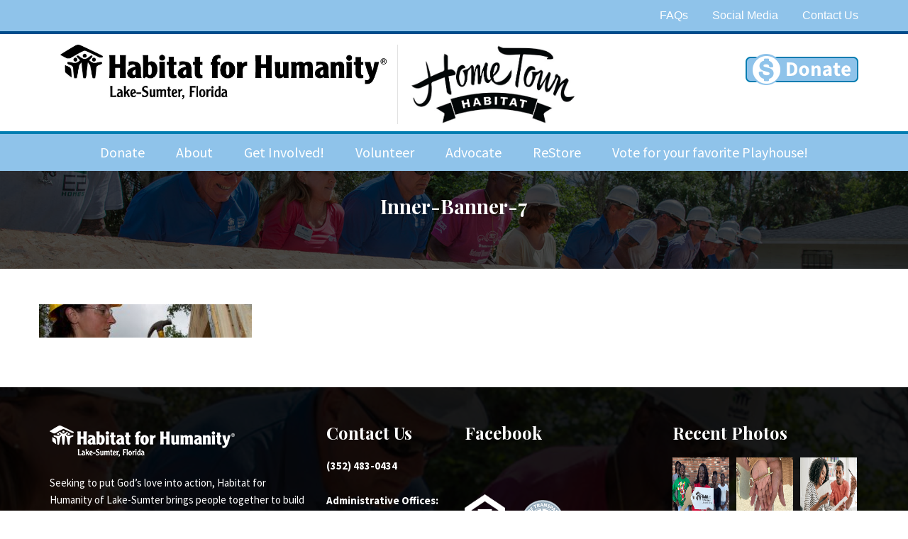

--- FILE ---
content_type: text/html; charset=UTF-8
request_url: https://habitatls.org/programs/inner-banner-7/
body_size: 15104
content:
<!DOCTYPE HTML>
<html lang="en" id="html">
<head>

<!-- Google Tag Manager -->
<script>(function(w,d,s,l,i){w[l]=w[l]||[];w[l].push({'gtm.start':
new Date().getTime(),event:'gtm.js'});var f=d.getElementsByTagName(s)[0],
j=d.createElement(s),dl=l!='dataLayer'?'&l='+l:'';j.async=true;j.src=
'https://www.googletagmanager.com/gtm.js?id='+i+dl;f.parentNode.insertBefore(j,f);
})(window,document,'script','dataLayer','GTM-TPH2TTH');</script>
<!-- End Google Tag Manager -->

<meta charset="utf-8">
<title>Habitat for Humanity Lake-Sumter | </title>
<meta name="viewport" content="width=device-width, initial-scale=1">

<link rel="stylesheet" type="text/css" href="https://habitatls.org/wp-content/themes/hls_theme/style.css" />

<link href="https://habitatls.org/wp-content/themes/hls_theme/css/custom.css" rel="stylesheet" type="text/css">
<link href="https://habitatls.org/wp-content/themes/hls_theme/css/color-1.css" rel="stylesheet" type="text/css">
<link href="https://habitatls.org/wp-content/themes/hls_theme/css/bootstrap.css" rel="stylesheet" type="text/css">
<link href="https://habitatls.org/wp-content/themes/hls_theme/css/responsive-queries.css" rel="stylesheet" type="text/css">
<link href="https://habitatls.org/wp-content/themes/hls_theme/css/jquery.bxslider.css" rel="stylesheet" type="text/css">
<link href="https://habitatls.org/wp-content/themes/hls_theme/css/jquery.mCustomScrollbar.css" rel="stylesheet"/>
<link rel="stylesheet" href="https://habitatls.org/wp-content/themes/hls_theme/css/prettyPhoto.css" type="text/css" media="screen"/>
<link href="https://habitatls.org/wp-content/themes/hls_theme/css/font-awesome.min.css" rel="stylesheet" type="text/css">
<link rel="icon" href="https://habitatls.org/wp-content/themes/hls_theme/images/favicons.png" type="image/x-icon">
<link href='https://fonts.googleapis.com/css?family=Playfair+Display:400,700,400italic,900' rel='stylesheet' type='text/css'>
<link href='https://fonts.googleapis.com/css?family=Source+Sans+Pro:400,400italic,700,700italic' rel='stylesheet' type='text/css'>
<!--[if lt IE 9]>

      <script src="https://oss.maxcdn.com/html5shiv/3.7.2/html5shiv.min.js"></script>

      <script src="https://oss.maxcdn.com/respond/1.4.2/respond.min.js"></script>

    <![endif]-->
    
    <style>
        #wpadminbar #wp-admin-bar-vtrts_free_top_button .ab-icon:before {
            content: "\f185";
            color: #1DAE22;
            top: 3px;
        }
    </style>
    <meta name='robots' content='index, follow, max-image-preview:large, max-snippet:-1, max-video-preview:-1' />

	<!-- This site is optimized with the Yoast SEO plugin v21.8.1 - https://yoast.com/wordpress/plugins/seo/ -->
	<link rel="canonical" href="https://habitatls.org/programs/inner-banner-7/" />
	<meta property="og:locale" content="en_US" />
	<meta property="og:type" content="article" />
	<meta property="og:title" content="inner-banner-7 - Habitat for Humanity Lake-Sumter" />
	<meta property="og:url" content="https://habitatls.org/programs/inner-banner-7/" />
	<meta property="og:site_name" content="Habitat for Humanity Lake-Sumter" />
	<meta property="article:publisher" content="http://www.facebook.com/habitatls" />
	<meta property="article:modified_time" content="2019-12-19T17:10:43+00:00" />
	<meta property="og:image" content="https://habitatls.org/programs/inner-banner-7" />
	<meta property="og:image:width" content="1920" />
	<meta property="og:image:height" content="300" />
	<meta property="og:image:type" content="image/jpeg" />
	<meta name="twitter:card" content="summary_large_image" />
	<meta name="twitter:site" content="@habitatls" />
	<script type="application/ld+json" class="yoast-schema-graph">{"@context":"https://schema.org","@graph":[{"@type":"WebPage","@id":"https://habitatls.org/programs/inner-banner-7/","url":"https://habitatls.org/programs/inner-banner-7/","name":"inner-banner-7 - Habitat for Humanity Lake-Sumter","isPartOf":{"@id":"https://habitatls.org/#website"},"primaryImageOfPage":{"@id":"https://habitatls.org/programs/inner-banner-7/#primaryimage"},"image":{"@id":"https://habitatls.org/programs/inner-banner-7/#primaryimage"},"thumbnailUrl":"https://habitatls.org/wp-content/uploads/2016/04/inner-banner-7.jpg","datePublished":"2016-04-29T19:58:21+00:00","dateModified":"2019-12-19T17:10:43+00:00","breadcrumb":{"@id":"https://habitatls.org/programs/inner-banner-7/#breadcrumb"},"inLanguage":"en","potentialAction":[{"@type":"ReadAction","target":["https://habitatls.org/programs/inner-banner-7/"]}]},{"@type":"ImageObject","inLanguage":"en","@id":"https://habitatls.org/programs/inner-banner-7/#primaryimage","url":"https://habitatls.org/wp-content/uploads/2016/04/inner-banner-7.jpg","contentUrl":"https://habitatls.org/wp-content/uploads/2016/04/inner-banner-7.jpg","width":1920,"height":300,"caption":"volunteer hammering"},{"@type":"BreadcrumbList","@id":"https://habitatls.org/programs/inner-banner-7/#breadcrumb","itemListElement":[{"@type":"ListItem","position":1,"name":"Home","item":"https://habitatls.org/"},{"@type":"ListItem","position":2,"name":"Hometown Habitat Programs","item":"https://habitatls.org/programs/"},{"@type":"ListItem","position":3,"name":"inner-banner-7"}]},{"@type":"WebSite","@id":"https://habitatls.org/#website","url":"https://habitatls.org/","name":"Habitat for Humanity Lake-Sumter","description":"","potentialAction":[{"@type":"SearchAction","target":{"@type":"EntryPoint","urlTemplate":"https://habitatls.org/?s={search_term_string}"},"query-input":"required name=search_term_string"}],"inLanguage":"en"}]}</script>
	<!-- / Yoast SEO plugin. -->


<link rel='dns-prefetch' href='//www.googletagmanager.com' />
<link rel="alternate" type="application/rss+xml" title="Habitat for Humanity Lake-Sumter &raquo; inner-banner-7 Comments Feed" href="https://habitatls.org/programs/inner-banner-7/feed/" />
<script type="text/javascript">
/* <![CDATA[ */
window._wpemojiSettings = {"baseUrl":"https:\/\/s.w.org\/images\/core\/emoji\/14.0.0\/72x72\/","ext":".png","svgUrl":"https:\/\/s.w.org\/images\/core\/emoji\/14.0.0\/svg\/","svgExt":".svg","source":{"concatemoji":"https:\/\/habitatls.org\/wp-includes\/js\/wp-emoji-release.min.js?ver=6.4.7"}};
/*! This file is auto-generated */
!function(i,n){var o,s,e;function c(e){try{var t={supportTests:e,timestamp:(new Date).valueOf()};sessionStorage.setItem(o,JSON.stringify(t))}catch(e){}}function p(e,t,n){e.clearRect(0,0,e.canvas.width,e.canvas.height),e.fillText(t,0,0);var t=new Uint32Array(e.getImageData(0,0,e.canvas.width,e.canvas.height).data),r=(e.clearRect(0,0,e.canvas.width,e.canvas.height),e.fillText(n,0,0),new Uint32Array(e.getImageData(0,0,e.canvas.width,e.canvas.height).data));return t.every(function(e,t){return e===r[t]})}function u(e,t,n){switch(t){case"flag":return n(e,"\ud83c\udff3\ufe0f\u200d\u26a7\ufe0f","\ud83c\udff3\ufe0f\u200b\u26a7\ufe0f")?!1:!n(e,"\ud83c\uddfa\ud83c\uddf3","\ud83c\uddfa\u200b\ud83c\uddf3")&&!n(e,"\ud83c\udff4\udb40\udc67\udb40\udc62\udb40\udc65\udb40\udc6e\udb40\udc67\udb40\udc7f","\ud83c\udff4\u200b\udb40\udc67\u200b\udb40\udc62\u200b\udb40\udc65\u200b\udb40\udc6e\u200b\udb40\udc67\u200b\udb40\udc7f");case"emoji":return!n(e,"\ud83e\udef1\ud83c\udffb\u200d\ud83e\udef2\ud83c\udfff","\ud83e\udef1\ud83c\udffb\u200b\ud83e\udef2\ud83c\udfff")}return!1}function f(e,t,n){var r="undefined"!=typeof WorkerGlobalScope&&self instanceof WorkerGlobalScope?new OffscreenCanvas(300,150):i.createElement("canvas"),a=r.getContext("2d",{willReadFrequently:!0}),o=(a.textBaseline="top",a.font="600 32px Arial",{});return e.forEach(function(e){o[e]=t(a,e,n)}),o}function t(e){var t=i.createElement("script");t.src=e,t.defer=!0,i.head.appendChild(t)}"undefined"!=typeof Promise&&(o="wpEmojiSettingsSupports",s=["flag","emoji"],n.supports={everything:!0,everythingExceptFlag:!0},e=new Promise(function(e){i.addEventListener("DOMContentLoaded",e,{once:!0})}),new Promise(function(t){var n=function(){try{var e=JSON.parse(sessionStorage.getItem(o));if("object"==typeof e&&"number"==typeof e.timestamp&&(new Date).valueOf()<e.timestamp+604800&&"object"==typeof e.supportTests)return e.supportTests}catch(e){}return null}();if(!n){if("undefined"!=typeof Worker&&"undefined"!=typeof OffscreenCanvas&&"undefined"!=typeof URL&&URL.createObjectURL&&"undefined"!=typeof Blob)try{var e="postMessage("+f.toString()+"("+[JSON.stringify(s),u.toString(),p.toString()].join(",")+"));",r=new Blob([e],{type:"text/javascript"}),a=new Worker(URL.createObjectURL(r),{name:"wpTestEmojiSupports"});return void(a.onmessage=function(e){c(n=e.data),a.terminate(),t(n)})}catch(e){}c(n=f(s,u,p))}t(n)}).then(function(e){for(var t in e)n.supports[t]=e[t],n.supports.everything=n.supports.everything&&n.supports[t],"flag"!==t&&(n.supports.everythingExceptFlag=n.supports.everythingExceptFlag&&n.supports[t]);n.supports.everythingExceptFlag=n.supports.everythingExceptFlag&&!n.supports.flag,n.DOMReady=!1,n.readyCallback=function(){n.DOMReady=!0}}).then(function(){return e}).then(function(){var e;n.supports.everything||(n.readyCallback(),(e=n.source||{}).concatemoji?t(e.concatemoji):e.wpemoji&&e.twemoji&&(t(e.twemoji),t(e.wpemoji)))}))}((window,document),window._wpemojiSettings);
/* ]]> */
</script>
<style id='wp-emoji-styles-inline-css' type='text/css'>

	img.wp-smiley, img.emoji {
		display: inline !important;
		border: none !important;
		box-shadow: none !important;
		height: 1em !important;
		width: 1em !important;
		margin: 0 0.07em !important;
		vertical-align: -0.1em !important;
		background: none !important;
		padding: 0 !important;
	}
</style>
<link rel='stylesheet' id='arve-main-css' href='https://habitatls.org/wp-content/plugins/advanced-responsive-video-embedder/build/main.css?ver=b087dd41bba279baeb77' type='text/css' media='all' />
<link rel='stylesheet' id='contact-form-7-css' href='https://habitatls.org/wp-content/plugins/contact-form-7/includes/css/styles.css?ver=5.8.6' type='text/css' media='all' />
<link rel='stylesheet' id='cf7msm_styles-css' href='https://habitatls.org/wp-content/plugins/contact-form-7-multi-step-module/resources/cf7msm.css?ver=4.3.1' type='text/css' media='all' />
<link rel='stylesheet' id='bwg_fonts-css' href='https://habitatls.org/wp-content/plugins/photo-gallery/css/bwg-fonts/fonts.css?ver=0.0.1' type='text/css' media='all' />
<link rel='stylesheet' id='sumoselect-css' href='https://habitatls.org/wp-content/plugins/photo-gallery/css/sumoselect.min.css?ver=3.4.6' type='text/css' media='all' />
<link rel='stylesheet' id='mCustomScrollbar-css' href='https://habitatls.org/wp-content/plugins/photo-gallery/css/jquery.mCustomScrollbar.min.css?ver=3.1.5' type='text/css' media='all' />
<link rel='stylesheet' id='bwg_googlefonts-css' href='https://fonts.googleapis.com/css?family=Ubuntu&#038;subset=greek,latin,greek-ext,vietnamese,cyrillic-ext,latin-ext,cyrillic' type='text/css' media='all' />
<link rel='stylesheet' id='bwg_frontend-css' href='https://habitatls.org/wp-content/plugins/photo-gallery/css/styles.min.css?ver=1.8.20' type='text/css' media='all' />
<link rel='stylesheet' id='wp-ada-compliance-styles-css' href='https://habitatls.org/wp-content/plugins/wp-ada-compliance-check-basic/styles.css?ver=1705635289' type='text/css' media='all' />
<link rel='stylesheet' id='gca-column-styles-css' href='https://habitatls.org/wp-content/plugins/genesis-columns-advanced/css/gca-column-styles.css?ver=6.4.7' type='text/css' media='all' />
<style id='teccc-nofile-stylesheet-inline-css' type='text/css'>
/* The Events Calendar: Category Colors 7.3.0 */
.teccc-legend a, .tribe-events-calendar a, #tribe-events-content .tribe-events-tooltip h4
{
	font-weight: bold;
}

.tribe-events-list .vevent.hentry h2 {
	padding-left: 5px;
}


@media only screen and (max-width: 768px) {
	.tribe-events-calendar td .hentry,
	.tribe-events-calendar td .type-tribe_events {
		display: block;
	}

	h3.entry-title.summary,
	h3.tribe-events-month-event-title,
	.tribe-events-calendar .tribe-events-has-events:after {
		display: none;
	}

	.tribe-events-calendar .mobile-trigger .tribe-events-tooltip {
		display: none !important;
	}
}

.tribe-grid-body div[id*="tribe-events-event-"][class*="tribe-events-category-"].tribe-events-week-hourly-single
{ border-right: 1px solid #000; }

.tribe-events .tribe-events-calendar-month__multiday-event-bar,
.tribe-events .tribe-events-calendar-month__multiday-event-bar-inner,
.tribe-events-calendar-month__multiday-event-wrapper
{ background-color: #F7F6F6; }

.tribe-events-pro .tribe-events-pro-week-grid__multiday-event-bar,
.tribe-events-pro .tribe-events-pro-week-grid__multiday-event-wrapper
{ background-color: #F7F6F6 !important; }

.tribe-events-calendar-month__multiday-event-wrapper.tribe-events-calendar-month__multiday-event--empty
{ background-color: transparent !important; }

.tribe-events-pro-week-grid__multiday-event-wrapper.tribe-events-pro-week-grid__multiday-event--empty
{ background-color: transparent !important; }

.tribe-common--breakpoint-medium.tribe-events .tribe-events-calendar-list__event-datetime-featured-text,
.tribe-events-calendar-month-mobile-events__mobile-event-datetime-featured-text,
.tribe-events-calendar-day__event-datetime-featured-text,
.tribe-common-c-svgicon--featured
{ color: transparent !important; }

.tribe-events-calendar-list__event-date-tag-datetime:after, 
.tribe-events-widget-events-list__event-date-tag-datetime:after, 
.tribe-events .tribe-events-calendar-day__event--featured:after,
.tribe-events .tribe-events-calendar-month__calendar-event--featured:before
{ background-color: transparent !important; }

.tribe-events-pro .tribe-events-pro-photo__event-datetime-featured-text,
.tribe-events-pro .tribe-events-pro-map__event-datetime-featured-text
{ color: transparent !important; }

.tribe-events-pro .tribe-events-pro-week-grid__event--featured .tribe-events-pro-week-grid__event-link-inner:before
{ background-color: transparent !important; }


	
		.tribe-events-category-preservation-and-repairs-volunteers h2.tribe-events-list-event-title.entry-title a,
.tribe-events-category-preservation-and-repairs-volunteers h2.tribe-events-list-event-title a,
.tribe-events-category-preservation-and-repairs-volunteers h3.tribe-events-list-event-title a,
.tribe-event-featured .tribe-events-category-preservation-and-repairs-volunteers h3.tribe-events-list-event-title a,
.tribe-events-list .tribe-events-loop .tribe-event-featured.tribe-events-category-preservation-and-repairs-volunteers h3.tribe-events-list-event-title a,	.tribe-events-shortcode .tribe-events-month table .type-tribe_events.tribe-events-category-preservation-and-repairs-volunteers,		.tribe-events-list .tribe-events-loop .tribe-event-featured.tribe-events-category-preservation-and-repairs-volunteers h3.tribe-events-list-event-title a:hover,
#tribe-events-content table.tribe-events-calendar .type-tribe_events.tribe-events-category-preservation-and-repairs-volunteers.tribe-event-featured h3.tribe-events-month-event-title a:hover,	.tribe-events-category-preservation-and-repairs-volunteers .tribe-events-map-event-title a:link,
.tribe-events-category-preservation-and-repairs-volunteers .tribe-events-map-event-title a:visited,	#tribe-events-content div.tribe-events-category-preservation-and-repairs-volunteers.hentry.vevent h3.entry-title a,
.tribe-grid-body .tribe-events-category-preservation-and-repairs-volunteers a,
.tribe-grid-body .type-tribe_events.tribe-events-category-preservation-and-repairs-volunteers a,
.tribe-grid-allday .tribe-events-category-preservation-and-repairs-volunteers a,	.tribe-events-adv-list-widget .tribe-events-category-preservation-and-repairs-volunteers h2 a:link,
.tribe-events-adv-list-widget .tribe-events-category-preservation-and-repairs-volunteers h2 a:visited,
.tribe-mini-calendar-list-wrapper .tribe-events-category-preservation-and-repairs-volunteers h2 a:link,
.tribe-mini-calendar-list-wrapper .tribe-events-category-preservation-and-repairs-volunteers h2 a:visited,
.tribe-events-category-preservation-and-repairs-volunteers.tribe-event-featured .tribe-mini-calendar-event .tribe-events-title a,
.tribe-venue-widget-list li.tribe-events-category-preservation-and-repairs-volunteers h4 a:link,
.tribe-venue-widget-list li.tribe-events-category-preservation-and-repairs-volunteers h4 a:visited,	.teccc-legend li.tribe_events_cat-preservation-and-repairs-volunteers a,
.tribe-common article.tribe_events_cat-preservation-and-repairs-volunteers h3 a,
.tribe-common article.tribe_events_cat-preservation-and-repairs-volunteers h3 a:link,
.tribe-common article.tribe_events_cat-preservation-and-repairs-volunteers h3 a:visited,
article.tribe-events-calendar-month__multiday-event.tribe_events_cat-preservation-and-repairs-volunteers h3,	#tribe-events-content table.tribe-events-calendar .tribe-event-featured.tribe-events-category-preservation-and-repairs-volunteers .tribe-events-month-event-title a,
.teccc-legend li.tribe-events-category-preservation-and-repairs-volunteers a,
.tribe-events-calendar .tribe-events-category-preservation-and-repairs-volunteers a,
#tribe-events-content .teccc-legend li.tribe-events-category-preservation-and-repairs-volunteers a,
#tribe-events-content .tribe-events-calendar .tribe-events-category-preservation-and-repairs-volunteers a,
.type-tribe_events.tribe-events-category-preservation-and-repairs-volunteers h2 a,
.tribe-events-category-preservation-and-repairs-volunteers > div.hentry.vevent > h3.entry-title a,
.tribe-events-mobile.tribe-events-category-preservation-and-repairs-volunteers h4 a
{
			color: #fff;
		text-decoration: none;
}

		.tribe-events-category-preservation-and-repairs-volunteers h3.tribe-events-list-event-title,		.tribe-events-shortcode .tribe-events-month table .type-tribe_events.tribe-events-category-preservation-and-repairs-volunteers,	.tribe-events-category-preservation-and-repairs-volunteers .tribe-events-map-event-title a:link,
.tribe-events-category-preservation-and-repairs-volunteers .tribe-events-map-event-title a:visited,
article.tribe-events-pro-map__event-card.tribe_events_cat-preservation-and-repairs-volunteers h3,
article.tribe-events-pro-photo__event.tribe_events_cat-preservation-and-repairs-volunteers h3,	.tribe-grid-body .tribe-events-week-hourly-single:hover.tribe-events-category-preservation-and-repairs-volunteers,
.tribe-grid-body .tribe-events-week-hourly-single.tribe-events-category-preservation-and-repairs-volunteers,
.tribe-grid-allday .tribe-events-week-allday-single.tribe-events-category-preservation-and-repairs-volunteers,
article.tribe-events-pro-week-grid__event.tribe_events_cat-preservation-and-repairs-volunteers h3,
article.tribe-events-pro-week-mobile-events__event.tribe_events_cat-preservation-and-repairs-volunteers h3,
article.tribe-events-pro-week-grid__multiday-event.tribe_events_cat-preservation-and-repairs-volunteers h3,
article.tribe-events-pro-week-grid__multiday-event.tribe_events_cat-preservation-and-repairs-volunteers .tribe-events-pro-week-grid__multiday-event-bar-inner h3,
article.tribe-events-pro-week-grid__multiday-event.tribe_events_cat-preservation-and-repairs-volunteers .tribe-events-pro-week-grid__multiday-event-bar-inner,	.tribe-common article.tribe_events_cat-preservation-and-repairs-volunteers h3.tribe-events-pro-summary__event-title,	.tribe-mini-calendar td.tribe-events-has-events.tribe-events-category-preservation-and-repairs-volunteers,
.tribe-events-adv-list-widget .tribe-events-category-preservation-and-repairs-volunteers h2,
.tribe-venue-widget-list li.tribe-events-category-preservation-and-repairs-volunteers h4,	.teccc-legend li.tribe_events_cat-preservation-and-repairs-volunteers,
article.tribe_events_cat-preservation-and-repairs-volunteers header.tribe-events-widget-events-list__event-header h3,
article.tribe-events-calendar-month__calendar-event.tribe_events_cat-preservation-and-repairs-volunteers h3,
article.tribe-events-calendar-month__multiday-event.tribe_events_cat-preservation-and-repairs-volunteers .tribe-events-calendar-month__multiday-event-bar-inner,
article.tribe-events-calendar-month-mobile-events__mobile-event.tribe_events_cat-preservation-and-repairs-volunteers h3,
article.tribe-events-calendar-day__event.tribe_events_cat-preservation-and-repairs-volunteers h3,
article.tribe-events-calendar-list__event.tribe_events_cat-preservation-and-repairs-volunteers h3,
article.tribe-events-calendar-latest-past__event.tribe_events_cat-preservation-and-repairs-volunteers h3,	.events-archive.events-gridview #tribe-events-content table .type-tribe_events.tribe-events-category-preservation-and-repairs-volunteers,
.teccc-legend li.tribe-events-category-preservation-and-repairs-volunteers,
.tribe-events-calendar .tribe-events-category-preservation-and-repairs-volunteers,
.type-tribe_events.tribe-events-category-preservation-and-repairs-volunteers h2,
.tribe-events-category-preservation-and-repairs-volunteers > div.hentry.vevent > h3.entry-title,
.tribe-events-mobile.tribe-events-category-preservation-and-repairs-volunteers h4
{
			background-color: #c4d600;
				border-left: 5px solid #c4d600;
			border-right: 5px solid transparent;
			color: #fff;
		line-height: 1.4em;
	padding-left: 5px;
	padding-bottom: 2px;
}

	.tribe-events-calendar .tribe-event-featured.tribe-events-category-preservation-and-repairs-volunteers,
#tribe-events-content table.tribe-events-calendar .type-tribe_events.tribe-event-featured.tribe-events-category-preservation-and-repairs-volunteers,
.tribe-grid-body div[id*='tribe-events-event-'][class*='tribe-events-category-'].tribe-events-week-hourly-single.tribe-event-featured
{ border-right: 5px solid transparent }

	
	article.tribe-events-pro-week-grid__multiday-event.tribe_events_cat-preservation-and-repairs-volunteers h3
{ border-left: 0px solid transparent !important; }

	.tribe-events-category-preservation-and-repairs-volunteers .tribe-events-map-event-title a:link,
.tribe-events-category-preservation-and-repairs-volunteers .tribe-events-map-event-title a:visited,	.tribe-events-adv-list-widget .tribe-events-category-preservation-and-repairs-volunteers h2 a:link,
.tribe-events-adv-list-widget .tribe-events-category-preservation-and-repairs-volunteers h2 a:visited,
.tribe-mini-calendar-list-wrapper .tribe-events-category-preservation-and-repairs-volunteers h2 a:link,
.tribe-mini-calendar-list-wrapper .tribe-events-category-preservation-and-repairs-volunteers h2 a:visited,
.tribe-events-category-preservation-and-repairs-volunteers.tribe-event-featured .tribe-mini-calendar-event .tribe-events-title a,
.tribe-venue-widget-list li.tribe-events-category-preservation-and-repairs-volunteers h4 a:link,
.tribe-venue-widget-list li.tribe-events-category-preservation-and-repairs-volunteers h4 a:visited,	.tribe-events-category-preservation-and-repairs-volunteers h2.tribe-events-list-event-title.entry-title a,
.tribe-events-category-preservation-and-repairs-volunteers h2.tribe-events-list-event-title a,
.tribe-events-category-preservation-and-repairs-volunteers h3.tribe-events-list-event-title a,
.tribe-event-featured .tribe-events-category-preservation-and-repairs-volunteers h3.tribe-events-list-event-title a,
.tribe-events-list .tribe-events-loop .tribe-event-featured.tribe-events-category-preservation-and-repairs-volunteers h3.tribe-events-list-event-title a
{
	width: auto;
	display: block;
}
	
		.tribe-events-category-event h2.tribe-events-list-event-title.entry-title a,
.tribe-events-category-event h2.tribe-events-list-event-title a,
.tribe-events-category-event h3.tribe-events-list-event-title a,
.tribe-event-featured .tribe-events-category-event h3.tribe-events-list-event-title a,
.tribe-events-list .tribe-events-loop .tribe-event-featured.tribe-events-category-event h3.tribe-events-list-event-title a,	.tribe-events-shortcode .tribe-events-month table .type-tribe_events.tribe-events-category-event,		.tribe-events-list .tribe-events-loop .tribe-event-featured.tribe-events-category-event h3.tribe-events-list-event-title a:hover,
#tribe-events-content table.tribe-events-calendar .type-tribe_events.tribe-events-category-event.tribe-event-featured h3.tribe-events-month-event-title a:hover,	.tribe-events-category-event .tribe-events-map-event-title a:link,
.tribe-events-category-event .tribe-events-map-event-title a:visited,	#tribe-events-content div.tribe-events-category-event.hentry.vevent h3.entry-title a,
.tribe-grid-body .tribe-events-category-event a,
.tribe-grid-body .type-tribe_events.tribe-events-category-event a,
.tribe-grid-allday .tribe-events-category-event a,	.tribe-events-adv-list-widget .tribe-events-category-event h2 a:link,
.tribe-events-adv-list-widget .tribe-events-category-event h2 a:visited,
.tribe-mini-calendar-list-wrapper .tribe-events-category-event h2 a:link,
.tribe-mini-calendar-list-wrapper .tribe-events-category-event h2 a:visited,
.tribe-events-category-event.tribe-event-featured .tribe-mini-calendar-event .tribe-events-title a,
.tribe-venue-widget-list li.tribe-events-category-event h4 a:link,
.tribe-venue-widget-list li.tribe-events-category-event h4 a:visited,	.teccc-legend li.tribe_events_cat-event a,
.tribe-common article.tribe_events_cat-event h3 a,
.tribe-common article.tribe_events_cat-event h3 a:link,
.tribe-common article.tribe_events_cat-event h3 a:visited,
article.tribe-events-calendar-month__multiday-event.tribe_events_cat-event h3,	#tribe-events-content table.tribe-events-calendar .tribe-event-featured.tribe-events-category-event .tribe-events-month-event-title a,
.teccc-legend li.tribe-events-category-event a,
.tribe-events-calendar .tribe-events-category-event a,
#tribe-events-content .teccc-legend li.tribe-events-category-event a,
#tribe-events-content .tribe-events-calendar .tribe-events-category-event a,
.type-tribe_events.tribe-events-category-event h2 a,
.tribe-events-category-event > div.hentry.vevent > h3.entry-title a,
.tribe-events-mobile.tribe-events-category-event h4 a
{
			color: #fff;
		text-decoration: none;
}

		.tribe-events-category-event h3.tribe-events-list-event-title,		.tribe-events-shortcode .tribe-events-month table .type-tribe_events.tribe-events-category-event,	.tribe-events-category-event .tribe-events-map-event-title a:link,
.tribe-events-category-event .tribe-events-map-event-title a:visited,
article.tribe-events-pro-map__event-card.tribe_events_cat-event h3,
article.tribe-events-pro-photo__event.tribe_events_cat-event h3,	.tribe-grid-body .tribe-events-week-hourly-single:hover.tribe-events-category-event,
.tribe-grid-body .tribe-events-week-hourly-single.tribe-events-category-event,
.tribe-grid-allday .tribe-events-week-allday-single.tribe-events-category-event,
article.tribe-events-pro-week-grid__event.tribe_events_cat-event h3,
article.tribe-events-pro-week-mobile-events__event.tribe_events_cat-event h3,
article.tribe-events-pro-week-grid__multiday-event.tribe_events_cat-event h3,
article.tribe-events-pro-week-grid__multiday-event.tribe_events_cat-event .tribe-events-pro-week-grid__multiday-event-bar-inner h3,
article.tribe-events-pro-week-grid__multiday-event.tribe_events_cat-event .tribe-events-pro-week-grid__multiday-event-bar-inner,	.tribe-common article.tribe_events_cat-event h3.tribe-events-pro-summary__event-title,	.tribe-mini-calendar td.tribe-events-has-events.tribe-events-category-event,
.tribe-events-adv-list-widget .tribe-events-category-event h2,
.tribe-venue-widget-list li.tribe-events-category-event h4,	.teccc-legend li.tribe_events_cat-event,
article.tribe_events_cat-event header.tribe-events-widget-events-list__event-header h3,
article.tribe-events-calendar-month__calendar-event.tribe_events_cat-event h3,
article.tribe-events-calendar-month__multiday-event.tribe_events_cat-event .tribe-events-calendar-month__multiday-event-bar-inner,
article.tribe-events-calendar-month-mobile-events__mobile-event.tribe_events_cat-event h3,
article.tribe-events-calendar-day__event.tribe_events_cat-event h3,
article.tribe-events-calendar-list__event.tribe_events_cat-event h3,
article.tribe-events-calendar-latest-past__event.tribe_events_cat-event h3,	.events-archive.events-gridview #tribe-events-content table .type-tribe_events.tribe-events-category-event,
.teccc-legend li.tribe-events-category-event,
.tribe-events-calendar .tribe-events-category-event,
.type-tribe_events.tribe-events-category-event h2,
.tribe-events-category-event > div.hentry.vevent > h3.entry-title,
.tribe-events-mobile.tribe-events-category-event h4
{
			background-color: #ff671f;
				border-left: 5px solid #ff671f;
			border-right: 5px solid transparent;
			color: #fff;
		line-height: 1.4em;
	padding-left: 5px;
	padding-bottom: 2px;
}

	.tribe-events-calendar .tribe-event-featured.tribe-events-category-event,
#tribe-events-content table.tribe-events-calendar .type-tribe_events.tribe-event-featured.tribe-events-category-event,
.tribe-grid-body div[id*='tribe-events-event-'][class*='tribe-events-category-'].tribe-events-week-hourly-single.tribe-event-featured
{ border-right: 5px solid transparent }

	
	article.tribe-events-pro-week-grid__multiday-event.tribe_events_cat-event h3
{ border-left: 0px solid transparent !important; }

	.tribe-events-category-event .tribe-events-map-event-title a:link,
.tribe-events-category-event .tribe-events-map-event-title a:visited,	.tribe-events-adv-list-widget .tribe-events-category-event h2 a:link,
.tribe-events-adv-list-widget .tribe-events-category-event h2 a:visited,
.tribe-mini-calendar-list-wrapper .tribe-events-category-event h2 a:link,
.tribe-mini-calendar-list-wrapper .tribe-events-category-event h2 a:visited,
.tribe-events-category-event.tribe-event-featured .tribe-mini-calendar-event .tribe-events-title a,
.tribe-venue-widget-list li.tribe-events-category-event h4 a:link,
.tribe-venue-widget-list li.tribe-events-category-event h4 a:visited,	.tribe-events-category-event h2.tribe-events-list-event-title.entry-title a,
.tribe-events-category-event h2.tribe-events-list-event-title a,
.tribe-events-category-event h3.tribe-events-list-event-title a,
.tribe-event-featured .tribe-events-category-event h3.tribe-events-list-event-title a,
.tribe-events-list .tribe-events-loop .tribe-event-featured.tribe-events-category-event h3.tribe-events-list-event-title a
{
	width: auto;
	display: block;
}
	
		.tribe-events-category-groundbreaking-ceremony h2.tribe-events-list-event-title.entry-title a,
.tribe-events-category-groundbreaking-ceremony h2.tribe-events-list-event-title a,
.tribe-events-category-groundbreaking-ceremony h3.tribe-events-list-event-title a,
.tribe-event-featured .tribe-events-category-groundbreaking-ceremony h3.tribe-events-list-event-title a,
.tribe-events-list .tribe-events-loop .tribe-event-featured.tribe-events-category-groundbreaking-ceremony h3.tribe-events-list-event-title a,	.tribe-events-shortcode .tribe-events-month table .type-tribe_events.tribe-events-category-groundbreaking-ceremony,		.tribe-events-list .tribe-events-loop .tribe-event-featured.tribe-events-category-groundbreaking-ceremony h3.tribe-events-list-event-title a:hover,
#tribe-events-content table.tribe-events-calendar .type-tribe_events.tribe-events-category-groundbreaking-ceremony.tribe-event-featured h3.tribe-events-month-event-title a:hover,	.tribe-events-category-groundbreaking-ceremony .tribe-events-map-event-title a:link,
.tribe-events-category-groundbreaking-ceremony .tribe-events-map-event-title a:visited,	#tribe-events-content div.tribe-events-category-groundbreaking-ceremony.hentry.vevent h3.entry-title a,
.tribe-grid-body .tribe-events-category-groundbreaking-ceremony a,
.tribe-grid-body .type-tribe_events.tribe-events-category-groundbreaking-ceremony a,
.tribe-grid-allday .tribe-events-category-groundbreaking-ceremony a,	.tribe-events-adv-list-widget .tribe-events-category-groundbreaking-ceremony h2 a:link,
.tribe-events-adv-list-widget .tribe-events-category-groundbreaking-ceremony h2 a:visited,
.tribe-mini-calendar-list-wrapper .tribe-events-category-groundbreaking-ceremony h2 a:link,
.tribe-mini-calendar-list-wrapper .tribe-events-category-groundbreaking-ceremony h2 a:visited,
.tribe-events-category-groundbreaking-ceremony.tribe-event-featured .tribe-mini-calendar-event .tribe-events-title a,
.tribe-venue-widget-list li.tribe-events-category-groundbreaking-ceremony h4 a:link,
.tribe-venue-widget-list li.tribe-events-category-groundbreaking-ceremony h4 a:visited,	.teccc-legend li.tribe_events_cat-groundbreaking-ceremony a,
.tribe-common article.tribe_events_cat-groundbreaking-ceremony h3 a,
.tribe-common article.tribe_events_cat-groundbreaking-ceremony h3 a:link,
.tribe-common article.tribe_events_cat-groundbreaking-ceremony h3 a:visited,
article.tribe-events-calendar-month__multiday-event.tribe_events_cat-groundbreaking-ceremony h3,	#tribe-events-content table.tribe-events-calendar .tribe-event-featured.tribe-events-category-groundbreaking-ceremony .tribe-events-month-event-title a,
.teccc-legend li.tribe-events-category-groundbreaking-ceremony a,
.tribe-events-calendar .tribe-events-category-groundbreaking-ceremony a,
#tribe-events-content .teccc-legend li.tribe-events-category-groundbreaking-ceremony a,
#tribe-events-content .tribe-events-calendar .tribe-events-category-groundbreaking-ceremony a,
.type-tribe_events.tribe-events-category-groundbreaking-ceremony h2 a,
.tribe-events-category-groundbreaking-ceremony > div.hentry.vevent > h3.entry-title a,
.tribe-events-mobile.tribe-events-category-groundbreaking-ceremony h4 a
{
		text-decoration: none;
}

		.tribe-events-category-groundbreaking-ceremony h3.tribe-events-list-event-title,		.tribe-events-shortcode .tribe-events-month table .type-tribe_events.tribe-events-category-groundbreaking-ceremony,	.tribe-events-category-groundbreaking-ceremony .tribe-events-map-event-title a:link,
.tribe-events-category-groundbreaking-ceremony .tribe-events-map-event-title a:visited,
article.tribe-events-pro-map__event-card.tribe_events_cat-groundbreaking-ceremony h3,
article.tribe-events-pro-photo__event.tribe_events_cat-groundbreaking-ceremony h3,	.tribe-grid-body .tribe-events-week-hourly-single:hover.tribe-events-category-groundbreaking-ceremony,
.tribe-grid-body .tribe-events-week-hourly-single.tribe-events-category-groundbreaking-ceremony,
.tribe-grid-allday .tribe-events-week-allday-single.tribe-events-category-groundbreaking-ceremony,
article.tribe-events-pro-week-grid__event.tribe_events_cat-groundbreaking-ceremony h3,
article.tribe-events-pro-week-mobile-events__event.tribe_events_cat-groundbreaking-ceremony h3,
article.tribe-events-pro-week-grid__multiday-event.tribe_events_cat-groundbreaking-ceremony h3,
article.tribe-events-pro-week-grid__multiday-event.tribe_events_cat-groundbreaking-ceremony .tribe-events-pro-week-grid__multiday-event-bar-inner h3,
article.tribe-events-pro-week-grid__multiday-event.tribe_events_cat-groundbreaking-ceremony .tribe-events-pro-week-grid__multiday-event-bar-inner,	.tribe-common article.tribe_events_cat-groundbreaking-ceremony h3.tribe-events-pro-summary__event-title,	.tribe-mini-calendar td.tribe-events-has-events.tribe-events-category-groundbreaking-ceremony,
.tribe-events-adv-list-widget .tribe-events-category-groundbreaking-ceremony h2,
.tribe-venue-widget-list li.tribe-events-category-groundbreaking-ceremony h4,	.teccc-legend li.tribe_events_cat-groundbreaking-ceremony,
article.tribe_events_cat-groundbreaking-ceremony header.tribe-events-widget-events-list__event-header h3,
article.tribe-events-calendar-month__calendar-event.tribe_events_cat-groundbreaking-ceremony h3,
article.tribe-events-calendar-month__multiday-event.tribe_events_cat-groundbreaking-ceremony .tribe-events-calendar-month__multiday-event-bar-inner,
article.tribe-events-calendar-month-mobile-events__mobile-event.tribe_events_cat-groundbreaking-ceremony h3,
article.tribe-events-calendar-day__event.tribe_events_cat-groundbreaking-ceremony h3,
article.tribe-events-calendar-list__event.tribe_events_cat-groundbreaking-ceremony h3,
article.tribe-events-calendar-latest-past__event.tribe_events_cat-groundbreaking-ceremony h3,	.events-archive.events-gridview #tribe-events-content table .type-tribe_events.tribe-events-category-groundbreaking-ceremony,
.teccc-legend li.tribe-events-category-groundbreaking-ceremony,
.tribe-events-calendar .tribe-events-category-groundbreaking-ceremony,
.type-tribe_events.tribe-events-category-groundbreaking-ceremony h2,
.tribe-events-category-groundbreaking-ceremony > div.hentry.vevent > h3.entry-title,
.tribe-events-mobile.tribe-events-category-groundbreaking-ceremony h4
{
				border-right: 5px solid transparent;
		line-height: 1.4em;
	padding-left: 5px;
	padding-bottom: 2px;
}

	.tribe-events-calendar .tribe-event-featured.tribe-events-category-groundbreaking-ceremony,
#tribe-events-content table.tribe-events-calendar .type-tribe_events.tribe-event-featured.tribe-events-category-groundbreaking-ceremony,
.tribe-grid-body div[id*='tribe-events-event-'][class*='tribe-events-category-'].tribe-events-week-hourly-single.tribe-event-featured
{ border-right: 5px solid transparent }

	
	article.tribe-events-pro-week-grid__multiday-event.tribe_events_cat-groundbreaking-ceremony h3
{ border-left: 0px solid transparent !important; }

	.tribe-events-category-groundbreaking-ceremony .tribe-events-map-event-title a:link,
.tribe-events-category-groundbreaking-ceremony .tribe-events-map-event-title a:visited,	.tribe-events-adv-list-widget .tribe-events-category-groundbreaking-ceremony h2 a:link,
.tribe-events-adv-list-widget .tribe-events-category-groundbreaking-ceremony h2 a:visited,
.tribe-mini-calendar-list-wrapper .tribe-events-category-groundbreaking-ceremony h2 a:link,
.tribe-mini-calendar-list-wrapper .tribe-events-category-groundbreaking-ceremony h2 a:visited,
.tribe-events-category-groundbreaking-ceremony.tribe-event-featured .tribe-mini-calendar-event .tribe-events-title a,
.tribe-venue-widget-list li.tribe-events-category-groundbreaking-ceremony h4 a:link,
.tribe-venue-widget-list li.tribe-events-category-groundbreaking-ceremony h4 a:visited,	.tribe-events-category-groundbreaking-ceremony h2.tribe-events-list-event-title.entry-title a,
.tribe-events-category-groundbreaking-ceremony h2.tribe-events-list-event-title a,
.tribe-events-category-groundbreaking-ceremony h3.tribe-events-list-event-title a,
.tribe-event-featured .tribe-events-category-groundbreaking-ceremony h3.tribe-events-list-event-title a,
.tribe-events-list .tribe-events-loop .tribe-event-featured.tribe-events-category-groundbreaking-ceremony h3.tribe-events-list-event-title a
{
	width: auto;
	display: block;
}
	
		.tribe-events-category-house-dedication h2.tribe-events-list-event-title.entry-title a,
.tribe-events-category-house-dedication h2.tribe-events-list-event-title a,
.tribe-events-category-house-dedication h3.tribe-events-list-event-title a,
.tribe-event-featured .tribe-events-category-house-dedication h3.tribe-events-list-event-title a,
.tribe-events-list .tribe-events-loop .tribe-event-featured.tribe-events-category-house-dedication h3.tribe-events-list-event-title a,	.tribe-events-shortcode .tribe-events-month table .type-tribe_events.tribe-events-category-house-dedication,		.tribe-events-list .tribe-events-loop .tribe-event-featured.tribe-events-category-house-dedication h3.tribe-events-list-event-title a:hover,
#tribe-events-content table.tribe-events-calendar .type-tribe_events.tribe-events-category-house-dedication.tribe-event-featured h3.tribe-events-month-event-title a:hover,	.tribe-events-category-house-dedication .tribe-events-map-event-title a:link,
.tribe-events-category-house-dedication .tribe-events-map-event-title a:visited,	#tribe-events-content div.tribe-events-category-house-dedication.hentry.vevent h3.entry-title a,
.tribe-grid-body .tribe-events-category-house-dedication a,
.tribe-grid-body .type-tribe_events.tribe-events-category-house-dedication a,
.tribe-grid-allday .tribe-events-category-house-dedication a,	.tribe-events-adv-list-widget .tribe-events-category-house-dedication h2 a:link,
.tribe-events-adv-list-widget .tribe-events-category-house-dedication h2 a:visited,
.tribe-mini-calendar-list-wrapper .tribe-events-category-house-dedication h2 a:link,
.tribe-mini-calendar-list-wrapper .tribe-events-category-house-dedication h2 a:visited,
.tribe-events-category-house-dedication.tribe-event-featured .tribe-mini-calendar-event .tribe-events-title a,
.tribe-venue-widget-list li.tribe-events-category-house-dedication h4 a:link,
.tribe-venue-widget-list li.tribe-events-category-house-dedication h4 a:visited,	.teccc-legend li.tribe_events_cat-house-dedication a,
.tribe-common article.tribe_events_cat-house-dedication h3 a,
.tribe-common article.tribe_events_cat-house-dedication h3 a:link,
.tribe-common article.tribe_events_cat-house-dedication h3 a:visited,
article.tribe-events-calendar-month__multiday-event.tribe_events_cat-house-dedication h3,	#tribe-events-content table.tribe-events-calendar .tribe-event-featured.tribe-events-category-house-dedication .tribe-events-month-event-title a,
.teccc-legend li.tribe-events-category-house-dedication a,
.tribe-events-calendar .tribe-events-category-house-dedication a,
#tribe-events-content .teccc-legend li.tribe-events-category-house-dedication a,
#tribe-events-content .tribe-events-calendar .tribe-events-category-house-dedication a,
.type-tribe_events.tribe-events-category-house-dedication h2 a,
.tribe-events-category-house-dedication > div.hentry.vevent > h3.entry-title a,
.tribe-events-mobile.tribe-events-category-house-dedication h4 a
{
			color: #fff;
		text-decoration: none;
}

		.tribe-events-category-house-dedication h3.tribe-events-list-event-title,		.tribe-events-shortcode .tribe-events-month table .type-tribe_events.tribe-events-category-house-dedication,	.tribe-events-category-house-dedication .tribe-events-map-event-title a:link,
.tribe-events-category-house-dedication .tribe-events-map-event-title a:visited,
article.tribe-events-pro-map__event-card.tribe_events_cat-house-dedication h3,
article.tribe-events-pro-photo__event.tribe_events_cat-house-dedication h3,	.tribe-grid-body .tribe-events-week-hourly-single:hover.tribe-events-category-house-dedication,
.tribe-grid-body .tribe-events-week-hourly-single.tribe-events-category-house-dedication,
.tribe-grid-allday .tribe-events-week-allday-single.tribe-events-category-house-dedication,
article.tribe-events-pro-week-grid__event.tribe_events_cat-house-dedication h3,
article.tribe-events-pro-week-mobile-events__event.tribe_events_cat-house-dedication h3,
article.tribe-events-pro-week-grid__multiday-event.tribe_events_cat-house-dedication h3,
article.tribe-events-pro-week-grid__multiday-event.tribe_events_cat-house-dedication .tribe-events-pro-week-grid__multiday-event-bar-inner h3,
article.tribe-events-pro-week-grid__multiday-event.tribe_events_cat-house-dedication .tribe-events-pro-week-grid__multiday-event-bar-inner,	.tribe-common article.tribe_events_cat-house-dedication h3.tribe-events-pro-summary__event-title,	.tribe-mini-calendar td.tribe-events-has-events.tribe-events-category-house-dedication,
.tribe-events-adv-list-widget .tribe-events-category-house-dedication h2,
.tribe-venue-widget-list li.tribe-events-category-house-dedication h4,	.teccc-legend li.tribe_events_cat-house-dedication,
article.tribe_events_cat-house-dedication header.tribe-events-widget-events-list__event-header h3,
article.tribe-events-calendar-month__calendar-event.tribe_events_cat-house-dedication h3,
article.tribe-events-calendar-month__multiday-event.tribe_events_cat-house-dedication .tribe-events-calendar-month__multiday-event-bar-inner,
article.tribe-events-calendar-month-mobile-events__mobile-event.tribe_events_cat-house-dedication h3,
article.tribe-events-calendar-day__event.tribe_events_cat-house-dedication h3,
article.tribe-events-calendar-list__event.tribe_events_cat-house-dedication h3,
article.tribe-events-calendar-latest-past__event.tribe_events_cat-house-dedication h3,	.events-archive.events-gridview #tribe-events-content table .type-tribe_events.tribe-events-category-house-dedication,
.teccc-legend li.tribe-events-category-house-dedication,
.tribe-events-calendar .tribe-events-category-house-dedication,
.type-tribe_events.tribe-events-category-house-dedication h2,
.tribe-events-category-house-dedication > div.hentry.vevent > h3.entry-title,
.tribe-events-mobile.tribe-events-category-house-dedication h4
{
			background-color: #385988;
				border-left: 5px solid #385988;
			border-right: 5px solid transparent;
			color: #fff;
		line-height: 1.4em;
	padding-left: 5px;
	padding-bottom: 2px;
}

	.tribe-events-calendar .tribe-event-featured.tribe-events-category-house-dedication,
#tribe-events-content table.tribe-events-calendar .type-tribe_events.tribe-event-featured.tribe-events-category-house-dedication,
.tribe-grid-body div[id*='tribe-events-event-'][class*='tribe-events-category-'].tribe-events-week-hourly-single.tribe-event-featured
{ border-right: 5px solid transparent }

	
	article.tribe-events-pro-week-grid__multiday-event.tribe_events_cat-house-dedication h3
{ border-left: 0px solid transparent !important; }

	.tribe-events-category-house-dedication .tribe-events-map-event-title a:link,
.tribe-events-category-house-dedication .tribe-events-map-event-title a:visited,	.tribe-events-adv-list-widget .tribe-events-category-house-dedication h2 a:link,
.tribe-events-adv-list-widget .tribe-events-category-house-dedication h2 a:visited,
.tribe-mini-calendar-list-wrapper .tribe-events-category-house-dedication h2 a:link,
.tribe-mini-calendar-list-wrapper .tribe-events-category-house-dedication h2 a:visited,
.tribe-events-category-house-dedication.tribe-event-featured .tribe-mini-calendar-event .tribe-events-title a,
.tribe-venue-widget-list li.tribe-events-category-house-dedication h4 a:link,
.tribe-venue-widget-list li.tribe-events-category-house-dedication h4 a:visited,	.tribe-events-category-house-dedication h2.tribe-events-list-event-title.entry-title a,
.tribe-events-category-house-dedication h2.tribe-events-list-event-title a,
.tribe-events-category-house-dedication h3.tribe-events-list-event-title a,
.tribe-event-featured .tribe-events-category-house-dedication h3.tribe-events-list-event-title a,
.tribe-events-list .tribe-events-loop .tribe-event-featured.tribe-events-category-house-dedication h3.tribe-events-list-event-title a
{
	width: auto;
	display: block;
}
	
		.tribe-events-category-jingle-build-off-volunteers h2.tribe-events-list-event-title.entry-title a,
.tribe-events-category-jingle-build-off-volunteers h2.tribe-events-list-event-title a,
.tribe-events-category-jingle-build-off-volunteers h3.tribe-events-list-event-title a,
.tribe-event-featured .tribe-events-category-jingle-build-off-volunteers h3.tribe-events-list-event-title a,
.tribe-events-list .tribe-events-loop .tribe-event-featured.tribe-events-category-jingle-build-off-volunteers h3.tribe-events-list-event-title a,	.tribe-events-shortcode .tribe-events-month table .type-tribe_events.tribe-events-category-jingle-build-off-volunteers,		.tribe-events-list .tribe-events-loop .tribe-event-featured.tribe-events-category-jingle-build-off-volunteers h3.tribe-events-list-event-title a:hover,
#tribe-events-content table.tribe-events-calendar .type-tribe_events.tribe-events-category-jingle-build-off-volunteers.tribe-event-featured h3.tribe-events-month-event-title a:hover,	.tribe-events-category-jingle-build-off-volunteers .tribe-events-map-event-title a:link,
.tribe-events-category-jingle-build-off-volunteers .tribe-events-map-event-title a:visited,	#tribe-events-content div.tribe-events-category-jingle-build-off-volunteers.hentry.vevent h3.entry-title a,
.tribe-grid-body .tribe-events-category-jingle-build-off-volunteers a,
.tribe-grid-body .type-tribe_events.tribe-events-category-jingle-build-off-volunteers a,
.tribe-grid-allday .tribe-events-category-jingle-build-off-volunteers a,	.tribe-events-adv-list-widget .tribe-events-category-jingle-build-off-volunteers h2 a:link,
.tribe-events-adv-list-widget .tribe-events-category-jingle-build-off-volunteers h2 a:visited,
.tribe-mini-calendar-list-wrapper .tribe-events-category-jingle-build-off-volunteers h2 a:link,
.tribe-mini-calendar-list-wrapper .tribe-events-category-jingle-build-off-volunteers h2 a:visited,
.tribe-events-category-jingle-build-off-volunteers.tribe-event-featured .tribe-mini-calendar-event .tribe-events-title a,
.tribe-venue-widget-list li.tribe-events-category-jingle-build-off-volunteers h4 a:link,
.tribe-venue-widget-list li.tribe-events-category-jingle-build-off-volunteers h4 a:visited,	.teccc-legend li.tribe_events_cat-jingle-build-off-volunteers a,
.tribe-common article.tribe_events_cat-jingle-build-off-volunteers h3 a,
.tribe-common article.tribe_events_cat-jingle-build-off-volunteers h3 a:link,
.tribe-common article.tribe_events_cat-jingle-build-off-volunteers h3 a:visited,
article.tribe-events-calendar-month__multiday-event.tribe_events_cat-jingle-build-off-volunteers h3,	#tribe-events-content table.tribe-events-calendar .tribe-event-featured.tribe-events-category-jingle-build-off-volunteers .tribe-events-month-event-title a,
.teccc-legend li.tribe-events-category-jingle-build-off-volunteers a,
.tribe-events-calendar .tribe-events-category-jingle-build-off-volunteers a,
#tribe-events-content .teccc-legend li.tribe-events-category-jingle-build-off-volunteers a,
#tribe-events-content .tribe-events-calendar .tribe-events-category-jingle-build-off-volunteers a,
.type-tribe_events.tribe-events-category-jingle-build-off-volunteers h2 a,
.tribe-events-category-jingle-build-off-volunteers > div.hentry.vevent > h3.entry-title a,
.tribe-events-mobile.tribe-events-category-jingle-build-off-volunteers h4 a
{
			color: #fff;
		text-decoration: none;
}

		.tribe-events-category-jingle-build-off-volunteers h3.tribe-events-list-event-title,		.tribe-events-shortcode .tribe-events-month table .type-tribe_events.tribe-events-category-jingle-build-off-volunteers,	.tribe-events-category-jingle-build-off-volunteers .tribe-events-map-event-title a:link,
.tribe-events-category-jingle-build-off-volunteers .tribe-events-map-event-title a:visited,
article.tribe-events-pro-map__event-card.tribe_events_cat-jingle-build-off-volunteers h3,
article.tribe-events-pro-photo__event.tribe_events_cat-jingle-build-off-volunteers h3,	.tribe-grid-body .tribe-events-week-hourly-single:hover.tribe-events-category-jingle-build-off-volunteers,
.tribe-grid-body .tribe-events-week-hourly-single.tribe-events-category-jingle-build-off-volunteers,
.tribe-grid-allday .tribe-events-week-allday-single.tribe-events-category-jingle-build-off-volunteers,
article.tribe-events-pro-week-grid__event.tribe_events_cat-jingle-build-off-volunteers h3,
article.tribe-events-pro-week-mobile-events__event.tribe_events_cat-jingle-build-off-volunteers h3,
article.tribe-events-pro-week-grid__multiday-event.tribe_events_cat-jingle-build-off-volunteers h3,
article.tribe-events-pro-week-grid__multiday-event.tribe_events_cat-jingle-build-off-volunteers .tribe-events-pro-week-grid__multiday-event-bar-inner h3,
article.tribe-events-pro-week-grid__multiday-event.tribe_events_cat-jingle-build-off-volunteers .tribe-events-pro-week-grid__multiday-event-bar-inner,	.tribe-common article.tribe_events_cat-jingle-build-off-volunteers h3.tribe-events-pro-summary__event-title,	.tribe-mini-calendar td.tribe-events-has-events.tribe-events-category-jingle-build-off-volunteers,
.tribe-events-adv-list-widget .tribe-events-category-jingle-build-off-volunteers h2,
.tribe-venue-widget-list li.tribe-events-category-jingle-build-off-volunteers h4,	.teccc-legend li.tribe_events_cat-jingle-build-off-volunteers,
article.tribe_events_cat-jingle-build-off-volunteers header.tribe-events-widget-events-list__event-header h3,
article.tribe-events-calendar-month__calendar-event.tribe_events_cat-jingle-build-off-volunteers h3,
article.tribe-events-calendar-month__multiday-event.tribe_events_cat-jingle-build-off-volunteers .tribe-events-calendar-month__multiday-event-bar-inner,
article.tribe-events-calendar-month-mobile-events__mobile-event.tribe_events_cat-jingle-build-off-volunteers h3,
article.tribe-events-calendar-day__event.tribe_events_cat-jingle-build-off-volunteers h3,
article.tribe-events-calendar-list__event.tribe_events_cat-jingle-build-off-volunteers h3,
article.tribe-events-calendar-latest-past__event.tribe_events_cat-jingle-build-off-volunteers h3,	.events-archive.events-gridview #tribe-events-content table .type-tribe_events.tribe-events-category-jingle-build-off-volunteers,
.teccc-legend li.tribe-events-category-jingle-build-off-volunteers,
.tribe-events-calendar .tribe-events-category-jingle-build-off-volunteers,
.type-tribe_events.tribe-events-category-jingle-build-off-volunteers h2,
.tribe-events-category-jingle-build-off-volunteers > div.hentry.vevent > h3.entry-title,
.tribe-events-mobile.tribe-events-category-jingle-build-off-volunteers h4
{
			background-color: #a4343a;
				border-left: 5px solid #a4343a;
			border-right: 5px solid transparent;
			color: #fff;
		line-height: 1.4em;
	padding-left: 5px;
	padding-bottom: 2px;
}

	.tribe-events-calendar .tribe-event-featured.tribe-events-category-jingle-build-off-volunteers,
#tribe-events-content table.tribe-events-calendar .type-tribe_events.tribe-event-featured.tribe-events-category-jingle-build-off-volunteers,
.tribe-grid-body div[id*='tribe-events-event-'][class*='tribe-events-category-'].tribe-events-week-hourly-single.tribe-event-featured
{ border-right: 5px solid transparent }

	
	article.tribe-events-pro-week-grid__multiday-event.tribe_events_cat-jingle-build-off-volunteers h3
{ border-left: 0px solid transparent !important; }

	.tribe-events-category-jingle-build-off-volunteers .tribe-events-map-event-title a:link,
.tribe-events-category-jingle-build-off-volunteers .tribe-events-map-event-title a:visited,	.tribe-events-adv-list-widget .tribe-events-category-jingle-build-off-volunteers h2 a:link,
.tribe-events-adv-list-widget .tribe-events-category-jingle-build-off-volunteers h2 a:visited,
.tribe-mini-calendar-list-wrapper .tribe-events-category-jingle-build-off-volunteers h2 a:link,
.tribe-mini-calendar-list-wrapper .tribe-events-category-jingle-build-off-volunteers h2 a:visited,
.tribe-events-category-jingle-build-off-volunteers.tribe-event-featured .tribe-mini-calendar-event .tribe-events-title a,
.tribe-venue-widget-list li.tribe-events-category-jingle-build-off-volunteers h4 a:link,
.tribe-venue-widget-list li.tribe-events-category-jingle-build-off-volunteers h4 a:visited,	.tribe-events-category-jingle-build-off-volunteers h2.tribe-events-list-event-title.entry-title a,
.tribe-events-category-jingle-build-off-volunteers h2.tribe-events-list-event-title a,
.tribe-events-category-jingle-build-off-volunteers h3.tribe-events-list-event-title a,
.tribe-event-featured .tribe-events-category-jingle-build-off-volunteers h3.tribe-events-list-event-title a,
.tribe-events-list .tribe-events-loop .tribe-event-featured.tribe-events-category-jingle-build-off-volunteers h3.tribe-events-list-event-title a
{
	width: auto;
	display: block;
}
	
		.tribe-events-category-new-construction-volunteers h2.tribe-events-list-event-title.entry-title a,
.tribe-events-category-new-construction-volunteers h2.tribe-events-list-event-title a,
.tribe-events-category-new-construction-volunteers h3.tribe-events-list-event-title a,
.tribe-event-featured .tribe-events-category-new-construction-volunteers h3.tribe-events-list-event-title a,
.tribe-events-list .tribe-events-loop .tribe-event-featured.tribe-events-category-new-construction-volunteers h3.tribe-events-list-event-title a,	.tribe-events-shortcode .tribe-events-month table .type-tribe_events.tribe-events-category-new-construction-volunteers,		.tribe-events-list .tribe-events-loop .tribe-event-featured.tribe-events-category-new-construction-volunteers h3.tribe-events-list-event-title a:hover,
#tribe-events-content table.tribe-events-calendar .type-tribe_events.tribe-events-category-new-construction-volunteers.tribe-event-featured h3.tribe-events-month-event-title a:hover,	.tribe-events-category-new-construction-volunteers .tribe-events-map-event-title a:link,
.tribe-events-category-new-construction-volunteers .tribe-events-map-event-title a:visited,	#tribe-events-content div.tribe-events-category-new-construction-volunteers.hentry.vevent h3.entry-title a,
.tribe-grid-body .tribe-events-category-new-construction-volunteers a,
.tribe-grid-body .type-tribe_events.tribe-events-category-new-construction-volunteers a,
.tribe-grid-allday .tribe-events-category-new-construction-volunteers a,	.tribe-events-adv-list-widget .tribe-events-category-new-construction-volunteers h2 a:link,
.tribe-events-adv-list-widget .tribe-events-category-new-construction-volunteers h2 a:visited,
.tribe-mini-calendar-list-wrapper .tribe-events-category-new-construction-volunteers h2 a:link,
.tribe-mini-calendar-list-wrapper .tribe-events-category-new-construction-volunteers h2 a:visited,
.tribe-events-category-new-construction-volunteers.tribe-event-featured .tribe-mini-calendar-event .tribe-events-title a,
.tribe-venue-widget-list li.tribe-events-category-new-construction-volunteers h4 a:link,
.tribe-venue-widget-list li.tribe-events-category-new-construction-volunteers h4 a:visited,	.teccc-legend li.tribe_events_cat-new-construction-volunteers a,
.tribe-common article.tribe_events_cat-new-construction-volunteers h3 a,
.tribe-common article.tribe_events_cat-new-construction-volunteers h3 a:link,
.tribe-common article.tribe_events_cat-new-construction-volunteers h3 a:visited,
article.tribe-events-calendar-month__multiday-event.tribe_events_cat-new-construction-volunteers h3,	#tribe-events-content table.tribe-events-calendar .tribe-event-featured.tribe-events-category-new-construction-volunteers .tribe-events-month-event-title a,
.teccc-legend li.tribe-events-category-new-construction-volunteers a,
.tribe-events-calendar .tribe-events-category-new-construction-volunteers a,
#tribe-events-content .teccc-legend li.tribe-events-category-new-construction-volunteers a,
#tribe-events-content .tribe-events-calendar .tribe-events-category-new-construction-volunteers a,
.type-tribe_events.tribe-events-category-new-construction-volunteers h2 a,
.tribe-events-category-new-construction-volunteers > div.hentry.vevent > h3.entry-title a,
.tribe-events-mobile.tribe-events-category-new-construction-volunteers h4 a
{
			color: #fff;
		text-decoration: none;
}

		.tribe-events-category-new-construction-volunteers h3.tribe-events-list-event-title,		.tribe-events-shortcode .tribe-events-month table .type-tribe_events.tribe-events-category-new-construction-volunteers,	.tribe-events-category-new-construction-volunteers .tribe-events-map-event-title a:link,
.tribe-events-category-new-construction-volunteers .tribe-events-map-event-title a:visited,
article.tribe-events-pro-map__event-card.tribe_events_cat-new-construction-volunteers h3,
article.tribe-events-pro-photo__event.tribe_events_cat-new-construction-volunteers h3,	.tribe-grid-body .tribe-events-week-hourly-single:hover.tribe-events-category-new-construction-volunteers,
.tribe-grid-body .tribe-events-week-hourly-single.tribe-events-category-new-construction-volunteers,
.tribe-grid-allday .tribe-events-week-allday-single.tribe-events-category-new-construction-volunteers,
article.tribe-events-pro-week-grid__event.tribe_events_cat-new-construction-volunteers h3,
article.tribe-events-pro-week-mobile-events__event.tribe_events_cat-new-construction-volunteers h3,
article.tribe-events-pro-week-grid__multiday-event.tribe_events_cat-new-construction-volunteers h3,
article.tribe-events-pro-week-grid__multiday-event.tribe_events_cat-new-construction-volunteers .tribe-events-pro-week-grid__multiday-event-bar-inner h3,
article.tribe-events-pro-week-grid__multiday-event.tribe_events_cat-new-construction-volunteers .tribe-events-pro-week-grid__multiday-event-bar-inner,	.tribe-common article.tribe_events_cat-new-construction-volunteers h3.tribe-events-pro-summary__event-title,	.tribe-mini-calendar td.tribe-events-has-events.tribe-events-category-new-construction-volunteers,
.tribe-events-adv-list-widget .tribe-events-category-new-construction-volunteers h2,
.tribe-venue-widget-list li.tribe-events-category-new-construction-volunteers h4,	.teccc-legend li.tribe_events_cat-new-construction-volunteers,
article.tribe_events_cat-new-construction-volunteers header.tribe-events-widget-events-list__event-header h3,
article.tribe-events-calendar-month__calendar-event.tribe_events_cat-new-construction-volunteers h3,
article.tribe-events-calendar-month__multiday-event.tribe_events_cat-new-construction-volunteers .tribe-events-calendar-month__multiday-event-bar-inner,
article.tribe-events-calendar-month-mobile-events__mobile-event.tribe_events_cat-new-construction-volunteers h3,
article.tribe-events-calendar-day__event.tribe_events_cat-new-construction-volunteers h3,
article.tribe-events-calendar-list__event.tribe_events_cat-new-construction-volunteers h3,
article.tribe-events-calendar-latest-past__event.tribe_events_cat-new-construction-volunteers h3,	.events-archive.events-gridview #tribe-events-content table .type-tribe_events.tribe-events-category-new-construction-volunteers,
.teccc-legend li.tribe-events-category-new-construction-volunteers,
.tribe-events-calendar .tribe-events-category-new-construction-volunteers,
.type-tribe_events.tribe-events-category-new-construction-volunteers h2,
.tribe-events-category-new-construction-volunteers > div.hentry.vevent > h3.entry-title,
.tribe-events-mobile.tribe-events-category-new-construction-volunteers h4
{
			background-color: #00afd7;
				border-left: 5px solid #00afd7;
			border-right: 5px solid transparent;
			color: #fff;
		line-height: 1.4em;
	padding-left: 5px;
	padding-bottom: 2px;
}

	.tribe-events-calendar .tribe-event-featured.tribe-events-category-new-construction-volunteers,
#tribe-events-content table.tribe-events-calendar .type-tribe_events.tribe-event-featured.tribe-events-category-new-construction-volunteers,
.tribe-grid-body div[id*='tribe-events-event-'][class*='tribe-events-category-'].tribe-events-week-hourly-single.tribe-event-featured
{ border-right: 5px solid transparent }

	
	article.tribe-events-pro-week-grid__multiday-event.tribe_events_cat-new-construction-volunteers h3
{ border-left: 0px solid transparent !important; }

	.tribe-events-category-new-construction-volunteers .tribe-events-map-event-title a:link,
.tribe-events-category-new-construction-volunteers .tribe-events-map-event-title a:visited,	.tribe-events-adv-list-widget .tribe-events-category-new-construction-volunteers h2 a:link,
.tribe-events-adv-list-widget .tribe-events-category-new-construction-volunteers h2 a:visited,
.tribe-mini-calendar-list-wrapper .tribe-events-category-new-construction-volunteers h2 a:link,
.tribe-mini-calendar-list-wrapper .tribe-events-category-new-construction-volunteers h2 a:visited,
.tribe-events-category-new-construction-volunteers.tribe-event-featured .tribe-mini-calendar-event .tribe-events-title a,
.tribe-venue-widget-list li.tribe-events-category-new-construction-volunteers h4 a:link,
.tribe-venue-widget-list li.tribe-events-category-new-construction-volunteers h4 a:visited,	.tribe-events-category-new-construction-volunteers h2.tribe-events-list-event-title.entry-title a,
.tribe-events-category-new-construction-volunteers h2.tribe-events-list-event-title a,
.tribe-events-category-new-construction-volunteers h3.tribe-events-list-event-title a,
.tribe-event-featured .tribe-events-category-new-construction-volunteers h3.tribe-events-list-event-title a,
.tribe-events-list .tribe-events-loop .tribe-event-featured.tribe-events-category-new-construction-volunteers h3.tribe-events-list-event-title a
{
	width: auto;
	display: block;
}
	
		.tribe-events-category-new-construction-volunteers-new-construction-volunteers h2.tribe-events-list-event-title.entry-title a,
.tribe-events-category-new-construction-volunteers-new-construction-volunteers h2.tribe-events-list-event-title a,
.tribe-events-category-new-construction-volunteers-new-construction-volunteers h3.tribe-events-list-event-title a,
.tribe-event-featured .tribe-events-category-new-construction-volunteers-new-construction-volunteers h3.tribe-events-list-event-title a,
.tribe-events-list .tribe-events-loop .tribe-event-featured.tribe-events-category-new-construction-volunteers-new-construction-volunteers h3.tribe-events-list-event-title a,	.tribe-events-shortcode .tribe-events-month table .type-tribe_events.tribe-events-category-new-construction-volunteers-new-construction-volunteers,		.tribe-events-list .tribe-events-loop .tribe-event-featured.tribe-events-category-new-construction-volunteers-new-construction-volunteers h3.tribe-events-list-event-title a:hover,
#tribe-events-content table.tribe-events-calendar .type-tribe_events.tribe-events-category-new-construction-volunteers-new-construction-volunteers.tribe-event-featured h3.tribe-events-month-event-title a:hover,	.tribe-events-category-new-construction-volunteers-new-construction-volunteers .tribe-events-map-event-title a:link,
.tribe-events-category-new-construction-volunteers-new-construction-volunteers .tribe-events-map-event-title a:visited,	#tribe-events-content div.tribe-events-category-new-construction-volunteers-new-construction-volunteers.hentry.vevent h3.entry-title a,
.tribe-grid-body .tribe-events-category-new-construction-volunteers-new-construction-volunteers a,
.tribe-grid-body .type-tribe_events.tribe-events-category-new-construction-volunteers-new-construction-volunteers a,
.tribe-grid-allday .tribe-events-category-new-construction-volunteers-new-construction-volunteers a,	.tribe-events-adv-list-widget .tribe-events-category-new-construction-volunteers-new-construction-volunteers h2 a:link,
.tribe-events-adv-list-widget .tribe-events-category-new-construction-volunteers-new-construction-volunteers h2 a:visited,
.tribe-mini-calendar-list-wrapper .tribe-events-category-new-construction-volunteers-new-construction-volunteers h2 a:link,
.tribe-mini-calendar-list-wrapper .tribe-events-category-new-construction-volunteers-new-construction-volunteers h2 a:visited,
.tribe-events-category-new-construction-volunteers-new-construction-volunteers.tribe-event-featured .tribe-mini-calendar-event .tribe-events-title a,
.tribe-venue-widget-list li.tribe-events-category-new-construction-volunteers-new-construction-volunteers h4 a:link,
.tribe-venue-widget-list li.tribe-events-category-new-construction-volunteers-new-construction-volunteers h4 a:visited,	.teccc-legend li.tribe_events_cat-new-construction-volunteers-new-construction-volunteers a,
.tribe-common article.tribe_events_cat-new-construction-volunteers-new-construction-volunteers h3 a,
.tribe-common article.tribe_events_cat-new-construction-volunteers-new-construction-volunteers h3 a:link,
.tribe-common article.tribe_events_cat-new-construction-volunteers-new-construction-volunteers h3 a:visited,
article.tribe-events-calendar-month__multiday-event.tribe_events_cat-new-construction-volunteers-new-construction-volunteers h3,	#tribe-events-content table.tribe-events-calendar .tribe-event-featured.tribe-events-category-new-construction-volunteers-new-construction-volunteers .tribe-events-month-event-title a,
.teccc-legend li.tribe-events-category-new-construction-volunteers-new-construction-volunteers a,
.tribe-events-calendar .tribe-events-category-new-construction-volunteers-new-construction-volunteers a,
#tribe-events-content .teccc-legend li.tribe-events-category-new-construction-volunteers-new-construction-volunteers a,
#tribe-events-content .tribe-events-calendar .tribe-events-category-new-construction-volunteers-new-construction-volunteers a,
.type-tribe_events.tribe-events-category-new-construction-volunteers-new-construction-volunteers h2 a,
.tribe-events-category-new-construction-volunteers-new-construction-volunteers > div.hentry.vevent > h3.entry-title a,
.tribe-events-mobile.tribe-events-category-new-construction-volunteers-new-construction-volunteers h4 a
{
			color: #fff;
		text-decoration: none;
}

		.tribe-events-category-new-construction-volunteers-new-construction-volunteers h3.tribe-events-list-event-title,		.tribe-events-shortcode .tribe-events-month table .type-tribe_events.tribe-events-category-new-construction-volunteers-new-construction-volunteers,	.tribe-events-category-new-construction-volunteers-new-construction-volunteers .tribe-events-map-event-title a:link,
.tribe-events-category-new-construction-volunteers-new-construction-volunteers .tribe-events-map-event-title a:visited,
article.tribe-events-pro-map__event-card.tribe_events_cat-new-construction-volunteers-new-construction-volunteers h3,
article.tribe-events-pro-photo__event.tribe_events_cat-new-construction-volunteers-new-construction-volunteers h3,	.tribe-grid-body .tribe-events-week-hourly-single:hover.tribe-events-category-new-construction-volunteers-new-construction-volunteers,
.tribe-grid-body .tribe-events-week-hourly-single.tribe-events-category-new-construction-volunteers-new-construction-volunteers,
.tribe-grid-allday .tribe-events-week-allday-single.tribe-events-category-new-construction-volunteers-new-construction-volunteers,
article.tribe-events-pro-week-grid__event.tribe_events_cat-new-construction-volunteers-new-construction-volunteers h3,
article.tribe-events-pro-week-mobile-events__event.tribe_events_cat-new-construction-volunteers-new-construction-volunteers h3,
article.tribe-events-pro-week-grid__multiday-event.tribe_events_cat-new-construction-volunteers-new-construction-volunteers h3,
article.tribe-events-pro-week-grid__multiday-event.tribe_events_cat-new-construction-volunteers-new-construction-volunteers .tribe-events-pro-week-grid__multiday-event-bar-inner h3,
article.tribe-events-pro-week-grid__multiday-event.tribe_events_cat-new-construction-volunteers-new-construction-volunteers .tribe-events-pro-week-grid__multiday-event-bar-inner,	.tribe-common article.tribe_events_cat-new-construction-volunteers-new-construction-volunteers h3.tribe-events-pro-summary__event-title,	.tribe-mini-calendar td.tribe-events-has-events.tribe-events-category-new-construction-volunteers-new-construction-volunteers,
.tribe-events-adv-list-widget .tribe-events-category-new-construction-volunteers-new-construction-volunteers h2,
.tribe-venue-widget-list li.tribe-events-category-new-construction-volunteers-new-construction-volunteers h4,	.teccc-legend li.tribe_events_cat-new-construction-volunteers-new-construction-volunteers,
article.tribe_events_cat-new-construction-volunteers-new-construction-volunteers header.tribe-events-widget-events-list__event-header h3,
article.tribe-events-calendar-month__calendar-event.tribe_events_cat-new-construction-volunteers-new-construction-volunteers h3,
article.tribe-events-calendar-month__multiday-event.tribe_events_cat-new-construction-volunteers-new-construction-volunteers .tribe-events-calendar-month__multiday-event-bar-inner,
article.tribe-events-calendar-month-mobile-events__mobile-event.tribe_events_cat-new-construction-volunteers-new-construction-volunteers h3,
article.tribe-events-calendar-day__event.tribe_events_cat-new-construction-volunteers-new-construction-volunteers h3,
article.tribe-events-calendar-list__event.tribe_events_cat-new-construction-volunteers-new-construction-volunteers h3,
article.tribe-events-calendar-latest-past__event.tribe_events_cat-new-construction-volunteers-new-construction-volunteers h3,	.events-archive.events-gridview #tribe-events-content table .type-tribe_events.tribe-events-category-new-construction-volunteers-new-construction-volunteers,
.teccc-legend li.tribe-events-category-new-construction-volunteers-new-construction-volunteers,
.tribe-events-calendar .tribe-events-category-new-construction-volunteers-new-construction-volunteers,
.type-tribe_events.tribe-events-category-new-construction-volunteers-new-construction-volunteers h2,
.tribe-events-category-new-construction-volunteers-new-construction-volunteers > div.hentry.vevent > h3.entry-title,
.tribe-events-mobile.tribe-events-category-new-construction-volunteers-new-construction-volunteers h4
{
			background-color: #424242;
				border-left: 5px solid #191919;
			border-right: 5px solid transparent;
			color: #fff;
		line-height: 1.4em;
	padding-left: 5px;
	padding-bottom: 2px;
}

	.tribe-events-calendar .tribe-event-featured.tribe-events-category-new-construction-volunteers-new-construction-volunteers,
#tribe-events-content table.tribe-events-calendar .type-tribe_events.tribe-event-featured.tribe-events-category-new-construction-volunteers-new-construction-volunteers,
.tribe-grid-body div[id*='tribe-events-event-'][class*='tribe-events-category-'].tribe-events-week-hourly-single.tribe-event-featured
{ border-right: 5px solid transparent }

	
	article.tribe-events-pro-week-grid__multiday-event.tribe_events_cat-new-construction-volunteers-new-construction-volunteers h3
{ border-left: 0px solid transparent !important; }

	.tribe-events-category-new-construction-volunteers-new-construction-volunteers .tribe-events-map-event-title a:link,
.tribe-events-category-new-construction-volunteers-new-construction-volunteers .tribe-events-map-event-title a:visited,	.tribe-events-adv-list-widget .tribe-events-category-new-construction-volunteers-new-construction-volunteers h2 a:link,
.tribe-events-adv-list-widget .tribe-events-category-new-construction-volunteers-new-construction-volunteers h2 a:visited,
.tribe-mini-calendar-list-wrapper .tribe-events-category-new-construction-volunteers-new-construction-volunteers h2 a:link,
.tribe-mini-calendar-list-wrapper .tribe-events-category-new-construction-volunteers-new-construction-volunteers h2 a:visited,
.tribe-events-category-new-construction-volunteers-new-construction-volunteers.tribe-event-featured .tribe-mini-calendar-event .tribe-events-title a,
.tribe-venue-widget-list li.tribe-events-category-new-construction-volunteers-new-construction-volunteers h4 a:link,
.tribe-venue-widget-list li.tribe-events-category-new-construction-volunteers-new-construction-volunteers h4 a:visited,	.tribe-events-category-new-construction-volunteers-new-construction-volunteers h2.tribe-events-list-event-title.entry-title a,
.tribe-events-category-new-construction-volunteers-new-construction-volunteers h2.tribe-events-list-event-title a,
.tribe-events-category-new-construction-volunteers-new-construction-volunteers h3.tribe-events-list-event-title a,
.tribe-event-featured .tribe-events-category-new-construction-volunteers-new-construction-volunteers h3.tribe-events-list-event-title a,
.tribe-events-list .tribe-events-loop .tribe-event-featured.tribe-events-category-new-construction-volunteers-new-construction-volunteers h3.tribe-events-list-event-title a
{
	width: auto;
	display: block;
}
	
		.tribe-events-category-office-volunteers h2.tribe-events-list-event-title.entry-title a,
.tribe-events-category-office-volunteers h2.tribe-events-list-event-title a,
.tribe-events-category-office-volunteers h3.tribe-events-list-event-title a,
.tribe-event-featured .tribe-events-category-office-volunteers h3.tribe-events-list-event-title a,
.tribe-events-list .tribe-events-loop .tribe-event-featured.tribe-events-category-office-volunteers h3.tribe-events-list-event-title a,	.tribe-events-shortcode .tribe-events-month table .type-tribe_events.tribe-events-category-office-volunteers,		.tribe-events-list .tribe-events-loop .tribe-event-featured.tribe-events-category-office-volunteers h3.tribe-events-list-event-title a:hover,
#tribe-events-content table.tribe-events-calendar .type-tribe_events.tribe-events-category-office-volunteers.tribe-event-featured h3.tribe-events-month-event-title a:hover,	.tribe-events-category-office-volunteers .tribe-events-map-event-title a:link,
.tribe-events-category-office-volunteers .tribe-events-map-event-title a:visited,	#tribe-events-content div.tribe-events-category-office-volunteers.hentry.vevent h3.entry-title a,
.tribe-grid-body .tribe-events-category-office-volunteers a,
.tribe-grid-body .type-tribe_events.tribe-events-category-office-volunteers a,
.tribe-grid-allday .tribe-events-category-office-volunteers a,	.tribe-events-adv-list-widget .tribe-events-category-office-volunteers h2 a:link,
.tribe-events-adv-list-widget .tribe-events-category-office-volunteers h2 a:visited,
.tribe-mini-calendar-list-wrapper .tribe-events-category-office-volunteers h2 a:link,
.tribe-mini-calendar-list-wrapper .tribe-events-category-office-volunteers h2 a:visited,
.tribe-events-category-office-volunteers.tribe-event-featured .tribe-mini-calendar-event .tribe-events-title a,
.tribe-venue-widget-list li.tribe-events-category-office-volunteers h4 a:link,
.tribe-venue-widget-list li.tribe-events-category-office-volunteers h4 a:visited,	.teccc-legend li.tribe_events_cat-office-volunteers a,
.tribe-common article.tribe_events_cat-office-volunteers h3 a,
.tribe-common article.tribe_events_cat-office-volunteers h3 a:link,
.tribe-common article.tribe_events_cat-office-volunteers h3 a:visited,
article.tribe-events-calendar-month__multiday-event.tribe_events_cat-office-volunteers h3,	#tribe-events-content table.tribe-events-calendar .tribe-event-featured.tribe-events-category-office-volunteers .tribe-events-month-event-title a,
.teccc-legend li.tribe-events-category-office-volunteers a,
.tribe-events-calendar .tribe-events-category-office-volunteers a,
#tribe-events-content .teccc-legend li.tribe-events-category-office-volunteers a,
#tribe-events-content .tribe-events-calendar .tribe-events-category-office-volunteers a,
.type-tribe_events.tribe-events-category-office-volunteers h2 a,
.tribe-events-category-office-volunteers > div.hentry.vevent > h3.entry-title a,
.tribe-events-mobile.tribe-events-category-office-volunteers h4 a
{
			color: #fff;
		text-decoration: none;
}

		.tribe-events-category-office-volunteers h3.tribe-events-list-event-title,		.tribe-events-shortcode .tribe-events-month table .type-tribe_events.tribe-events-category-office-volunteers,	.tribe-events-category-office-volunteers .tribe-events-map-event-title a:link,
.tribe-events-category-office-volunteers .tribe-events-map-event-title a:visited,
article.tribe-events-pro-map__event-card.tribe_events_cat-office-volunteers h3,
article.tribe-events-pro-photo__event.tribe_events_cat-office-volunteers h3,	.tribe-grid-body .tribe-events-week-hourly-single:hover.tribe-events-category-office-volunteers,
.tribe-grid-body .tribe-events-week-hourly-single.tribe-events-category-office-volunteers,
.tribe-grid-allday .tribe-events-week-allday-single.tribe-events-category-office-volunteers,
article.tribe-events-pro-week-grid__event.tribe_events_cat-office-volunteers h3,
article.tribe-events-pro-week-mobile-events__event.tribe_events_cat-office-volunteers h3,
article.tribe-events-pro-week-grid__multiday-event.tribe_events_cat-office-volunteers h3,
article.tribe-events-pro-week-grid__multiday-event.tribe_events_cat-office-volunteers .tribe-events-pro-week-grid__multiday-event-bar-inner h3,
article.tribe-events-pro-week-grid__multiday-event.tribe_events_cat-office-volunteers .tribe-events-pro-week-grid__multiday-event-bar-inner,	.tribe-common article.tribe_events_cat-office-volunteers h3.tribe-events-pro-summary__event-title,	.tribe-mini-calendar td.tribe-events-has-events.tribe-events-category-office-volunteers,
.tribe-events-adv-list-widget .tribe-events-category-office-volunteers h2,
.tribe-venue-widget-list li.tribe-events-category-office-volunteers h4,	.teccc-legend li.tribe_events_cat-office-volunteers,
article.tribe_events_cat-office-volunteers header.tribe-events-widget-events-list__event-header h3,
article.tribe-events-calendar-month__calendar-event.tribe_events_cat-office-volunteers h3,
article.tribe-events-calendar-month__multiday-event.tribe_events_cat-office-volunteers .tribe-events-calendar-month__multiday-event-bar-inner,
article.tribe-events-calendar-month-mobile-events__mobile-event.tribe_events_cat-office-volunteers h3,
article.tribe-events-calendar-day__event.tribe_events_cat-office-volunteers h3,
article.tribe-events-calendar-list__event.tribe_events_cat-office-volunteers h3,
article.tribe-events-calendar-latest-past__event.tribe_events_cat-office-volunteers h3,	.events-archive.events-gridview #tribe-events-content table .type-tribe_events.tribe-events-category-office-volunteers,
.teccc-legend li.tribe-events-category-office-volunteers,
.tribe-events-calendar .tribe-events-category-office-volunteers,
.type-tribe_events.tribe-events-category-office-volunteers h2,
.tribe-events-category-office-volunteers > div.hentry.vevent > h3.entry-title,
.tribe-events-mobile.tribe-events-category-office-volunteers h4
{
			background-color: #43b02a;
				border-left: 5px solid #43b02a;
			border-right: 5px solid transparent;
			color: #fff;
		line-height: 1.4em;
	padding-left: 5px;
	padding-bottom: 2px;
}

	.tribe-events-calendar .tribe-event-featured.tribe-events-category-office-volunteers,
#tribe-events-content table.tribe-events-calendar .type-tribe_events.tribe-event-featured.tribe-events-category-office-volunteers,
.tribe-grid-body div[id*='tribe-events-event-'][class*='tribe-events-category-'].tribe-events-week-hourly-single.tribe-event-featured
{ border-right: 5px solid transparent }

	
	article.tribe-events-pro-week-grid__multiday-event.tribe_events_cat-office-volunteers h3
{ border-left: 0px solid transparent !important; }

	.tribe-events-category-office-volunteers .tribe-events-map-event-title a:link,
.tribe-events-category-office-volunteers .tribe-events-map-event-title a:visited,	.tribe-events-adv-list-widget .tribe-events-category-office-volunteers h2 a:link,
.tribe-events-adv-list-widget .tribe-events-category-office-volunteers h2 a:visited,
.tribe-mini-calendar-list-wrapper .tribe-events-category-office-volunteers h2 a:link,
.tribe-mini-calendar-list-wrapper .tribe-events-category-office-volunteers h2 a:visited,
.tribe-events-category-office-volunteers.tribe-event-featured .tribe-mini-calendar-event .tribe-events-title a,
.tribe-venue-widget-list li.tribe-events-category-office-volunteers h4 a:link,
.tribe-venue-widget-list li.tribe-events-category-office-volunteers h4 a:visited,	.tribe-events-category-office-volunteers h2.tribe-events-list-event-title.entry-title a,
.tribe-events-category-office-volunteers h2.tribe-events-list-event-title a,
.tribe-events-category-office-volunteers h3.tribe-events-list-event-title a,
.tribe-event-featured .tribe-events-category-office-volunteers h3.tribe-events-list-event-title a,
.tribe-events-list .tribe-events-loop .tribe-event-featured.tribe-events-category-office-volunteers h3.tribe-events-list-event-title a
{
	width: auto;
	display: block;
}
	
		.tribe-events-category-restore h2.tribe-events-list-event-title.entry-title a,
.tribe-events-category-restore h2.tribe-events-list-event-title a,
.tribe-events-category-restore h3.tribe-events-list-event-title a,
.tribe-event-featured .tribe-events-category-restore h3.tribe-events-list-event-title a,
.tribe-events-list .tribe-events-loop .tribe-event-featured.tribe-events-category-restore h3.tribe-events-list-event-title a,	.tribe-events-shortcode .tribe-events-month table .type-tribe_events.tribe-events-category-restore,		.tribe-events-list .tribe-events-loop .tribe-event-featured.tribe-events-category-restore h3.tribe-events-list-event-title a:hover,
#tribe-events-content table.tribe-events-calendar .type-tribe_events.tribe-events-category-restore.tribe-event-featured h3.tribe-events-month-event-title a:hover,	.tribe-events-category-restore .tribe-events-map-event-title a:link,
.tribe-events-category-restore .tribe-events-map-event-title a:visited,	#tribe-events-content div.tribe-events-category-restore.hentry.vevent h3.entry-title a,
.tribe-grid-body .tribe-events-category-restore a,
.tribe-grid-body .type-tribe_events.tribe-events-category-restore a,
.tribe-grid-allday .tribe-events-category-restore a,	.tribe-events-adv-list-widget .tribe-events-category-restore h2 a:link,
.tribe-events-adv-list-widget .tribe-events-category-restore h2 a:visited,
.tribe-mini-calendar-list-wrapper .tribe-events-category-restore h2 a:link,
.tribe-mini-calendar-list-wrapper .tribe-events-category-restore h2 a:visited,
.tribe-events-category-restore.tribe-event-featured .tribe-mini-calendar-event .tribe-events-title a,
.tribe-venue-widget-list li.tribe-events-category-restore h4 a:link,
.tribe-venue-widget-list li.tribe-events-category-restore h4 a:visited,	.teccc-legend li.tribe_events_cat-restore a,
.tribe-common article.tribe_events_cat-restore h3 a,
.tribe-common article.tribe_events_cat-restore h3 a:link,
.tribe-common article.tribe_events_cat-restore h3 a:visited,
article.tribe-events-calendar-month__multiday-event.tribe_events_cat-restore h3,	#tribe-events-content table.tribe-events-calendar .tribe-event-featured.tribe-events-category-restore .tribe-events-month-event-title a,
.teccc-legend li.tribe-events-category-restore a,
.tribe-events-calendar .tribe-events-category-restore a,
#tribe-events-content .teccc-legend li.tribe-events-category-restore a,
#tribe-events-content .tribe-events-calendar .tribe-events-category-restore a,
.type-tribe_events.tribe-events-category-restore h2 a,
.tribe-events-category-restore > div.hentry.vevent > h3.entry-title a,
.tribe-events-mobile.tribe-events-category-restore h4 a
{
		text-decoration: none;
}

		.tribe-events-category-restore h3.tribe-events-list-event-title,		.tribe-events-shortcode .tribe-events-month table .type-tribe_events.tribe-events-category-restore,	.tribe-events-category-restore .tribe-events-map-event-title a:link,
.tribe-events-category-restore .tribe-events-map-event-title a:visited,
article.tribe-events-pro-map__event-card.tribe_events_cat-restore h3,
article.tribe-events-pro-photo__event.tribe_events_cat-restore h3,	.tribe-grid-body .tribe-events-week-hourly-single:hover.tribe-events-category-restore,
.tribe-grid-body .tribe-events-week-hourly-single.tribe-events-category-restore,
.tribe-grid-allday .tribe-events-week-allday-single.tribe-events-category-restore,
article.tribe-events-pro-week-grid__event.tribe_events_cat-restore h3,
article.tribe-events-pro-week-mobile-events__event.tribe_events_cat-restore h3,
article.tribe-events-pro-week-grid__multiday-event.tribe_events_cat-restore h3,
article.tribe-events-pro-week-grid__multiday-event.tribe_events_cat-restore .tribe-events-pro-week-grid__multiday-event-bar-inner h3,
article.tribe-events-pro-week-grid__multiday-event.tribe_events_cat-restore .tribe-events-pro-week-grid__multiday-event-bar-inner,	.tribe-common article.tribe_events_cat-restore h3.tribe-events-pro-summary__event-title,	.tribe-mini-calendar td.tribe-events-has-events.tribe-events-category-restore,
.tribe-events-adv-list-widget .tribe-events-category-restore h2,
.tribe-venue-widget-list li.tribe-events-category-restore h4,	.teccc-legend li.tribe_events_cat-restore,
article.tribe_events_cat-restore header.tribe-events-widget-events-list__event-header h3,
article.tribe-events-calendar-month__calendar-event.tribe_events_cat-restore h3,
article.tribe-events-calendar-month__multiday-event.tribe_events_cat-restore .tribe-events-calendar-month__multiday-event-bar-inner,
article.tribe-events-calendar-month-mobile-events__mobile-event.tribe_events_cat-restore h3,
article.tribe-events-calendar-day__event.tribe_events_cat-restore h3,
article.tribe-events-calendar-list__event.tribe_events_cat-restore h3,
article.tribe-events-calendar-latest-past__event.tribe_events_cat-restore h3,	.events-archive.events-gridview #tribe-events-content table .type-tribe_events.tribe-events-category-restore,
.teccc-legend li.tribe-events-category-restore,
.tribe-events-calendar .tribe-events-category-restore,
.type-tribe_events.tribe-events-category-restore h2,
.tribe-events-category-restore > div.hentry.vevent > h3.entry-title,
.tribe-events-mobile.tribe-events-category-restore h4
{
			background-color: #CFCFCF;
				border-left: 5px solid #CFCFCF;
			border-right: 5px solid transparent;
		line-height: 1.4em;
	padding-left: 5px;
	padding-bottom: 2px;
}

	.tribe-events-calendar .tribe-event-featured.tribe-events-category-restore,
#tribe-events-content table.tribe-events-calendar .type-tribe_events.tribe-event-featured.tribe-events-category-restore,
.tribe-grid-body div[id*='tribe-events-event-'][class*='tribe-events-category-'].tribe-events-week-hourly-single.tribe-event-featured
{ border-right: 5px solid transparent }

	
	article.tribe-events-pro-week-grid__multiday-event.tribe_events_cat-restore h3
{ border-left: 0px solid transparent !important; }

	.tribe-events-category-restore .tribe-events-map-event-title a:link,
.tribe-events-category-restore .tribe-events-map-event-title a:visited,	.tribe-events-adv-list-widget .tribe-events-category-restore h2 a:link,
.tribe-events-adv-list-widget .tribe-events-category-restore h2 a:visited,
.tribe-mini-calendar-list-wrapper .tribe-events-category-restore h2 a:link,
.tribe-mini-calendar-list-wrapper .tribe-events-category-restore h2 a:visited,
.tribe-events-category-restore.tribe-event-featured .tribe-mini-calendar-event .tribe-events-title a,
.tribe-venue-widget-list li.tribe-events-category-restore h4 a:link,
.tribe-venue-widget-list li.tribe-events-category-restore h4 a:visited,	.tribe-events-category-restore h2.tribe-events-list-event-title.entry-title a,
.tribe-events-category-restore h2.tribe-events-list-event-title a,
.tribe-events-category-restore h3.tribe-events-list-event-title a,
.tribe-event-featured .tribe-events-category-restore h3.tribe-events-list-event-title a,
.tribe-events-list .tribe-events-loop .tribe-event-featured.tribe-events-category-restore h3.tribe-events-list-event-title a
{
	width: auto;
	display: block;
}
	
		.tribe-events-category-staff h2.tribe-events-list-event-title.entry-title a,
.tribe-events-category-staff h2.tribe-events-list-event-title a,
.tribe-events-category-staff h3.tribe-events-list-event-title a,
.tribe-event-featured .tribe-events-category-staff h3.tribe-events-list-event-title a,
.tribe-events-list .tribe-events-loop .tribe-event-featured.tribe-events-category-staff h3.tribe-events-list-event-title a,	.tribe-events-shortcode .tribe-events-month table .type-tribe_events.tribe-events-category-staff,		.tribe-events-list .tribe-events-loop .tribe-event-featured.tribe-events-category-staff h3.tribe-events-list-event-title a:hover,
#tribe-events-content table.tribe-events-calendar .type-tribe_events.tribe-events-category-staff.tribe-event-featured h3.tribe-events-month-event-title a:hover,	.tribe-events-category-staff .tribe-events-map-event-title a:link,
.tribe-events-category-staff .tribe-events-map-event-title a:visited,	#tribe-events-content div.tribe-events-category-staff.hentry.vevent h3.entry-title a,
.tribe-grid-body .tribe-events-category-staff a,
.tribe-grid-body .type-tribe_events.tribe-events-category-staff a,
.tribe-grid-allday .tribe-events-category-staff a,	.tribe-events-adv-list-widget .tribe-events-category-staff h2 a:link,
.tribe-events-adv-list-widget .tribe-events-category-staff h2 a:visited,
.tribe-mini-calendar-list-wrapper .tribe-events-category-staff h2 a:link,
.tribe-mini-calendar-list-wrapper .tribe-events-category-staff h2 a:visited,
.tribe-events-category-staff.tribe-event-featured .tribe-mini-calendar-event .tribe-events-title a,
.tribe-venue-widget-list li.tribe-events-category-staff h4 a:link,
.tribe-venue-widget-list li.tribe-events-category-staff h4 a:visited,	.teccc-legend li.tribe_events_cat-staff a,
.tribe-common article.tribe_events_cat-staff h3 a,
.tribe-common article.tribe_events_cat-staff h3 a:link,
.tribe-common article.tribe_events_cat-staff h3 a:visited,
article.tribe-events-calendar-month__multiday-event.tribe_events_cat-staff h3,	#tribe-events-content table.tribe-events-calendar .tribe-event-featured.tribe-events-category-staff .tribe-events-month-event-title a,
.teccc-legend li.tribe-events-category-staff a,
.tribe-events-calendar .tribe-events-category-staff a,
#tribe-events-content .teccc-legend li.tribe-events-category-staff a,
#tribe-events-content .tribe-events-calendar .tribe-events-category-staff a,
.type-tribe_events.tribe-events-category-staff h2 a,
.tribe-events-category-staff > div.hentry.vevent > h3.entry-title a,
.tribe-events-mobile.tribe-events-category-staff h4 a
{
		text-decoration: none;
}

		.tribe-events-category-staff h3.tribe-events-list-event-title,		.tribe-events-shortcode .tribe-events-month table .type-tribe_events.tribe-events-category-staff,	.tribe-events-category-staff .tribe-events-map-event-title a:link,
.tribe-events-category-staff .tribe-events-map-event-title a:visited,
article.tribe-events-pro-map__event-card.tribe_events_cat-staff h3,
article.tribe-events-pro-photo__event.tribe_events_cat-staff h3,	.tribe-grid-body .tribe-events-week-hourly-single:hover.tribe-events-category-staff,
.tribe-grid-body .tribe-events-week-hourly-single.tribe-events-category-staff,
.tribe-grid-allday .tribe-events-week-allday-single.tribe-events-category-staff,
article.tribe-events-pro-week-grid__event.tribe_events_cat-staff h3,
article.tribe-events-pro-week-mobile-events__event.tribe_events_cat-staff h3,
article.tribe-events-pro-week-grid__multiday-event.tribe_events_cat-staff h3,
article.tribe-events-pro-week-grid__multiday-event.tribe_events_cat-staff .tribe-events-pro-week-grid__multiday-event-bar-inner h3,
article.tribe-events-pro-week-grid__multiday-event.tribe_events_cat-staff .tribe-events-pro-week-grid__multiday-event-bar-inner,	.tribe-common article.tribe_events_cat-staff h3.tribe-events-pro-summary__event-title,	.tribe-mini-calendar td.tribe-events-has-events.tribe-events-category-staff,
.tribe-events-adv-list-widget .tribe-events-category-staff h2,
.tribe-venue-widget-list li.tribe-events-category-staff h4,	.teccc-legend li.tribe_events_cat-staff,
article.tribe_events_cat-staff header.tribe-events-widget-events-list__event-header h3,
article.tribe-events-calendar-month__calendar-event.tribe_events_cat-staff h3,
article.tribe-events-calendar-month__multiday-event.tribe_events_cat-staff .tribe-events-calendar-month__multiday-event-bar-inner,
article.tribe-events-calendar-month-mobile-events__mobile-event.tribe_events_cat-staff h3,
article.tribe-events-calendar-day__event.tribe_events_cat-staff h3,
article.tribe-events-calendar-list__event.tribe_events_cat-staff h3,
article.tribe-events-calendar-latest-past__event.tribe_events_cat-staff h3,	.events-archive.events-gridview #tribe-events-content table .type-tribe_events.tribe-events-category-staff,
.teccc-legend li.tribe-events-category-staff,
.tribe-events-calendar .tribe-events-category-staff,
.type-tribe_events.tribe-events-category-staff h2,
.tribe-events-category-staff > div.hentry.vevent > h3.entry-title,
.tribe-events-mobile.tribe-events-category-staff h4
{
				border-right: 5px solid transparent;
		line-height: 1.4em;
	padding-left: 5px;
	padding-bottom: 2px;
}

	.tribe-events-calendar .tribe-event-featured.tribe-events-category-staff,
#tribe-events-content table.tribe-events-calendar .type-tribe_events.tribe-event-featured.tribe-events-category-staff,
.tribe-grid-body div[id*='tribe-events-event-'][class*='tribe-events-category-'].tribe-events-week-hourly-single.tribe-event-featured
{ border-right: 5px solid transparent }

	
	article.tribe-events-pro-week-grid__multiday-event.tribe_events_cat-staff h3
{ border-left: 0px solid transparent !important; }

	.tribe-events-category-staff .tribe-events-map-event-title a:link,
.tribe-events-category-staff .tribe-events-map-event-title a:visited,	.tribe-events-adv-list-widget .tribe-events-category-staff h2 a:link,
.tribe-events-adv-list-widget .tribe-events-category-staff h2 a:visited,
.tribe-mini-calendar-list-wrapper .tribe-events-category-staff h2 a:link,
.tribe-mini-calendar-list-wrapper .tribe-events-category-staff h2 a:visited,
.tribe-events-category-staff.tribe-event-featured .tribe-mini-calendar-event .tribe-events-title a,
.tribe-venue-widget-list li.tribe-events-category-staff h4 a:link,
.tribe-venue-widget-list li.tribe-events-category-staff h4 a:visited,	.tribe-events-category-staff h2.tribe-events-list-event-title.entry-title a,
.tribe-events-category-staff h2.tribe-events-list-event-title a,
.tribe-events-category-staff h3.tribe-events-list-event-title a,
.tribe-event-featured .tribe-events-category-staff h3.tribe-events-list-event-title a,
.tribe-events-list .tribe-events-loop .tribe-event-featured.tribe-events-category-staff h3.tribe-events-list-event-title a
{
	width: auto;
	display: block;
}
	
		.tribe-events-category-women-build h2.tribe-events-list-event-title.entry-title a,
.tribe-events-category-women-build h2.tribe-events-list-event-title a,
.tribe-events-category-women-build h3.tribe-events-list-event-title a,
.tribe-event-featured .tribe-events-category-women-build h3.tribe-events-list-event-title a,
.tribe-events-list .tribe-events-loop .tribe-event-featured.tribe-events-category-women-build h3.tribe-events-list-event-title a,	.tribe-events-shortcode .tribe-events-month table .type-tribe_events.tribe-events-category-women-build,		.tribe-events-list .tribe-events-loop .tribe-event-featured.tribe-events-category-women-build h3.tribe-events-list-event-title a:hover,
#tribe-events-content table.tribe-events-calendar .type-tribe_events.tribe-events-category-women-build.tribe-event-featured h3.tribe-events-month-event-title a:hover,	.tribe-events-category-women-build .tribe-events-map-event-title a:link,
.tribe-events-category-women-build .tribe-events-map-event-title a:visited,	#tribe-events-content div.tribe-events-category-women-build.hentry.vevent h3.entry-title a,
.tribe-grid-body .tribe-events-category-women-build a,
.tribe-grid-body .type-tribe_events.tribe-events-category-women-build a,
.tribe-grid-allday .tribe-events-category-women-build a,	.tribe-events-adv-list-widget .tribe-events-category-women-build h2 a:link,
.tribe-events-adv-list-widget .tribe-events-category-women-build h2 a:visited,
.tribe-mini-calendar-list-wrapper .tribe-events-category-women-build h2 a:link,
.tribe-mini-calendar-list-wrapper .tribe-events-category-women-build h2 a:visited,
.tribe-events-category-women-build.tribe-event-featured .tribe-mini-calendar-event .tribe-events-title a,
.tribe-venue-widget-list li.tribe-events-category-women-build h4 a:link,
.tribe-venue-widget-list li.tribe-events-category-women-build h4 a:visited,	.teccc-legend li.tribe_events_cat-women-build a,
.tribe-common article.tribe_events_cat-women-build h3 a,
.tribe-common article.tribe_events_cat-women-build h3 a:link,
.tribe-common article.tribe_events_cat-women-build h3 a:visited,
article.tribe-events-calendar-month__multiday-event.tribe_events_cat-women-build h3,	#tribe-events-content table.tribe-events-calendar .tribe-event-featured.tribe-events-category-women-build .tribe-events-month-event-title a,
.teccc-legend li.tribe-events-category-women-build a,
.tribe-events-calendar .tribe-events-category-women-build a,
#tribe-events-content .teccc-legend li.tribe-events-category-women-build a,
#tribe-events-content .tribe-events-calendar .tribe-events-category-women-build a,
.type-tribe_events.tribe-events-category-women-build h2 a,
.tribe-events-category-women-build > div.hentry.vevent > h3.entry-title a,
.tribe-events-mobile.tribe-events-category-women-build h4 a
{
			color: #fff;
		text-decoration: none;
}

		.tribe-events-category-women-build h3.tribe-events-list-event-title,		.tribe-events-shortcode .tribe-events-month table .type-tribe_events.tribe-events-category-women-build,	.tribe-events-category-women-build .tribe-events-map-event-title a:link,
.tribe-events-category-women-build .tribe-events-map-event-title a:visited,
article.tribe-events-pro-map__event-card.tribe_events_cat-women-build h3,
article.tribe-events-pro-photo__event.tribe_events_cat-women-build h3,	.tribe-grid-body .tribe-events-week-hourly-single:hover.tribe-events-category-women-build,
.tribe-grid-body .tribe-events-week-hourly-single.tribe-events-category-women-build,
.tribe-grid-allday .tribe-events-week-allday-single.tribe-events-category-women-build,
article.tribe-events-pro-week-grid__event.tribe_events_cat-women-build h3,
article.tribe-events-pro-week-mobile-events__event.tribe_events_cat-women-build h3,
article.tribe-events-pro-week-grid__multiday-event.tribe_events_cat-women-build h3,
article.tribe-events-pro-week-grid__multiday-event.tribe_events_cat-women-build .tribe-events-pro-week-grid__multiday-event-bar-inner h3,
article.tribe-events-pro-week-grid__multiday-event.tribe_events_cat-women-build .tribe-events-pro-week-grid__multiday-event-bar-inner,	.tribe-common article.tribe_events_cat-women-build h3.tribe-events-pro-summary__event-title,	.tribe-mini-calendar td.tribe-events-has-events.tribe-events-category-women-build,
.tribe-events-adv-list-widget .tribe-events-category-women-build h2,
.tribe-venue-widget-list li.tribe-events-category-women-build h4,	.teccc-legend li.tribe_events_cat-women-build,
article.tribe_events_cat-women-build header.tribe-events-widget-events-list__event-header h3,
article.tribe-events-calendar-month__calendar-event.tribe_events_cat-women-build h3,
article.tribe-events-calendar-month__multiday-event.tribe_events_cat-women-build .tribe-events-calendar-month__multiday-event-bar-inner,
article.tribe-events-calendar-month-mobile-events__mobile-event.tribe_events_cat-women-build h3,
article.tribe-events-calendar-day__event.tribe_events_cat-women-build h3,
article.tribe-events-calendar-list__event.tribe_events_cat-women-build h3,
article.tribe-events-calendar-latest-past__event.tribe_events_cat-women-build h3,	.events-archive.events-gridview #tribe-events-content table .type-tribe_events.tribe-events-category-women-build,
.teccc-legend li.tribe-events-category-women-build,
.tribe-events-calendar .tribe-events-category-women-build,
.type-tribe_events.tribe-events-category-women-build h2,
.tribe-events-category-women-build > div.hentry.vevent > h3.entry-title,
.tribe-events-mobile.tribe-events-category-women-build h4
{
			background-color: #dd1acd;
				border-left: 5px solid #ff66fc;
			border-right: 5px solid transparent;
			color: #fff;
		line-height: 1.4em;
	padding-left: 5px;
	padding-bottom: 2px;
}

	.tribe-events-calendar .tribe-event-featured.tribe-events-category-women-build,
#tribe-events-content table.tribe-events-calendar .type-tribe_events.tribe-event-featured.tribe-events-category-women-build,
.tribe-grid-body div[id*='tribe-events-event-'][class*='tribe-events-category-'].tribe-events-week-hourly-single.tribe-event-featured
{ border-right: 5px solid transparent }

	
	article.tribe-events-pro-week-grid__multiday-event.tribe_events_cat-women-build h3
{ border-left: 0px solid transparent !important; }

	.tribe-events-category-women-build .tribe-events-map-event-title a:link,
.tribe-events-category-women-build .tribe-events-map-event-title a:visited,	.tribe-events-adv-list-widget .tribe-events-category-women-build h2 a:link,
.tribe-events-adv-list-widget .tribe-events-category-women-build h2 a:visited,
.tribe-mini-calendar-list-wrapper .tribe-events-category-women-build h2 a:link,
.tribe-mini-calendar-list-wrapper .tribe-events-category-women-build h2 a:visited,
.tribe-events-category-women-build.tribe-event-featured .tribe-mini-calendar-event .tribe-events-title a,
.tribe-venue-widget-list li.tribe-events-category-women-build h4 a:link,
.tribe-venue-widget-list li.tribe-events-category-women-build h4 a:visited,	.tribe-events-category-women-build h2.tribe-events-list-event-title.entry-title a,
.tribe-events-category-women-build h2.tribe-events-list-event-title a,
.tribe-events-category-women-build h3.tribe-events-list-event-title a,
.tribe-event-featured .tribe-events-category-women-build h3.tribe-events-list-event-title a,
.tribe-events-list .tribe-events-loop .tribe-event-featured.tribe-events-category-women-build h3.tribe-events-list-event-title a
{
	width: auto;
	display: block;
}

/* End The Events Calendar: Category Colors CSS */

</style>
<script>if (document.location.protocol != "https:") {document.location = document.URL.replace(/^http:/i, "https:");}</script><script type="text/javascript" id="ahc_front_js-js-extra">
/* <![CDATA[ */
var ahc_ajax_front = {"ajax_url":"https:\/\/habitatls.org\/wp-admin\/admin-ajax.php","page_id":"356","page_title":"inner-banner-7","post_type":"attachment"};
/* ]]> */
</script>
<script type="text/javascript" src="https://habitatls.org/wp-content/plugins/visitors-traffic-real-time-statistics/js/front.js?ver=6.4.7" id="ahc_front_js-js"></script>
<script type="text/javascript" src="https://habitatls.org/wp-includes/js/jquery/jquery.min.js?ver=3.7.1" id="jquery-core-js"></script>
<script type="text/javascript" src="https://habitatls.org/wp-includes/js/jquery/jquery-migrate.min.js?ver=3.4.1" id="jquery-migrate-js"></script>
<script type="text/javascript" src="https://habitatls.org/wp-content/plugins/photo-gallery/js/jquery.sumoselect.min.js?ver=3.4.6" id="sumoselect-js"></script>
<script type="text/javascript" src="https://habitatls.org/wp-content/plugins/photo-gallery/js/tocca.min.js?ver=2.0.9" id="bwg_mobile-js"></script>
<script type="text/javascript" src="https://habitatls.org/wp-content/plugins/photo-gallery/js/jquery.mCustomScrollbar.concat.min.js?ver=3.1.5" id="mCustomScrollbar-js"></script>
<script type="text/javascript" src="https://habitatls.org/wp-content/plugins/photo-gallery/js/jquery.fullscreen.min.js?ver=0.6.0" id="jquery-fullscreen-js"></script>
<script type="text/javascript" id="bwg_frontend-js-extra">
/* <![CDATA[ */
var bwg_objectsL10n = {"bwg_field_required":"field is required.","bwg_mail_validation":"This is not a valid email address.","bwg_search_result":"There are no images matching your search.","bwg_select_tag":"Select Tag","bwg_order_by":"Order By","bwg_search":"Search","bwg_show_ecommerce":"Show Ecommerce","bwg_hide_ecommerce":"Hide Ecommerce","bwg_show_comments":"Show Comments","bwg_hide_comments":"Hide Comments","bwg_restore":"Restore","bwg_maximize":"Maximize","bwg_fullscreen":"Fullscreen","bwg_exit_fullscreen":"Exit Fullscreen","bwg_search_tag":"SEARCH...","bwg_tag_no_match":"No tags found","bwg_all_tags_selected":"All tags selected","bwg_tags_selected":"tags selected","play":"Play","pause":"Pause","is_pro":"","bwg_play":"Play","bwg_pause":"Pause","bwg_hide_info":"Hide info","bwg_show_info":"Show info","bwg_hide_rating":"Hide rating","bwg_show_rating":"Show rating","ok":"Ok","cancel":"Cancel","select_all":"Select all","lazy_load":"0","lazy_loader":"https:\/\/habitatls.org\/wp-content\/plugins\/photo-gallery\/images\/ajax_loader.png","front_ajax":"0","bwg_tag_see_all":"see all tags","bwg_tag_see_less":"see less tags"};
/* ]]> */
</script>
<script type="text/javascript" src="https://habitatls.org/wp-content/plugins/photo-gallery/js/scripts.min.js?ver=1.8.20" id="bwg_frontend-js"></script>

<!-- Google Analytics snippet added by Site Kit -->
<script type="text/javascript" src="https://www.googletagmanager.com/gtag/js?id=GT-5N2K7B3" id="google_gtagjs-js" async></script>
<script type="text/javascript" id="google_gtagjs-js-after">
/* <![CDATA[ */
window.dataLayer = window.dataLayer || [];function gtag(){dataLayer.push(arguments);}
gtag('set', 'linker', {"domains":["habitatls.org"]} );
gtag("js", new Date());
gtag("set", "developer_id.dZTNiMT", true);
gtag("config", "GT-5N2K7B3");
/* ]]> */
</script>

<!-- End Google Analytics snippet added by Site Kit -->
<link rel="https://api.w.org/" href="https://habitatls.org/wp-json/" /><link rel="alternate" type="application/json" href="https://habitatls.org/wp-json/wp/v2/media/356" /><link rel="EditURI" type="application/rsd+xml" title="RSD" href="https://habitatls.org/xmlrpc.php?rsd" />
<meta name="generator" content="WordPress 6.4.7" />
<link rel='shortlink' href='https://habitatls.org/?p=356' />
<link rel="alternate" type="application/json+oembed" href="https://habitatls.org/wp-json/oembed/1.0/embed?url=https%3A%2F%2Fhabitatls.org%2Fprograms%2Finner-banner-7%2F" />
<link rel="alternate" type="text/xml+oembed" href="https://habitatls.org/wp-json/oembed/1.0/embed?url=https%3A%2F%2Fhabitatls.org%2Fprograms%2Finner-banner-7%2F&#038;format=xml" />
<meta name="generator" content="Site Kit by Google 1.118.0" /><meta name="tec-api-version" content="v1"><meta name="tec-api-origin" content="https://habitatls.org"><link rel="alternate" href="https://habitatls.org/wp-json/tribe/events/v1/" />		<style type="text/css" id="wp-custom-css">
			.theme-style-1 h3 {
	font: 200 20px/22px "Source Sans Pro", sans-serif !important;
	text-transform: none;
}

.theme-style-1 h3 a {
	font: 200 20px/22px "Source Sans Pro", sans-serif;
	text-transform: none;
}
		</style>
		</head>
<body class="theme-style-1">

<!-- Google Tag Manager (noscript) -->
<noscript><iframe src="https://www.googletagmanager.com/ns.html?id=GTM-NKFBVBV"
height="0" width="0" style="display:none;visibility:hidden"></iframe></noscript>
<!-- End Google Tag Manager (noscript) -->

<div id="fb-root"></div>
<script>(function(d, s, id) {
  var js, fjs = d.getElementsByTagName(s)[0];
  if (d.getElementById(id)) return;
  js = d.createElement(s); js.id = id;
  js.src = "//connect.facebook.net/en_US/sdk.js#xfbml=1&version=v2.6";
  fjs.parentNode.insertBefore(js, fjs);
}(document, 'script', 'facebook-jssdk'));</script>
 
<div id="wrapper">
 
<header id="header">
    <div class="top-navigation-bar">
        <div class="container">
            <div class="row">
                <div class="col-12">
                    <ul>
                        <li><a href="/faqs/">FAQs</a></li>
                        <li class="sub-menu-top-nav-parent"><a href="#">Social Media</a>
                            <ul class="sub-menu-top-nav">
                                <li><a href="https://www.facebook.com/habitatls" target="_blank">Facebook</a></li>
                                <li><a href="https://twitter.com/habitatls" target="_blank">Twitter</a></li>
                                <li><a href="https://www.instagram.com/habitatlakesumter/" target="_blank">Instagram</a></li>
                                <li><a href="https://www.pinterest.com/habitatls/" target="_blank">Pinterest</a></li>
                                <li><a href="http://www.youtube.com/user/habitatls" target="_blank">YouTube</a></li>
                            </ul>
                        </li>
                        <li><a href="/contact-us/">Contact Us</a></li>
                    </ul>
                </div>
            </div>
        </div>
    </div>
    <section class="logo-row">
        <div class="container">
            <div class="row">
                <div class="col-md-9 col-sm-9">
                    <div id="logo"><a href="https://habitatls.org"><img src="https://habitatls.org/wp-content/uploads/2021/02/Black_Horizontal.jpg" alt="Habitat for Humanity Logo"></a></div>
                    <div id="logo_hometown"><a href="https://habitatls.org"><img src="https://habitatls.org/wp-content/uploads/2021/02/Black_Horizontal-1.jpg" alt="Hometown Habitat Logo"></a></div>

						
				
                </div>
     
                <div class="col-md-3 col-sm-3">
					<a href="https://host.nxt.blackbaud.com/donor-form?svcid=renxt&formId=07da610f-afd1-409a-b993-a9c7e9d70c90&envid=p-e8I-B0Oy00-1pBTrSQm3-w&zone=usa" alt="donate" target="donate"><div class="donate_header"></div></a>
						
				</div>
        	</div>
		</div>
    </section>
     
    <div class="navigation">
        <nav class="navbar navbar-inverse">
            <div class="container">
                <div class="navbar-header">
                    <button type="button" class="navbar-toggle collapsed" data-toggle="collapse" data-target="#navbar" aria-expanded="false" aria-controls="navbar"> <span class="sr-only">Toggle navigation</span> <span class="icon-bar"></span> <span class="icon-bar"></span> <span class="icon-bar"></span> </button>
                </div>
                <div id="navbar" class="collapse navbar-collapse">
                    <nav>
                    
                     <ul id="nav" class="navMenu inline-list"><li id="menu-item-13618" class="menu-item menu-item-type-post_type menu-item-object-page menu-item-has-children menu-item-13618"><a href="https://habitatls.org/donate/">Donate</a>
<ul class="sub-menu">
	<li id="menu-item-13637" class="menu-item menu-item-type-post_type menu-item-object-page menu-item-13637"><a href="https://habitatls.org/hopebuilders-monthly-giving/">HopeBuilders Monthly Giving</a></li>
	<li id="menu-item-13641" class="menu-item menu-item-type-post_type menu-item-object-page menu-item-13641"><a href="https://habitatls.org/donate/planned-giving/">Planned Giving</a></li>
	<li id="menu-item-13636" class="menu-item menu-item-type-post_type menu-item-object-page menu-item-13636"><a href="https://habitatls.org/cars-for-homes/">Donate a Car</a></li>
	<li id="menu-item-15839" class="menu-item menu-item-type-post_type menu-item-object-page menu-item-15839"><a href="https://habitatls.org/women-build/">Women Build</a></li>
</ul>
</li>
<li id="menu-item-13613" class="menu-item menu-item-type-post_type menu-item-object-page menu-item-has-children menu-item-13613"><a href="https://habitatls.org/about/">About</a>
<ul class="sub-menu">
	<li id="menu-item-13639" class="menu-item menu-item-type-post_type menu-item-object-page menu-item-13639"><a href="https://habitatls.org/about/our-staff/">Our Staff</a></li>
	<li id="menu-item-13614" class="menu-item menu-item-type-post_type menu-item-object-page menu-item-13614"><a href="https://habitatls.org/about/board-of-directors/">Board of Directors</a></li>
	<li id="menu-item-13615" class="menu-item menu-item-type-post_type menu-item-object-page menu-item-13615"><a href="https://habitatls.org/about/employment-opportunities/">Employment Opportunities</a></li>
	<li id="menu-item-13652" class="menu-item menu-item-type-post_type menu-item-object-page menu-item-13652"><a href="https://habitatls.org/about/impact-reports-financials-990s/">Impact Reports, Financials, 990’s</a></li>
	<li id="menu-item-13823" class="menu-item menu-item-type-post_type menu-item-object-page menu-item-13823"><a href="https://habitatls.org/strategic-plan-2023-2028-2/">Strategic Plan: 2023-2028</a></li>
	<li id="menu-item-13640" class="menu-item menu-item-type-post_type menu-item-object-page menu-item-13640"><a href="https://habitatls.org/about/service-area/">Service Area</a></li>
	<li id="menu-item-13616" class="menu-item menu-item-type-post_type menu-item-object-page menu-item-13616"><a href="https://habitatls.org/ada-compliance/">ADA And Non-Discrimination Compliance</a></li>
	<li id="menu-item-13620" class="menu-item menu-item-type-post_type menu-item-object-page menu-item-13620"><a href="https://habitatls.org/faqs/">FAQs</a></li>
</ul>
</li>
<li id="menu-item-13621" class="menu-item menu-item-type-post_type menu-item-object-page menu-item-has-children menu-item-13621"><a href="https://habitatls.org/get-involved/">Get Involved!</a>
<ul class="sub-menu">
	<li id="menu-item-13624" class="menu-item menu-item-type-post_type menu-item-object-page menu-item-has-children menu-item-13624"><a href="https://habitatls.org/programs/home-ownership/">Home Ownership</a>
	<ul class="sub-menu">
		<li id="menu-item-13625" class="menu-item menu-item-type-post_type menu-item-object-page menu-item-13625"><a href="https://habitatls.org/programs/home-ownership/qualifications/">Home Ownership Qualifications</a></li>
		<li id="menu-item-13631" class="menu-item menu-item-type-post_type menu-item-object-page menu-item-13631"><a href="https://habitatls.org/veterans-village/">The Umatilla Veterans Village</a></li>
	</ul>
</li>
	<li id="menu-item-13642" class="menu-item menu-item-type-post_type menu-item-object-page menu-item-13642"><a href="https://habitatls.org/programs/preservation-repair/">Preservation &#038; Repair</a></li>
	<li id="menu-item-13619" class="menu-item menu-item-type-post_type menu-item-object-page menu-item-has-children menu-item-13619"><a href="https://habitatls.org/events/">Events</a>
	<ul class="sub-menu">
		<li id="menu-item-16234" class="menu-item menu-item-type-post_type menu-item-object-page menu-item-16234"><a href="https://habitatls.org/jingle-build-off-2025/">Jingle Build-Off 2025</a></li>
		<li id="menu-item-15131" class="menu-item menu-item-type-post_type menu-item-object-page menu-item-15131"><a href="https://habitatls.org/women-build/">Women Build</a></li>
		<li id="menu-item-15212" class="menu-item menu-item-type-post_type menu-item-object-page menu-item-15212"><a href="https://habitatls.org/carter-work-project/">Carter Work Project</a></li>
	</ul>
</li>
	<li id="menu-item-13650" class="menu-item menu-item-type-post_type menu-item-object-page menu-item-13650"><a href="https://habitatls.org/programs/construction-academies/">Construction Academies</a></li>
	<li id="menu-item-16279" class="menu-item menu-item-type-post_type menu-item-object-page menu-item-16279"><a href="https://habitatls.org/veterans-housing-initiative/">Veterans Housing Initiative</a></li>
	<li id="menu-item-13630" class="menu-item menu-item-type-post_type menu-item-object-page menu-item-has-children menu-item-13630"><a href="https://habitatls.org/the-villages-club/">The Villages Club</a>
	<ul class="sub-menu">
		<li id="menu-item-13645" class="menu-item menu-item-type-post_type menu-item-object-page menu-item-13645"><a href="https://habitatls.org/the-villages-club/the-creative-emporium-at-the-leesburg-restore/">The Creative Emporium</a></li>
	</ul>
</li>
	<li id="menu-item-14366" class="menu-item menu-item-type-post_type menu-item-object-page menu-item-14366"><a href="https://habitatls.org/ed2go/">Ed2Go – Online Education</a></li>
</ul>
</li>
<li id="menu-item-13632" class="menu-item menu-item-type-post_type menu-item-object-page menu-item-has-children menu-item-13632"><a href="https://habitatls.org/volunteer/">Volunteer</a>
<ul class="sub-menu">
	<li id="menu-item-13633" class="menu-item menu-item-type-post_type menu-item-object-page menu-item-13633"><a href="https://habitatls.org/volunteer/volunteer-opportunities/">Volunteer Opportunities</a></li>
	<li id="menu-item-13634" class="menu-item menu-item-type-post_type menu-item-object-page menu-item-13634"><a href="https://habitatls.org/volunteer/volunteer-orientation/">Volunteer Orientation &#038; Registration</a></li>
	<li id="menu-item-13635" class="menu-item menu-item-type-post_type menu-item-object-page menu-item-13635"><a href="https://habitatls.org/volunteer/schedule/">Volunteer Schedule</a></li>
</ul>
</li>
<li id="menu-item-13622" class="menu-item menu-item-type-post_type menu-item-object-page menu-item-has-children menu-item-13622"><a href="https://habitatls.org/get-involved/advocate/">Advocate</a>
<ul class="sub-menu">
	<li id="menu-item-13623" class="menu-item menu-item-type-post_type menu-item-object-page menu-item-13623"><a href="https://habitatls.org/get-involved/advocate/cost-of-home/">Cost of Home</a></li>
	<li id="menu-item-14473" class="menu-item menu-item-type-post_type menu-item-object-page menu-item-14473"><a href="https://habitatls.org/get-involved/advocate/affordable-housing-candidate-qa/">Affordable Housing Candidate Q&#038;A</a></li>
</ul>
</li>
<li id="menu-item-13638" class="menu-item menu-item-type-post_type menu-item-object-page menu-item-has-children menu-item-13638"><a href="https://habitatls.org/restore/">ReStore</a>
<ul class="sub-menu">
	<li id="menu-item-13653" class="menu-item menu-item-type-post_type menu-item-object-page menu-item-13653"><a href="https://habitatls.org/the-villages-club/the-creative-emporium-at-the-leesburg-restore/">The Creative Emporium</a></li>
</ul>
</li>
<li id="menu-item-16601" class="menu-item menu-item-type-post_type menu-item-object-page menu-item-16601"><a href="https://habitatls.org/vote/">Vote for your favorite Playhouse!</a></li>
</ul>                    
<!--                        <ul class="nav" id="nav">
                            <li> <a href="https://habitatls.org">Home</a></li>
                            <li> <a href="/about/">About <b class="caret"></b></a>
                                <ul>
                                    <li><a href="/about/board-of-directors">Board of Directors</a></li>
                                    <li><a href="/about/leadership-team">Leadership Team</a></li>
                                    <li><a href="/about/service-area">Service Area</a></li>
                                </ul>
                            </li>
                            <li> <a href="/donate/">Donate <b class="caret"></b></a>
                                <ul>
                                    <li><a href="/donate/donate-now" target="_blank">Donate Now</a></li>
                                    <li><a href="/donate/monthly-giving">Monthly Giving</a></li>
                                    <li><a href="/donate/planned-giving">Planned Giving</a></li>
                                    <li><a href="/restore/">ReStore Donations</a></li>
                                </ul>
                            </li>
                            <li> <a href="/programs/">Programs <b class="caret"></b></a>
                                <ul>
                                    <li><a href="/programs/veterans-village">Veterans Village</a></li>
                                    <li><a href="/programs/home-ownership">Home Ownership</a></li>
                                    <li><a href="/programs/preservation-repair">Preservation & Repair</a></li>
                                </ul>
                            </li>
                            <li> <a href="/volunteer/">Volunteer <b class="caret"></b></a>
                                <ul>
                                    <li><a href="/volunteer/volunteer-opportunities">Volunteer Opportunities</a></li>
                                    <li><a href="/volunteer/volunteer-orientation">Volunteer Orientation</a></li>
                                    <li><a href="/volunteer/registration">Registration</a></li>
                                    <li><a href="/volunteer/domestic-global-village">Domestic Global Village</a></li>
                                </ul>
                            </li>
                            <li> <a href="/restore/">ReStore</a></li>
                            <li> <a href="/news/">News</a></li>
                        </ul>
-->                    </nav>
                </div>
            </div>
        </nav>
    </div>
</header>
<div id="main" class="sub">


	<style>
		#inner-banner {
			background: rgba(0, 0, 0, 0) url("https://habitatls.org/wp-content/themes/hls_theme/images/inner-banner.jpg") no-repeat scroll left top / cover;
		}
	</style>
	<div id="inner-banner">
		<div class="container">
			<h1>inner-banner-7</h1>            		</div>
	</div>
 
	<section class="blog-detail padd-btm-50">
		<div class="container">
			<div class="row">
				<div class="span12">
                    <p class="attachment"><a href='https://habitatls.org/wp-content/uploads/2016/04/inner-banner-7.jpg'><img decoding="async" width="300" height="47" src="https://habitatls.org/wp-content/uploads/2016/04/inner-banner-7-300x47.jpg" class="attachment-medium size-medium" alt="volunteer hammering" srcset="https://habitatls.org/wp-content/uploads/2016/04/inner-banner-7-300x47.jpg 300w, https://habitatls.org/wp-content/uploads/2016/04/inner-banner-7-768x120.jpg 768w, https://habitatls.org/wp-content/uploads/2016/04/inner-banner-7-1024x160.jpg 1024w, https://habitatls.org/wp-content/uploads/2016/04/inner-banner-7.jpg 1920w" sizes="(max-width: 300px) 100vw, 300px" /></a></p>
					<!--<div class="detail-row">
                        <ul>
                            <li><a href="#"><i class="fa fa-user"></i>Eddie Forbes</a></li>
                            <li><a href="#"><i class="fa fa-calendar"></i>27 September, 2016</a></li>
                            <li><a href="#"><i class="fa fa-comments-o"></i>87 Comments</a></li>
                            <li><a href="#"><i class="fa fa-list"></i>Blog, Charity, Politics, Church</a></li>
                        </ul>
						<a class="like" href="#"><i class="fa fa-share-square-o"></i>Share</a> <a class="like" href="#"><i class="fa fa-heart-o"></i>3</a>
                    </div>-->
				</div>
			</div>
		</div>
	</section>
    
 
</div>
<footer id="footer">
	<section class="footer-section-1">
		<div class="container">
			<div class="row">
				<div class="col-md-4 col-sm-6">
					<div class="box">
						<p><img src="https://habitatls.org/wp-content/themes/hls_theme/images/habitatls_logo_sm_white.png" alt="Habitat for Humanity Logo" style="margin-top:10px;max-width:100%;height:auto !important;"/></p>
						<p>Seeking to put God’s love into action, Habitat for Humanity of Lake-Sumter brings people together to build homes, communities and hope. Since 1989, we have been dedicated to partnering with families and the community to create simple, decent, affordable housing for families in need because we believe a decent home provides the strength, stability, and independence to create a better life. Our goal is to help create a world where everyone has a decent place to live.<br /><br />
Habitat for Humanity of Lake-Sumter is a 501(c)(3) non-profit organization (EIN number 59-2958036).  Donations to support families in their affordable housing efforts are tax deductible in accordance with US tax code.</p>
					</div>
				</div>
				<div class="col-md-2 col-sm-6">
					<div class="box">
						<h2>Contact Us</h2>
                        <p><strong>(352) 483-0434</strong></p>
                        <p><strong>Administrative Offices:</strong><br />
                        Mon - Fri 8:00am - 4:00 pm<br />
                        <a href="mailto:info@habitatls.org">info@habitatls.org</a></p>
                        
                        <p>906 Avenida Central<br />
                        The Villages, FL 32159</p>
						<p><img src="/wp-content/uploads/2018/08/VABA-Badge.jpg" alt="The Veterans Advocacy and Benefits Association">
							<img style="margin-top:15px;" src="https://habitatls.org/wp-content/uploads/2021/11/VRO-BADGE.jpg" alt="The Veterans Advocacy and Benefits Association" width="175" height="150"></p>
                    </div>
                </div>
                <div class="col-md-3 col-sm-6">
                    <div class="box">
                        <h2>Facebook</h2>
                        <div class="fb-page" data-href="https://www.facebook.com/habitatls" data-tabs="timeline" data-width="" data-height="260" data-small-header="true" data-adapt-container-width="true" data-hide-cover="false" data-show-facepile="false"><div class="fb-xfbml-parse-ignore"><blockquote cite="https://www.facebook.com/habitatls"><a href="https://www.facebook.com/habitatls">Habitat for Humanity of Lake-Sumter FL</a></blockquote></div></div>
						<p style="margin-top: 25px;">
							<img src="https://habitatls.org/wp-content/themes/hls_theme/images/equalh.png" alt="equal housing opportunity" style="width:57px;height:61px;margin-right: 20px;">
							<span id="siteseal"><script async type="text/javascript" src="https://seal.godaddy.com/getSeal?sealID=Qt7Xyq4iB1pvqx22d0Bdeezg2i79uSkzQ19nyH7GdtGQ4tR7PEUhvuC7TPpO"></script></span>
							<img  style="margin-top:15px;" src="/wp-content/uploads/2018/12/sot-platinum2018-seal.png" alt="platinum seal of transparency">
							<a href="https://compliancy-group.com/hipaa-compliance-verification" target="_blank"><img class="aligncenter wp-image-13813" src="https://compliancy-group.com/wp-content/uploads/2016/08/HIPAA-Compliance-Verification.png" alt="HIPAA Compliance Verification" width="205" height="132" /></a>
						</p>
                    </div>
                </div>
                              
                <div class="col-md-3 col-sm-6">
                    <div class="box">
                        <h2>Recent Photos</h2>
                        <div class="flicker-box">
                            <ul class="gallery">
                            	                												                                <li><a href="https://habitatls.org/wp-content/uploads/2026/01/QCD-21.jpg" data-rel="prettyPhoto[gallery1]"><img src="https://habitatls.org/wp-content/uploads/2026/01/QCD-21.jpg" alt="img" style="height:80px; width:80px;" ></a></li>
                                																                                <li><a href="https://habitatls.org/wp-content/uploads/2026/01/QCD-15.jpg" data-rel="prettyPhoto[gallery1]"><img src="https://habitatls.org/wp-content/uploads/2026/01/QCD-15.jpg" alt="img" style="height:80px; width:80px;" ></a></li>
                                																                                <li><a href="https://habitatls.org/wp-content/uploads/2026/01/QCD-13.jpg" data-rel="prettyPhoto[gallery1]"><img src="https://habitatls.org/wp-content/uploads/2026/01/QCD-13.jpg" alt="img" style="height:80px; width:80px;" ></a></li>
                                																                                <li><a href="https://habitatls.org/wp-content/uploads/2026/01/QCD-11.jpg" data-rel="prettyPhoto[gallery1]"><img src="https://habitatls.org/wp-content/uploads/2026/01/QCD-11.jpg" alt="img" style="height:80px; width:80px;" ></a></li>
                                																                                <li><a href="https://habitatls.org/wp-content/uploads/2025/12/QCD-3.jpg" data-rel="prettyPhoto[gallery1]"><img src="https://habitatls.org/wp-content/uploads/2025/12/QCD-3.jpg" alt="img" style="height:80px; width:80px;" ></a></li>
                                																                                <li><a href="https://habitatls.org/wp-content/uploads/2025/12/QCD-6.jpg" data-rel="prettyPhoto[gallery1]"><img src="https://habitatls.org/wp-content/uploads/2025/12/QCD-6.jpg" alt="img" style="height:80px; width:80px;" ></a></li>
                                																                                <li><a href="https://habitatls.org/wp-content/uploads/2025/12/Shop-Or-Treat-A-Spooktacular-Time-36.jpg" data-rel="prettyPhoto[gallery1]"><img src="https://habitatls.org/wp-content/uploads/2025/12/Shop-Or-Treat-A-Spooktacular-Time-36.jpg" alt="img" style="height:80px; width:80px;" ></a></li>
                                																                                <li><a href="https://habitatls.org/wp-content/uploads/2025/12/Shop-Or-Treat-A-Spooktacular-Time-34.jpg" data-rel="prettyPhoto[gallery1]"><img src="https://habitatls.org/wp-content/uploads/2025/12/Shop-Or-Treat-A-Spooktacular-Time-34.jpg" alt="img" style="height:80px; width:80px;" ></a></li>
                                																                                <li><a href="https://habitatls.org/wp-content/uploads/2025/12/Shop-Or-Treat-A-Spooktacular-Time-32.jpg" data-rel="prettyPhoto[gallery1]"><img src="https://habitatls.org/wp-content/uploads/2025/12/Shop-Or-Treat-A-Spooktacular-Time-32.jpg" alt="img" style="height:80px; width:80px;" ></a></li>
                                								                            </ul>
                        </div>
                    </div>
                </div>
            </div>
        </div>
    </section>
 
    <section class="footer-section-2">
        <div class="container">
            <div class="row">
                <div class="col-md-6"><strong class="copy">Habitat for Humanity of Lake-Sumter © 2016, All Rights Reserved</strong></div>
                <div class="col-md-6">
                    <div class="footer-nav">
                        <ul>
                            <li><a href="https://habitatls.org">Home</a></li>
                            <li><a href="/about/">About</a></li>
                            <li><a href="/donate/">Donate</a></li>
                            <li><a href="/programs/">Programs</a></li>
                            <li><a href="/volunteer/">Volunteer</a></li>
                            <li><a href="/restore/">ReStore</a></li>
                        </ul>
                    </div>
                </div>
            </div>
        </div>
    </section>
</footer>
</div>
 
<script src="https://habitatls.org/wp-content/themes/hls_theme/js/jquery-1.11.3.min.js"></script>
<script src="https://habitatls.org/wp-content/themes/hls_theme/js/bootstrap.js"></script>
<script src="https://maps.google.com/maps/api/js?sensor=false"></script>
<script src="https://habitatls.org/wp-content/themes/hls_theme/js/map.js"></script>
<script src="https://habitatls.org/wp-content/themes/hls_theme/js/jquery.bxslider.min.js"></script>
<script src="https://habitatls.org/wp-content/themes/hls_theme/js/jquery.stellar.min.js"></script>
<script src="https://habitatls.org/wp-content/themes/hls_theme/js/jquery.mCustomScrollbar.concat.min.js"></script>
<script src='https://habitatls.org/wp-content/themes/hls_theme/js/bg-moving.js'></script>
<script src="https://habitatls.org/wp-content/themes/hls_theme/js/jquery.prettyPhoto.js"></script>
<script src="https://habitatls.org/wp-content/themes/hls_theme/js/jquery.easy-pie-chart.js"></script>
<script src="https://habitatls.org/wp-content/themes/hls_theme/js/jquery_countdown.js"></script>
<script src="https://habitatls.org/wp-content/themes/hls_theme/js/custom.js"></script>
 
<script async>(function(s,u,m,o,j,v){j=u.createElement(m);v=u.getElementsByTagName(m)[0];j.async=1;j.src=o;j.dataset.sumoSiteId='00c7d000b3fa10002b301d007dea23008b6788000849f600a3a70800b3bef700';j.dataset.sumoPlatform='wordpress';v.parentNode.insertBefore(j,v)})(window,document,'script','//load.sumome.com/');</script>        <script type="application/javascript">
            const ajaxURL = "https://habitatls.org/wp-admin/admin-ajax.php";

            function sumo_add_woocommerce_coupon(code) {
                jQuery.post(ajaxURL, {
                    action: 'sumo_add_woocommerce_coupon',
                    code: code,
                });
            }

            function sumo_remove_woocommerce_coupon(code) {
                jQuery.post(ajaxURL, {
                    action: 'sumo_remove_woocommerce_coupon',
                    code: code,
                });
            }

            function sumo_get_woocommerce_cart_subtotal(callback) {
                jQuery.ajax({
                    method: 'POST',
                    url: ajaxURL,
                    dataType: 'html',
                    data: {
                        action: 'sumo_get_woocommerce_cart_subtotal',
                    },
                    success: function (subtotal) {
                        return callback(null, subtotal);
                    },
                    error: function (err) {
                        return callback(err, 0);
                    }
                });
            }
        </script>
        <script>
              (function(e){
                  var el = document.createElement('script');
                  el.setAttribute('data-account', 'kowOZaY6C1');
                  el.setAttribute('src', 'https://cdn.userway.org/widget.js');
                  document.body.appendChild(el);
                })();
              </script>		<script>
		( function ( body ) {
			'use strict';
			body.className = body.className.replace( /\btribe-no-js\b/, 'tribe-js' );
		} )( document.body );
		</script>
		<script> /* <![CDATA[ */var tribe_l10n_datatables = {"aria":{"sort_ascending":": activate to sort column ascending","sort_descending":": activate to sort column descending"},"length_menu":"Show _MENU_ entries","empty_table":"No data available in table","info":"Showing _START_ to _END_ of _TOTAL_ entries","info_empty":"Showing 0 to 0 of 0 entries","info_filtered":"(filtered from _MAX_ total entries)","zero_records":"No matching records found","search":"Search:","all_selected_text":"All items on this page were selected. ","select_all_link":"Select all pages","clear_selection":"Clear Selection.","pagination":{"all":"All","next":"Next","previous":"Previous"},"select":{"rows":{"0":"","_":": Selected %d rows","1":": Selected 1 row"}},"datepicker":{"dayNames":["Sunday","Monday","Tuesday","Wednesday","Thursday","Friday","Saturday"],"dayNamesShort":["Sun","Mon","Tue","Wed","Thu","Fri","Sat"],"dayNamesMin":["S","M","T","W","T","F","S"],"monthNames":["January","February","March","April","May","June","July","August","September","October","November","December"],"monthNamesShort":["January","February","March","April","May","June","July","August","September","October","November","December"],"monthNamesMin":["Jan","Feb","Mar","Apr","May","Jun","Jul","Aug","Sep","Oct","Nov","Dec"],"nextText":"Next","prevText":"Prev","currentText":"Today","closeText":"Done","today":"Today","clear":"Clear"}};/* ]]> */ </script><script type="text/javascript" src="https://habitatls.org/wp-content/plugins/advanced-responsive-video-embedder/build/main.js?ver=b087dd41bba279baeb77" id="arve-main-js"></script>
<script type="text/javascript" src="https://habitatls.org/wp-content/plugins/contact-form-7/includes/swv/js/index.js?ver=5.8.6" id="swv-js"></script>
<script type="text/javascript" id="contact-form-7-js-extra">
/* <![CDATA[ */
var wpcf7 = {"api":{"root":"https:\/\/habitatls.org\/wp-json\/","namespace":"contact-form-7\/v1"},"cached":"1"};
/* ]]> */
</script>
<script type="text/javascript" src="https://habitatls.org/wp-content/plugins/contact-form-7/includes/js/index.js?ver=5.8.6" id="contact-form-7-js"></script>
<script type="text/javascript" id="cf7msm-js-extra">
/* <![CDATA[ */
var cf7msm_posted_data = [];
/* ]]> */
</script>
<script type="text/javascript" src="https://habitatls.org/wp-content/plugins/contact-form-7-multi-step-module/resources/cf7msm.min.js?ver=4.3.1" id="cf7msm-js"></script>
<script type="text/javascript" id="countdown-script-js-extra">
/* <![CDATA[ */
var tCountAjax = {"ajaxurl":"https:\/\/habitatls.org\/wp-admin\/admin-ajax.php","api_nonce":"0d06302ae9","api_url":"https:\/\/habitatls.org\/wp-json\/tminus\/v1\/","countdownNonce":"b3cdd9960a","tminusnow":"{\"now\":\"1\\\/31\\\/2026 21:42:20\"}"};
/* ]]> */
</script>
<script type="text/javascript" src="https://habitatls.org/wp-content/plugins/t-countdown/js/jquery.t-countdown.min.js?ver=2.4.6" id="countdown-script-js"></script>
</body>
</html>

<!--
Performance optimized by W3 Total Cache. Learn more: https://www.boldgrid.com/w3-total-cache/


Served from: habitatls.org @ 2026-01-31 21:42:20 by W3 Total Cache
-->

--- FILE ---
content_type: text/css
request_url: https://habitatls.org/wp-content/themes/hls_theme/css/custom.css
body_size: 33107
content:
body {
    margin: 0;
    padding: 0;
    font: 400 14px/22px "Source Sans Pro", sans-serif;
}
.theme-style-1 h1 {
    font: 700 2em 'Playfair Display', serif;
    text-transform: capitalize;
    margin: 0;
}
.theme-style-1 h2 {
    font: 400 40px/40px 'Playfair Display', serif;
    text-transform: capitalize;
    color: #222;
    margin: 0 0 10px 0;
}
.theme-style-1 h4 {
    font: 100 20px/20px "Playfair Display",serif;
    margin: 10px 0 5px;
    text-transform: capitalize;
    color: #222;
}
.theme-style-1 h4 a {
    color: #222;
    text-decoration: none;
}
.theme-style-1 .heading-style-1 h2 {
    text-align: center;
}
.theme-style-1 .heading-style-2 {
    position: relative;
}
.theme-style-1 .heading-style-2 h2 {
    text-align: left;
    margin: 0 0 30px 0;
}
.theme-style-1 .heading-style-2:before {
    content: '';
    position: absolute;
    left: 0;
    bottom: -10px;
    width: 50px;
    border-bottom: 3px solid;
}
.theme-style-1 .heading-style-3 {
    position: relative;
}
.theme-style-1 .heading-style-3 h2 {
    text-align: center;
    border-bottom: 1px solid #ccc;
    display: table;
    margin: 0 auto 20px;
    padding: 0 30px 18px 30px;
}
.theme-style-1 .heading-style-3:before {
    content: '';
    position: absolute;
    left: 0;
    right: 0;
    bottom: 0;
    margin: auto;
    width: 57px;
    background-color: #fff;
    height: 12px;
}
.theme-style-1 .heading-style-4 {
    position: relative;
}
.testimonials-heading {
    float: left;
    width: 100%;
}
.testimonials-heading h2 {
    margin: 0 0 16px 0;
}
.theme-style-1 strong.heading-title {
    font: 600 20px/20px 'Playfair Display', serif;
    color: #333;
    text-align: center;
    text-transform: capitalize;
    display: block;
    padding: 0 0 10px 0;
}
.theme-style-1 .heading-style-4 h2 {
    text-align: center;
    display: table;
    margin: 0 auto 60px;
}
.theme-style-1 .heading-style-4:before {
    content: '';
    position: absolute;
    left: 0;
    right: 0;
    top: 70px;
    margin: auto;
    width: 100%;
    background: url(../images/heading-4-bg.png) no-repeat center bottom;
    height: 23px;
}
.theme-style-1 .heading-style-3 ul {
    padding: 0;
    margin: 0 auto;
    list-style: none;
    text-align: center;
    display: block;
    width: 65px;
    position: absolute;
    left: 0;
    right: 0;
    bottom: -5px;
    padding: 0 5px;
    background-color: #fff;
}
.theme-style-1 .heading-style-3 ul li {
    float: left;
    margin: 0 2px;
}
.theme-style-1 .heading-style-3 ul li.bullet-1 {
    width: 5px;
    height: 5px;
    border-radius: 100%;
    display: block;
}
.theme-style-1 .heading-style-3 ul li.bullet-2 {
    width: 7px;
    height: 7px;
    border-radius: 100%;
    display: block;
    margin-top: -1px;
}
.theme-style-1 .heading-style-3 ul li.bullet-3 {
    width: 11px;
    height: 11px;
    border-radius: 100%;
    display: block;
    margin-top: -3px;
}
.theme-style-1 .heading-style-5 {
    position: relative;
    display: table;
    margin: 0 auto;
}
.theme-style-1 .heading-style-5 h2 {
    text-align: center;
    border-bottom: 1px solid #666;
    padding: 0 0 11px 0;
    position: relative;
}
.theme-style-1 .heading-style-5:before {
    content: '';
    position: absolute;
    left: -20px;
    right: 0;
    bottom: 10px;
    margin: auto;
    border-bottom: 1px solid #ccc;
    width: 220px;
    padding: 0 80px;
}
.theme-style-1 .heading-style-6 {
    position: relative;
    float: left;
    width: 100%;
}
.theme-style-1 .heading-style-6 h2 {
    float: left;
    font-size: 32px;
}
.theme-style-1 .heading-style-7 {
    position: relative;
    float: left;
    width: 100%;
    margin-bottom: 20px;
}
.theme-style-1 .heading-style-7:before {
    content: '';
    position: absolute;
    left: 0;
    bottom: 0;
    border-bottom: 3px solid #ccc;
    width: 150px
}
.theme-style-1 .heading-style-7:after {
    content: '';
    position: absolute;
    left: 0;
    bottom: 0;
    border-bottom: 3px solid;
    width: 50px
}
.theme-style-1 h3 {
    font: 400 24px/24px 'Playfair Display', serif;
    color: #222;
    text-transform: uppercase;
    margin: 0 0 15px 0;
}
.theme-style-1 h3 a {
    font: 400 20px/20px 'Playfair Display', serif;
    text-decoration: none;
    color: #222;
}
.theme-style-1 h3 a:hover {
    text-decoration: none;
}
.theme-style-1 p {
    font: 15px "Source Sans Pro", sans-serif;
	line-height: 24px;
    color: #666;
    margin: 0;
}
.theme-style-1 strong.title {
    font-family: 'Playfair Display', serif;
    display: block;
    padding: 0;
}
.theme-style-1 a.btn-1 {
    border: 4px solid rgba(0, 0, 0, 0);
    padding: 4px;
    display: table;
    margin: 0 auto;
    padding: 12px 20px;
    font: 600 14px/14px "Source Sans Pro", sans-serif;
    color: #fff;
    text-transform: uppercase;
    text-decoration: none;
    position: relative;
    outline: 1px solid;
}
.theme-style-1 a.btn-1:hover {
    color: #fff;
    text-decoration: none;
    border: 4px solid rgba(0, 0, 0, 0.3);
}
.theme-style-1 a.btn-1 .fa {
    padding: 0 0 0 5px;
}
.theme-style-1 a.btn-2 {
    display: table;
    margin: 0 auto;
    padding: 14px 20px;
    border-radius: 5px;
    font: 700 16px/16px 'Playfair Display', serif;
    color: #fff;
    text-transform: uppercase;
    text-decoration: none;
    position: relative;
    overflow: hidden;
}
.theme-style-1 a.btn-2:hover {
    color: #fff;
    text-decoration: none;
}
.theme-style-1 a.btn-2:before {
    content: '';
    position: absolute;
    left: 0;
    top: 0;
    width: 0;
    height: 100%;
    border-radius: 5px;
}
.theme-style-1 a.btn-2:hover:before {
    width: 100%;
}
.theme-style-1 a.btn-3 {
    display: table;
    margin: 0 auto;
    padding: 12px 30px;
    border-radius: 20px;
    border: 1px solid #ccc;
    font: 400 14px/14px 'Playfair Display', serif;
    color: #222;
    text-transform: uppercase;
    text-decoration: none;
    clear: both;
    position: relative;
    background-color: #fff;
}
.theme-style-1 a.btn-3:before {
    content: '';
    position: absolute;
    left: -130px;
    top: 0;
    bottom: 0;
    margin: auto;
    background: url(../images/btn-3-before-bg.png) no-repeat left center;
    width: 120px;
    height: 7px;
}
.theme-style-1 a.btn-3:after {
    content: '';
    position: absolute;
    right: -130px;
    top: 0;
    bottom: 0;
    margin: auto;
    background: url(../images/btn-3-after-bg.png) no-repeat left center;
    width: 120px;
    height: 7px;
}
.theme-style-1 a.btn-3:hover {
    text-decoration: none;
    color: #fff;
    border: 1px solid rgba(0, 0, 0, 0);
}
.theme-style-1 a.btn-4 {
    display: table;
    margin: 0 auto;
    padding: 12px 30px;
    border-radius: 18px;
    border: 1px solid #ccc;
    font: 400 14px/14px 'Playfair Display', serif;
    color: #222;
    text-transform: uppercase;
    text-decoration: none;
    clear: both;
    position: relative;
    background-color: #fff;
}
.theme-style-1 a.btn-4:before {
    content: '';
    position: absolute;
    left: -79px;
    top: 0;
    bottom: 0;
    margin: auto;
    background: url(../images/btn-4-before-bg.png) no-repeat left center;
    width: 69px;
    height: 40px;
}
.theme-style-1 a.btn-4:after {
    content: '';
    position: absolute;
    right: -79px;
    top: 0;
    bottom: 0;
    margin: auto;
    background: url(../images/btn-4-after-bg.png) no-repeat left center;
    width: 69px;
    height: 40px;
}
.theme-style-1 a.btn-4:hover {
    text-decoration: none;
    color: #222;
}
.theme-style-1 a.btn-5 {
    padding: 13px 20px;
    border: 1px solid #ccc;
    background-color: #fff;
    box-shadow: inset 0px -3px 0px 0px rgba(0, 0, 0, 0.2);
    -moz-box-shadow: inset 0px -3px 0px 0px rgba(0, 0, 0, 0.2);
    -webkit-box-shadow: inset 0px -3px 0px 0px rgba(0, 0, 0, 0.2);
    font: 700 12px/12px 'Playfair Display', serif;
    color: #666;
    text-decoration: none;
    text-align: center;
    text-transform: uppercase;
    display: table;
    margin: 0 auto;
}
.theme-style-1 a.btn-5 .fa {
    padding: 0 0 0 5px;
}
.theme-style-1 a.btn-5:hover {
    color: #fff;
    text-decoration: none;
    border: 1px solid rgba(0, 0, 0, 0);
    box-shadow: inset 0px -3px 0px 0px rgba(0, 0, 0, 0.4);
    -moz-box-shadow: inset 0px -3px 0px 0px rgba(0, 0, 0, 0.4);
    -webkit-box-shadow: inset 0px -3px 0px 0px rgba(0, 0, 0, 0.4);
}
.theme-style-1 a.btn-7 {
    border: 1px solid #ccc;
    border-radius: 5px;
    padding: 12px 19px;
    display: table;
    margin: 0 auto;
    font: 700 12px/12px 'Playfair Display', serif;
    color: #666;
    text-transform: uppercase;
}
.theme-style-1 a.btn-7:hover {
    text-decoration: none;
    color: #fff;
    border: 1px solid rgba(0, 0, 0, 0);
}
.theme-style-1 a.btn-8 {
    border: 1px solid #ccc;
    border-radius: 0;
    padding: 12px 19px;
    display: table;
    margin: 0 auto;
    font: 700 12px/12px 'Playfair Display', serif;
    color: #666;
    text-transform: uppercase;
}
.theme-style-1 a.btn-8 .fa {
    padding: 0 0 0 5px;
}
.theme-style-1 a.btn-8:hover {
    text-decoration: none;
    color: #fff;
    border: 1px solid rgba(0, 0, 0, 0);
}
.theme-style-1 .btn4-border {
    border: 1px solid #ccc;
}
#wrapper {
    width: 100%;
    position: relative;
}
#wrapper.boxed {
    margin: 0 auto;
    width: 1200px;
}
#header {
    float: left;
    width: 100%;
    background-color: #f5f5f5;
}
#wrapper .bg-none {
    background: url(../images/banner-pattren.gif) repeat;
}
#header .store-head {
    padding: 0;
}
#header .store-head .eco-logo-box {
    padding: 10px 0 0 0;
    margin: 0 auto;
    display: block;
    width: 100%;
}
#header .store-head strong.eco-logo a span {
    color: #222;
}
.store-head .topbar-address ul li {
    color: #666;
}
.store-head .topbar-address ul li a {
    color: #666;
}
#wrapper .header7-bg {
    background-color: #fff;
}
.islamic-head .topbar-nav ul li a,
.islamic-head .login-bar ul li a {
    color: #fff;
}
.islamic-head .topbar-nav ul li,
.islamic-head .login-bar ul li {
    border-color: #fff;
}
.politics-head .topbar-nav ul li a,
.politics-head .login-bar ul li a {
    color: #fff;
}
.politics-head .topbar-nav ul li,
.politics-head .login-bar ul li {
    border-color: #fff;
}
.header7-bg .topbar-nav ul li a,
.header7-bg .login-bar ul li a {
    color: #fff;
}
.header7-bg .topbar-nav ul li,
.header7-bg .login-bar ul li {
    border-color: #fff;
}
.header7-bg #nav li a {
    color: #666;
}
.header7-bg #nav li:hover>a {
    color: #ccc;
}
.header7-bg .navbar-collapse {
    padding: 0;
}
.header7-bg #nav {
    border-top: 1px solid #e1e1e1;
}
.header-topbar {
    float: left;
    width: 100%;
    padding: 12px 0;
    background-color: #f5f5f5;
    border-bottom: 1px solid #e1e1e1;
}
.cart-area {
    float: left;
    width: 100%;
    padding: 12px 0;
    margin: 20px 0 0 0;
}
.cart-area a.like {
    float: right;
    padding: 8px 10px;
    text-decoration: none;
    font-size: 16px;
    color: #fff;
    text-align: center;
    margin: 6px 0 0 0;
}
.cart-outer {
    float: right;
    margin: 0 5px 0 20px;
}
.cart-outer strong.amount {
    display: block;
    text-align: center;
    font: 400 14px/14px "Source Sans Pro", sans-serif;
    color: #666;
}
.cart-box {
    float: right;
    border-bottom: 2px solid;
    border-top: 2px solid;
    padding: 6px 9px;
    position: relative;
    background-color: #fff;
    margin: 0 0 6px 0;
}
.cart-box:before {
    content: '';
    position: absolute;
    left: 0;
    top: -1px;
    height: 43px;
    border-left: 2px solid;
    transform: rotate(7deg);
}
.cart-box:after {
    content: '';
    position: absolute;
    right: 0;
    top: -1px;
    height: 43px;
    border-right: 2px solid;
    transform: rotate(-7deg);
}
.cart-box a.count {
    width: 28px;
    height: 28px;
    border-radius: 100%;
    display: block;
    font: 400 12px/28px "Source Sans Pro", sans-serif;
    text-align: center;
    color: #fff;
    text-decoration: none;
    position: relative;
}
.cart-box a.count:before {
    content: '';
    position: absolute;
    left: 0;
    right: 0;
    top: -20px;
    margin: auto;
    border: 2px solid;
    width: 25px;
    height: 10px;
    border-radius: 100% 100% 0 0;
}
.topbar-nav {
    float: left;
    width: 100%;
}
.topbar-nav ul {
    padding: 0;
    margin: 0;
    list-style: none;
}
.topbar-nav ul li {
    float: left;
    line-height: 12px;
    padding: 0 12px;
    border-left: 1px solid #666;
}
.topbar-nav ul li:first-child {
    border: 0;
    padding: 0 12px 0 0;
}
.topbar-nav ul li a {
    font: 400 12px/12px "Source Sans Pro", sans-serif;
    color: #666;
    text-decoration: none;
}
.topbar-nav ul li a:hover {
    text-decoration: underline;
}
.login-bar {
    float: left;
    width: 100%;
}
.login-bar ul {
    padding: 0;
    margin: 0;
    list-style: none;
    float: right;
}
.login-bar ul li {
    float: left;
    line-height: 12px;
    padding: 0 12px;
    border-left: 1px solid #666;
}
.login-bar ul li:first-child {
    border: 0;
    padding: 0 12px 0 0;
}
.login-bar ul li a {
    font: 400 12px/12px "Source Sans Pro", sans-serif;
    color: #666;
    text-decoration: none;
}
.login-bar ul li a .fa {
    padding: 0 6px 0 0;
}
.logo-row {
    float: left;
    width: 100%;
    background: #fff;
}
.logo-box {
    margin: 0 auto;
    width: 290px;
    overflow: hidden;
    display: block;
    padding: 19px 0 17px 0;
}
strong.logo {
    display: block;
    width: 292px;
    margin: 0 auto;
    text-align: center;
    border-left: 1px solid #e1e1e1;
    border-right: 1px solid #e1e1e1;
    padding: 31px 0;
}
strong.logo a {
    display: block;
    text-align: center;
}
strong.logo a span {
    font-weight: 400;
}
strong.slogan {
    font: 300 12px/12px "Source Sans Pro", sans-serif;
    text-transform: uppercase;
    color: #fff;
    display: block;
    text-align: center;
}
.logo-box-2 {
    margin: 0 auto;
    overflow: hidden;
    float: left;
    padding: 17px 0;
    width: 100%;
}
strong.logo-2 {
    float: left;
    width: 100%;
}
strong.logo-2 a {
    font: 800 40px/40px 'Playfair Display', serif;
    color: #fff;
    text-transform: uppercase;
    text-decoration: none;
    display: block;
    text-align: center;
}
strong.logo-2 a span {
    font-weight: 400;
}
strong.slogan-2 {
    font: 300 12px/12px "Source Sans Pro", sans-serif;
    text-transform: uppercase;
    color: #fff;
    display: block;
    text-align: center;
}
.eco-logo-box {
    float: left;
    overflow: hidden;
    padding: 30px 0 0 0;
}
strong.eco-logo {
    float: left;
    margin: 8px 0 0 0;
    width: 100%;
}
strong.eco-logo a {
    font: 800 40px/40px 'Playfair Display', serif;
    text-transform: uppercase;
    text-decoration: none;
    display: block;
    text-align: center;
}
strong.eco-logo a span {
    font-weight: 400;
}
strong.eco-slogan {
    font: 400 12px/12px "Source Sans Pro", sans-serif;
    text-transform: uppercase;
    color: #666;
    display: block;
    text-align: center;
}
.eco-padding-none .top-form {
    float: none;
    display: block;
    clear: both;
}
.eco-padding-none a.tree {
    background: url(../images/tree-icon.png) no-repeat left top;
    width: 100px;
    height: 114px;
    margin: 0 0 0 30px;
    float: right;
    font: 700 16px/93px "Source Sans Pro", sans-serif;
    color: #fff;
    text-transform: uppercase;
    text-align: center;
    text-decoration: none;
    text-shadow: 0 2px 2px rgba(0, 0, 0, 0.25);
    -moz-text-shadow: 0 2px 2px rgba(0, 0, 0, 0.25);
    -webkit-text-shadow: 0 2px 2px rgba(0, 0, 0, 0.25);
}
.right-social-box {
    float: right;
}
.eco-header .topbar-nav ul li a,
.eco-header .login-bar ul li a {
    color: #fff;
}
.eco-header .topbar-nav ul li,
.eco-header .login-bar ul li {
    border-color: #fff;
}
.top-form {
    float: left;
    margin: 0;
    position: relative;
}
.top-form input[type="text"] {
    float: right;
    width: 198px;
    height: 26px;
    border: 1px solid #ccc;
    border-radius: 0;
    padding: 0 10px;
    margin: 0;
    font: 400 12px/12px "Source Sans Pro", sans-serif;
    color: #666;
    background-color: #fff;
    box-shadow: none;
    -webkit-box-sizing: border-box;
    -moz-box-sizing: border-box;
    box-sizing: border-box;
}
.top-form input::-webkit-input-placeholder {
    color: #666;
    opacity: 1;
}
.top-form input:-moz-placeholder {
    color: #666;
    opacity: 1;
}
.top-form input::-moz-placeholder {
    color: #666;
    opacity: 1;
}
.top-form input:-ms-input-placeholder {
    color: #666;
    opacity: 1;
}
.top-form button {
    position: absolute;
    right: 5px;
    top: 3px;
    background: none;
    border: 0;
    font-size: 14px;
    color: #666;
}
.eco-padding-none .top-social ul {
    margin: 29px 0 10px 0;
}
.navigation {
    float: left;
    width: 100%;
    position: relative;
}
.navigation .navbar-collapse {
    padding: 0;
}
.navigation .navbar .nav {
    background: none;
}
#wrapper .navigation a.btn-donate {
    font: 700 16px/16px "Source Sans Pro", sans-serif;
    text-transform: uppercase;
    text-decoration: none;
    padding: 10px 20px;
    background-color: #fff;
    border-radius: 5px;
    position: absolute;
    right: -185px;
    top: -23px;
}
.navigation .navbar-inverse {
    background-color: transparent;
    border-color: transparent;
    border: 0;
}
.navigation .navbar {
    border-radius: 0;
}
.navigation .navbar {
    border-top: 4px solid #007db1;
    margin-bottom: 0;
    min-height: inherit;
}
#nav {
    display: block;
    text-align: center;
    padding: 0;
    margin: 0 auto;
}
#nav li {
    display: inline-block;
    position: relative;
}
#nav li:first-child {
    background: none;
}
#nav li a {
    font: 400 20px/52px "Source Sans Pro", sans-serif;
    color: #fff;
    text-decoration: none;
    padding: 0 20px;
    display: block;
    position: relative;
    z-index: 20;
}
#nav li:hover>a {
    background: #005696;
}
#nav li ul li a:hover,
#nav li ul li:hover>a {
    text-decoration: none;
    background: #005696;
    color: #ccc;
}
#nav li ul li a .fa {
    float: right;
    line-height: 46px;
}
#nav li ul {
    position: absolute;
    left: inherit;
    right: 0;
    top: 100%;
    width: 250px;
    background: #005696;
    padding: 0;
    display: none;
    list-style: none;
    z-index: 10;
}
#nav li:hover>ul {
    display: block;
}
#nav li ul li>ul {
    position: absolute;
    left: 250px;
    top: 0;
    width: 250px;
    padding: 0;
}
#nav li ul li {
    float: none;
    width: auto;
    background: none;
    display: block;
    border-top: 1px solid #8fc3ea;
}
#nav li ul li:first-child {
    border: 0;
}
#nav li ul li a {
    background: none;
    font: 400 14px/45px "Source Sans Pro", sans-serif;
    text-align: left;

    padding: 0 20px;
    color: #fff;
    display: block;
}
.navigation-2 {
    position: absolute;
    top: 35px;
    width: 100%;
    z-index: 9;
}
.navigation-2 #nav {
    float: left;
    text-align: left;
}
.navigation-2 .navbar-collapse {
    padding: 0;
}
.navigation-2 #nav li a {
    padding: 0 8px;
}
.navigation-2 .navbar-header {
    margin: 0;
}
.causes-header {
    background-color: #fff;
}
.causes-header .navigation .navbar-inverse .navbar-inner {
    background-color: #fff;
    box-shadow: none;
}
.causes-header .navigation .navbar .nav>li>a {
    color: #666;
}
.causes-header .navigation .navbar-inverse .nav li.dropdown.open>.dropdown-toggle,
.navbar-inverse .nav li.dropdown.active>.dropdown-toggle,
.navbar-inverse .nav li.dropdown.open.active>.dropdown-toggle {
    color: #666;
}
.causes-header .navigation .navbar-inverse .nav li.dropdown>.dropdown-toggle .caret {
    border-bottom-color: #666;
    border-top-color: #666;
}
.causes-header .eco-logo-box {
    padding: 19px 0 17px 0;
}
.causes-header .navigation {
    margin: 17px 0 0 0;
}
.causes-header #nav li a {
    color: #666;
    padding: 0 16px;
}
.causes-header #nav {
    float: left;
}
.causes-header .navbar-collapse {
    padding: 0;
}
.causes-header #nav li:hover>a {
    color: #fff;
}
#wrapper .header7-bg .navbar-inverse .navbar-inner {
    background-color: transparent;
    border-top: 1px solid #ccc;
}
.header7-bg .navigation .navbar .nav>li>a {
    color: #666;
    padding: 13px 12px 14px 16px;
}
.header7-bg .navigation .navbar-inverse .nav li.dropdown>.dropdown-toggle .caret {
    border-bottom-color: #666;
    border-top-color: #666;
}
.header7-bg .navigation .navbar .nav>li {
    border-left: 1px solid #ccc;
    margin: 0 -2px;
}
.header7-bg .navigation .navbar .nav {
    margin: 5px 0;
}
.header7-bg .navigation .navbar-inverse .nav li.dropdown.open>.dropdown-toggle,
.navbar-inverse .nav li.dropdown.active>.dropdown-toggle,
.navbar-inverse .nav li.dropdown.open.active>.dropdown-toggle {
    color: #666;
}
#banner {
    float: left;
    width: 100%;
    position: relative;
}
#banner .caption {
    position: absolute;
    width: 100%;
    left: 0;
    top: 80px;
    display: none;
}
#banner .bx-viewport>ul {
    margin: 0;
    padding: 0;
}
#banner .bx-wrapper {
    float: left;
    width: 100%;
    margin: 0;
}
#banner .bx-wrapper img {
    display: block;
    width: 100%;
}
#banner .bx-wrapper .bx-viewport {
    background: none;
    border: 0;
    box-shadow: none;
    left: 0;
}
.banner-caption {
    float: left;
    padding: 20px 20px 10px 20px;
    background-color: rgba(0, 0, 0, 0.60);
    width: 400px;
    box-shadow: 4px 4px 0 0 rgba(0, 0, 0, 0.30);
    -moz-box-shadow: 4px 4px 0 0 rgba(0, 0, 0, 0.30);
    -webkit-box-shadow: 4px 4px 0 0 rgba(0, 0, 0, 0.30);
}
.banner-heading {
    background-color: rgba(255, 255, 255, 0.08);
    padding: 10px 170px 10px 20px;
    float: left;
    margin: 0 0 20px 0;
    background-image: url(../images/banner-pattren.png);
}
.banner-heading strong {
    font: 400 16px/16px "Source Sans Pro", sans-serif;
    color: #fff;
    display: block;
}
#banner .banner-caption strong.title {
    font: 600 22px/24px 'Playfair Display', serif;
    color: #fff;
    text-transform: capitalize;
    clear: both;
    padding: 0 0 10px 0;
}
#banner .banner-caption p {
    color: #fff;
    margin: 0 0 20px 0;
}
#banner .banner-caption p a {
    text-decoration: none;
    color: #fff;
}
#banner .banner-caption ul {
    padding: 0;
    margin: 0 0 20px 0;
    list-style: none;
    border-top: 1px solid #fff;
    float: left;
    width: 100%;
}
#banner .banner-caption ul li {
    font: 400 14px/14px "Source Sans Pro", sans-serif;
    color: #fff;
    padding: 10px 0;
    border-bottom: 1px solid #fff;
}
#banner .banner-caption a.donate {
    font: 700 16px/16px "Source Sans Pro", sans-serif;
    color: #fff;
    padding: 11px 18px;
    text-transform: uppercase;
    text-decoration: none;
    float: left;
    outline: 1px solid;
    border: 4px solid;
}
#banner .banner-caption a.donate:hover {
    border: 4px solid;
}
/*#banner .bx-wrapper .bx-controls-direction a {
    display: none;
}*/

.bx-wrapper .bx-controls-direction a {
    width: 92px !important;
    height: 93px !important;
    top: 40% !important;
}
.bx-wrapper .bx-prev {
    background: url(../images/hp-left-arrow.png) no-repeat 0 0 !important;
}
.bx-wrapper .bx-next {
    background: url(../images/hp-right-arrow.png) no-repeat 0 0 !important;
}

#banner .bx-wrapper .bx-pager,
.bx-wrapper .bx-controls-auto {
    bottom: 3px;
    padding: 0;
    left: 0;
}
#banner .bx-wrapper .bx-pager.bx-default-pager a:hover,
#banner .bx-wrapper .bx-pager.bx-default-pager a.active {}#banner .bx-wrapper .bx-pager.bx-default-pager a {
    background: rgba(0, 0, 0, 0);
    border-radius: 100%;
    display: inline-block;
    border: 3px solid #fff;
    height: 12px;
    margin: 0 5px;
    outline: 0 none;
    text-indent: -9999px;
    width: 12px;
    box-shadow: 0 0 3px rgba(0, 0, 0, 0.60);
    -moz-box-shadow: 0 0 3px rgba(0, 0, 0, 0.60);
    -webkit-box-shadow: 0 0 3px rgba(0, 0, 0, 0.60);
}
#banner .bx-wrapper .bx-pager .bx-pager-item,
.bx-wrapper .bx-controls-auto .bx-controls-auto-item {
    text-align: center;
    display: none;
}
.new-banner-style {
    float: left;
    width: 100%;
}
.new-banner-style .holder {
    width: 750px;
    margin: 0 auto;
}
.new-banner-style .holder h1 {
    color: #fff;
    font-weight: 400;
    font-size: 55px;
    line-height: 70px;
    color: #fff;
    text-align: center;
    text-transform: none;
    margin: 0 0 20px 0;
}
.new-banner-style .holder p {
    color: #fff;
    text-align: center;
    font-size: 18px;
    line-height: 28px;
    padding: 0 40px;
    margin: 0 0 40px 0;
}
.btn-col {
    float: left;
    display: block;
    width: 100%;
    text-align: center;
}
.btn-col .btn-more {
    font: 900 16px/16px "Source Sans Pro", sans-serif;
    padding: 8px 30px;
    display: inline;
    background: #fff;
    text-transform: uppercase;
    color: #222;
    margin: 0 11px;
    border: 4px solid rgba(0, 0, 0, 0);
}
.btn-col .btn-more:hover {
    border: 4px solid rgba(0, 0, 0, 0.3);
    color: #fff;
    text-decoration: none;
}
.banner-tab {
    position: absolute;
    left: 0;
    bottom: 0;
    width: 100%;
    background: rgba(255, 255, 255, 0.75);
}
.banner-tab img {
    display: block;
    text-align: center;
    margin: 0 auto 15px;
}
.banner-tab h2 {
    font: 400 30px/30px "Playfair Display", serif;
    color: #007db1;
    display: block;
    text-align: center;
    margin: 0 0 15px 0;
}
.banner-tab h2 a {
    color: #007db1;
    text-decoration: none;
}
.banner-tab p {
    color: #000;
    text-align: center;
}
.banner-tab .box {
    float: left;
    width: 100%;
    /*border-left: 1px solid #fff;*/
    padding: 20px 0 40px 0;
}
.banner-tab .col-md-3, .banner-tab .row > div {
    padding: 0;
	border-left: 1px solid #fff;
}
.banner-tab .box:hover h2 a {
    text-decoration: none;
}
#banner-2 {
    float: left;
    width: 100%;
    position: relative;
}
#banner-2 .bx-viewport>ul {
    margin: 0;
}
#banner-2 .bx-wrapper {
    float: left;
    width: 100%;
    margin: 0;
}
#banner-2 .bx-wrapper .bx-viewport {
    background: none;
    border: 0;
    box-shadow: none;
    left: 0;
}
#banner-2 img {
    width: 100%;
    display: block;
}
#banner-2 .bx-wrapper .bx-pager,
.bx-wrapper .bx-controls-auto {
    padding: 0;
    bottom: 15px;
}
#banner-2 .bx-wrapper .bx-controls-direction a {
    display: none;
}
#banner-2 .bx-wrapper .bx-pager.bx-default-pager a {
    background: #fff;
    border-radius: 100%;
    display: block;
    height: 12px;
    margin: 0 5px;
    width: 12px;
    border: 3px solid #fff;
    box-shadow: 0 0 3px rgba(0, 0, 0, 0.6);
    -moz-box-shadow: 0 0 3px rgba(0, 0, 0, 0.6);
    -webkit-box-shadow: 0 0 3px rgba(0, 0, 0, 0.6);
}
#banner-2>li {
    position: relative;
}
#banner-2 .holder {
    width: 100%;
    position: absolute;
    left: 0;
    right: 0;
    top: 40px;
    margin: auto;
}
#banner-2 .holder .caption {
    float: right;
    width: 660px;
    margin: 0 10px 0 0;
}
#banner-2 .holder .caption strong.title {
    font: 700 36px/36px 'Playfair Display', serif;
    color: #fff;
    text-transform: uppercase;
    display: block;
    padding: 10px 20px;
    margin: 0 0 10px 0;
    background-color: #222;
}
#banner-2 .holder .caption .paragraph-style {
    background-color: #ebb562;
    padding: 10px 20px;
    display: block;
    margin: 0 0 20px 0;
}
#banner-2 .holder .caption p {
    font: 400 18px/26px "Source Sans Pro", sans-serif;
    color: #222;
    margin: 0;
}
#banner-2 .holder .caption a {
    display: inherit;
    float: left;
}
#banner-3 {
    float: left;
    width: 100%;
    position: relative;
}
#banner-3 .bx-viewport>ul {
    margin: 0;
}
#banner-3 .bx-wrapper {
    float: left;
    width: 100%;
    margin: 0;
}
#banner-3 .bx-wrapper .bx-viewport {
    background: none;
    border: 0;
    box-shadow: none;
    left: 0;
}
#banner-3 img {
    width: 100%;
    display: block;
}
#banner-3 .bx-wrapper .bx-pager,
.bx-wrapper .bx-controls-auto {
    padding: 0;
    bottom: 17px;
}
#banner-3 #home-banner>li {
    background-color: #000;
    position: relative;
}
#banner-3 #home-banner>li .caption {
    width: 920px;
    position: absolute;
    left: 0;
    right: 0;
    margin: auto;
    top: 205px;
}
#banner-3 #home-banner>li .caption h1 {
    text-align: center;
    color: #fff;
    text-transform: uppercase;
    margin: 0 0 10px 0;
}
#banner-3 #home-banner>li .caption p {
    text-align: center;
    color: #fff;
    font: 400 18px/26px "Source Sans Pro", sans-serif;
    font-weight: 400;
    margin: 0 0 30px 0;
}
#banner-3 #home-banner>li .caption a.btn-more {
    padding: 13px 20px;
    display: table;
    margin: 0 auto;
    font: 700 16px/16px "Source Sans Pro", sans-serif;
    color: #fff;
    text-transform: uppercase;
    text-decoration: none;
}
#banner-3 #home-banner>li .caption a.btn-more:hover {
    background-color: #fff;
}
#banner-3 .bx-wrapper .bx-controls-direction a {
    display: none;
}
#banner-3 .bx-wrapper .bx-pager.bx-default-pager a {
    background: #fff;
    border-radius: 100%;
    display: block;
    height: 12px;
    margin: 0 5px;
    width: 12px;
    border: 3px solid #fff;
}
.islamic-banner {
    float: left;
    width: 100%;
    position: relative;
    background: url(../images/banner-pattren.gif) repeat;
}
.islamic-banner .banner-caption {
    position: absolute;
}
#wrapper .islamic-banner .banner-caption a.donate {
    border: 0;
    border-radius: 18px;
    color: #fff;
    float: left;
    font: 700 16px/16px "Source Sans Pro", sans-serif;
    outline: 0;
    padding: 12px 20px;
    text-decoration: none;
    text-transform: uppercase;
}
#wrapper .islamic-banner .banner-caption a.donate:hover {
    background-color: #fff;
    color: #333;
}
#banner-5 {
    float: left;
    width: 100%;
    position: relative;
}
#banner-5 .bx-viewport>ul {
    margin: 0;
}
#banner-5 .caption {
    width: 100%;
    position: absolute;
    left: 0;
    right: 0;
    margin: auto;
    top: 20px;
}
#banner-5 img {
    width: 100%;
}
#banner-5 .bx-wrapper {
    margin: 0;
    float: left;
    width: 100%;
}
#banner-5 .bx-wrapper .bx-viewport {
    background: none;
    border: 0;
    box-shadow: none;
    left: 0;
}
#banner-5 #home-banner>li:before {
    content: '';
    position: absolute;
    left: 0;
    top: 0;
    width: 100%;
    height: 100%;
    background: url(../images/eco-banner-pattren.png) repeat;
}
#banner-5 #home-banner>li {
    position: relative;
}
#banner-5 .caption strong.title {
    background-color: rgba(225, 181, 98, 0.75);
    padding: 10px;
    display: table;
    margin: 0 auto 25px;
    font: 700 30px/35px 'Playfair Display', serif;
    color: #fff;
    text-transform: uppercase;
}
#banner-5 .caption h1 {
    color: #fff;
    text-align: center;
    font-size: 40px;
    line-height: 40px;
    text-transform: uppercase;
}
#banner-5 .caption .banner-heading-1 {
    background-color: rgba(9, 80, 46, 0.75);
    padding: 20px;
    margin: 0 0 10px 0;
}
#banner-5 .caption .banner-heading-2 {
    background-color: rgba(255, 255, 255, 0.75);
    padding: 20px;
    margin: 0 0 10px 0;
}
#banner-5 .caption h1 span {
    font-weight: 100;
}
#banner-5 .caption p {
    margin: 0 141px;
    line-height: 34px;
    font-size: 24px;
    color: #fff;
    text-align: center;
    font-weight: 100;
}
#banner-5 .bx-wrapper .bx-pager.bx-default-pager a {
    background: #fff;
    border-radius: 100%;
    height: 12px;
    margin: 0 5px;
    width: 12px;
    border: 3px solid #fff;
}
#banner-5 .bx-wrapper .bx-pager,
.bx-wrapper .bx-controls-auto {
    padding: 0;
    bottom: 0;
}
#eco-events-slider {
    margin: 0;
}
#banner-5 .bx-wrapper .bx-next {
    background: none;
    right: 50px;
}
#banner-5 .bx-wrapper .bx-next:before {
    content: "\f054";
    font-size: 40px;
    line-height: 40px;
    color: #fff;
    font-family: FontAwesome;
}
#banner-5 .bx-wrapper .bx-controls-direction a {
    height: auto;
    position: absolute;
    text-indent: inherit;
    font-size: 0;
    text-decoration: none;
    top: 50%;
    width: auto;
}
#banner-5 .bx-wrapper .bx-prev {
    background: none;
    left: 50px;
}
#banner-5 .bx-wrapper .bx-prev:before {
    content: "\f053";
    font-size: 40px;
    line-height: 40px;
    color: #fff;
    font-family: FontAwesome;
}
#banner-7 {
    float: left;
    width: 100%;
    position: relative;
}
#banner-7 .caption {
    width: 925px;
    position: absolute;
    left: 0;
    right: 0;
    margin: auto;
    top: 50px;
}
#banner-7 img {
    width: 100%;
}
#banner-7 .bx-wrapper {
    margin: 0;
    float: left;
    width: 100%;
}
#banner-7 .bx-wrapper .bx-viewport {
    background: none;
    border: 0;
    box-shadow: none;
    left: 0;
}
#banner-7 #home-banner>li:before {
    content: '';
    position: absolute;
    left: 0;
    top: 0;
    width: 100%;
    height: 100%;
    background: url(../images/eco-banner-pattren.png) repeat;
}
#banner-7 #home-banner>li {
    position: relative;
}
#banner-7 .caption strong.title {
    padding: 20px;
    display: table;
    margin: 0 auto 25px;
    font: 700 36px/35px 'Playfair Display', serif;
    color: #fff;
    text-transform: uppercase;
}
#banner-7 .caption h1 {
    color: #222;
    text-align: center;
    font-size: 59px;
    line-height: 59px;
    text-transform: uppercase;
}
#banner-7 .caption .banner-heading-1 {
    background-color: rgba(9, 80, 46, 0.75);
    padding: 20px;
    margin: 0 0 10px 0;
}
#banner-7 .caption .banner-heading-2 {
    background-color: #fff;
    padding: 20px;
    margin: 0 0 20px 0;
}
#banner-7 .caption .banner-paragraph-1 {
    background-color: rgba(0, 0, 0, 0.5);
    padding: 20px;
    margin: 0 0 10px 0;
}
#banner-7 .caption h1 span {
    font-weight: 100;
}
#banner-7 .caption p {
    margin: 0;
    line-height: 34px;
    font-size: 24px;
    color: #fff;
    text-align: center;
    font-weight: 100;
}
#banner-7 .bx-wrapper .bx-pager.bx-default-pager a {
    background: #fff;
    border-radius: 100%;
    height: 12px;
    margin: 0 5px;
    width: 12px;
    border: 3px solid #fff;
}
#banner-7 .bx-wrapper .bx-pager,
.bx-wrapper .bx-controls-auto {
    padding: 0;
    bottom: 20px;
}
#banner-7 .bx-wrapper .bx-next {
    background: none;
    right: 0;
}
#banner-7 .bx-wrapper .bx-next:before {
    content: "\f054";
    font-size: 40px;
    line-height: 40px;
    color: #fff;
    font-family: FontAwesome;
}
#banner-7 .bx-wrapper .bx-controls-direction a {
    height: auto;
    position: absolute;
    text-indent: inherit;
    font-size: 0;
    text-decoration: none;
    top: 50%;
    width: auto;
}
#banner-7 .bx-wrapper .bx-prev {
    background: none;
    left: 0;
}
#banner-7 .bx-wrapper .bx-prev:before {
    content: "\f053";
    font-size: 40px;
    line-height: 40px;
    color: #fff;
    font-family: FontAwesome;
}
#banner-7 .bx-viewport>ul {
    margin: 0;
}
#video-banner {
    float: left;
    width: 100%;
    position: relative;
}
#video-banner .caption {
    position: absolute;
    left: 0;
    right: 0;
    top: 390px;
    margin: auto;
    width: 920px;
}
#video-banner .caption h1 {
    color: #fff;
    text-align: center;
    text-transform: uppercase;
    margin: 0 0 10px 0;
}
#video-banner .caption p {
    margin: 0;
    color: #fff;
    line-height: 26px;
    font-size: 18px;
    margin: 0 0 30px 0;
}
#video-banner .caption .btn-purchase {
    padding: 18px 30px;
    box-shadow: inset 0px -4px 0px 0px rgba(0, 0, 0, 0.2);
    -moz-box-shadow: inset 0px -4px 0px 0px rgba(0, 0, 0, 0.2);
    -webkit-box-shadow: inset 0px -4px 0px 0px rgba(0, 0, 0, 0.2);
    font: 700 16px/16px "Source Sans Pro", sans-serif;
    color: #fff;
    text-decoration: none;
    text-align: center;
    text-transform: uppercase;
    display: table;
    margin: 0 auto;
    text-shadow: 0 2px 2px rgba(0, 0, 0, 0.2);
    -moz-text-shadow: 0 2px 2px rgba(0, 0, 0, 0.2);
    -webkit-text-shadow: 0 2px 2px rgba(0, 0, 0, 0.2);
}
#main {
    float: left;
    width: 100%;
}
#welcome-section {
    float: left;
    width: 100%;
    padding: 50px 0;
}
#welcome-section.counter-welcome {
    padding: 50px 0 70px 0;
}
.causes-welcome {
    box-shadow: 0 3px 0 0 rgba(0, 0, 0, 0.2) inset;
    -moz-box-shadow: 0 3px 0 0 rgba(0, 0, 0, 0.2) inset;
    -webkit-box-shadow: 0 3px 0 0 rgba(0, 0, 0, 0.2) inset;
}
.welcome-bg {
    background-image: url(../images/welcome-bg.png);
    background-repeat: repeat-x;
    background-position: left bottom;
}
#welcome-section h1 {
    text-align: center;
    color: #fff;
    text-transform: uppercase;
    margin: 0 0 12px 0;
}
#welcome-section p {
    font-size: 20px;
    line-height: 28px;
    color: #fff;
    text-align: center;
}
#missions-section {
    float: left;
    width: 100%;
}
.missions-store {}.missions-store .missions-frame .caption h2 {
    font-size: 26px;
    color: #fff;
    text-align: center;
    border-bottom: 1px solid;
    padding: 0;
    text-shadow: 0 0 3px #000;
    -moz-text-shadow: 0 0 3px #000;
    -webkit-text-shadow: 0 0 3px #000;
}
.missions-store .missions-frame .caption h2 a {
    text-decoration: none;
    color: #fff;
    font-size: inherit;
    border: 0;
    padding: 0;
}
.missions-store .missions-frame .caption p {
    color: #fff;
    text-align: center;
    text-shadow: 0 0 3px #000;
    -moz-text-shadow: 0 0 3px #000;
    -webkit-text-shadow: 0 0 3px #000;
}
.missions-store .missions-frame .caption {
    bottom: 0;
    box-sizing: border-box;
    height: 50%;
    left: 0;
    margin: inherit;
    padding: 0 54px;
    position: absolute;
    right: 0;
    top: 15px;
    width: 100%;
    -webkit-box-sizing: border-box;
    -moz-box-sizing: border-box;
    box-sizing: border-box;
}
.missions-store .missions-frame {
    border-radius: 0;
}
.missions-frame {
    float: left;
    width: 100%;
    border-radius: 5px;
    background-color: #000;
    overflow: hidden;
    position: relative;
}
.missions-frame img {
    display: block;
    width: 100%;
    transform: scale(1);
    -moz-transform: scale(1);
    -webkit-transform: scale(1);
}
.missions-frame:hover img {
    transform: scale(1.1);
    -moz-transform: scale(1.1);
    -webkit-transform: scale(1.1);
}
.missions-frame .caption {
    position: absolute;
    left: 0;
    right: 0;
    top: 0;
    bottom: 0;
    margin: auto;
    width: 100%;
    padding: 23px;
    height: 50%;
    -webkit-box-sizing: border-box;
    -moz-box-sizing: border-box;
    box-sizing: border-box;
}
.missions-frame .caption a {
    text-decoration: none;
    border-bottom: 1px solid #fff;
    border-top: 1px solid #fff;
    display: table;
    margin: 0 auto;
    padding: 13px 0;
    font: 600 18px/29px 'Playfair Display', serif;
    color: #fff;
    text-transform: capitalize;
    text-align: center;
}
#sponsors-section {
    float: left;
    width: 100%;
    background-color: #f5f5f5;
    padding: 50px 0;
}
.sponsors-area {
    float: left;
    width: 100%;
	text-align: center;
}
.sponsors-area img {
    margin:10px;
}
.sponsors-area ul {
    padding: 0;
    margin: 0 0 0 -50px;
    list-style: none;
}
.sponsors-area ul li {
    float: left;
    margin: 0 0 50px 50px;
}
.features-box:hover h2 {}.features-box .fa {
    float: left;
    font-size: 50px;
    margin: 0 30px 0 0;
}
.features-box {
    float: left;
    width: 445px;
}
.features-box .text-box {
    overflow: hidden;
}
.parallax-box img {
    width: 100%;
    margin: 60px 0 0 0;
}
#sponsors-section .holder .features-box .text-box h2 {
    font-size: 18px;
    line-height: 18px;
    font-weight: 600;
    text-transform: capitalize;
}
#main-features {
    float: left;
    width: 100%;
    border: 1px solid #ccc;
    -webkit-box-sizing: border-box;
    -moz-box-sizing: border-box;
    box-sizing: border-box;
    padding: 30px 30px 10px 30px;
}
#main-features h2 {
    text-align: left;
    margin: 0 0 15px 0;
}
#main-features ul {
    padding: 0;
    margin: 0;
    list-style: none;
}
#main-features ul li {
    padding: 16px 0;
    border-top: 1px solid #ccc;
}
#main-features ul li a {
    font: 400 16px/16px "Source Sans Pro", sans-serif;
    color: #666;
    text-decoration: none;
    display: block;
}
#main-features ul li a .fa {
    padding: 0 18px 0 0;
}
.islamic-features-box {
    float: left;
    width: 100%;
    margin: 0 0 30px 0;
    position: relative;
}
.islamic-features-box .frame {
    float: left;
    width: 100%;
    border-radius: 30px 30px 0 0;
    -webkit-border-radius: 30px 30px 0 0;
    overflow: hidden;
    position: relative;
}
.islamic-features-box .frame img {
    display: block;
    width: 100%;
    transform: scale(1);
    -moz-transform: scale(1);
    -webkit-transform: scale(1);
    border-radius: 30px 30px 0 0;
}
.islamic-features-box .frame:hover img {
    transform: scale(1.1);
    -moz-transform: scale(1.1);
    -webkit-transform: scale(1.1);
    border-radius: 30px 30px 0 0;
}
.islamic-features-box .frame:before {
    content: '';
    position: absolute;
    left: 0;
    bottom: 0;
    height: 40px;
    width: 100%;
    opacity: 0.75;
    z-index: 9;
}
.islamic-features-box .frame:after {
    content: '';
    position: absolute;
    left: 0;
    bottom: 0;
    border-bottom: 2px solid #fff;
    border-top: 2px solid #fff;
    height: 38px;
    width: 100%;
    z-index: 9;
}
.islamic-features-box .caption {
    float: left;
    width: 100%;
    background-color: #222;
    padding: 55px 0 20px 0;
    position: relative;
}
.islamic-features-box .caption a {
    font: 600 20px/20px 'Playfair Display', serif;
    color: #fff;
    text-transform: uppercase;
    display: block;
    text-align: center;
    text-decoration: none;
}
.shape-1 {
    background: #fff;
    width: 90px;
    height: 90px;
    position: absolute;
    text-align: center;
    border-radius: 15px;
    left: 0;
    right: 0;
    margin: auto;
    top: -60px;
    z-index: 9;
}
.shape-1:before,
.shape-1:after {
    content: "";
    position: absolute;
    top: 0;
    left: 0;
    height: 90px;
    width: 90px;
    background: #fff;
    border-radius: 15px;
}
.shape-1:before {
    -webkit-transform: rotate(30deg);
    -moz-transform: rotate(30deg);
    -ms-transform: rotate(30deg);
    -o-transform: rotate(30deg);
}
.shape-1:after {
    -webkit-transform: rotate(60deg);
    -moz-transform: rotate(60deg);
    -ms-transform: rotate(60deg);
    -o-transform: rotate(60deg);
}
.shape-1 img {
    display: block;
    width: 100%;
    position: relative;
    z-index: 99;
}
.shape-1 img:hover {
    opacity: 0.7;
}
#sponsors-section .inner-box {
    float: left;
    width: 100%;
    padding: 0 0 36px 0;
}
#sponsors-section .inner-box .icon-box {
    margin: 0 auto 30px;
    display: block;
    width: 100px;
    height: 100px;
    border-radius: 100%;
    background-color: #e1e1e1;
}
#sponsors-section .inner-box .icon-box a {

    font-size: 48px;
    line-height: 110px;
    color: #666;
    text-align: center;
    display: block;
    text-decoration: none;
}
#sponsors-section .inner-box .icon-box a:hover {
    color: #fff;
}
#sponsors-section .inner-box h3 {
    text-align: center;
    margin: 0 0 12px 0;
}
#sponsors-section .inner-box p {
    text-align: center;
    margin: 0 0 20px 0;
}
.our-programs {
    background-color: #fff;
    float: left;
    width: 100%;
    padding: 50px 0 95px 0;
    position: relative;
    overflow: hidden;
}
.our-programs h2 {
    color: #222;
}
.our-programs p {
    font-size: 16px;
    text-align: center;
    color: #222;
    margin: 0 0 30px 0;
}
.our-programs-box {
    float: left;
    width: 100%;
    background-color: #fff;
    border: 1px solid #e1e1e1;
    padding: 4px 4px 30px 4px;
    -webkit-box-sizing: border-box;
    -moz-box-sizing: border-box;
    box-sizing: border-box;
    overflow: hidden;
}
.our-programs-box .frame {
    float: left;
    width: 100%;
    margin: 0 0 20px 0;
    overflow: hidden;
    transform: scale(1);
    -moz-transform: scale(1);
    -webkit-transform: scale(1);
}
.our-programs-box .frame img {
    display: block;
    width: 100%;
}
.our-programs-box .frame:hover img {
    transform: scale(1.1);
    -moz-transform: scale(1.1);
    -webkit-transform: scale(1.1);
}
.our-programs-box .text-box {
    float: left;
    width: 100%;
    padding: 0 15px;
    -webkit-box-sizing: border-box;
    -moz-box-sizing: border-box;
    box-sizing: border-box;
}
.our-programs-box .text-box h3 {
    text-transform: capitalize;
	text-align:center;
	margin-bottom:25px;
}
.progress-boar {
    float: left;
    width: 100%;
    margin: 0 0 30px 0;
}
.our-programs-box .progress {
    background-image: none;
    border-radius: 4px;
    box-shadow: none;
    border: 1px solid #68ac72;
    height: 6px;
    margin-bottom: 11px;
    overflow: hidden;
}
.our-programs-box .progress-striped .bar {
    height: 100%;
    background-image: linear-gradient(45deg, rgba(255, 255, 255, 0.25) 25%, rgba(0, 0, 0, 0) 25%, rgba(0, 0, 0, 0) 50%, rgba(255, 255, 255, 0.25) 50%, rgba(255, 255, 255, 0.15) 75%, rgba(0, 0, 0, 0) 75%, rgba(0, 0, 0, 0));
    background-size: 40px 40px;
}
.progress-boar strong.amount {
    font: 400 14px/14px "Source Sans Pro", sans-serif;
    color: #666;
    float: left;
}
.progress-boar strong.target {
    font: 400 14px/14px "Source Sans Pro", sans-serif;
    color: #666;
    float: right;
}
.progress-boar strong.percentage-1 {
    font: 400 14px/14px "Source Sans Pro", sans-serif;
    display: block;
    text-align: center;
    text-shadow: none;
}
.our-programs .bx-wrapper {
    float: left;
    width: 100%;
    margin: 0;
}
.our-programs .bx-wrapper .bx-viewport {
    background: none;
    border: 0;
    box-shadow: none;
    left: 0;
}
.our-programs .bx-wrapper .bx-controls-direction a {
    display: none;
}
.our-programs .bx-wrapper .bx-pager.bx-default-pager a {
    background: #fff;
    border-radius: 100%;
    height: 12px;
    margin: 0 5px;
    width: 12px;
    border: 3px solid;
}
.our-programs .bx-wrapper .bx-pager.bx-default-pager a:hover,
.our-programs .bx-wrapper .bx-pager.bx-default-pager a.active {}.our-programs .bx-wrapper .bx-pager,
.bx-wrapper .bx-controls-auto {
    padding: 0;
    bottom: -52px;
	display: none;
}
.upcoming-events {
    float: left;
    width: 100%;
    background-color: #fff;
}
.upcoming-events p {
    font-size: 16px;
    text-align: center;
    margin: 0 0 30px 0;
    color: #999;
}
.upcoming-events-box {
    float: left;
    width: 100%;
    border: 1px solid #e1e1e1;
    padding: 4px;
    -webkit-box-sizing: border-box;
    -moz-box-sizing: border-box;
    box-sizing: border-box;
    margin: 0 0 30px 0;
}
.upcoming-events-box .frame {
    float: left;
    overflow: hidden;
    position: relative;
    width: 100%;
}
.upcoming-events-box .frame .caption {
    position: absolute;
    left: 0;
    top: 0;
    width: 100%;
    height: 100%;
    background-color: rgba(0, 0, 0, 0.75);
    opacity: 0;
}
.upcoming-events-box .frame .caption a.link {
    border: 1px solid #fff;
    bottom: 0;
    color: #fff;
    font-size: 24px;
    height: 43px;
    left: 0;
    line-height: 43px;
    margin: auto;
    position: absolute;
    right: 0;
    text-align: center;
    text-decoration: none;
    top: 0;
    width: 43px;
}
.upcoming-events-box .frame:hover .caption {
    opacity: 1;
}
.upcoming-events-box .frame:hover img {
    transform: scale(1.1);
    -moz-transform: scale(1.1);
    -webkit-transform: scale(1.1);
}
.upcoming-events-box .frame img {
    display: block;
    width: 100%;
    transform: scale(1);
    -moz-transform: scale(1);
    -webkit-transform: scale(1);
}
.upcoming-events-box .text-box {
    overflow: hidden;
    background-color: #f5f5f5;
    padding: 0 0 4px 30px;
}
#main .upcoming-events-box .text-box .date-box {
    display: table;
    padding: 0;
    margin: 0 0 25px 0;
    float: none;
}
.upcoming-events-box .text-box .date-box strong.date {
    font: 300 30px/30px "Source Sans Pro", sans-serif;
    text-transform: uppercase;
    color: #fff;
    text-align: center;
    display: block;
    margin: 0;
}
.upcoming-events-box .text-box .date-box strong.date span {
    display: block;
    font-weight: 400;
    font-size: 20px;
    line-height: 20px;
}
.upcoming-events-box h3 {
    margin: 0 0 13px 0;
}
#wrapper #main .upcoming-events-box h3 a {
    text-decoration: none;
    font: 600 18px/20px 'Playfair Display', serif;
    color: #222;
}
.upcoming-events-box .text-box p {
    text-align: left;
    color: #666;
    margin: 0 21px 20px 0;
}
#main .upcoming-events-box .text-box strong.time {
    font: 400 14px/14px "Source Sans Pro", sans-serif;
    color: #666;
    display: block;
    padding: 0 0 12px 0;
}
#main .upcoming-events-box .text-box strong.time .fa {
    padding: 0 7px 0 0;
}
#main .upcoming-events-box .text-box a {
    font: 400 14px/14px "Source Sans Pro", sans-serif;
    color: #666;
    text-decoration: none;
    display: block;
}
#main .upcoming-events-box .text-box a .fa {
    padding: 0 7px 0 0;
}
#main .upcoming-events-box .text-box a.more {
    float: right;
    padding: 10px;
    font-size: 16px;
    color: #666;
    text-align: center;
    line-height: 16px;
    background-color: #ccc;
    margin: 4px 0 0 0;
    position: relative;
    top: 3px;
}
#main .upcoming-events-box .text-box a.more:hover {
    color: #fff;
}
#main .upcoming-events-box .text-box a.more .fa {
    padding: 0;
}
.event-listing .upcoming-events-box .frame {
    width: auto;
}
#main .event-listing .upcoming-events-box .text-box strong.time {
    float: left;
    margin: 0 30px 0 0;
}
#main .event-listing a.btn-8 {
    float: left;
    background-color: #fff;
    font-size: 12px;
    font-weight: 700;
}
#main .event-listing .upcoming-events-box .text-box a {
    float: left;
    margin: 0 20px 0 0;
}
.event-listing .upcoming-events-box .text-box p {
    clear: both;
}
.event-listing .upcoming-events-box h3 {
    overflow: hidden;
    margin: 0 0 10px 0;
}
.event-listing .upcoming-events-box .frame {
    margin: 0;
}
.event-listing .upcoming-events-box .text-box {
    padding: 0 0 12px 30px;
}
#main .event-listing a.btn-8:hover {
    color: #fff;
}
.event-listing .upcoming-events-box {
    margin: 0;
}
.upcoming-section-2 {
    float: left;
    width: 100%;
    background-color: #fff;
}
.upcoming-section-2 p {
    text-align: center;
    margin: 0 0 30px 0;
}
.upcoming-section-2 .holder {
    margin: 0 auto;
    width: 960px;
    float: none;
}
.event-2-slider {
    margin: 0;
}
.upcoming-section-2 .frame {
    float: left;
    width: 370px;
    overflow: hidden;
    margin: 0 30px 0 0;
}
.upcoming-section-2 .frame img {
    display: block;
    width: 100%;
    transform: scale(1);
    -moz-transform: scale(1);
    -webkit-transform: scale(1);
}
.upcoming-section-2 .frame:hover img {
    transform: scale(1.1);
    -moz-transform: scale(1.1);
    -webkit-transform: scale(1.1);
}
.upcoming-section-2 .text-box {
    float: left;
    max-width: 560px;
}
.upcoming-section-2 .text-box strong.date {
    padding: 11px 18px 10px 18px;
    display: inline-block;
    font: 300 30px/30px "Source Sans Pro", sans-serif;
    color: #fff;
    text-transform: uppercase;
    text-align: center;
    margin: 0 0 28px 0;
}
.upcoming-section-2 .text-box h3 {
    margin: 0 0 10px 0;
    text-transform: capitalize;
}
.upcoming-section-2 .text-box strong.date span {
    font-size: 20px;
    line-height: 20px;
    font-weight: 400;
    display: block;
}
.upcoming-section-2 .text-box p {
    text-align: left;
}
.upcoming-section-2 .text-box p a {
    text-decoration: none;
}
.upcoming-section-2 .text-box a.link {
    float: left;
    font: 400 14px/14px "Source Sans Pro", sans-serif;
    color: #999;
    padding: 0 50px 32px 0;
    text-decoration: none;
}
.upcoming-section-2 .text-box a.link .fa {
    padding: 0 6px 0 0;
}
.upcoming-section-2 .bx-wrapper {
    float: left;
    margin: 0 0 30px 0;
    width: 100%;
}
.upcoming-section-2 .bx-wrapper .bx-viewport {
    background: none;
    border: 0;
    box-shadow: none;
    left: 0;
    height: auto;
}
.upcoming-section-2 .bx-wrapper .bx-controls-direction a {
    height: 70px;
    margin-top: 0;
    position: absolute;
    text-indent: inherit;
    top: 30%;
    width: 70px;
    font-size: 0;
    text-decoration: none;
}
.upcoming-section-2 .bx-wrapper .bx-next {
    background: url(../images/right-arrow.gif) no-repeat left top;
    right: 0;
}
.upcoming-section-2 .bx-wrapper .bx-next:before {
    content: "\f061";
    font-family: FontAwesome;
    font-size: 24px;
    line-height: 70px;
    text-align: center;
    color: #ccc;
    display: block;
    text-indent: -8px;
}
.upcoming-section-2 .bx-wrapper .bx-prev {
    background: url(../images/left-arrow.gif) no-repeat left top;
    left: 0;
}
.upcoming-section-2 .bx-wrapper .bx-pager,
.bx-wrapper .bx-controls-auto {
    padding: 0;
    display: none;
}
.upcoming-section-2 .bx-wrapper .bx-prev:before {
    content: "\f060";
    font-family: FontAwesome;
    font-size: 24px;
    line-height: 70px;
    text-align: center;
    color: #ccc;
    display: block;
    text-indent: 8px;
}
.upcoming-section-2 .bx-wrapper .bx-next:hover {
    background-position: 0 0;
}
.countdown-box {
    float: left;
    width: 100%;
    margin: 0 0 30px 0;
    overflow: hidden;
}
.countdown-box .countdown_show4 .countdown_section {
    width: 14%;
}
.countdown-box .countdown_section {
    font: 400 14px/14px "Source Sans Pro", sans-serif;
    color: #fff;
    padding: 14px 0;
    width: 80px;
    margin: 0 30px 0 0;
    float: left;
    text-align: center;
    position: relative;
}
.countdown-box .countdown_section:before {
    content: '';
    position: absolute;
    left: -110px;
    right: 0;
    top: 0;
    bottom: 0;
    margin: auto;
    border-bottom: 1px solid;
    width: 30px;
    height: 1px;
}
.countdown-box .countdown_section:after {
    content: '';
    position: absolute;
    left: -110px;
    right: 0;
    top: 0;
    bottom: 0;
    margin: auto;
    border-radius: 100%;
    width: 7px;
    height: 7px;
}
#wrapper .countdown-box-2 .countdown_section:after {
    content: '';
    position: absolute;
    left: -110px;
    right: 0;
    top: 0;
    bottom: 0;
    margin: auto;
    border-radius: 100%;
    width: 7px;
    height: 7px;
}
.countdown-box .countdown_amount {
    font: 400 30px/20px "Source Sans Pro", sans-serif;
    color: #fff;
    font-weight: 100;
    text-align: center;
}
#wrapper .countdown-box-2 {
    position: relative;
    overflow: inherit;
}
#wrapper .countdown-outer .countdown-box-2 .countdown_section {
    position: relative;
}
#wrapper .countdown-box-2 .countdown-outer:before {
    border-bottom: 1px solid #000;
    bottom: 0;
    content: "";
    height: 1px;
    left: -110px;
    margin: auto;
    position: absolute;
    right: 0;
    top: 0;
    width: 30px;
}
#wrapper .countdown-box-2 .countdown_section {
    width: 90px;
    height: 70px;
    text-align: center;
    border-radius: 15px;
    left: 0;
    right: 0;
    margin: 0 39px 0 11px;
    top: 0;
    padding: 20px 0 0 0;
}
#wrapper .countdown-box-2 .countdown_amount {
    font: 400 30px/20px "Source Sans Pro", sans-serif;
    color: #fff;
    font-weight: 100;
    text-align: center;
    z-index: 99999;
    position: relative;
}
#wrapper .upcoming-section-2 .holder .countdown-box-2 .countdown_section {
    font: 400 14px/21px "Source Sans Pro", sans-serif;
    color: #fff;
    font-weight: 400;
    float: left;
    text-transform: uppercase;
    text-align: center;
    position: relative;
}
#wrapper .countdown-box-2 .countdown_section:before,
#wrapper .countdown-box-2 .countdown_section:after {
    content: "";
    position: absolute;
    top: 0;
    left: 0;
    height: 90px;
    width: 90px;
    border-radius: 15px;
    z-index: -1;
}
#wrapper .countdown-box-2 .countdown_section:before {
    -webkit-transform: rotate(30deg);
    -moz-transform: rotate(30deg);
    -ms-transform: rotate(30deg);
    -o-transform: rotate(30deg);
}
#wrapper .countdown-box-2 .countdown_section:after {
    -webkit-transform: rotate(60deg);
    -moz-transform: rotate(60deg);
    -ms-transform: rotate(60deg);
    -o-transform: rotate(60deg);
}
.parallax-section {
    float: left;
    width: 100%;
}
.parallax-box {
    background: url(../images/parallax-bg.jpg);
    background-attachment: fixed;
    background-size: cover;
    float: left;
    width: 100%;
    padding: 100px 0 0 0;
    position: relative;
    overflow: hidden;
}
.parallax-box .text-box {
    float: left;
    width: 100%;
    margin: 10px 0 0 0;
}
.parallax-box .text-box h2 {
    font-size: 36px;
    margin: 0 0 28px 0;
    color: #fff;
}
.parallax-box ul {
    padding: 0;
    margin: 0;
    list-style: none;
}
.parallax-box ul li {
    float: left;
    padding: 0 0 30px 0;
}
.parallax-box .icon-box {
    float: left;
    width: 68px;
    height: 68px;
    border: 1px solid #fff;
    margin: 0 30px 0 0;
    cursor: pointer;
}
.parallax-box ul li:hover .icon-box {
    border: 1px solid rgba(0, 0, 0, 0);
}
.parallax-box .icon-box .fa {
    font-size: 36px;
    line-height: 68px;
    color: #fff;
    display: block;
    text-align: center;
    transform: scale(1);
}
.parallax-box .icon-box:hover .fa {
    transform: scale(1.1);
}
.parallax-box .text-area {
    overflow: hidden;
}
.parallax-box .text-area h3 {
    text-transform: capitalize;
}
.parallax-box .text-area h3 {
    margin: 0 0 7px 0;
    color: #fff;
}
.parallax-box .text-area p {
    font-size: 16px;
    line-height: 24px;
    color: #fff;
    margin: 0;
}
.parallax-box .text-box a.btn-1 {
    float: left;
    background-color: #fff;
    border-color: #fff;
    outline-color: #fff;
}
.parallax-box .text-box .btn-2 {
    background-color: #fff;
    float: left;
}
.parallax-box .text-box .btn-2:hover {
    background-color: #fff;
}
.parallax-box .text-box a.btn-1:hover {
    border-color: #fff;
}
.parallax-box-2 {
    background: url(../images/parallax-bg-2.png);
    background-attachment: fixed;
    background-size: cover;
    background-color: #000;
    float: left;
    width: 100%;
    padding: 130px 0 0 0;
    position: relative;
    overflow: hidden;
}
.parallax-box-2 h2 {
    line-height: 40px;
}
.recent-post {
    float: left;
    width: 100%;
}
.eco-recent-post {
    background: #fff;
}
.recent-post p {
    font-size: 16px;
    text-align: center;
    color: #666;
    margin: 0 0 30px 0;
}
.recent-post-box {
    float: left;
    width: 100%;
    position: relative;
    margin: 0 0 30px 0;
}
.recent-post-box .inner {
    float: left;
    width: 100%;
    position: relative;
}
.recent-post-box strong.date {
    padding: 6px 0 0 0;
    width: 80px;
    height: 70px;
    position: absolute;
    left: 0;
    top: 0;
    font: 300 30px/30px "Source Sans Pro", sans-serif;
    color: #fff;
    text-transform: uppercase;
    text-align: center;
    display: block;
    z-index: 9;
}
.date-color-4 {
    background-color: #aa2a32;
}
.date-color-5 {
    background-color: #003c1a;
}
.recent-post-box strong.date span {
    font-weight: 400;
    display: block;
    font-size: 20px;
}
.recent-post-box .frame {
    float: left;
    position: relative;
    width: 100%;
}
.recent-post-box .frame img {
    width: 100%;
    display: block;
}
.recent-post-box .frame .caption {
    position: absolute;
    left: 0;
    top: 0;
    width: 100%;
    height: 100%;
    background-color: rgba(0, 0, 0, 0.75);
    opacity: 0;
}
.recent-post-box .frame .caption a.link {
    width: 43px;
    height: 43px;
    position: absolute;
    left: 0;
    right: 0;
    top: 0;
    bottom: 0;
    margin: auto;
    border: 1px solid #fff;
    text-align: center;
    line-height: 43px;
    font-size: 24px;
    text-decoration: none;
    color: #fff;
}
#main .recent-post-box strong.title {
    display: block;
    width: 100%;
    padding: 15px 0;
    font: 600 20px/20px 'Playfair Display', serif;
    color: #000;
    text-transform: capitalize;
    clear: both;
}
#main .recent-post-box strong.title a {
    text-decoration: none;
    color: #000;
}
.recent-post-box .frame:hover .caption {
    opacity: 1;
}
.recent-post-2 {
    background: #fff;
}
.recent-bg {
    background-color: #fff;
    position: relative;
    padding: 100px 0;
}
.recent-bg:before {
    content: '';
    position: absolute;
    left: 0;
    top: 0;
    background-image: url(../images/recent-post-pattren.png);
    background-repeat: repeat-x;
    background-position: left center;
    background-color: #eae9d7;
    width: 100%;
    height: 40px;
}
.recent-bg:after {
    content: '';
    position: absolute;
    left: 0;
    bottom: 0;
    background-image: url(../images/recent-post-pattren.png);
    background-repeat: repeat-x;
    background-position: left center;
    background-color: #eae9d7;
    width: 100%;
    height: 40px;
}
.recent-post-2 .box {
    float: left;
    width: 100%;
}
.recent-post-2 .box .text-box {
    float: left;
    width: 100%;
    padding: 0 20px 20px 20px;
    -webkit-box-sizing: border-box;
    -moz-box-sizing: border-box;
    box-sizing: border-box;
}
.recent-post-2 .box .text-box h3 {
    margin: 0 0 15px 0;
}
.recent-post-2 .box .text-box h3 a {
    text-decoration: none;
    color: #222;
}
.recent-post-2 .box .text-box p {
    text-align: left;
    font-size: 14px;
    margin: 0 0 20px 0;
}
.recent-post-2 .box .text-box a.btn-read {
    display: block;
    font: 700 14px/14px 'Playfair Display', serif;
    color: #222;
    text-decoration: none;
    text-transform: uppercase;
}
.recent-post-2 .box .frame {
    float: left;
    width: 100%;
    margin: 0 0 20px 0;
    position: relative;
}
.recent-post-2 .box .frame .caption {
    position: absolute;
    left: 0;
    top: 0;
    width: 100%;
    height: 100%;
    background-color: rgba(0, 0, 0, 0.75);
    opacity: 0;
}
.recent-post-2 .box .frame .caption a.link {
    border: 1px solid #fff;
    bottom: 0;
    color: #fff;
    font-size: 24px;
    height: 43px;
    left: 0;
    line-height: 43px;
    margin: auto;
    position: absolute;
    right: 0;
    text-align: center;
    text-decoration: none;
    top: 0;
    width: 43px;
}
.recent-post-2 .box .frame:hover .caption {
    opacity: 1;
}
.recent-post-2 .box .frame img {
    display: block;
    width: 100%;
}
.down-arrow {
    float: left;
    width: 100%;
    position: relative;
}
.down-arrow:before {
    content: '';
    position: absolute;
    left: 0;
    right: 0;
    top: 0;
    margin: auto;
    width: 0;
    height: 0;
    border-style: solid;
    border-width: 15px 15px 0 15px;
    border-color: #ffffff transparent transparent transparent;
}
.up-arrow {
    float: left;
    width: 100%;
    position: relative;
}
.up-arrow:before {
    content: '';
    position: absolute;
    left: 0;
    right: 0;
    bottom: 0;
    margin: auto;
    width: 0;
    height: 0;
    border-style: solid;
    border-width: 0 15px 15px 15px;
    border-color: transparent transparent #ffffff transparent;
}
#maping-filtered img {
    max-width: none;
    box-shadow: none;
}
.map-section {
    float: left;
    width: 100%;
}
.eco-map-bg {}.eco-map-bg .head {
    background-image: url(../images/eco-map-pattren.png);
    background-repeat: repeat;
    background-position: left top;
    float: left;
    width: 100%;
}
.eco-map-bg strong.heading-title {
    color: #fff;
}
.eco-map-bg .heading-style-5:before {
    border-color: #fff;
}
.eco-map-bg .heading-style-5 h2 {
    border-color: #ccc;
}
.map-section .head {
    float: left;
    width: 100%;
}
.map-section .head h2 {
    color: #fff;
}
.map-section .head p {
    font-size: 16px;
    text-align: center;
    color: #fff;
}
.home-map {
    float: left;
    width: 100%;
    position: relative;
}
.home-map img {
    width: 100%;
    display: block;
}
.map-caption {
    background-color: #fff;
    box-shadow: 0 0 4px rgba(0, 0, 0, 0.5);
    border-radius: 5px 5px 0 0;
    margin: auto;
    left: 0;
    top: 0;
    right: auto;
    bottom: 0;
}
.map-caption:before {
    content: '';
    position: absolute;
    left: 0;
    right: 0;
    top: 0;
    bottom: -12px;
    margin: auto;
    width: 0;
    height: 0;
    border-style: solid;
    border-width: 12px 10px 0 10px;
    border-color: #ffffff transparent transparent transparent;
}
.map-caption .frame {
    float: left;
    width: 100%;
    padding: 5px;
    border-radius: 4px 4px 0 0;
    margin: 0 0 20px 0;
    overflow: hidden;
    -webkit-box-sizing: border-box;
    -moz-box-sizing: border-box;
    box-sizing: border-box;
}
.map-caption .frame img {
    border-radius: 4px 4px 0 0;
    width: 100%;
    display: block;
    transform: scale(1);
    -moz-transform: scale(1);
    -webkit-transform: scale(1);
}
.map-caption .frame:hover img {
    transform: scale(1.1);
    -moz-transform: scale(1.1);
    -webkit-transform: scale(1.1);
}
.map-caption .text-box {
    float: left;
    width: 100%;
}
.map-caption .text-box h3 {
    margin: 0 0 10px 0;
}
.map-caption .text-box .top-row {
    float: left;
    width: 100%;
    padding: 0 20px;
    -webkit-box-sizing: border-box;
    -moz-box-sizing: border-box;
    box-sizing: border-box;
}
.map-caption .text-box .top-row .progress {
    background: #cdcdcd;
    background: -moz-linear-gradient(top, #cdcdcd 0%, #d5d5d5 27%, #f3f3f3 93%, #c8c8c8 100%);
    background: -webkit-gradient(linear, left top, left bottom, color-stop(0%, #cdcdcd), color-stop(27%, #d5d5d5), color-stop(93%, #f3f3f3), color-stop(100%, #c8c8c8));
    background: -webkit-linear-gradient(top, #cdcdcd 0%, #d5d5d5 27%, #f3f3f3 93%, #c8c8c8 100%);
    background: -o-linear-gradient(top, #cdcdcd 0%, #d5d5d5 27%, #f3f3f3 93%, #c8c8c8 100%);
    background: -ms-linear-gradient(top, #cdcdcd 0%, #d5d5d5 27%, #f3f3f3 93%, #c8c8c8 100%);
    background: linear-gradient(to bottom, #cdcdcd 0%, #d5d5d5 27%, #f3f3f3 93%, #c8c8c8 100%);
    border-radius: 8px;
    box-shadow: none;
    height: 14px;
    margin-bottom: 10px;
    overflow: hidden;
}
.map-caption .text-box .top-row .progress .bar {
    background-image: none;
    box-shadow: 0 -1px 0 rgba(0, 0, 0, 0.15) inset;
    box-sizing: border-box;
    color: #fff;
    float: left;
    font-size: 12px;
    height: 100%;
    text-align: center;
    text-shadow: 0 -1px 0 rgba(0, 0, 0, 0.25);
    transition: width 0.6s ease 0s;
    width: 0;
}
.map-progress {
    float: left;
    width: 100%;
}
.map-progress strong.title {
    display: block;
    text-align: center;
    font: 700 14px/14px "Source Sans Pro", sans-serif;
    color: #666;
    padding: 0 0 10px 0;
}
.map-caption .text-box .mid-row {
    float: left;
    width: 100%;
    border-bottom: 1px solid #ccc;
    border-top: 1px solid #ccc;
    padding: 10px 0;
    margin: 0 0 6px 0;
}
.map-caption .text-box .mid-row strong.title {
    font: 600 12px/14px 'Playfair Display', serif;
    color: #666;
    display: block;
    text-align: center;
}
.map-caption .text-box .mid-row span {
    font: 400 12px/14px "Source Sans Pro", sans-serif;
    color: #666;
    display: block;
    text-align: center;
}
.map-caption .text-box .bottom-row {
    float: left;
    width: 100%;
}
.map-caption .text-box .bottom-row ul {
    padding: 0;
    margin: 0;
    list-style: none;
    display: block;
    text-align: center;
}
.map-caption .text-box .bottom-row ul li {
    display: inline-block;
    padding: 0 7px;
}
.map-caption .text-box .bottom-row ul li a {
    font: 400 12px/12px "Source Sans Pro", sans-serif;
    color: #666;
    display: block;
    text-decoration: none;
}
.latest-news {
    float: left;
    width: 100%;
    background-color: #fff;
}
.latest-news .heading-style-6 h2 {
    margin: 0 0 20px 0;
    font-size: 32px;
}
.gallery-collection .heading-style-6 h2 {
    margin: 0 0 20px 0;
}
.latest-news-bg {
    background-color: #ebb562;
}
.latest-news-bg h2 {
    color: #fff;
}
.latest-news-bg .heading-style-2:before {
    border-color: #fff;
}
.latest-news p {
    font-size: 16px;
    text-align: center;
    margin: 0 0 30px 0;
}
.latest-news-box {
    float: left;
    width: 100%;
    margin: 0 0 50px 0;
    background-color: #f5f5f5;
    padding: 20px 0 0 0;
}
.latest-news-box .inner {
    float: left;
    min-height: 97px;
    width: 100%;
    padding: 0 16px 20px 20px;
    -webkit-box-sizing: border-box;
    -moz-box-sizing: border-box;
    box-sizing: border-box;
}
.theme-style-1 .latest-news-box .inner p {
    font-size: 14px;
}
#main .latest-news-box strong.title {
    font: 600 20px/24px 'Playfair Display', serif;
    color: #222;
    text-transform: capitalize;
    display: block;
    padding: 0 0 15px 0;
}
#main .latest-news-box strong.title:hover a {}#main .latest-news-box strong.title a {
    text-decoration: none;
    color: #222
}
.latest-news-box strong.date {
    font: 400 14px/14px "Source Sans Pro", sans-serif;
    color: #999;
    display: block;
}
.latest-news-box strong.date .fa {
    padding: 0 6px 0 0;
}
.latest-news-box .frame {
    float: left;
    width: 100%;
    position: relative;
    margin: 0 0 18px 0;
}
.latest-news-box .frame img {
    display: block;
    width: 100%;
}
.latest-news-box .frame .caption {
    position: absolute;
    left: 0;
    top: 0;
    width: 100%;
    height: 100%;
    background-color: rgba(0, 0, 0, 0.75);
    opacity: 0;
}
.latest-news-box .frame .caption a.link {
    width: 43px;
    height: 43px;
    border: 1px solid #fff;
    position: absolute;
    left: 0;
    right: 0;
    top: 0;
    bottom: 0;
    margin: auto;
    text-decoration: none;
    font-size: 24px;
    color: #fff;
    text-align: center;
    line-height: 43px;
}
.latest-news-box .frame:hover .caption {
    opacity: 1;
}
.latest-news-box p {
    text-align: left;
    margin: 0;
}
#main .latest-news-box p a {
    text-decoration: none;
    color: #666;
}
.comment-row {
    float: left;
    width: 100%;
    border-top: 1px solid #ccc;
    padding: 10px 0;
}
.comment-row ul {
    padding: 0;
    margin: 0;
    list-style: none;
}
.comment-row ul li {
    float: left;
    padding: 0 20px;
    border-left: 1px solid #ccc;
    line-height: normal;
}
.comment-row ul li:first-child {
    border: 0;
}
.comment-row ul li a {
    font: 400 14px/14px "Source Sans Pro", sans-serif;
    color: #999;
    text-decoration: none;
}
.comment-row ul li a .fa {
    padding: 0 6px 0 0;
}
#content-1 {
    overflow: hidden;
    padding: 0;
    width: 100%;
    height: auto;
}
.latest-news .mCustomScrollBox>.mCSB_scrollTools {
    opacity: 1;
}
.latest-news .mCSB_scrollTools .mCSB_dragger .mCSB_dragger_bar {
    background-color: #999;
}
.latest-news .mCSB_horizontal>.mCSB_scrollTools .mCSB_draggerRail {
    height: 8px;
    margin: 8px 0;
    box-shadow: inset 0 1px 1px 0 rgba(0, 0, 0, 0.25);
    -moz-box-shadow: inset 0 1px 1px 0 rgba(0, 0, 0, 0.25);
    -webkit-box-shadow: inset 0 1px 1px 0 rgba(0, 0, 0, 0.25);
}
.latest-news .mCSB_scrollTools .mCSB_draggerRail {
    background-color: #e1e1e1;
}
.latest-news .mCSB_horizontal>.mCSB_scrollTools .mCSB_dragger .mCSB_dragger_bar {
    height: 8px;
    margin: 8px auto;
}
.latest-news .mCSB_horizontal>.mCSB_container {
    margin-bottom: 38px;
}
.latest-news .mCSB_horizontal>.mCSB_scrollTools .mCSB_dragger {
    width: 230px;
}
.latest-news .mCSB_scrollTools .mCSB_dragger:hover .mCSB_dragger_bar {}.latest-news .mCSB_scrollTools .mCSB_dragger:active .mCSB_dragger_bar,
.mCSB_scrollTools .mCSB_dragger.mCSB_dragger_onDrag .mCSB_dragger_bar {}.testimonials-section {
    float: left;
    width: 100%;
    background-image: url(../images/testimonial-bg.png);
    background-color: #000;
    position: relative;
    overflow: hidden;
}
.testimonials-bg {
    background-image: url(../images/testimonial-bg-2.png);
}
.testimonials-section .holder {
    width: 830px;
    margin: 0 auto;
    display: block;
}
.testimonials-section .holder h2 {
    color: #fff;
}
#main .testimonials-section .holder p {
    text-align: center;
    color: #fff;
    font-size: 16px;
    margin: 0 0 28px 0;
}
#main .testimonials-section .holder .frame {
    width: 120px;
    height: 120px;
    margin: 0 auto 20px;
    border-radius: 100%;
    border: 2px solid #fff;
    overflow: hidden;
    box-shadow: 0 0 5px rgba(0, 0, 0, 0.75);
    -moz-box-shadow: 0 0 5px rgba(0, 0, 0, 0.75);
    -webkit-box-shadow: 0 0 5px rgba(0, 0, 0, 0.75);
}
#main .testimonials-section .holder .frame img {
    display: block;
    width: 100%;
    border-radius: 100%;
    transform: scale(1);
    -moz-transform: scale(1);
    -webkit-transform: scale(1);
}
#main .testimonials-section .holder .frame:hover {
    transform: scale(0.9);
    -moz-transform: scale(0.9);
    -webkit-transform: scale(0.9);
}
#main .testimonials-section .holder strong.title {
    font: 400 20px/28px "Source Sans Pro", sans-serif;
    color: #fff;
    text-align: center;
    text-shadow: 0 2px 2px rgba(0, 0, 0, 0.40);
    -moz-text-shadow: 0 2px 2px rgba(0, 0, 0, 0.40);
    -webkit-text-shadow: 0 2px 2px rgba(0, 0, 0, 0.40);
    display: block;
    padding: 0 0 25px 0;
}
.testimonials-section .holder strong.name {
    font: 700 17px/17px "Source Sans Pro", sans-serif;
    color: #fff;
    display: block;
    text-align: center;
    text-shadow: 0 2px 2px rgba(0, 0, 0, 0.40);
    -moz-text-shadow: 0 2px 2px rgba(0, 0, 0, 0.40);
    -webkit-text-shadow: 0 2px 2px rgba(0, 0, 0, 0.40);
}
.testimonials-section .holder strong.name span {
    font-weight: 100;
}
.testimonials-section .bx-wrapper {
    float: left;
    width: 100%;
    margin: 0;
}
.testimonials-section .bx-wrapper .bx-viewport {
    background: none;
    border: 0;
    box-shadow: none;
    left: 0;
}
.testimonials-section .bx-wrapper .bx-pager,
.bx-wrapper .bx-controls-auto {
    padding: 0;
    display: none;
}
.testimonials-section .bx-wrapper .bx-controls-direction a {
    height: 32px;
    margin-top: 0;
    outline: 0 none;
    position: absolute;
    text-indent: inherit;
    top: 30%;
    width: 32px;
    font-size: 0;
    z-index: 9999;
    text-decoration: none;
}
.testimonials-section .bx-wrapper .bx-next {
    right: 0;
    background: none;
}
.testimonials-section .bx-wrapper .bx-next:before {
    color: #FFFFFF;
    content: "";
    display: block;
    font-family: FontAwesome;
    font-size: 60px;
    line-height: 60px;
    text-align: center;
    text-decoration: none;
}
.testimonials-section .bx-wrapper .bx-prev {
    left: 0;
    background: none;
}
.testimonials-section .bx-wrapper .bx-prev:before {
    color: #FFFFFF;
    content: "";
    display: block;
    font-family: FontAwesome;
    font-size: 60px;
    line-height: 60px;
    text-align: center;
    text-decoration: none;
}
.about-fact {
    background-image: url(../images/about-fact-bg.png);
    background-attachment: fixed;
    background-size: cover;
    float: left;
    width: 100%;
    position: relative;
    overflow: hidden;
    height: auto;
}
.testimonials-section ul {
    padding: 0;
    margin: 0;
    list-style: none;
    display: block;
    text-align: center;
}
.testimonials-section ul li {
    display: inline-block;
    padding: 0 17px;
}
.chart {
    float: left;
    margin: 0;
}
.percentage,
.label {
    font: 700 50px/140px "Source Sans Pro", sans-serif;
    text-align: center;
    color: #fff;
    margin: 0;
    text-shadow: 0 3px 3px rgba(0, 0, 0, 0.3);
    -moz-text-shadow: 0 3px 3px rgba(0, 0, 0, 0.3);
    -webkit-text-shadow: 0 3px 3px rgba(0, 0, 0, 0.3);
}
.dark {
    background: #333;
}
.dark .percentage-light,
.dark .label {
    font: 700 50px/50px "Source Sans Pro", sans-serif;
    text-align: center;
    color: #fff;
    margin-bottom: 0.3em;
}
.easyPieChart {
    position: relative;
    text-align: center;
    margin: 0 0 30px 0;
}
.easyPieChart canvas {
    position: absolute;
    top: 0;
    left: 0;
}
.chart .label,
.badge {
    font: 600 18px/18px 'Playfair Display', serif;
    background: none;
    color: #fff;
    padding: 0;
    margin: 0;
    text-align: center;
    text-transform: uppercase;
    display: block;
}
.team-member {
    float: left;
    width: 100%;
}
.team-member p {
    font-size: 16px;
    margin: 0 0 30px 0;
    text-align: center;
    color: #999;
}
.team-member-box {
    float: left;
    width: 100%;
    padding: 30px 0 0 0;
    position: relative;
}
.team-member-box:first-child {
    border: 0;
    padding: 0;
}
.team-member-box .frame {
    float: left;
    margin: 0 30px 0 0;
    position: relative;
}
.team-member-box .frame .caption {
    position: absolute;
    left: 0;
    top: 0;
    width: 100%;
    height: 100%;
    background-color: rgba(0, 0, 0, 0.75);
    opacity: 0;
}
.team-member-box .frame:hover .caption {
    opacity: 1;
}
.team-member-box .frame .caption a.zoom {
    border: 1px solid #FFFFFF;
    bottom: 0;
    color: #FFFFFF;
    font-size: 24px;
    height: 43px;
    left: 0;
    line-height: 43px;
    margin: auto;
    position: absolute;
    right: 0;
    text-align: center;
    text-decoration: none;
    top: 0;
    width: 43px;
}
.team-member-box .frame img {
    width: 100%;
    display: block;
}
.team-member-box .text-box {
    overflow: hidden;
    padding: 35px 0 0 0;
}
.team-member-box .text-box h3 {
    margin: 0 0 12px 0;
}
.team-member-box .text-box h3 a {
    text-decoration: none;
    color: #222;
}
.team-member-box .text-box h3:hover a {}.team-member-box .text-box strong.destination {
    font: italic 400 14px/14px "Source Sans Pro", sans-serif;
    color: #666;
    padding: 0 0 15px 0;
    display: block;
}
.team-member-box .text-box p {
    margin: 0 26px 23px 0;
    text-align: left;
    color: #666;
}
.team-social {
    padding: 0;
    margin: 0;
    list-style: none;
    display: block;
    width: 100%;
}
.team-social li {
    float: left;
    padding: 0 10px 0 0;
}
.team-social li a {
    display: block;
    width: 30px;
    height: 30px;
    background-color: #ebebeb;
    text-decoration: none;
    text-align: center;
    line-height: 30px;
    font-size: 12px;
    color: #999;
}
.team-social li a:hover {
    background-color: #ec5248;
    color: #fff;
}
.newsletter-section {
    float: left;
    width: 100%;
}
.newsletter-section-3 {
    float: left;
    width: 100%;
}
.newsletter-section-3 .heading-style-4:before {
    background: url(../images/heading-4-bg-2.png) no-repeat center top;
}
.newsletter-section-3 strong.heading-title {
    color: #fff;
}
.newsletter-section h2 {
    color: #fff;
}
.newsletter-section p {
    font-size: 16px;
    text-align: center;
    margin: 0 0 30px 0;
    color: #fff;
}
.newsletter-form {
    margin: 0 auto;
    width: 570px;
    display: block;
}
.newsletter-form input[type="text"] {
    width: 100%;
    height: 60px;
    border: 0;
    padding: 0 19px;
    margin: 0 0 20px 0;
    border-radius: 0;
    font: 400 14px "Source Sans Pro", sans-serif;
    color: #999;
    -webkit-box-sizing: border-box;
    -moz-box-sizing: border-box;
    box-sizing: border-box;
}
.newsletter-form input[type="submit"] {
    padding: 10px 20px;
    display: table;
    margin: 0 auto;
    background-color: #fff;
    border: 4px solid #fff;
    outline: 1px solid #fff;
    font: 700 12px "Source Sans Pro", sans-serif;
    text-transform: uppercase;
}
.newsletter-form input[type="submit"]:hover {
    border: 4px solid #fff;
}
.newsletter-section-2 {}.newsletter-section-3 .newsletter-form {
    width: 100%;
    float: left;
}
.newsletter-section-3 .newsletter-form input[type="submit"] {
    display: table;
    margin: 0 auto;
    padding: 12px 30px;
    border-radius: 18px;
    border: 0;
    outline: none;
    font: 400 14px/14px "Source Sans Pro", sans-serif;
    color: #222;
    text-transform: uppercase;
    text-decoration: none;
    background-color: #fff;
}
.button-box {
    position: relative;
    display: table;
    margin: 0 auto;
}
.button-box:before {
    content: '';
    position: absolute;
    left: -79px;
    top: 0;
    bottom: 0;
    margin: auto;
    background: url(../images/btn-4-before-bg-2.png) no-repeat left center;
    width: 69px;
    height: 40px;
}
.button-box:after {
    content: '';
    position: absolute;
    right: -79px;
    top: 0;
    bottom: 0;
    margin: auto;
    background: url(../images/btn-4-after-bg-2.png) no-repeat left center;
    width: 69px;
    height: 40px;
}
.button-box-2 {
    position: relative;
    display: table;
    margin: 0 auto;
}
.button-box-2:before {
    content: '';
    position: absolute;
    left: -130px;
    top: 0;
    bottom: 0;
    margin: auto;
    width: 120px;
    height: 7px;
    background: url(../images/btn-3-before-bg-2.png) no-repeat left center;
}
.button-box-2:after {
    content: '';
    position: absolute;
    right: -130px;
    top: 0;
    bottom: 0;
    margin: auto;
    width: 120px;
    height: 7px;
    background: url(../images/btn-3-after-bg-2.png) no-repeat left center;
}
.newsletter-section-2 .heading-style-2:before {
    border-color: #fff;
}
.newsletter-section-2 .newsletter-form {
    width: 100%;
    position: relative;
}
.newsletter-section-2 .newsletter-form input[type="text"] {
    -webkit-box-sizing: border-box;
    -moz-box-sizing: border-box;
    box-sizing: border-box;
    padding: 0 200px 0 20px;
    margin: 0;
}
.newsletter-section-2 .newsletter-form input[type="submit"] {
    display: table;
    margin: 0 auto;
    padding: 13px 20px;
    border-radius: 5px;
    font: 700 16px/16px "Source Sans Pro", sans-serif;
    color: #fff;
    text-transform: uppercase;
    text-decoration: none;
    border: 0;
    outline: none;
    border: 4px solid rgba(0, 0, 0, 0);
    position: absolute;
    top: 5px;
    right: 5px;
}
.newsletter-section-2 .newsletter-form input[type="submit"]:hover {
    text-decoration: none;
    color: #fff;
    border-radius: 0;
    border: 4px solid #fff;
}
.newsletter-2 {
    float: left;
    width: 100%;
    padding: 50px 0;
}
.newsletter-2 .heading-style-3 ul li {
    background-color: #fff;
}
.newsletter-2 .heading-style-3 ul {
    background-color: #a69883;
}
.newsletter-2 .heading-style-3:before {
    background-color: #a69883;
}
.newsletter-2 .heading-style-3 h2 {
    border-bottom: 1px solid #fff;
}
.newsletter-2 .newsletter-form {
    width: 769px;
}
.newsletter-2 .newsletter-form input[type="submit"] {
    display: table;
    margin: 0 auto;
    padding: 12px 30px;
    border-radius: 18px;
    border: 1px solid #ccc;
    font: 400 14px/14px "Source Sans Pro", sans-serif;
    color: #222;
    text-transform: uppercase;
    text-decoration: none;
    clear: both;
    position: relative;
    background-color: #fff;
    outline: none;
    border: 0;
}
.newsletter-2 .newsletter-form input[type="submit"]:hover {}.newsletter-2 .newsletter-form input[type="submit"]:before {
    content: '';
    position: absolute;
    left: -130px;
    top: 0;
    bottom: 0;
    margin: auto;
    background: url(../images/btn-3-before-bg.png) no-repeat left center;
    width: 120px;
    height: 7px;
}
.newsletter-2 .newsletter-form input[type="submit"]:after {
    content: '';
    position: absolute;
    right: -130px;
    top: 0;
    bottom: 0;
    margin: auto;
    background: url(../images/btn-3-after-bg.png) no-repeat left center;
    width: 120px;
    height: 7px;
}
.eco-newsletter {
    float: left;
    width: 100%;
    position: relative;
}
.eco-newsletter:before {
    content: '';
    position: absolute;
    left: 0;
    top: 20px;
    width: 100%;
    background: url(../images/newsletter-pattren-1.png) repeat-x left top;
    height: 10px;
}
.eco-newsletter:after {
    content: '';
    position: absolute;
    left: 0;
    bottom: 20px;
    width: 100%;
    background: url(../images/newsletter-pattren-2.png) repeat-x left top;
    height: 10px;
}
.eco-newsletter .fa {
    text-align: center;
    display: block;
    font-size: 60px;
    color: #fff;
    padding: 0 0 10px 0;
}
.eco-newsletter strong.title {
    display: block;
    font: 600 20px/20px 'Playfair Display', serif;
    color: #fff;
    text-align: center;
    text-transform: capitalize;
    padding: 0 0 30px 0;
}
.eco-newsletter .newsletter-form input[type="submit"] {
    padding: 15px 20px;
    border: 0;
    border-radius: 0;
    background-color: #fff;
    font: 700 12px/12px "Source Sans Pro", sans-serif;
}
.eco-newsletter .newsletter-form {
    padding: 25px 0;
}
#footer {
    float: left;
    width: 100%;
    background-color: #222;
}
.footer-section-1 {
    float: left;
    width: 100%;
    padding: 44px 0 25px 0;
    background-image: url(../images/footer-bg.jpg);
    background-repeat: no-repeat;
    background-position: center top;
    background-size: cover;
    position: relative;
}
.church-bg {
    background-image: url(../images/footer-bg-2.jpg);
}
.eco-bg {
    background-image: url(../images/footer-bg-3.jpg);
}
.islamic-bg {
    background-image: url(../images/footer-bg-4.jpg);
}
.store-bg {
    background-image: url(../images/footer-bg-5.jpg);
}
#wrapper .church-bg:before {
    content: '';
    background-color: rgba(34, 34, 34, 0.9);
}
.footer-section-1:before {
    content: '';
    width: 100%;
    height: 100%;
    position: absolute;
    left: 0;
    top: 0;
    background-color: rgba(0, 0, 0, 0.90);
}
.footer-section-1 .box {
    float: left;
    width: 100%;
}
.footer-section-1 .box a.btn-5 {
    float: left;
    border: 1px solid rgba(0, 0, 0, 0);
    color: #fff;
}
#footer .footer-section-1 h2 {
    font-weight: 600;
    color: #fff;
    margin: 0 0 15px 0;
    font-size: 24px;
}
#footer .footer-section-1 h2 span {
    font-weight: 700;
}
.footer-section-1 p {
    margin: 0 0 25px 0;
    color: #fff;
}
.footer-section-1 .box ul {
    padding: 0;
    margin: 0;
    list-style: none;
}
.footer-section-1 .box ul li {
    padding: 20px 0;
    overflow: hidden;
    border-top: 1px solid #ccc;
}
.footer-section-1 .box ul li:first-child {
    border: 0;
    padding: 0 0 20px 0;
}
.footer-section-1 .box ul li strong.date {
    padding: 8px 0 0 0;
    width: 60px;
    height: 60px;
    float: left;
    font: 300 22px/22px "Source Sans Pro", sans-serif;
    color: #fff;
    text-transform: uppercase;
    text-align: center;
    margin: 0 20px 0 0;
}
.footer-section-1 .box ul li strong.date span {
    display: block;
    font: 400 16px 'Playfair Display', serif;
}
.footer-section-1 .box ul li .text-box {
    overflow: hidden;
}
#footer .footer-section-1 .box ul li .text-box strong.title {
    font: 600 14px/16px 'Playfair Display', serif;
    color: #fff;
    text-transform: capitalize;
    display: block;
    padding: 0 0 8px 0;
}
#footer .footer-section-1 .box ul li .text-box strong.title a {
    color: #fff;
}
.footer-section-1 .box ul li .text-box a {
    font: 400 14px/16px 'Playfair Display', serif;
    color: #fff;
    display: block;
    text-decoration: none;
}
.footer-section-1 .box ul li .text-box a .fa {
    padding: 0 6px 0 0;
}
.twitter-box {
    float: left;
    width: 100%;
    background-color: #222;
    border-radius: 7px;
    padding: 20px;
    -webkit-box-sizing: border-box;
    -moz-box-sizing: border-box;
    box-sizing: border-box;
    position: relative;
    margin: 0 0 25px 0;
}
#footer-tweets li {
    border: 0;
}
.arrow-1,
.arrow-2 {
    position: relative;
}
.twitter-box strong.name {
    font: 400 14px/14px "Source Sans Pro", sans-serif;
    color: #fff;
    display: block;
    padding: 0 0 6px 0;
}
#footer .twitter-box p {
    line-height: 22px;
    color: #fff;
    margin: 0 0 5px 0;
}
#footer .twitter-box a {
    text-decoration: none;
    font: italic 400 14px/14px "Source Sans Pro", sans-serif;
    color: #fff;
}
.arrow-1:before {
    content: '';
    position: absolute;
    right: 30px;
    bottom: -22px;
    width: 0;
    height: 0;
    border-style: solid;
    border-width: 30px 7px 0 7px;
    border-color: #222222 transparent transparent transparent;
    transform: rotate(37deg);
    -moz-transform: rotate(37deg);
    -webkit-transform: rotate(37deg);
}
.arrow-2:before {
    content: '';
    position: absolute;
    left: 30px;
    bottom: -22px;
    width: 0;
    height: 0;
    border-style: solid;
    border-width: 30px 7px 0 7px;
    border-color: #222222 transparent transparent transparent;
    transform: rotate(-37deg);
    -moz-transform: rotate(-37deg);
    -webkit-transform: rotate(-37deg);
}
#footer .flicker-box {
    float: left;
    width: 100%;
}
#footer .flicker-box ul {
    float: left;
    margin: 0 -15px 0 0;
    padding: 0;
}
#footer .flicker-box li {
    float: left;
    margin: 0 10px 10px 0;
    padding: 0;
    border: 0;
    overflow: hidden;
}
#footer .flicker-box li img {
    transform: scale(1);
    -moz-transform: scale(1);
    -webkit-transform: scale(1);
}
#footer .flicker-box li:hover img {
    transform: scale(1.1);
    -moz-transform: scale(1.1);
    -webkit-transform: scale(1.1);
}
.get-connected-form {
    float: left;
    width: 100%;
    margin: 0;
}
.get-connected-form .fa {
    display: block;
    font-size: 46px;
    line-height: 46px;
}
.get-connected-form p {
    margin: 0 0 20px 0;
}
.get-connected-form input[type="text"] {
    float: left;
    width: 100%;
    height: 50px;
    padding: 0 20px;
    background-color: #222;
    border: 0;
    margin: 0 0 11px 0;
    border-radius: 0;
    font: 400 14px/14px "Source Sans Pro", sans-serif;
    color: #fff;
    -webkit-box-sizing: border-box;
    -moz-box-sizing: border-box;
    box-sizing: border-box;
}
.get-connected-form input[type="submit"] {
    border: 0;
    box-shadow: 0 -3px 0 0 rgba(0, 0, 0, 0.2) inset;
    color: #fff;
    font: 700 12px/12px "Source Sans Pro", sans-serif;
    margin: 0;
    float: right;
    padding: 13px 30px;
    text-align: center;
    text-decoration: none;
    text-transform: uppercase;
}
.footer-section-1 a.btn-7 {
    float: left;
    border: 0;
    color: #fff;
}
.footer-section-1 input[type="submit"] {
    border-radius: 5px;
    box-shadow: none;
    padding: 12px 20px;
}
.footer-section-1 .box .bx-wrapper {
    margin: 0;
    width: 100%;
    float: left;
}
.footer-section-1 .bx-wrapper .bx-viewport {
    background: none;
    border: 0;
    box-shadow: none;
    left: 0;
}
.footer-section-1 .bx-wrapper .bx-controls-direction a {

    display: none;
}
.footer-section-1 .bx-wrapper .bx-pager,
.bx-wrapper .bx-controls-auto {
    display: none;
}
#footer-tweets li {
    padding: 0;
}
.footer-section-2 {
    float: left;
    width: 100%;
    background-color: #8fc3ea;
    padding: 30px 0;
}
.footer-section-2 strong.copy {
    font: 400 12px/20px "Source Sans Pro", sans-serif;
    color: #000;
    float: left;
}
.footer-section-2 strong.copy a {
    color: #000;
    text-decoration: none;
}
.footer-section-2 strong.copy a:hover {
    color: #fff;
}
.footer-nav {
    float: right;
}
.footer-nav ul {
    padding: 0;
    margin: 0;
    list-style: none;
}
.footer-nav ul li {
    float: left;
    padding: 0 0 0 23px;
    line-height: normal;
}
.footer-nav ul li:first-child {
    padding: 0;
}
.footer-nav ul li a {
    font: 400 12px/12px "Source Sans Pro", sans-serif;
    color: #000;
    text-decoration: none;
}
.footer-nav ul li a:hover {
    color: #fff;
}
.footer-section-3 {
    float: left;
    width: 100%;
}
.footer-section-3 .holder {
    padding: 50px 0 0 0;
}
.footer-section-3 .box {
    float: left;
    width: 100%;
}
.footer-section-3 .box iframe {
    width: 100%;
    float: left;
}
.footer-section-3 .box ul {
    padding: 0;
    margin: 0;
    list-style: none;
}
.footer-section-3 .box ul li:first-child {
    border: 0;
}
.footer-section-3 .box ul li {
    padding: 15px 0;
    line-height: normal;
    border-top: 1px solid #444;
}
.footer-section-3 .box ul li a {
    font: 600 14px/14px 'Playfair Display', serif;
    text-transform: capitalize;
    color: #999;
    text-decoration: none;
}
.footer-section-3 .box ul li a:hover {
    color: #fff;
}
.footer-section-3 .box ul li a .fa {
    font-size: 12px;
    padding: 0 10px 0 0;
}
.footer-section-3 .box h2 {
    color: #fff;
    font-weight: 400;
    font-size: 24px;
    line-height: 24px;
    margin: 0 0 15px 0;
}
.theme-style-1 .tags {
    float: left;
    padding: 0;
    margin: 0 0 40px 0;
    list-style: none;
    width: 100%;
}
#footer .footer-section-3 .tags li {
    padding: 0 10px 10px 0;
    float: left;
    line-height: none;
    border: 0;
    width: auto;
}
#main .tags li {
    padding: 0 10px 10px 0;
    float: left;
    line-height: none;
    border: 0;
    width: auto;
}
.tags li strong.title {
    font: 600 18px/30px 'Playfair Display', serif;
    color: #222;
    text-transform: uppercase;
    float: left;
    padding: 0;
}
#footer .tags li a {
    display: block;
    text-decoration: none;
    background-color: #444;
    border-radius: 20px;
    padding: 6px 14px;
    font: 400 14px/22px "Source Sans Pro", sans-serif;
    text-transform: capitalize;
    color: #999;
    text-decoration: none;
}
#main .tags li a:hover {
    color: #fff;
}
.footer-section-3 .box address {
    width: 223px;
    float: left;
    margin: 0;
}
.footer-section-3 .box address p {
    color: #999;
    margin: 0 0 40px 0;
}
.footer-section-3 .box address ul {
    padding: 0;
    margin: 0;
    list-style: none;
}
.footer-section-3 .box address ul li {
    padding: 0 0 18px 0;
    border: 0;
    font: 400 14px/14px "Source Sans Pro", sans-serif;
    color: #999;
}
.footer-section-3 .box address ul li a {
    text-transform: capitalize;
    font: 400 14px/14px "Source Sans Pro", sans-serif;
    color: #999;
}
.footer-section-3 .box address ul li .fa {
    padding: 0 11px 0 0;
}
.footer-social {
    float: left;
    width: 100%;
    overflow: hidden;
    padding: 0 10px;
    -webkit-box-sizing: border-box;
    -moz-box-sizing: border-box;
    box-sizing: border-box;
}
.footer-social .holder {
    margin: 0 auto;
    width: 100%;
    border-bottom: 1px solid #444;
    border-top: 1px solid #444;
    padding: 20px 0;
}
.footer-social ul {
    padding: 0;
    margin: 0;
    list-style: none;
    display: block;
    text-align: center;
}
.footer-social ul li {
    display: inline-block;
    padding: 0 3px;
    margin: 0 0 10px 0;
    position: relative;
}
.footer-social ul li a {
    padding: 0;
    display: block;
    background-color: #333;
    border-radius: 3px;
    text-align: center;
    color: #fff;
    text-decoration: none;
    width: 93px;
    height: 42px;
    font: 400 12px/42px "Source Sans Pro", sans-serif;
}
.footer-social ul li a.icon {
    font-size: 20px;
    text-align: center;
    color: #fff;
    position: absolute;
    left: 0;
    top: 0;
    opacity: 0;
    width: 93px;
    height: 42px;
}
.footer-social ul li:hover a.icon {
    opacity: 1;
}
.footer-social strong.copy {
    text-align: center;
    display: block;
    font: 400 12px/12px "Source Sans Pro", sans-serif;
    color: #999;
    padding: 20px 0;
}
.footer-social strong.copy a {
    text-decoration: none;
    color: #999;
}
.footer-social strong.copy a:hover {
    color: #fff;
}
.footer-section-4 {
    float: left;
    width: 100%;
    padding: 50px 0 0 0;
}
.footer-section-4 .holder {
    float: left;
    width: 100%;
    padding: 0 0 30px 0;
    border-bottom: 1px solid #444;
}
.footer-section-4 .box {
    float: left;
    width: 100%;
}
.footer-section-4 .box ul {
    padding: 0;
    margin: 0;
    list-style: none;
}
.footer-section-4 .box ul li {
    overflow: hidden;
    padding: 20px 0;
    border-top: 1px solid #444;
}
.footer-section-4 .box ul li:first-child {
    padding: 0 0 20px 0;
    border: 0;
}
.footer-section-4 .box h2 {
    font: 600 24px/24px 'Playfair Display', serif;
    color: #fff;
    margin: 0 0 18px 0;
}
.footer-section-4 .box .frame {
    float: left;
    border: 2px solid #fff;
    margin: 0 30px 0 0;
    overflow: hidden;
}
.footer-section-4 .box .frame img {
    transform: scale(1);
    -moz-transform: scale(1);
    -webkit-transform: scale(1);
}
.footer-section-4 .box .frame:hover img {
    transform: scale(1.1);
    -moz-transform: scale(1.1);
    -webkit-transform: scale(1.1);
}
.footer-section-4 .box .text-box {
    overflow: hidden;
}
.footer-section-4 .box .text-box a.title {
    font: 600 14px/18px 'Playfair Display', serif;
    color: #fff;
    text-transform: capitalize;
    display: block;
    padding: 0 0 10px 0;
}
.footer-section-4 .box .text-box a.title:hover {
    text-decoration: none;
}
.footer-section-4 .box .text-box span.discount {
    font: 400 18px/18px "Source Sans Pro", sans-serif;
    color: #999;
    text-decoration: line-through;
    float: left;
    padding: 0 4px 0 0;
}
.footer-section-4 .box .text-box span.price {
    font: 400 18px/18px "Source Sans Pro", sans-serif;
    float: left;
}
.footer-section-4 .box .slider-box {
    float: left;
    width: 100%;
}
.footer-section-4 .box .slider-box .frame {
    float: left;
    width: 100%;
    position: relative;
    border: 2px solid #fff;
    margin-bottom: 18px;
    -webkit-box-sizing: border-box;
    -moz-box-sizing: border-box;
    box-sizing: border-box;
}
.footer-section-4 .box .slider-box .frame .caption {
    position: absolute;
    left: 0;
    top: 0;
    width: 100%;
    height: 100%;
}
.footer-section-4 .box .slider-box .frame .caption strong.tag-off {
    padding: 10px 12px;
    background-color: rgba(0, 0, 0, 0.5);
    float: left;
    font: 700 18px/20px "Source Sans Pro", sans-serif;
    color: #fff;
    text-transform: uppercase;
    text-align: center;
    margin: 8px 0 0 8px;
}
.footer-section-4 .box .slider-box .frame .caption strong.tag-off span {
    display: block;
}
.footer-section-4 .box .slider-box .frame .caption a.cart {
    width: 35px;
    height: 35px;
    line-height: 35px;
    text-align: center;
    background-color: rgba(0, 0, 0, 0.5);
    font-size: 18px;
    color: #fff;
    text-decoration: none;
    display: block;
    position: absolute;
    left: 8px;
    bottom: 45px;
}
.footer-section-4 .box .slider-box .frame .caption a.like {
    width: 35px;
    height: 35px;
    background-color: rgba(0, 0, 0, 0.5);
    font-size: 18px;
    line-height: 35px;
    text-align: center;
    color: #fff;
    text-decoration: none;
    display: block;
    position: absolute;
    left: 8px;
    bottom: 8px;
}
.footer-section-4 .box .text-box strong.title {
    display: block;
    text-align: center;
    color: #fff;
    font: 600 14px/18px 'Playfair Display', serif;
    text-transform: capitalize;
    padding: 0 0 5px 0;
}
.footer-section-4 .box .text-box strong.title a {
    text-decoration: none;
    color: #fff;
}
.price-row {
    display: block;
    width: 100%;
    text-align: center;
}
#footer .price-row span {
    text-align: center;
    display: inline-block;
    float: none;
}
#sponsors-section-2 {
    float: left;
    width: 100%;
    background: url(../images/recent-bg.gif) repeat;
}
#wrapper .bg-none-1 {
    background: #fff;
}
#wrapper .islamic-feature-padd {
    padding: 50px 0 20px 0;
}
.bg-none-1 p {
    text-align: center;
    margin: 0 0 80px 0;
}
.bg-none-1 .sponsors-section-3 .features-2-box {
    padding: 0 75px 30px;
}
.features-margin {
    margin: -50px 0 0 0;
}
.features-padd {
    padding: 100px 0 50px 0;
}
#wrapper #sponsors-section-2 .holder {
    width: 100%;
    margin: 0 auto;
    padding: 90px 0 60px 0;
    background-color: #fff;
    overflow: hidden;
    -webkit-box-sizing: border-box;
    -moz-box-sizing: border-box;
    box-sizing: border-box;
}
.politics-padd#sponsors-section-2 .holder {
    padding: 100px 0 70px 0;
}
.sponsors-section-3 .features-2-box {
    background-color: #fff;
    padding: 0 75px 30px 75px;
}
.sponsors-section-3 .features-2-box a.btn-more {
    margin: 0 auto 30px;
    font-weight: 400;
    border-radius: 18px;
    padding: 10px 30px;
    text-transform: capitalize;
}
.features-2-box {
    float: left;
    width: 100%;
    border: 1px solid #e1e1e1;
    padding: 0 25px;
    -webkit-box-sizing: border-box;
    -moz-box-sizing: border-box;
    box-sizing: border-box;
}
.features-2-box:hover .icon-box .fa {
    color: #fff;
}
#sponsors-section-2 .features-2-box:hover a.btn-more {
    color: #fff;
    border: 1px solid rgba(0, 0, 0, 0);
}
#sponsors-section-2 .features-2-box h3 {
    text-align: center;
    margin: 0 0 15px 0;
    text-transform: capitalize;
}
#sponsors-section-2 .features-2-box h3 a {
    text-decoration: none;
    color: #222;
}
#sponsors-section-2 .features-2-box p {
    text-align: center;
    line-height: 22px;
    color: #666;
    margin: 0 0 20px 0;
}
.features-2-box .icon-box {
    border: 1px solid #e1e1e1;
    width: 99px;
    height: 99px;
    margin: -50px auto 20px;
    display: block;
    background-color: #fff;
}
.features-2-box .icon-box a {
    display: block;
    text-align: center;
    line-height: 100px;
    font-size: 60px;
    text-decoration: none;
}
.features-2-box .icon-box:hover a {
    color: #fff;
}
.features-2-box a.btn-more {
    padding: 12px 15px;
    display: table;
    margin: 0 auto -20px;
    background-color: #fff;
    border: 1px solid #e1e1e1;
    border-radius: 4px;
    font: 700 16px/16px 'Playfair Display', serif;
    color: #666;
    text-transform: uppercase;
    text-decoration: none;
}
.features-2-box a.btn-more:hover {
    color: #fff;
    border: 1px solid rgba(0, 0, 0, 0);
}
#wrapper .eco-features {
    float: left;
    width: 100%;
    background-image: url(../images/eco-features-bg.jpg);
    background-repeat: no-repeat;
    background-position: center top;
    background-size: cover;
}
#wrapper .eco-features .holder {
    padding: 100px 0 50px 0;
}
.eco-features-box {
    float: left;
    width: 100%;
}
#main .eco-features-box:hover img {
    transform: scale(0.9);
    -moz-transform: scale(0.9);
    -webkit-transform: scale(0.9);
}
#main .eco-features-box:hover .eco-icon .fa {
    color: #fff;
}
.eco-features-box .frame {
    border: 7px solid #fff;
    width: 100%;
    height: 100%;
    border-radius: 100%;
    float: left;
    margin: 0 0 20px 0;
    position: relative;
    box-shadow: 0 0px 1px 0px #000;
    -moz-box-shadow: 0 0px 1px 0px #000;
    -webkit-box-shadow: 0 0px 1px 0px #000;
    -webkit-box-sizing: border-box;
    -moz-box-sizing: border-box;
    box-sizing: border-box;
}
.eco-features-box .frame img {
    display: block;
    width: 100%;
    border-radius: 100%;
    transform: scale(1);
    -moz-transform: scale(1);
    -webkit-transform: scale(1);
    overflow: hidden;
}
.eco-features-box .frame:hover img {
    transform: scale(0.9);
    -moz-transform: scale(0.9);
    -webkit-transform: scale(0.9);
}
.eco-icon {
    border: 7px solid #fff;
    background-color: #e1e1e1;
    width: 120px;
    height: 120px;
    border-radius: 100%;
    margin: 0 auto;
    position: absolute;
    left: 0;
    right: 0;
    top: -24%;
    box-shadow: 0 0px 1px 0px #000;
    -moz-box-shadow: 0 0px 1px 0px #000;
    -webkit-box-shadow: 0 0px 1px 0px #000;
    -webkit-box-sizing: border-box;
    -moz-box-sizing: border-box;
    box-sizing: border-box;
}
.eco-icon a {
    display: block;
    text-align: center;
    font-size: 60px;
    color: #666;
    line-height: 110px;
}
.eco-icon:hover a {
    color: #fff;
}
.eco-features-box .text-box {
    float: left;
    width: 100%;
}
.eco-features-box .text-box h3 {
    text-align: center;
    text-transform: capitalize;
}
.eco-features-box .text-box h3 a {
    text-decoration: none;
    color: #222;
}
.eco-features-box .text-box p {
    margin: 0 0 20px 0;
    text-align: center;
}
.our-projects {
    float: left;
    width: 100%;
    background-color: #fff;
    padding: 50px 0;
}
.our-project-slider {
    margin: 0;
}
.our-projects .bx-wrapper {
    float: left;
    width: 100%;
    margin: 0;
}
.our-projects .bx-wrapper .bx-viewport {
    background: none;
    border: 0;
    box-shadow: none;
    left: 0;
}
.our-project-slider>li {
    position: relative;
}
.our-project-slider>li a img {
    width: 100%;
    display: block;
}
.our-project-slider>li .caption {
    position: absolute;
    left: 0;
    bottom: 0;
    background: -moz-linear-gradient(top, rgba(255, 255, 255, 0) 0%, rgba(0, 0, 0, 0.01) 1%, rgba(0, 0, 0, 0.04) 8%, rgba(0, 0, 0, 0.18) 25%, rgba(0, 0, 0, 0.45) 49%, rgba(0, 0, 0, 0.7) 75%, rgba(0, 0, 0, 0.8) 89%, rgba(0, 0, 0, 0.8) 100%);
    background: -webkit-gradient(linear, left top, left bottom, color-stop(0%, rgba(255, 255, 255, 0)), color-stop(1%, rgba(0, 0, 0, 0.01)), color-stop(8%, rgba(0, 0, 0, 0.04)), color-stop(25%, rgba(0, 0, 0, 0.18)), color-stop(49%, rgba(0, 0, 0, 0.45)), color-stop(75%, rgba(0, 0, 0, 0.7)), color-stop(89%, rgba(0, 0, 0, 0.8)), color-stop(100%, rgba(0, 0, 0, 0.8)));
    background: -webkit-linear-gradient(top, rgba(255, 255, 255, 0) 0%, rgba(0, 0, 0, 0.01) 1%, rgba(0, 0, 0, 0.04) 8%, rgba(0, 0, 0, 0.18) 25%, rgba(0, 0, 0, 0.45) 49%, rgba(0, 0, 0, 0.7) 75%, rgba(0, 0, 0, 0.8) 89%, rgba(0, 0, 0, 0.8) 100%);
    background: -o-linear-gradient(top, rgba(255, 255, 255, 0) 0%, rgba(0, 0, 0, 0.01) 1%, rgba(0, 0, 0, 0.04) 8%, rgba(0, 0, 0, 0.18) 25%, rgba(0, 0, 0, 0.45) 49%, rgba(0, 0, 0, 0.7) 75%, rgba(0, 0, 0, 0.8) 89%, rgba(0, 0, 0, 0.8) 100%);
    background: -ms-linear-gradient(top, rgba(255, 255, 255, 0) 0%, rgba(0, 0, 0, 0.01) 1%, rgba(0, 0, 0, 0.04) 8%, rgba(0, 0, 0, 0.18) 25%, rgba(0, 0, 0, 0.45) 49%, rgba(0, 0, 0, 0.7) 75%, rgba(0, 0, 0, 0.8) 89%, rgba(0, 0, 0, 0.8) 100%);
    background: linear-gradient(to bottom, rgba(255, 255, 255, 0) 0%, rgba(0, 0, 0, 0.01) 1%, rgba(0, 0, 0, 0.04) 8%, rgba(0, 0, 0, 0.18) 25%, rgba(0, 0, 0, 0.45) 49%, rgba(0, 0, 0, 0.7) 75%, rgba(0, 0, 0, 0.8) 89%, rgba(0, 0, 0, 0.8) 100%);
    padding: 72px 0 15px 0;
    width: 100%;
    -webkit-box-sizing: border-box;
    -moz-box-sizing: border-box;
    box-sizing: border-box;
}
.our-project-slider>li .caption a {
    text-decoration: none;
    display: block;
    text-align: center;
    font: 600 20px/20px 'Playfair Display', serif;
    text-transform: capitalize;
    color: #fff;
}
.our-projects .bx-wrapper .bx-pager,
.bx-wrapper .bx-controls-auto {
    padding: 0;
    display: none;
}
.our-projects .bx-wrapper .bx-controls-direction a {
    height: 20px;
    margin-top: 0;
    position: absolute;
    text-indent: inherit;
    top: -53px;
    width: 37px;
    font-size: 0;
    text-decoration: none;
}
.our-projects .bx-wrapper .bx-controls-direction a:hover {
    box-shadow: 0 0 5px rgba(0, 0, 0, 0.3);
}
.our-projects .bx-wrapper .bx-next {
    background: none;
}
.our-projects .bx-wrapper .bx-next:before {
    content: "\f178";
    font-family: FontAwesome;
    font-size: 14px;
    line-height: 20px;
    color: #fff;
    text-align: center;
    display: block;
}
.our-projects .bx-wrapper .bx-prev {
    background: none;
    left: inherit;
    right: 52px;
}
.our-projects .bx-wrapper .bx-prev:before {
    content: "\f177";
    font-family: FontAwesome;
    font-size: 14px;
    line-height: 20px;
    color: #fff;
    text-align: center;
    display: block;
}
.imglist {
    margin: 0;
    padding: 0;
    list-style: none;
    margin: 0;
    width: 100%;
    display: block;
}
.imglist li {
    margin: 0;
    float: left;
}
.imglist {
    display: block
}
.imglist img {
    opacity: 0;
}
.example-wrap {
    background: #222;
    padding: 0;
    margin: 0 auto;
    width: 100%;
}
.group:before,
.group:after {
    content: "";
    display: table;
}
.group:after {
    clear: both;
}
.group {}.fact-box {
    float: left;
    width: 100%;
    text-align: center;
}
.fact-box-2 {
    float: left;
    width: 100%;
    position: relative;
    border-left: 2px solid #fff;
    -webkit-box-sizing: border-box;
    -moz-box-sizing: border-box;
    box-sizing: border-box;
}
.fact-box .fa {
    display: block;
    text-align: center;
    font-size: 46px;
    line-height: 46px;
    color: #fff;
    margin: 0 0 25px 0;
}
.fact-box strong.number {
    display: inline-block;
    text-align: center;
    font: 700 50px/50px "Source Sans Pro", sans-serif;
    color: #fff;
    margin: 0 0 35px 0;
}
.fact-box span {
    text-align: center;
    font: 700 50px/50px "Source Sans Pro", sans-serif;
    color: #fff;
    display: inline-block;
}
.fact-box a {
    text-decoration: none;
    display: block;
    text-align: center;
    font: 600 18px/18px "Source Sans Pro", sans-serif;
    color: #fff;
    text-transform: uppercase;
}
.fact-box a:hover {
    text-decoration: none;
    color: #fff;
}
.height-auto {
    height: auto;
}
.team-section-2 {
    float: left;
    width: 100%;
    background-color: #fff;
}
.team-section-2 h2 {
    margin: 0 0 20px 0;
}
.team-box-2 {
    float: left;
    width: 100%;
}
.team-box-2 .frame {
    float: left;
    width: 100%;
    border: 1px solid #e1e1e1;
    padding: 4px;
    -webkit-box-sizing: border-box;
    -moz-box-sizing: border-box;
    box-sizing: border-box;
    margin: 0 0 25px 0;
    overflow: hidden;
}
.team-box-2 .frame img {
    display: block;
    width: 100%;
    transform: scale(1);
    -moz-transform: scale(1);
    -webkit-transform: scale(1);
}
.team-box-2 .frame:hover img {
    transform: scale(1.1);
    -moz-transform: scale(1.1);
    -webkit-transform: scale(1.1);
}
.team-box-2 .text-box {
    float: left;
    width: 100%;
}
.team-box-2 .text-box h3 {
    text-align: center;
    margin: 0 0 15px 0;
}
.team-box-2 .text-box h3 a {
    color: #222;
    text-decoration: none;
}
.team-box-2 .text-box strong.designation {
    display: block;
    text-align: center;
    font: italic 400 14px/14px "Source Sans Pro", sans-serif;
    color: #666;
    font-weight: 400;
    padding: 0 0 15px 0;
}
.team-box-2 .text-box p {
    text-align: center;
    margin: 0 0 20px 0;
}
.team-social-3 {
    display: block;
    text-align: center;
    padding: 0;
    margin: 0;
    list-style: none;
}
.team-social-3 li {
    display: inline-block;
    padding: 0;
}
.team-social-3 li a {
    display: block;
    width: 30px;
    height: 30px;
    border-radius: 100%;
    border: 1px solid #ccc;
    line-height: 30px;
    text-align: center;
    font-size: 12px;
    color: #999;
    text-decoration: none;
}
.team-social-3 li a:hover {
    color: #fff;
    border: 1px solid rgba(0, 0, 0, 0);
}
.other-members {
    float: left;
    width: 100%;
    margin: 50px 0 0 0;
}
.other-members-box {
    float: left;
    width: 100%;
    border: 1px solid #e1e1e1;
    padding: 4px;
    -webkit-box-sizing: border-box;
    -moz-box-sizing: border-box;
    box-sizing: border-box;
}
.other-members-box .frame {
    float: left;
    width: 100%;
    position: relative;
}
.other-members-box .frame img {
    display: block;
    width: 100%;
}
.other-members-box .frame .caption {
    position: absolute;
    left: 0;
    bottom: 0;
    padding: 13px 0;
    width: 100%;
    opacity: 0;
}
.other-members-box .frame:hover .caption {
    opacity: 1;
}
.other-members-box .frame .caption h3 {
    text-align: center;
    color: #fff;
    margin: 0;
}
.other-members-box .frame .caption h3 a {
    text-decoration: none;
    color: #fff;
}
.other-members-box .frame .caption strong.designation {
    display: block;
    text-align: center;
    font: italic 400 14px/14px "Source Sans Pro", sans-serif;
    color: #fff;
}
.event-timer {
    display: block;
    text-align: center;
}
.countdown-container {
    position: relative;
    top: 18px;
    left: 0;
    right: 0;
    margin: auto;
    width: 756px;
}
.wrap {
    float: left;
    width: 145px;
    margin: 0 0 0 44px;
    position: relative;
}
#welcome-section .event-timer p.val {
    font: 700 40px/20px "Source Sans Pro", sans-serif;
}
#welcome-section .event-timer p.type-days {
    font: 400 20px/20px "Source Sans Pro", sans-serif;
}
span.colun-1 {
    background: url(../images/colun-img.png) no-repeat center top;
    width: 10px;
    height: 40px;
    text-indent: -90000px;
    position: absolute;
    left: 207px;
    top: 56px;
}
span.colun-2 {
    background: url(../images/colun-img.png) no-repeat center top;
    width: 10px;
    height: 40px;
    font-size: 40px;
    color: #d2e0e1;
    text-indent: -90000px;
    position: absolute;
    left: 394px;
    top: 56px;
}
span.colun-3 {
    background: url(../images/colun-img.png) no-repeat center top;
    width: 10px;
    height: 40px;
    font-size: 40px;
    color: #d2e0e1;
    text-indent: -90000px;
    position: absolute;
    left: 585px;
    top: 56px;
}
.clock-item .inner {
    height: 0px;
    padding-bottom: 0;
    position: relative;
    width: 145px;
    height: 145px;
}
.clock-canvas {
    background-color: rgba(0, 0, 0, 0.25);
    border-radius: 100%;
    height: 0px;
    padding-bottom: 100%;
}
.text {
    color: #fff;
    font-size: 26px;
    font-weight: 300;
    margin-top: -30px;
    position: absolute;
    top: 50%;
    text-align: center;
    width: 100%;
}
.event-timer .text p.val {
    font: 300 52px "Source Sans Pro", sans-serif;
    margin: 0;
}
.event-timer .text .type-time {
    font: 400 20px "Source Sans Pro", sans-serif;
    margin: 18px 0 0 0;
}
.latest-seromns {
    float: left;
    width: 100%;
    background-color: #fff;
}
.latest-seromns p {
    text-align: center;
    margin: 0 0 30px 0;
}
.latest-seromns .frame {
    float: left;
    width: 100%;
    margin: 0 0 30px 0;
    overflow: hidden;
}
.latest-seromns .frame img {
    display: block;
    width: 100%;
    transform: scale(1);
    -moz-transform: scale(1);
    -webkit-transform: scale(1);
}
.latest-seromns .frame:hover img {
    transform: scale(1.1);
    -moz-transform: scale(1.1);
    -webkit-transform: scale(1.1);
}
.latest-seromns .text-box {
    float: left;
    width: 100%;
    padding: 50px 0 0 0;
}
.latest-seromns .text-box p {
    text-align: left;
}
#main .detail-row {
    width: 100%;
    overflow: hidden;
    margin: 0 0 15px 0;
}
.detail-row ul {
    padding: 0;
    margin: 0;
    list-style: none;
}
.theme-style-1 .recent-post-2 a.btn-3,
.theme-style-1 .recent-post-2 a.btn-4 {
    margin: 30px auto 0;
}
#main .detail-row ul li {
    float: left;
    padding: 0;
    background: none;
    width: auto;
}
.detail-row ul li a {
    font: 400 14px/14px "Source Sans Pro", sans-serif;
    color: #999;
    text-decoration: none;
}
.detail-row ul li a .fa {
    padding: 0 5px 0 0;
}
.player-btn-row {
    float: left;
    width: 100%;
    margin: 0 0 10px 0;
}
.player-btn-row ul {
    padding: 0;
    margin: 0;
    list-style: none;
}
.player-btn-row ul li {
    float: left;
    padding: 0 21px 0 0;
}
.player-btn-row ul li a {
    width: 69px;
    height: 69px;
    border: 1px solid #ccc;
    border-radius: 100%;
    display: block;
    text-decoration: none;
    font-size: 28px;
    color: #999;
    text-align: center;
    line-height: 69px;
}
.player-btn-row ul li a:hover {
    color: #fff;
    border: 1px solid rgba(0, 0, 0, 0);
}
.player-btn-row-2 {
    float: left;
    width: 100%;
}
.player-btn-row-2 ul {
    padding: 0;
    margin: 0;
    list-style: none;
}
#main .player-btn-row-2 ul li {
    float: left;
    padding: 0;
    margin: 0 0 0 40px;
    width: 50px;
    height: 50px;
    position: relative;
    text-align: center;
    -webkit-transform: rotate(45deg);
    -moz-transform: rotate(45deg);
    -ms-transform: rotate(45deg);
    -o-transform: rotate(45deg);
    background-color: #ccc;
}
#main .player-btn-row-2 ul li:first-child {
    margin: 0;
}
.player-btn-row-2 ul li:before {
    content: "";
    background-color: #ccc;
    position: absolute;
    top: 0;
    left: 0;
    height: 50px;
    width: 50px;
    -webkit-transform: rotate(135deg);
    -moz-transform: rotate(135deg);
    -ms-transform: rotate(135deg);
    -o-transform: rotate(135deg);
}
.player-btn-row-2 ul li a {
    display: block;
    text-decoration: none;
    font-size: 28px;
    color: #fff;
    text-align: center;
    line-height: 50px;
    transform: rotate(-45deg);
    -moz-transform: rotate(-45deg);
    -webkit-transform: rotate(-45deg);
}
.parallax-area {
    float: left;
    width: 100%;
    background-image: url(../images/parallax-church-img.png);
    background-attachment: fixed;
    background-size: cover;
    background-color: #e06955;
    float: left;
    width: 100%;
    padding: 100px 0 0 0;
    position: relative;
    overflow: hidden;
}
#main .parallax-islamic {
    background-image: url(../images/parallax-islamic.png);
}
.parallax-area .text-box {
    float: left;
    width: 521px;
}
.parallax-area .text-box h2 {
    font-size: 36px;
    color: #fff;
    margin: 0 0 45px 0;
}
.parallax-area .text-box ul {
    padding: 0;
    margin: 0;
    list-style: none;
}
.parallax-area .text-box ul li {
    padding: 0 0 50px 0;
    line-height: normal;
}
.parallax-area .text-box ul li strong.title {
    font: 700 20px/20px 'Playfair Display', serif;
    color: #fff;
    display: block;
    padding: 0 0 10px 0;
    text-transform: uppercase;
}
.parallax-area .text-box ul li .fa {
    padding: 0 19px 100px 0;
    font-size: 18px;
    color: #fff;
    float: left;
}
.parallax-area .text-box ul li p {
    font-size: 16px;
    line-height: 24px;
    color: #fff;
}
.parallax-area .frame {
    float: right;
}
.donation-section {
    float: left;
    width: 100%;
    background-image: url(../images/donation-bg.png);
    background-attachment: fixed;
    background-size: 100%;
    background-color: #000;
    float: left;
    width: 100%;
    position: relative;
    overflow: hidden;
}
.donation-bg {
    background-image: url(../images/donation-bg-2.png);
    background-position: center top;
    background-repeat: repeat;
    background-size: cover;
    float: left;
    width: 100%;
}
.donation-section a.btn-3:before {
    background: url(../images/btn-3-before-bg-2.png) no-repeat left center;
}
.donation-section a.btn-3:after {
    background: url(../images/btn-3-after-bg-2.png) no-repeat left center;
}
.donation-section a.btn-3 {
    outline: 0;
    border: 0;
}
.donation-section:before {
    content: '';
    position: absolute;
    left: 0;
    top: 0;
    width: 100%;
    height: 100%;
    background: url(../images/parrten-bg.png) repeat;
}
.donation-section .holder {
    width: 760px;
    margin: 0 auto;
    position: relative;
}
.donation-section .holder strong.title {
    font: 600 20px/20px 'Playfair Display', serif;
    color: #fff;
    display: block;
    text-transform: capitalize;
    text-align: center;
    padding: 0 0 28px 0;
}
.donation-section .holder h2 {
    text-align: center;
    color: #fff;
    margin: 0 0 50px 0;
}
.progress-bar-box {
    float: left;
    width: 100%;
}
.progress-bar-box .progress {
    background-color: #fff;
    background-image: none;
    border-radius: 18px;
    box-shadow: 0 0 10px rgba(0, 0, 0, 0.25);
    -moz-box-shadow: 0 0 10px rgba(0, 0, 0, 0.25);
    -webkit-box-shadow: 0 0 10px rgba(0, 0, 0, 0.25);
    height: 25px;
    margin-bottom: 50px;
    overflow: hidden;
    border: 5px solid #fff;
}
.progress-bar-box .progress-striped .bar {
    background-image: linear-gradient(45deg, rgba(255, 255, 255, 0.15) 25%, rgba(0, 0, 0, 0) 25%, rgba(0, 0, 0, 0) 50%, rgba(255, 255, 255, 0.15) 50%, rgba(255, 255, 255, 0.15) 75%, rgba(0, 0, 0, 0) 75%, rgba(0, 0, 0, 0));
    background-size: 40px 40px;
    height: 100%;
}
.donation-section .holder strong.amount {
    display: block;
    font: 600 18px/18px 'Playfair Display', serif;
    color: #fff;
    text-align: center;
    text-transform: capitalize;
    padding: 0 0 50px 0;
}
.donation-bg .progress-bar-box .progress-striped .bar {}.donation-bg a.btn-4:before {
    background: url(../images/btn-4-before-bg-2.png) no-repeat left center;
}
.donation-bg a.btn-4:after {
    background: url(../images/btn-4-after-bg-2.png) no-repeat left center;
}
.our-staf {
    float: left;
    width: 100%;
}
.our-staf .box {
    float: left;
    width: 100%;
}
.our-staf .box .frame {
    float: left;
    width: 100%;
    overflow: hidden;
    position: relative;
}
.our-staf .box .frame .caption {
    position: absolute;
    left: 0;
    top: 0;
    width: 100%;
    height: 100%;
    background-color: rgba(0, 0, 0, 0.75);
    opacity: 0;
}
.our-staf .box .frame .caption a.link {
    border: 1px solid #fff;
    bottom: 0;
    color: #fff;
    font-size: 24px;
    height: 43px;
    left: 0;
    line-height: 43px;
    margin: auto;
    position: absolute;
    right: 0;
    text-align: center;
    text-decoration: none;
    top: 0;
    width: 43px;
}
.our-staf .box .frame:hover .caption {
    opacity: 1;
}
.our-staf .box .frame-2 {
    float: left;
    width: 100%;
    overflow: hidden;
    border-radius: 100% 100% 0 0;
}
.our-staf .box .frame img {
    display: block;
    width: 100%;
    transform: scale(1);
    -moz-transform: scale(1);
    -webkit-transform: scale(1);
}
.our-staf .box .frame:hover img {
    transform: scale(1.1);
    -moz-transform: scale(1.1);
    -webkit-transform: scale(1.1);
}
.our-staf .box .text-box {
    float: left;
    width: 100%;
    border: 1px solid #e1e1e1;
    padding: 18px;
    -webkit-box-sizing: border-box;
    -moz-box-sizing: border-box;
    box-sizing: border-box;
}
.our-staf .box .text-box h3 {
    text-align: center;
    margin: 0 0 15px 0;
    text-transform: capitalize;
}
.our-staf .box .text-box h3 a {
    text-decoration: none;
    color: #222;
}
.our-staf .box .text-box strong.destination {
    font: italic 400 14px/14px "Source Sans Pro", sans-serif;
    color: #666;
    display: block;
    text-align: center;
}
.our-visions {
    float: left;
    width: 100%;
    background-color: #fff;
}
.our-visions p {
    text-align: center;
    color: #999;
    margin: 0 0 25px 0;
}
.eco-tab-area {
    float: left;
    width: 100%;
}
.eco-tab-area .nav-tabs {
    border: 0;
    margin: 0;
}
.eco-tab-area .nav-tabs>li {
    margin: 0;

    float: none;
    display: block;
    line-height: normal;
    border-bottom: 1px solid #e1e1e1;
}
.eco-tab-area .nav-tabs>li>a {
    border: 0;
    border-radius: 0;
    line-height: 16px;
    padding-bottom: 15px;
    padding-top: 15px;
}
.eco-tab-area .nav-tabs>li>a,
.nav-pills>li>a {
    font: 600 16px/16px 'Playfair Display', serif;
    color: #666;
    text-transform: uppercase;
    margin-right: 0;
    padding-left: 15px;
    padding-right: 15px;
}
.eco-tab-area .nav-tabs>li>a .fa {
    padding: 0 10px 0 0;
    font-size: 12px;
}
#main .eco-tab-area .nav-tabs>.active>a,
.nav-tabs>.active>a:hover,
.nav-tabs>.active>a:focus {
    border: 0;
    color: #fff;
}
#main .eco-tab-area .nav>li>a:hover,
.nav>li>a:focus {
    text-decoration: none;
    color: #fff;
}
.eco-tab-text-box {
    float: left;
    width: 100%;
}
.eco-tab-text-box h3 {
    text-transform: capitalize;
    margin: 0 0 15px 0;
}
.eco-tab-text-box p {
    margin: 0 0 20px 0;
    text-align: left;
    color: #666;
}
.eco-tab-text-box .frame {
    float: right;
    margin: 0 0 0 50px;
}
.eco-tab-text-box ul {
    padding: 0;
    margin: 0;
    list-style: none;
}
.eco-tab-text-box ul li {
    padding: 0 0 10px 0;
    overflow: hidden;
    font: 400 14px/14px "Source Sans Pro", sans-serif;
    color: #666;
}
.eco-tab-text-box ul li .fa {
    padding: 0 14px 0 0;
}
.eco-upcoming-events {
    float: left;
    width: 100%;
    background-image: url(../images/eco-upcoming-bg.png);
    background-repeat: no-repeat;
    background-position: 0 0;
    background-size: cover;
}
.eco-upcoming-events h2 {
    color: #fff;
    border-color: #ccc;
}
.eco-upcoming-events h2 a {
    color: #fff;
}
.theme-style-1 .eco-upcoming-events strong.heading-title {
    color: #fff;
}
.eco-upcoming-events p {
    color: #fff;
    text-align: center;
    margin: 0 0 25px 0;
}
.eco-upcoming-events strong {
    color: #fff;
}
.eco-upcoming-events .heading-style-5:before {
    border-color: #fff;
}
.eco-upcoming-events .holder {
    margin: 0 auto;
    width: 570px;
}
.eco-upcoming-events .holder .frame {
    float: left;
    width: 100%;
    padding: 4px;
    margin: 0 0 20px 0;
    background-color: #fff;
    border: 1px solid #ccc;
    -webkit-box-sizing: border-box;
    -moz-box-sizing: border-box;
    box-sizing: border-box;
}
.eco-upcoming-events .holder .frame img {
    display: block;
    width: 100%;
}
.eco-upcoming-events .holder .text-box {
    float: left;
    width: 100%;
}
.eco-upcoming-events .holder .text-box strong.date {
    float: left;
    padding: 10px 19px;
    background-color: #fff;
    font: 300 30px/30px "Source Sans Pro", sans-serif;
    color: #222;
    text-align: center;
    margin: 0 30px 100px 0;
}
.eco-upcoming-events .holder .text-box strong.date span {
    font-weight: 400;
    font-size: 20px;
    line-height: 20px;
    display: block;
}
.eco-upcoming-events .holder .text-box h3 {
    color: #fff;
    margin: 0 0 10px 0;
    text-transform: capitalize;
}
.eco-upcoming-events .holder .text-box h3 a {
    text-decoration: none;
    color: #fff;
}
.eco-upcoming-events .holder .text-box p {
    color: #fff;
    text-align: left;
    margin: 0 0 10px 0;
}
.eco-upcoming-events .holder .text-box p a {
    color: #fff;
    text-decoration: none;
}
.events-row {
    width: 100%;
    margin: 0 0 30px 0;
}
.events-row a {
    font: 400 14px/14px "Source Sans Pro", sans-serif;
    color: #fff;
    text-decoration: none;
    margin: 0 50px 0 0;
}
.events-row a .fa {
    padding: 0 5px 0 0;
}
.events-row a:hover {
    text-decoration: underline;
    color: #fff;
}
.outer {
    margin: 0 auto;
    width: 350px;
}
.eco-event-time-box {
    float: left;
    width: 100%;
    background-color: rgba(0, 0, 0, 0.3);
    padding: 10px 0;
    position: relative;
    margin: 0 0 30px 0;
}
.eco-event-time-box:before {
    content: '';
    position: absolute;
    left: -10px;
    top: 0;
    bottom: 0;
    margin: auto;
    width: 5px;
    height: 46px;
    background-color: rgba(0, 0, 0, 0.3);
}
.eco-event-time-box:after {
    content: '';
    position: absolute;
    right: -10px;
    top: 0;
    bottom: 0;
    margin: auto;
    width: 5px;
    height: 46px;
    background-color: rgba(0, 0, 0, 0.3);
}
.eco-event-time-box .countdown_section {
    display: inline-block;
    font: 400 14px/14px "Source Sans Pro", sans-serif;
    color: #fff;
    margin: 0;
    padding: 0;
    text-align: center;
    text-transform: uppercase;
    width: 80px;
}
.eco-event-time-box .countdown_amount {
    display: block;
    font: 400 36px/30px "Source Sans Pro", sans-serif;
    color: #fff;
    margin: 0;
    padding: 0;
    position: relative;
    text-transform: uppercase;
}
.btn-row {
    display: block;
    text-align: center;
    margin: 0 auto;
    width: 100%;
    overflow: hidden;
}
.btn-row a.btn-5 {
    display: inline-block;
    margin: 0 5px
}
.eco-upcoming-events .bx-wrapper {
    float: left;
    width: 100%;
    margin: 0;
}
.eco-upcoming-events .bx-wrapper .bx-viewport {
    background: none;
    border: 0;
    box-shadow: none;
    left: 0;
}
.eco-upcoming-events .bx-pager.bx-default-pager a {
    background: #fff;
    border-radius: 100%;
    height: 7px;
    margin: 0 5px;
    width: 7px;
    border: 3px solid #fff;
}
.eco-upcoming-events .bx-wrapper .bx-pager,
.bx-wrapper .bx-controls-auto {
    padding: 0;
    bottom: 0;
    display: none;
}
.eco-upcoming-events .bx-wrapper .bx-next {
    background: none;
    right: 50px;
}
.eco-upcoming-events .bx-wrapper .bx-next:before {
    content: "\f054";
    font-size: 40px;
    line-height: 40px;
    color: #fff;
    font-family: FontAwesome;
}
.eco-upcoming-events .bx-wrapper .bx-controls-direction a {
    height: auto;
    position: absolute;
    text-indent: inherit;
    font-size: 0;
    text-decoration: none;
    top: 50%;
    width: auto;
}
.eco-upcoming-events .bx-wrapper .bx-prev {
    background: none;
    left: 50px;
}
.eco-upcoming-events .bx-wrapper .bx-prev:before {
    content: "\f053";
    font-size: 40px;
    line-height: 40px;
    color: #fff;
    font-family: FontAwesome;
}
.gallery-collection {
    float: left;
    width: 100%;
}
.gallery-collection p {
    text-align: center;
    margin: 0 0 30px 0;
}
.gallery-collection ul {
    padding: 0;
    margin: 0;
    list-style: none;
}
.gallery-collection ul li {
    float: left;
    padding: 0;
}
.gallery-collection .collection-box {
    float: left;
    width: 512px!important;
}
#main .collection-box .frame {
    float: left;
    width: 100%;
    margin: 0 0 20px 0;
    padding: 0;
    border: 0;
    position: relative;
    overflow: hidden;
}
.collection-box .frame img {
    width: 100%;
}
.collection-box .frame .caption {
    position: absolute;
    left: 0;
    top: 0;
    width: 100%;
    height: 100%;
    background-color: rgba(0, 0, 0, 0.6);
    opacity: 0;
}
.collection-box .frame:hover .caption {
    opacity: 1;
}
.collection-box .frame .caption a.search {
    border: 1px solid #fff;
    bottom: 0;
    color: #fff;
    font-size: 24px;
    height: 43px;
    left: 0;
    line-height: 43px;
    margin: auto;
    position: absolute;
    right: 0;
    text-align: center;
    text-decoration: none;
    top: 0;
    width: 43px;
}
.collection-box .text-box {
    float: left;
    width: 100%;
    border-bottom: 4px solid #ccc;
    padding: 0 0 18px 0;
}
.collection-box .text-box h3 {
    text-align: center;
    text-transform: capitalize;
    margin: 0 0 10px 0;
}
.collection-box .text-box h3 a {
    text-decoration: none;
    color: #222;
}
.collection-box .text-box strong.name {
    font: italic 700 14px/14px "Source Sans Pro", sans-serif;
    color: #666;
    display: block;
    text-align: center;
}
.eco-testimonials-section {
    background-image: url(../images/eco-testimonial-bg.png);
    background-repeat: repeat;
    background-position: center top;
    background-size: cover;
    float: left;
    overflow: hidden;
    padding: 100px 0;
    position: relative;
    width: 100%;
}
.theme-style-1 .eco-testimonials-section strong {
    color: #fff;
}
.theme-style-1 .eco-testimonials-section h2 {
    color: #fff;
    border-color: #ccc;
}
.eco-testimonials-section p {
    text-align: center;
    color: #fff;
    margin: 0 0 30px 0;
}
.theme-style-1 .heading-style-5:before {
    border-color: #fff;
}
.eco-testimonials-section .holder {
    width: 100%;
    margin: 0 auto;
}
#eco-testimonials-slider {
    margin: 0;
}
.eco-testimonials-box {
    float: left;
    width: 100%;
    margin: 0 0 30px 0;
    background-color: #fff;
    padding: 30px 57px;
    box-shadow: 0 0 5px rgba(0, 0, 0, 0.5);
    -moz-box-shadow: 0 0 5px rgba(0, 0, 0, 0.5);
    -webkit-box-shadow: 0 0 5px rgba(0, 0, 0, 0.5);
    -webkit-box-sizing: border-box;
    -moz-box-sizing: border-box;
    box-sizing: border-box;
}
.eco-testimonials-box blockquote {
    float: left;
    width: 100%;
    border: 0;
    padding: 0;
    margin: 0;
}
.eco-testimonials-box blockquote .fa {
    display: block;
    text-align: center;
    font-size: 36px;
    margin: 0 0 28px 0;
}
.eco-testimonials-box blockquote p {
    text-align: center;
    font-size: 16px;
    line-height: 24px;
    color: #666;
    margin: 0 0 15px 0;
}
.eco-testimonials-box blockquote .frame {
    display: table;
    width: 120px;
    height: 120px;
    border-radius: 100%;
    margin: 0 auto 15px;
    background-color: #fff;
    border: 2px solid #fff;
    box-shadow: 0 0 5px rgba(0, 0, 0, 0.4);
    -moz-box-shadow: 0 0 5px rgba(0, 0, 0, 0.4);
    -webkit-box-shadow: 0 0 5px rgba(0, 0, 0, 0.4);
}
.eco-testimonials-box blockquote .frame img {
    border-radius: 100%;
    display: block;
    width: 100%;
    transform: scale(1);
    -moz-transform: scale(1);
    -webkit-transform: scale(1);
}
.eco-testimonials-box blockquote .frame:hover img {
    transform: scale(0.9);
    -moz-transform: scale(0.9);
    -webkit-transform: scale(0.9);
}
.eco-testimonials-box blockquote strong.name {
    font: 700 16px/16px "Source Sans Pro", sans-serif;
    color: #666;
    text-align: center;
    display: block;
    padding: 0 0 8px 0;
}
.eco-testimonials-box blockquote strong.designation {
    font: 300 16px/16px "Source Sans Pro", sans-serif;
    color: #666;
    text-align: center;
    display: block;
}
.eco-testimonials-section .bx-wrapper {
    float: left;
    width: 100%;
    margin: 0;
}
.eco-testimonials-section .bx-wrapper .bx-viewport {
    background: none;
    border: 0;
    box-shadow: none;
    left: 0;
}
.eco-testimonials-section .bx-pager.bx-default-pager a {
    background: #fff;
    border-radius: 100%;
    height: 7px;
    margin: 0 5px;
    width: 7px;
    border: 3px solid #fff;
}
.eco-testimonials-section .bx-wrapper .bx-pager,
.bx-wrapper .bx-controls-auto {
    padding: 0;
    bottom: 0;
    display: none;
}
.eco-testimonials-section .bx-wrapper .bx-next {
    background: none;
    right: 0;
}
.eco-testimonials-section .bx-wrapper .bx-next:before {
    content: "\f105";
    font-size: 60px;
    line-height: 60px;
    color: #fff;
    font-family: FontAwesome;
}
.eco-testimonials-section .bx-wrapper .bx-controls-direction a {
    height: auto;
    position: absolute;
    text-indent: inherit;
    font-size: 0;
    text-decoration: none;
    top: 50%;
    width: auto;
}
.eco-testimonials-section .bx-wrapper .bx-prev {
    background: none;
    left: 0;
}
.eco-testimonials-section .bx-wrapper .bx-prev:before {
    content: "\f104";
    font-size: 60px;
    line-height: 60px;
    color: #fff;
    font-family: FontAwesome;
}
.main-causes {
    float: left;
    width: 100%;
}
.main-causes .nav-tabs {
    border-bottom: 1px solid #ccc;
    margin: 0 0 30px 0;
}
.main-causes .nav-tabs>li {
    margin: 0;
}
.main-causes .nav-tabs>li>a {

    border: 0;
    border-radius: 3px 3px 0 0;
    line-height: 14px;
    padding-bottom: 10px;
    padding-top: 10px;
}
.main-causes .nav-tabs>li>a,
.nav-pills>li>a {
    font: 400 14px/14px "Source Sans Pro", sans-serif;
    color: #666;
    text-decoration: none;
    text-transform: uppercase;
    margin-right: 2px;
    padding-left: 12px;
    padding-right: 12px;
}
.main-causes .nav-tabs>.active>a,
.main-causes .nav-tabs>.active>a:hover,
.main-causes .nav-tabs>.active>a:focus {
    border: 0;
    color: #fff;
    outline: none;
    box-shadow: 0 -3px 0 0 rgba(0, 0, 0, 0.2) inset;
    -moz-box-shadow: 0 -3px 0 0 rgba(0, 0, 0, 0.2) inset;
    -webkit-box-shadow: 0 -3px 0 0 rgba(0, 0, 0, 0.2) inset;
}
.main-causes .nav-tabs>li>a:hover,
.nav-tabs>li>a:focus {
    border-color: transparent;
}
.main-causes .nav>li>a:hover,
.nav>li>a:focus {
    text-decoration: none;
    color: #fff;
    box-shadow: 0 -3px 0 0 rgba(0, 0, 0, 0.2) inset;
    -moz-box-shadow: 0 -3px 0 0 rgba(0, 0, 0, 0.2) inset;
    -webkit-box-shadow: 0 -3px 0 0 rgba(0, 0, 0, 0.2) inset;
}
.causes-tab-content {
    float: left;
    width: 100%;
}
.causes-tab-content .frame {
    float: left;
    width: 100%;
    position: relative;
    overflow: hidden;
}
.causes-tab-content .frame img {
    display: block;
    width: 100%;
    transform: scale(1);
}
.causes-tab-content .frame:hover img {
    transform: scale(1.1);
}
.causes-tab-content .frame:after {
    content: '';
    position: absolute;
    right: -56px;
    top: 0;
    width: 0;
    height: 0;
    border-style: solid;
    border-width: 0 56px 250px 56px;
    border-color: transparent transparent #ffffff transparent;
}
.causes-tab-content .text-box {
    float: left;
    width: 100%;
    margin: 0 0 35px 0;
}
.causes-tab-content .text-box h3 {
    margin: 0 0 15px 0;
}
.causes-tab-content .text-box h3 a {
    color: #222;
    font: 600 20px/20px 'Playfair Display', serif;
    text-decoration: none;
    padding: 0;
    text-transform: capitalize;
}
.causes-tab-content .text-box a {
    font: 400 14px/14px "Source Sans Pro", sans-serif;
    color: #999;
    display: block;
    text-decoration: none;
    padding: 0 0 15px 0;
}
.causes-tab-content .text-box a .fa {
    padding: 0 5px 0 0;
}
.causes-tab-content .text-box p {
    margin: 0 0 25px 0;
}
.progress-box {
    float: left;
    width: 100%;
}
.progress-box .progress {
    background: #cdcdcd;
    background: -moz-linear-gradient(top, #cdcdcd 0%, #d5d5d5 29%, #f3f3f3 100%);
    background: -webkit-gradient(linear, left top, left bottom, color-stop(0%, #cdcdcd), color-stop(29%, #d5d5d5), color-stop(100%, #f3f3f3));
    background: -webkit-linear-gradient(top, #cdcdcd 0%, #d5d5d5 29%, #f3f3f3 100%);
    background: -o-linear-gradient(top, #cdcdcd 0%, #d5d5d5 29%, #f3f3f3 100%);
    background: -ms-linear-gradient(top, #cdcdcd 0%, #d5d5d5 29%, #f3f3f3 100%);
    background: linear-gradient(to bottom, #cdcdcd 0%, #d5d5d5 29%, #f3f3f3 100%);
    border-radius: 7px;
    box-shadow: 0 -1px 0px rgba(0, 0, 0, 0.2) inset;
    height: 15px;
    margin-bottom: 25px;
    overflow: hidden;
}
.progress-box .bar {
    height: 100%;
}
.causes-tab-tags {
    float: left;
    width: 100%;
}
.causes-tab-tags ul {
    padding: 0;
    margin: 0;
    list-style: none;
}
#main .causes-tab-tags ul li {
    float: left;
    padding: 0 2px 0 0;
    margin: 0;
}
.causes-tab-tags ul li .fa {
    font-size: 14px;
    line-height: 20px;
    color: #999;
    padding: 0 5px 0 0;
    float: left;
}
.causes-tab-tags ul li a {
    font: 400 14px/14px "Source Sans Pro", sans-serif;
    color: #999;
    text-decoration: none;
    float: left;
}
.donation-detail {
    float: left;
    width: 100%;
}
.donation-detail ul {
    padding: 0;
    margin: 0;
    list-style: none;
}
.donation-detail ul li {
    padding: 13px 0 15px 20px;
    overflow: hidden;
    border-bottom: 1px solid #ccc;
}
.donation-detail ul li:first-child {
    padding: 0 0 15px 20px;
}
.donation-detail strong.number {
    font: 600 18px/18px 'Playfair Display', serif;
    color: #222;
    display: block;
    padding: 0 0 5px 0;
}
.donation-detail strong.detail {
    font: 400 14px/14px "Source Sans Pro", sans-serif;
    color: #666;
    display: block;
}
.donation-detail ul li:hover {
    background-color: #f5f5f5;
}
.causes-list {
    float: left;
    width: 100%;
    background-color: #fff;
    padding-bottom: 20px;
}
.causes-list h2 {
    margin: 0 0 20px 0;
}
.causes-list ul {
    padding: 0;
    margin-bottom: 0;
    list-style: none;
}
.causes-list ul li {
    float: left;
    margin-bottom: 30px;
}
.causes-list-box {
    float: left;
    width: 100%;
    padding: 4px 4px 19px 4px;
    border: 1px solid #e1e1e1;
    -webkit-box-sizing: border-box;
    -moz-box-sizing: border-box;
    box-sizing: border-box;
}
.causes-list-box .frame {
    float: left;
    width: 100%;
    margin: 0 0 20px 0;
    overflow: hidden;
    position: relative;
}
.causes-list-box .frame .caption {
    position: absolute;
    left: 0;
    top: 0;
    width: 100%;
    height: 100%;
    background-color: rgba(0, 0, 0, 0.75);
    opacity: 0;
}
.causes-list-box .frame:hover .caption {
    opacity: 1;
}
.causes-list-box .frame .caption a.link {
    border: 1px solid #fff;
    bottom: 0;
    color: #fff;
    font-size: 24px;
    height: 43px;
    left: 0;
    line-height: 43px;
    margin: auto;
    position: absolute;
    right: 0;
    text-align: center;
    text-decoration: none;
    top: 0;
    width: 43px;
}
.causes-list-box .frame img {
    display: block;
    width: 100%;
    transform: scale(1);
    -moz-transform: scale(1);
    -webkit-transform: scale(1);
}
.causes-list-box .frame:hover img {
    transform: scale(1.1);
    -moz-transform: scale(1.1);
    -webkit-transform: scale(1.1);
}
.causes-list-box .text-box {
    float: left;
    width: 100%;
    padding: 0 15px;
    -webkit-box-sizing: border-box;
    -moz-box-sizing: border-box;
    box-sizing: border-box;
}
.causes-list-box .text-box h3 {
    margin: 0 0 15px 0;
}
.theme-style-1 .causes-list-box .text-box h3 a {
    text-decoration: none;
    color: #222;
    font: 600 20px/20px 'Playfair Display', serif;
    padding: 0;
    text-transform: capitalize;
}
.causes-list-box .text-box a {
    color: #999;
    display: block;
    font: 400 14px/14px "Source Sans Pro", sans-serif;
    padding: 0 0 15px;
    text-decoration: none;
}
.causes-list-box .text-box a .fa {
    padding: 0 5px 0 0;
}
.causes-list-box .text-box p {
    margin: 0 0 15px 0;
}
.causes-list-progress {
    float: left;
    width: 100%;
    position: relative;
    margin: 20px 0 0 0;
}
.causes-list-progress .progress {
    background-color: #fff;
    background-image: none;
    border-radius: 0;
    box-shadow: 0 0 0 1px #ccc;
    height: 15px;
    margin-bottom: 30px;
    overflow: inherit;
}
.causes-list-progress .progress-bar {
    box-shadow: none;
    color: #fff;
    float: left;
    font-size: 12px;
    height: 100%;
    line-height: 20px;
    text-align: center;
    transition: width 0.6s ease 0s;
    width: 0;
}
.causes-list-progress span.percentage-1 {
    width: 65px;
    height: 28px;
    background-color: #fff;
    border: 4px solid rgba(0, 0, 0, 0.2);
    position: absolute;
    right: -3px;
    top: -8px;
    border-radius: 25px;
    font: 700 14px/20px "Source Sans Pro", sans-serif;
    color: #666;
    text-align: center;
}
.causes-list-progress .progress-striped .bar {
    height: 100%;
    background-image: linear-gradient(45deg, rgba(255, 255, 255, 0.15) 25%, transparent 25%, transparent 50%, rgba(255, 255, 255, 0.15) 50%, rgba(255, 255, 255, 0.15) 75%, transparent 75%, transparent);
    background-size: 40px 40px;
    position: relative;
}
.detail-row-2 {
    display: block;
    text-align: center;
    width: 100%;
    margin: 0 0 20px 0;
    overflow: hidden;
}
#wrapper #main .detail-row-2 ul {
    padding: 0;
    margin: 0;
    list-style: none;
    display: block;
    float: none;
    text-align: center;
}
#main .detail-row-2 li {
    display: inline-block;
    padding: 13px 28px;
    background-color: #f5f5f5;
    margin: 0 0 10px 0;
    float: none;
    width: auto;
}
.detail-row-2 li:first-child {
    margin: 0;
}
.detail-row-2 strong.number {
    font: 600 18px/18px 'Playfair Display', serif;
    color: #222;
    display: block;
    text-align: center;
    padding: 0 0 10px 0;
}
.detail-row-2 strong.detail-text {
    font: 400 14px/22px "Source Sans Pro", sans-serif;
    color: #666;
    display: block;
    text-align: center;
}
.causes-video {
    float: left;
    width: 100%;
    height: 600px;
    position: relative;
    padding: 0;
}
.causes-video .modal-body {
    width: 1170px;
    margin: 0 auto;
}
.causes-video:before {
    content: '';
    position: absolute;
    left: 0;
    top: 0;
    width: 100%;
    height: 100%;
    background: url(../images/eco-banner-pattren.png);
}
.causes-video .caption {
    position: absolute;
    left: 0;
    right: 0;
    top: 0;
    bottom: 0;
    margin: auto;
    width: 100%;
    height: 180px;
}
.causes-video a {
    text-align: center;
    display: block;
    font-size: 100px;
    color: #fff;
    position: relative;
    text-decoration: none;
    margin: 0 0 10px 0;
    outline: none;
}
.causes-video a:hover {
    color: #fff;
}
.causes-video a:focus {
    color: #fff;
    outline: none;
    text-decoration: none;
}
.causes-video strong.title {
    display: block;
    font: 700 36px/36px 'Playfair Display', serif;
    text-align: center;
    color: #fff;
    text-transform: uppercase;
    position: relative;
}
.causes-video .modal-header {
    padding: 0;
    border: 0;
}
.causes-video button.close {
    margin: 0;
    font-size: 50px;
    color: #fff;
}
.causes-video .close {
    opacity: 1;
}
.causes-testimonials {
    float: left;
    width: 100%;
    background-image: url(../images/causes-testimonials-bg.png);
    background-repeat: no-repeat;
    background-position: center top;
    background-size: cover;
    margin: 50px 0 0 0;
    position: relative;
}
.causes-testimonials:before {
    content: '';
    position: absolute;
    left: 0;
    top: 0;
    width: 100%;
    height: 100%;
    background: url(../images/causes-testimonials-pattren.png) repeat;
}
.causes-testimonials .holder {
    width: 760px;
    margin: 0 auto;
    position: relative;
}
.causes-testimonials .holder .fa {
    display: block;
    font-size: 74px;
    line-height: 74px;
    color: #fff;
    padding: 0 0 10px 0;
}
.causes-testimonials .holder p {
    font-size: 16px;
    color: #fff;
    line-height: 24px;
    margin: 0 0 43px 0;
}
.causes-testimonials .holder strong.name {
    font: 700 16px/16px "Source Sans Pro", sans-serif;
    color: #fff;
    display: inline-block;
}
.causes-testimonials .holder strong.name span {
    border-top: 2px solid #fff;
    padding: 12px 0 0 0;
}
.causes-testimonials .holder strong.name em {
    font-style: italic;
    font-weight: 100;
}
.causes-testimonials .bx-wrapper {
    float: left;
    width: 100%;
    margin: 0;
}
.causes-testimonials .bx-wrapper .bx-viewport {
    background: none;
    border: 0;
    box-shadow: none;
    left: 0;
}
.causes-testimonials .bx-wrapper .bx-pager {
    display: none;
}
.causes-testimonials .bx-wrapper .bx-controls-direction a {
    height: 43px;
    border-radius: 100%;
    margin-top: -16px;
    text-indent: inherit;
    top: 50%;
    width: 43px;
    border: 1px solid #fff;
    text-decoration: none;
    font-size: 0;
}
.causes-testimonials .bx-wrapper .bx-next {
    background: none;
    right: 0;
}
.causes-testimonials .bx-wrapper .bx-next:before {
    content: "\f105";
    font-size: 30px;
    color: #fff;
    text-align: center;
    display: block;
    line-height: 42px;
    font-family: FontAwesome;
}
.causes-testimonials .bx-wrapper .bx-prev {
    background: none;
    left: 0;
}
.causes-testimonials .bx-wrapper .bx-prev:before {
    content: "\f104";
    font-size: 30px;
    color: #fff;
    text-align: center;
    display: block;
    line-height: 42px;
    font-family: FontAwesome;
}
.featured-items {
    float: left;
    width: 100%;
    margin: 0 0 20px 0;
}
.featured-items .frame {
    float: left;
    width: 100%;
    position: relative;
    overflow: hidden;
    margin: 0 0 30px 0;
}
.featured-items .frame img {
    display: block;
    width: 100%;
    transform: scale(1);
    -moz-transform: scale(1);
    -webkit-transform: scale(1);
}
.featured-items .frame:hover img {
    transform: scale(1.1) rotateZ(-5deg);
    -moz-transform: scale(1.1) rotateZ(-5deg);
    -webkit-transform: scale(1.1) rotateZ(-5deg);
}
.featured-items .frame:hover a.view {
    opacity: 1;
}
.featured-items .frame:hover a.title {
    opacity: 0;
}
.featured-items .frame:hover .caption:before {
    opacity: 0;
}
.featured-items .frame:before {
    content: '';
    position: absolute;
    left: 0;
    top: 0;
    width: 100%;
    height: 100%;
    opacity: 1;
    z-index: 9;
}
.featured-items .frame:hover:before {
    content: '';
    position: absolute;
    left: 0;
    top: 0;
    width: 100%;
    height: 100%;
    opacity: 0.75;
    z-index: 9;
}
.featured-items .frame .caption {
    position: absolute;
    left: 0;
    top: 0;
    padding: 0;
    width: 100%;
    height: 100%;
    -webkit-box-sizing: border-box;
    -moz-box-sizing: border-box;
    box-sizing: border-box;
}
.featured-items .frame .caption .inner {
    position: absolute;
    left: 0;
    bottom: 0;
    width: 100%;
}
.featured-items .frame .caption:before {
    content: '';
    position: absolute;
    left: 0;
    bottom: 0;
    height: 100px;
    width: 100%;
    background: -moz-linear-gradient(top, rgba(255, 255, 255, 0) 0%, rgba(0, 0, 0, 0.01) 1%, rgba(0, 0, 0, 0.04) 8%, rgba(0, 0, 0, 0.18) 25%, rgba(0, 0, 0, 0.45) 49%, rgba(0, 0, 0, 0.7) 75%, rgba(0, 0, 0, 0.8) 89%, rgba(0, 0, 0, 0.8) 100%);
    background: -webkit-gradient(linear, left top, left bottom, color-stop(0%, rgba(255, 255, 255, 0)), color-stop(1%, rgba(0, 0, 0, 0.01)), color-stop(8%, rgba(0, 0, 0, 0.04)), color-stop(25%, rgba(0, 0, 0, 0.18)), color-stop(49%, rgba(0, 0, 0, 0.45)), color-stop(75%, rgba(0, 0, 0, 0.7)), color-stop(89%, rgba(0, 0, 0, 0.8)), color-stop(100%, rgba(0, 0, 0, 0.8)));
    background: -webkit-linear-gradient(top, rgba(255, 255, 255, 0) 0%, rgba(0, 0, 0, 0.01) 1%, rgba(0, 0, 0, 0.04) 8%, rgba(0, 0, 0, 0.18) 25%, rgba(0, 0, 0, 0.45) 49%, rgba(0, 0, 0, 0.7) 75%, rgba(0, 0, 0, 0.8) 89%, rgba(0, 0, 0, 0.8) 100%);
    background: -o-linear-gradient(top, rgba(255, 255, 255, 0) 0%, rgba(0, 0, 0, 0.01) 1%, rgba(0, 0, 0, 0.04) 8%, rgba(0, 0, 0, 0.18) 25%, rgba(0, 0, 0, 0.45) 49%, rgba(0, 0, 0, 0.7) 75%, rgba(0, 0, 0, 0.8) 89%, rgba(0, 0, 0, 0.8) 100%);
    background: -ms-linear-gradient(top, rgba(255, 255, 255, 0) 0%, rgba(0, 0, 0, 0.01) 1%, rgba(0, 0, 0, 0.04) 8%, rgba(0, 0, 0, 0.18) 25%, rgba(0, 0, 0, 0.45) 49%, rgba(0, 0, 0, 0.7) 75%, rgba(0, 0, 0, 0.8) 89%, rgba(0, 0, 0, 0.8) 100%);
    background: linear-gradient(to bottom, rgba(255, 255, 255, 0) 0%, rgba(0, 0, 0, 0.01) 1%, rgba(0, 0, 0, 0.04) 8%, rgba(0, 0, 0, 0.18) 25%, rgba(0, 0, 0, 0.45) 49%, rgba(0, 0, 0, 0.7) 75%, rgba(0, 0, 0, 0.8) 89%, rgba(0, 0, 0, 0.8) 100%);
}
.featured-items .frame .caption a.title {
    display: block;
    font: 600 20px/20px 'Playfair Display', serif;
    color: #fff;
    text-transform: capitalize;
    text-align: center;
    text-decoration: none;
    padding: 0 0 20px 0;
}
.featured-items .frame .caption strong.sale {
    width: 50px;
    height: 50px;
    border-radius: 100%;
    background-color: rgba(0, 0, 0, 0.75);
    font: 700 12px/50px "Source Sans Pro", sans-serif;
    color: #fff;
    text-transform: uppercase;
    text-align: center;
    display: block;
    position: absolute;
    top: 10px;
    left: 10px;
    z-index: 9;
}
.featured-items .frame .caption a.view {
    padding: 12px 10px;
    background-color: rgba(0, 0, 0, 0.75);
    font: 700 12px/10px "Source Sans Pro", sans-serif;
    color: #fff;
    text-decoration: none;
    text-align: center;
    display: block;
    float: right;
    position: absolute;
    right: 10px;
    bottom: 10px;
    opacity: 0;
    z-index: 9;
}
.garments-collection {
    float: left;
    width: 100%;
    margin: 0 0 50px 0;
}
.garments-collection ul {
    padding: 0;
    list-style: none;
}
.garments-collection ul li {
    float: left;
}
.collection-box {
    float: left;
    width: 100%;
}
.garments-collection .collection-box .frame:hover .caption {}.garments-collection .collection-box .frame .caption:before {
    content: '';
    position: absolute;
    left: 0;
    top: 0;
    width: 100%;
    height: 100%;
    opacity: 0.5;
}
.garments-collection .collection-box .frame .caption {
    position: absolute;
    left: 0;
    bottom: 0;
    width: 100%;
    height: 100%;
    background-color: transparent;
}
.collection-box .frame .caption a.like {
    position: absolute;
    left: 10px;
    bottom: 10px;
    display: block;
    padding: 8px 9px;
    background-color: rgba(0, 0, 0, 0.5);
    font-size: 18px;
    color: #fff;
}
.collection-box .frame .caption a.detail {
    position: absolute;
    right: 10px;
    bottom: 10px;
    display: block;
    padding: 12px 11px;
    background-color: rgba(0, 0, 0, 0.5);
    color: #fff;
    font: 400 12px/12px "Source Sans Pro", sans-serif;
    text-decoration: none;
}
.garments-collection .collection-box .text-box {
    border: 0;
    padding: 0;
}
.garments-collection .collection-box .text-box strong.price {
    font: 300 24px/24px "Source Sans Pro", sans-serif;
    color: #222;
    display: block;
    text-align: center;
    padding: 0 0 15px 0;
    float: none;
}
.garments-collection .bx-wrapper {
    float: left;
    width: 100%;
    margin: 0;
    max-width: 1170px;
}
.garments-collection .bx-wrapper .bx-viewport {
    background: none;
    border: 0;
    box-shadow: none;
    left: 0;
}
.garments-collection .bx-wrapper .bx-pager {
    display: none;
}
.garments-collection .bx-wrapper .bx-controls-direction a {
    height: 18px;
    margin-top: 0;
    text-indent: inherit;
    top: -40px;
    font-size: 0;
    width: 35px;
    text-decoration: none;
    border: 1px solid #ccc;
    border-radius: 4px;
}
.garments-collection .bx-wrapper .bx-next {
    background: none;
    right: 0;
}
.garments-collection .bx-wrapper .bx-next:before {
    content: "\f178";
    font-size: 14px;
    font-family: FontAwesome;
    color: #999;
    line-height: 18px;
    display: block;
    text-indent: 3px;
    text-align: center;
}
.garments-collection .bx-wrapper .bx-prev {
    background: none;
    right: 43px;
    left: inherit;
}
.garments-collection .bx-wrapper .bx-prev:before {
    content: "\f177";
    font-size: 14px;
    font-family: FontAwesome;
    color: #999;
    line-height: 18px;
    display: block;
    text-align: center;
}
.garments-collection .bx-wrapper .bx-controls-direction a:hover {
    border: 1px solid rgba(0, 0, 0, 0);
}
.garments-collection .bx-wrapper .bx-controls-direction a:hover:before {
    color: #fff;
}
.adds-banner {
    float: left;
    width: 100%;
    margin: 0 0 50px 0;
}
.adds-banner .frame {
    float: left;
    width: 100%;
    position: relative;
    overflow: hidden;
}
.adds-banner .frame img {
    display: block;
    width: 100%;
    transform: scale(1);
    -moz-transform: scale(1);
    -webkit-transform: scale(1);
}
.adds-banner .frame:hover img {
    transform: scale(1.1);
    -moz-transform: scale(1.1);
    -webkit-transform: scale(1.1);
}
.adds-banner .frame .caption {
    position: absolute;
    left: 0;
    top: 0;
    width: 235px;
    height: 100%;
    border-radius: 0 148px 148px 0;
    padding: 30px 0 0 0px;
    -webkit-box-sizing: border-box;
    -moz-box-sizing: border-box;
    box-sizing: border-box;
    box-shadow: 0 0 0 10px rgba(0, 0, 0, 0.35);
    -moz-box-shadow: 0 0 0 10px rgba(0, 0, 0, 0.35);
    -webkit-box-shadow: 0 0 0 10px rgba(0, 0, 0, 0.35);
    border-right: 10px solid rgba(255, 255, 255, 0.75);
}
.adds-banner .frame .caption strong {
    font: italic 700 28px/28px "Times New Roman", Times, serif;
    color: #fff;
    text-align: center;
    display: block;
}
.adds-banner .frame .caption strong span.big {
    display: block;
    font-size: 50px;
    padding: 0 0 6px 0;
}
.adds-banner .frame .caption strong em {
    display: block;
    padding: 3px 0;
}
.adds-banner .frame-2 {
    float: left;
    width: 100%;
    position: relative;
    overflow: hidden;
}
.adds-banner .frame-2 img {
    display: block;
    width: 100%;
    transform: scale(1);
    -moz-transform: scale(1);
    -webkit-transform: scale(1);
}
.adds-banner .frame-2:hover img {
    transform: scale(1.1);
    -moz-transform: scale(1.1);
    -webkit-transform: scale(1.1);
}
.adds-banner .frame-2 .caption-2 {
    border: 2px solid #fff;
    position: absolute;
    left: 0;
    top: 0;
    bottom: 0;
    right: 0;
    margin: auto;
    padding: 16px 0 0 0;
    margin: 0;
    -webkit-box-sizing: border-box;
    -moz-box-sizing: border-box;
    box-sizing: border-box;
}
.adds-banner .frame-2 .caption-2 strong.title {
    display: block;
    font-family: "Times New Roman", Times, serif;
    font-size: 28px;
    line-height: 28px;
    font-weight: bold;
    font-style: italic;
    color: #fff;
    text-align: center;
}
.adds-banner .frame-2 .caption-2 strong.title em.bold {
    font-weight: 400;
    display: block;
}
.adds-banner .frame-2 .caption-2 strong.title span {
    display: block;
}
.adds-banner .frame-2 .caption-2 strong.title em.light {
    font-weight: 400;
}
.new-arrivals {
    float: left;
    width: 100%;
    margin: 0 0 50px 0;
}
.new-arrivals ul {
    padding: 0;
    list-style: none;
}
.new-arrivals ul li {
    float: left;
}
.arrivals-box {
    float: left;
    width: 100%;
}
.arrivals-box .frame {
    float: left;
    width: 100%;
    position: relative;
    overflow: hidden;
}
.arrivals-box .frame img {
    display: block;
    width: 100%;
    transform: scale(1);
    -moz-transform: scale(1);
    -webkit-transform: scale(1);
}
.arrivals-box .frame:hover img {
    transform: scale(1.1);
    -moz-transform: scale(1.1);
    -webkit-transform: scale(1.1);
}
.arrivals-box .frame .caption {
    position: absolute;
    left: 0;
    bottom: 0;
    opacity: 0;
}
.arrivals-box .frame:hover .caption {
    opacity: 1;
}
.arrivals-box .frame .caption a.like {
    background-color: rgba(0, 0, 0, 0.5);
    bottom: 10px;
    color: #fff;
    display: block;
    font-size: 18px;
    line-height: 35px;
    left: 10px;
    padding: 0;
    text-align: center;
    width: 35px;
    height: 35px;
    position: absolute;
}
.arrivals-box .frame .caption a.cart {
    background-color: rgba(0, 0, 0, 0.5);
    bottom: 47px;
    color: #fff;
    display: block;
    font-size: 18px;
    left: 10px;
    padding: 0;
    width: 35px;
    height: 35px;
    line-height: 35px;
    text-align: center;
    position: absolute;
}
.arrivals-box .text-box {
    float: left;
    width: 100%;
    border: 1px solid #ccc;
    border-top: 0;
    padding: 20px 0;
    -webkit-box-sizing: border-box;
    -moz-box-sizing: border-box;
    box-sizing: border-box;
}
.arrivals-box .text-box h3 {
    text-align: center;
    text-transform: capitalize;
    margin: 0 0 10px 0;
}
.rating-star {
    padding: 0;
    margin: 0 0 3px 0;
    list-style: none;
    display: block;
    text-align: center;
}
#main .rating-star li {
    display: inline-block;
    padding: 0;
    line-height: normal;
    float: none;
}
.rating-star li a {
    text-decoration: none;
    font-size: 14px;
}
.arrivals-box .text-box strong.price {
    display: block;
    text-align: center;
    font: 300 24px/24px "Source Sans Pro", sans-serif;
    color: #222;
}
.new-arrivals .bx-wrapper {
    float: left;
    width: 100%;
    margin: 0;
    max-width: 1170px;
}
.new-arrivals .bx-wrapper .bx-viewport {
    background: none;
    border: 0;
    box-shadow: none;
    left: 0;
}
.new-arrivals .bx-wrapper .bx-pager {
    display: none;
}
.new-arrivals .bx-wrapper .bx-controls-direction a {
    height: 42px;
    margin-top: -22px;
    text-indent: inherit;
    top: 50%;
    font-size: 0;
    border: 1px solid #ccc;
    border-radius: 100%;
    width: 42px;
    text-decoration: none;
    background: #fff;
}
.new-arrivals .bx-wrapper .bx-next {
    background: none;
    right: 0;
}
.new-arrivals .bx-wrapper .bx-next:before {
    content: "\f105";
    font-family: FontAwesome;
    font-size: 30px;
    line-height: 42px;
    color: #999;
    text-align: center;
    display: block;
}
.new-arrivals .bx-wrapper .bx-prev:before {
    content: "\f104";
    font-family: FontAwesome;
    font-size: 30px;
    line-height: 42px;
    color: #999;
    text-align: center;
    display: block;
}
.new-arrivals .bx-wrapper .bx-prev {
    background: none;
    left: 0;
}
.new-arrivals .bx-wrapper .bx-controls-direction a:hover {
    border: 1px solid rgba(0, 0, 0, 0);
}
.new-arrivals .bx-wrapper .bx-controls-direction a:hover:before {
    color: #fff;
}
.store-blog {
    float: left;
    width: 100%;
    margin: 0 0 50px 0;
}
.blog-box {
    float: left;
    width: 100%;
}
.blog-box .frame {
    float: left;
    width: 100%;
    overflow: hidden;
    margin: 0 0 20px 0;
    position: relative;
}
.blog-box .frame img {
    display: block;
    width: 100%;
    transform: scale(1);
    -moz-transform: scale(1);
    -webkit-transform: scale(1);
}
.blog-box .frame:hover img {
    transform: scale(1.1);
    -moz-transform: scale(1.1);
    -webkit-transform: scale(1.1);
}
.blog-box .frame:hover .caption {
    opacity: 1;
}
.blog-box .frame .caption {
    position: absolute;
    left: 0;
    top: 0;
    width: 100%;
    height: 100%;
    opacity: 0;
}
.blog-box .frame .caption:before {
    content: '';
    position: absolute;
    left: 0;
    top: 0;
    width: 100%;
    height: 100%;
    opacity: 0.5;
}
.blog-box .frame .caption .inner {
    height: 43px;
    width: 100px;
    position: absolute;
    left: 0;
    right: 0;
    top: 0;
    bottom: 0;
    margin: auto;
}
.blog-box .frame .caption a.link {
    border: 1px solid #fff;
    float: left;
    color: #fff;
    font-size: 24px;
    height: 43px;
    line-height: 43px;
    text-align: center;
    width: 43px;
}
.blog-box .frame .caption a.search {
    border: 1px solid #fff;
    float: left;
    color: #fff;
    font-size: 24px;
    height: 43px;
    line-height: 43px;
    text-align: center;
    text-decoration: none;
    width: 43px;
    margin: 0 10px 0 0;
}
.blog-box .frame .caption a.search:hover {
    background-color: rgba(0, 0, 0, 0.5);
}
.blog-box .frame .caption a.link:hover {
    background-color: rgba(0, 0, 0, 0.5);
}
.blog-box .text-box {
    float: left;
    width: 100%;
}
.blog-box .text-box h3 {
    text-transform: capitalize;
    margin: 0 0 13px 0;
}
.blog-box .text-box h3 a {
    text-decoration: none;
    color: #222;
}
.blog-box .text-box p {
    margin: 0 0 15px 0;
}
.blog-box .text-box a.btn-read {
    font: 700 14px/14px 'Playfair Display', serif;
    color: #222;
    text-transform: uppercase;
    text-decoration: none;
}
.blog-row {
    float: left;
    width: 100%;
    margin: 0 0 15px 0;
}
.blog-row ul {
    padding: 0;
    margin: 0;
    list-style: none;
}
.blog-row ul li {
    float: left;
    padding: 0 20px 0 0;
}
.blog-row ul li a {
    font: 400 14px/14px "Source Sans Pro", sans-serif;
    color: #999;
    text-decoration: none;
}
.blog-row ul li a .fa {
    padding: 0 6px 0 0;
}
#footer .rating-star {
    padding: 0;
    margin: 0 0 5px 0;
    list-style: none;
    display: block;
    width: 100%;
    overflow: hidden;
}
#footer .rating-star li {
    padding: 0 2px 0 0;
    line-height: normal;
    float: left;
    border: 0;
}
#footer .rating-star li a {
    text-decoration: none;
    font-size: 14px;
}
.footer-section-4 .box .bx-wrapper {
    float: left;
    width: 100%;
    margin: 0;
}
.footer-section-4 .bx-wrapper .bx-viewport {
    background: none;
    border: 0;
    box-shadow: none;
    left: 0;
}
.footer-section-4 .bx-wrapper .bx-pager {
    display: none;
}
.footer-section-4 .bx-wrapper .bx-controls-direction a {
    border: 1px solid #ccc;
    border-radius: 4px;
    font-size: 0;
    height: 18px;
    margin-top: 0;
    text-decoration: none;
    text-indent: inherit;
    top: -40px;
    width: 35px;
}
.footer-section-4 .bx-wrapper .bx-next {
    background: none;
    right: 0;
}
.footer-section-4 .bx-wrapper .bx-next:before {
    content: "\f178";
    font-size: 14px;
    font-family: FontAwesome;
    color: #999;
    line-height: 16px;
    display: block;
    text-align: center;
}
.footer-section-4 .bx-wrapper .bx-prev {
    background: none;
    right: 43px;
    left: inherit;
}
.footer-section-4 .bx-wrapper .bx-prev:before {
    content: "\f177";
    font-size: 14px;
    font-family: FontAwesome;
    color: #999;
    line-height: 16px;
    display: block;
    text-align: center;
}
.footer-section-4 .bx-wrapper .bx-controls-direction a:hover {
    border: 1px solid rgba(0, 0, 0, 0);
}
.footer-section-4 .bx-wrapper .bx-controls-direction a:hover:before {
    color: #fff;
}
#footer-sale-slider>li {
    border: 0;
    padding: 0;
}
#inner-banner {
    float: left;
    width: 100%;
    background: url(../images/inner-banner.jpg) no-repeat left top/cover;
    padding: 50px 0;
    margin: 0 0 50px 0;
    position: relative;
}
#inner-banner:before {
    content: '';
    position: absolute;
    left: 0;
    top: 0;
    background: rgba(0, 0, 0, 0.7);
    width: 100%;
    height: 100%;
}
#inner-banner h1 {
    text-align: center;
    color: #fff;
    position: relative;
    margin: 20px 0;
    text-shadow: 0 1px 3px rgba(0, 0, 0, 0.25);
    -moz-text-shadow: 0 1px 3px rgba(0, 0, 0, 0.25);
    -webkit-text-shadow: 0 1px 3px rgba(0, 0, 0, 0.25);
}
#inner-banner .breadcrumb {
    display: block;
    text-align: center;
    padding: 0;
    margin: 0;
    list-style: none;
    background-color: transparent;
    border-radius: 0;
    position: relative;
}
#inner-banner .breadcrumb li {
    display: inline-block;
    padding: 0 4px 0 0;
    font: 400 14px/14px "Source Sans Pro", sans-serif;
    color: #fff;
    text-shadow: 0 1px 3px rgba(0, 0, 0, 0.25);
    -moz-text-shadow: 0 1px 3px rgba(0, 0, 0, 0.25);
    -webkit-text-shadow: 0 1px 3px rgba(0, 0, 0, 0.25);
}
#inner-banner .breadcrumb li a {
    font: 400 14px/14px "Source Sans Pro", sans-serif;
    color: #fff;
    text-decoration: none;
    text-shadow: 0 1px 3px rgba(0, 0, 0, 0.25);
    -moz-text-shadow: 0 1px 3px rgba(0, 0, 0, 0.25);
    -webkit-text-shadow: 0 1px 3px rgba(0, 0, 0, 0.25);
}
#inner-banner .breadcrumb>li+li:before {
    color: #fff;
    content: "/ ";
    padding: 0 5px 0 0;
}
.about-welcome {
    float: left;
    width: 100%;
}
.about-welcome .frame {
    float: left;
    width: 100%;
    padding: 4px;
    border: 1px solid #e1e1e1;
    -webkit-box-sizing: border-box;
    -moz-box-sizing: border-box;
    box-sizing: border-box;
    margin: 0 0 20px 0;
    overflow: hidden;
}
.about-welcome .frame img {
    display: block;
    width: 100%;
    transform: scale(1);
    -moz-transform: scale(1);
    -webkit-transform: scale(1);
}
.about-welcome .frame:hover img {
    transform: scale(1.1);
    -moz-transform: scale(1.1);
    -webkit-transform: scale(1.1);
}
.about-welcome blockquote {
    margin: 0 120px 30px 160px;
    padding: 0 0 0 22px;
    border-left: 4px solid;
    position: relative;
}

.about-welcome blockquote:before {
    content: '';
    position: absolute;
    left: 2px;
    top: 0;
    border-left: 2px solid;
    height: 100%;
}
.about-welcome blockquote:after {
    content: "\f10d";
    font-family: FontAwesome;
    position: absolute;
    left: -73px;
    top: -14px;
    font-size: 48px;
}
.about-welcome blockquote p {
    font: italic 400 20px/28px "Source Sans Pro", sans-serif;
    color: #666;
    margin: 0;
}
.about-welcome p {
    margin: 0 0 30px 0;
}
.about-welcome .video-frame {
    float: left;
    width: 100%;
}
.about-welcome .video-frame iframe {
    width: 100%;
    height: 326px;
    border: 0;
}
.about-welcome .text-box {
    float: left;
    width: 100%;
    margin: 20px 0 0 0;
}
.about-welcome .text-box p {
    margin: 0 0 30px 0;
}
.about-welcome .text-box ul {
    padding: 0;
    margin: 0;
    list-style: none;
}
.about-welcome .text-box ul li {
    padding: 0 0 12px 0;
    overflow: hidden;
    font: 400 14px/14px "Source Sans Pro", sans-serif;
    color: #666;
}
.about-welcome .text-box ul li .fa {
    padding: 0 16px 0 0;
}
.accordion-tabs-section {
    float: left;
    width: 100%;
    background-color: #fff;
}
.accordion-tabs-section h2 {
    margin: 0 0 16px 0;
}
.tab-style-1 {
    float: left;
    width: 100%;
    border: 1px solid #ccc;
    -webkit-box-sizing: border-box;
    -moz-box-sizing: border-box;
    box-sizing: border-box;
}
.tab-style-1 .nav-tabs {
    border-bottom: 1px solid #ccc;
    margin: 0 0 20px 0;
    background-color: #f5f5f5;
}
.tab-style-1 .nav-tabs>li {
    border-left: 1px solid #ccc;
}
.tab-style-1 .nav-tabs>li:first-child {
    border: 0;
}
.tab-style-1 .nav-tabs>li>a {
    border: 0;
    border-radius: 0;
    padding-bottom: 14px;
    padding-top: 14px;
    font: 600 12px/14px 'Playfair Display', serif;
    text-transform: uppercase;
    color: #222;
}
.tab-style-1 .nav-tabs>li>a,
.nav-pills>li>a {
    line-height: normal;
    margin-right: 0;
    padding-left: 15px;
    padding-right: 15px;
}
.accordion-tabs-section .tab-style-1 .nav-tabs>.active>a,
.nav-tabs>.active>a:hover,
.nav-tabs>.active>a:focus {
    border: 0;
    color: #222;
    background-color: #fff;
    box-shadow: none;
}
.accordion-tabs-section .tab-style-1 .nav-tabs>li>a:hover,
.nav-tabs>li>a:focus {
    border-color: #ccc;
    background-color: #fff;
    box-shadow: none;
}
.accordion-tabs-section .tab-style-1 .nav>li>a:hover,
.nav>li>a:focus {
    background-color: #fff;
    text-decoration: none;
    box-shadow: none;
    color: #222;
}
.tab-style-1-text-box {
    float: left;
    width: 100%;
    padding: 0 40px 20px 20px;
    -webkit-box-sizing: border-box;
    -moz-box-sizing: border-box;
    box-sizing: border-box;
}
.tab-style-1-text-box p {
    margin: 0 0 20px 0;
}
.tab-style-1-text-box ul {
    padding: 0;
    margin: 0;
    list-style: none;
}
.tab-style-1-text-box ul li {
    padding: 10px 0 0 0;
    font: 400 14px/14px "Source Sans Pro", sans-serif;
    color: #666;
}
.tab-style-1-text-box ul li:first-child {
    padding: 0;
}
.tab-style-1-text-box ul li .fa {
    padding: 0 18px 0 0;
    font-size: 12px;
}
.tab-style-1-text-box .frame {
    float: left;
    padding: 4px;
    border: 1px solid #ccc;
    margin: 0 30px 0 0;
}
.tab-style-1-text-box .frame img {
    display: block;
    width: 100%;
}
.tab-style-2 {
    float: left;
    width: 100%;
}
.tab-style-2 .nav-tabs {
    margin: 1px 0 0 0;
    border: 0;
    float: left;
}
.tab-style-2 .nav-tabs>li {
    margin: -1px;
    float: none;
    display: block;
    border: 1px solid #ccc;
    background-color: #f5f5f5;
}
.tab-style-2 .nav-tabs>li>a {
    border: 0;
    border-radius: 0;
    padding-bottom: 13px;
    padding-top: 13px;
    font: 600 14px/14px 'Playfair Display', serif;
    text-transform: uppercase;
    color: #222;
}
.tab-style-2 .nav-tabs>li>a .fa {
    padding: 0 8px 0 0;
}
.tab-style-2 .nav-tabs>li>a,
.nav-pills>li>a {
    line-height: normal;
    margin-right: -1px;
    padding-left: 14px;
    padding-right: 14px;
}
.accordion-tabs-section .tab-style-2 .nav-tabs>li>a:hover,
.nav-tabs>li>a:focus {
    border-color: #ccc;
    border: 0;
    background-color: #fff;
}
.accordion-tabs-section .tab-style-2 .nav>li>a:hover,
.nav>li>a:focus {
    background-color: #fff;
    text-decoration: none;
    outline: none;
}
.accordion-tabs-section .tab-style-2 .nav-tabs>.active>a,
.nav-tabs>.active>a:hover,
.nav-tabs>.active>a:focus {
    border: 0;
    color: #222;
    background-color: #fff;
}
.tab-style-2-text-box {
    float: left;
    width: 72%;
    padding: 18px 30px;
    border: 1px solid #ccc;
    -webkit-box-sizing: border-box;
    -moz-box-sizing: border-box;
    box-sizing: border-box;
}
.tab-style-2-text-box p {
    margin: 0 0 15px 0;
}
.tab-style-2-text-box ul {
    padding: 0;
    margin: 0;
    list-style: none;
}
.tab-style-2-text-box ul li {
    padding: 10px 0 0 0;
    font: 400 14px/14px "Source Sans Pro", sans-serif;
    color: #666;
}
.tab-style-2-text-box ul li:first-child {
    padding: 0;
}
.tab-style-2-text-box ul li .fa {
    padding: 0 18px 0 0;
    font-size: 12px;
}
.accordion-style-1 {
    float: left;
    width: 100%;
}
.accordion_cp {
    margin: 0;
    padding: 12px 20px;
    height: auto;
    border-top: #ccc 1px solid;
    text-decoration: none;
    font: 600 13px/25px 'Playfair Display', serif;
    color: #666;
    text-transform: uppercase;
    cursor: pointer;
}
.accordion_cp .fa {
    padding: 0 9px 0 0;
}
.accordion-open {
    color: #fff;
}
.accordion-open span {
    display: block;
    float: right;
    padding: 0;
}
.accordion-open span {}.accordion-close span {
    display: block;
    float: right;
    padding: 0;
}
div.contain_cp_accor {
    padding: 0;
    margin: 0;
}
div.content_cp_accor {
    background: #fff;
    margin: 0;
    padding: 10px;
    font: 400 14px/22px "Source Sans Pro", sans-serif;
    color: #666;
}
div.content_cp_accor ul,
div.content_cp_accor p {
    padding: 0;
    margin: 0;
    padding: 3px;
}
div.content_cp_accor ul li {
    list-style-position: inside;
    line-height: 25px;
}
div.content_cp_accor ul li a {
    color: #555555;
}
code {
    overflow: auto;
}
.accordion-close span i:before {
    content: "\f054"
}
.accordion-open span i:before {
    content: "\f078";
}
.accordion_cp:hover {
    color: #fff;
}
.accordion-style-2 {
    float: left;
    width: 100%;
    border: 1px solid #ccc;
    border-top: 0;
    -webkit-box-sizing: border-box;
    -moz-box-sizing: border-box;
    box-sizing: border-box;
}
.accordion-style-2 .accordion_cp {
    border-top: 1px solid #ccc;
    color: #222;
    height: auto;
}
.accordion-style-2 div.content_cp_accor {
    padding: 0 20px 15px 40px;
}
.accordion-style-2 .accordion_cp {
    background-color: #fff;
}
.accordion-style-2 .accordion_cp:hover {
    color: #fff;
}
.purchase-section {
    background-image: url(../images/purchase-banner.png);
    background-attachment: fixed;
    background-size: cover;
    float: left;
    width: 100%;
    position: relative;
    overflow: hidden;
}
.purchase-section .holder {
    margin: 0 auto;
    width: 885px;
}
.purchase-section h2 {
    text-align: center;
    color: #fff;
    font-size: 36px;
    text-shadow: 0 3px 3px rgba(0, 0, 0, 0.2);
    -moz-text-shadow: 0 3px 3px rgba(0, 0, 0, 0.2);
    -webkit-text-shadow: 0 3px 3px rgba(0, 0, 0, 0.2);
    margin: 0 0 20px 0;
}
.purchase-section p {
    font: 600 18px/26px 'Playfair Display', serif;
    text-align: center;
    text-transform: uppercase;
    margin: 0 80px 30px 80px;
    color: #fff;
    text-shadow: 0 3px 3px rgba(0, 0, 0, 0.2);
    -moz-text-shadow: 0 3px 3px rgba(0, 0, 0, 0.2);
    -webkit-text-shadow: 0 3px 3px rgba(0, 0, 0, 0.2);
}
.purchase-section a.btn-8 {
    background-color: #fff;
    border: 0;
    padding: 14px 19px;
}
.our-services {
    float: left;
    width: 100%;
    background: url(../images/recent-bg.gif) repeat left top;
    margin: -50px 0 0 0;
}
.our-services p {
    text-align: center;
    margin: 0 0 30px 0;
}
.services-style-2 p {
    margin: 0 0 105px 0;
}
.services-style-2 .services-box {
    width: 300px;
    height: 300px;
    background-color: #f5f5f5;
    border: 4px solid #fff;
    border-radius: 100%;
    -webkit-box-sizing: border-box;
    -moz-box-sizing: border-box;
    box-sizing: border-box;
    box-shadow: 0 0 1px 1px #ccc;
    -moz-box-shadow: 0 0 1px 1px #ccc;
    -webkit-box-shadow: 0 0 1px 1px #ccc;
}
.services-style-2 .services-box:hover h3 a {
    color: #fff;
}
.services-style-2 .services-box:hover p {
    color: #fff;
}
.services-style-2 .services-box:hover a.btn-8 {
    border: 1px solid rgba(0, 0, 0, 0);
    background-color: #fff;
    color: #666;
}
.fa-icon-box {
    display: table;
    margin: -80px auto 30px;
    width: 149px;
    height: 149px;
    background-color: #f5f5f5;
    border: 3px solid #fff;
    border-radius: 100%;
    box-shadow: 0 0 1px 1px #ccc;
    -moz-box-shadow: 0 0 1px 1px #ccc;
    -webkit-box-shadow: 0 0 1px 1px #ccc;
    font-size: 60px;
    color: #666;
    text-align: center;
    line-height: 148px;
}
.fa-icon-box:hover {
    color: #fff;
}
.services-style-2 .services-box .text-box {
    padding: 0 50px;
}
.services-style-2 a.btn-8 {
    background-color: #fff;
    padding: 12px 25px;
}
.services-box {
    float: left;
    width: 100%;
    border: 1px solid #ccc;
    background-color: #fff;
    -webkit-box-sizing: border-box;
    -moz-box-sizing: border-box;
    box-sizing: border-box;
    position: relative;
}
.shape-box {
    font-size: 48px;
    text-align: center;
    line-height: 170px;
    color: #666;
    display: block;
}
.services-box .text-box {
    float: left;
    width: 100%;
    padding: 0 65px;
    -webkit-box-sizing: border-box;
    -moz-box-sizing: border-box;
    box-sizing: border-box;
}
.services-box .text-box h3 {
    margin: 0 0 10px 0;
    font-size: 14px;
}
.services-box .text-box p {
    margin: 0 0 20px 0;
}
.more-services {
    float: left;
    width: 100%;
    background-color: #fff;
}
.more-services p {
    text-align: center;
    margin: 0 0 30px 0;
}
.more-services ul {
    padding: 0;
    margin: 0 10px;
    list-style: none;
}
.more-services ul li {
    float: left;
    padding: 40px 0 0 0;
    width: 100%;
}
.more-services ul li:first-child {
    padding: 0;
}
.more-services .icon-box {
    float: right;
    width: 80px;
    height: 80px;
    border: 4px solid #fff;
    background-color: #ebebeb;
    border-radius: 100%;
    position: relative;
    margin: 0 0 0 30px;
}
.more-services .icon-box:before {
    content: '';
    position: absolute;
    left: -8px;
    top: -8px;
    border: 1px solid #ccc;
    width: 88px;
    height: 88px;
    border-radius: 100%;
}
.more-services .icon-box .fa {
    font-size: 36px;
    text-align: center;
    display: block;
    color: #666;
    line-height: 75px;
}
.more-services .icon-box:hover .fa {
    color: #fff;
}
.more-services .text-box {
    float: right;
    width: 342px;
    text-align: right;
}
.more-services .text-box h3 {
    margin: 0 0 12px 0;
}
.more-services .text-box p {
    text-align: right;
    margin: 0;
}
.more-services .text-box a {
    text-decoration: none;
    color: #222;
}
.more-services .icon-left {
    float: left;
    margin: 0 30px 0 0;
}
.more-services .pull-left {
    float: left;
    text-align: left;
}
.more-services .pull-left p {
    text-align: left;
}
.featured-video {
    background-image: url(../images/featured-video-img.jpg);
    background-position: center top;
    background-repeat: no-repeat;
    background-size: cover;
    float: left;
    height: 371px;
    padding: 229px 0 0;
    position: relative;
    width: 100%;
}
.chose-plan {
    float: left;
    width: 100%;
    background-color: #fff;
}
.chose-plan p {
    text-align: center;
    margin: 0 0 30px 0;
}
.plan-box {
    float: left;
    width: 100%;
    border: 1px solid #e1e1e1;
    padding: 4px 4px 16px 4px;
    -webkit-box-sizing: border-box;
    -moz-box-sizing: border-box;
    box-sizing: border-box;
    overflow: hidden;
    transform: scale(1);
    -moz-transform: scale(1);
    -webkit-transform: scale(1);
}
.plan-box:hover {
    transform: scale(1.1);
    -moz-transform: scale(1.1);
    -webkit-transform: scale(1.1);
}
.plan-heading-color-1 {
    float: left;
    width: 100%;
    padding: 20px 0;
}
.plan-heading-color-2 {
    float: left;
    width: 100%;
    padding: 20px 0;
    background-color: #b93941;
}
.plan-heading-color-3 {
    float: left;
    width: 100%;
    padding: 20px 0;
    background-color: #007d7d;
}
.plan-heading-color-4 {
    float: left;
    width: 100%;
    padding: 20px 0;
    background-color: #4eb9eb;
}
.amount-color-1 {
    position: relative;
}
.amount-color-2 {
    background-color: #aa2a32;
    position: relative;
}
.amount-color-3 {
    background-color: #006e6e;
    position: relative;
}
.amount-color-4 {
    background-color: #309bcd;
    position: relative;
}
.plan-box h3 {
    color: #fff;
    text-align: center;
    margin: 0;
}
.amount-box {
    float: left;
    width: 100%;
    position: relative;
    padding: 18px 0 10px 0;
    margin: 0 0 30px 0;
}
.amount-color-1:before {
    border-left: 130px solid transparent;
    border-right: 124px solid transparent;
    bottom: -30px;
    content: "";
    display: block;
    height: 0;
    position: absolute;
    width: 0;
    display: none;
}
.amount-color-2:before {
    border-left: 130px solid transparent;
    border-right: 124px solid transparent;
    border-top: 30px solid #aa2a32;
    bottom: -30px;
    content: "";
    display: block;
    height: 0;
    position: absolute;
    width: 0;
    display: none;
}
.amount-color-3:before {
    border-left: 130px solid transparent;
    border-right: 124px solid transparent;
    border-top: 30px solid #006e6e;
    bottom: -30px;
    content: "";
    display: block;
    height: 0;
    position: absolute;
    width: 0;
    display: none;
}
.amount-color-4:before {
    border-left: 130px solid transparent;
    border-right: 124px solid transparent;
    border-top: 30px solid #309bcd;
    bottom: -30px;
    content: "";
    display: block;
    height: 0;
    position: absolute;
    width: 0;
    display: none;
}
.amount-box strong.price {
    font: 700 30px/28px "Source Sans Pro", sans-serif;
    color: #fff;
    display: block;
    text-align: center;
    text-transform: uppercase;
    padding: 0 0 10px 0;
}
.amount-box span.mnt {
    font: 700 12px/12px "Source Sans Pro", sans-serif;
    color: #fff;
    display: block;
    text-align: center;
    text-transform: uppercase;
}
.plan-box ul {
    padding: 0 15px;
    margin: 0 0 6px 0;
    list-style: none;
    float: left;
    width: 100%;
    -webkit-box-sizing: border-box;
    -moz-box-sizing: border-box;
    box-sizing: border-box;
}
.plan-box ul li {
    padding: 15px 0;
    overflow: hidden;
    border-top: 1px solid #ccc;
    font: 400 16px/16px "Source Sans Pro", sans-serif;
    text-align: center;
    color: #666;
}
.plan-box ul li:first-child {
    border: 0;
}
.plan-box .line-through {
    text-decoration: line-through;
    color: #ccc;
}
.plan-box a.btn-2 {
    padding: 12px 30px;
}
.plan-box .plan-btn-color2 {
    background-color: #b93941;
}
.plan-box .plan-btn-color3 {
    background-color: #007d7d;
}
.plan-box .plan-btn-color4 {
    background-color: #4eb9eb;
}
.plan-style-2 .amount-box strong.price {
    font-size: 48px;
    font-weight: 300;
}
.plan-style-2 a.btn-2 {
    width: 100%;
    padding: 40px 0 20px 0;
    text-align: center;
    border-radius: 0;
    position: relative;
}
.plan-style-2 .plan-box {
    padding: 4px;
}
.plan-style-2 a.btn-2:before {
    border-color: transparent transparent transparent #ffffff;
    border-style: solid;
    border-width: 24px 0 24px 263px;
    content: "";
    height: 0;
    left: 0;
    position: absolute;
    top: -24px;
    width: 0;
}
.plan-style-2 .amount-color-1:before {
    position: absolute;
    right: 0;
    bottom: -24px;
    width: 0;
    height: 0;
    border-style: solid;
    border-width: 33px 263px 23px 0;
    border-color: transparent #ffffff transparent transparent;
}
.plan-style-2 .amount-color-2:before {
    position: absolute;
    right: 0;
    bottom: -24px;
    width: 0;
    height: 0;
    border-style: solid;
    border-width: 33px 263px 23px 0;
    border-color: transparent #ffffff transparent transparent;
}
.plan-style-2 .amount-color-3:before {
    position: absolute;
    right: 0;
    bottom: -24px;
    width: 0;
    height: 0;
    border-style: solid;
    border-width: 33px 263px 23px 0;
    border-color: transparent #ffffff transparent transparent;
}
.plan-style-2 .amount-color-4:before {
    position: absolute;
    right: 0;
    bottom: -24px;
    width: 0;
    height: 0;
    border-style: solid;
    border-width: 33px 263px 23px 0;
    border-color: transparent #ffffff transparent transparent;
}
.plan-style-2 .amount-box {
    padding: 18px 0 50px;
    margin: 0 0 2px 0;
}
.services-2-parallax {
    float: left;
    width: 100%;
    background-image: url(../images/service-2-parallax-bg.png);
    background-attachment: fixed;
    background-size: cover;
    background-color: #000;
    float: left;
    width: 100%;
    position: relative;
    overflow: hidden;
}
.services-2-parallax h2 {
    text-align: center;
    color: #fff;
}
.services-2-parallax p {
    text-align: center;
    color: #fff;
    margin: 0 0 30px 0;
}
.services-2-parallax .frame {
    float: left;
    width: 44%;
    margin: 14px 53px 0 0;
}
.services-2-parallax .frame img {
    width: 100%;
}
.services-2-parallax .text-box {
    float: left;
}
.services-2-parallax .text-box ul {
    padding: 0;
    margin: 0;
    list-style: none;
}
.services-2-parallax .text-box ul li {
    padding: 0 0 30px 0;
    overflow: hidden;
}
.round-box {
    float: left;
    width: 90px;
    height: 90px;
    border-radius: 100%;
    border: 10px solid #fff;
    background-color: #ebebeb;
    font-size: 36px;
    color: #666;
    text-align: center;
    line-height: 75px;
    margin: 0 30px 0 0;
}
.services-2-parallax .text-box-inner {
    width: 345px;
    float: left;
}
.services-2-parallax h2,
.plan-style-2 h2,
.features-margin h2 {
    margin: 0 0 15px 0;
}
.services-2-parallax .text-box-inner h3 {
    color: #fff;
    margin: 0 0 10px 0;
}
.services-2-parallax .text-box-inner h3 a {
    color: #fff;
}
.services-2-parallax .text-box-inner p {
    color: #fff;
    text-align: left;
    margin: 0;
}
.round-box:hover {
    color: #fff;
}
.blog-detail {
    float: left;
    width: 100%;
}
.blog-detail img {
	height: auto !important;
    max-width: 100%;
}
.blog-detail ul {
    margin: 0;
    padding: 0;
    /*list-style: none;*/
}
.blog-detail ul li {
    /*float: left;*/
	margin-left: 20px;
	color: #666;
    font: 15px/24px "Source Sans Pro",sans-serif;
}
.blog-detail ul li.padd-btm-50 {
    width: 100%;
}
.blog-detail .bx-wrapper {
    float: left;
    width: 100%;
    margin: 0;
}
.blog-detail .bx-wrapper .bx-viewport {
    background: none;
    border: 0;
    box-shadow: none;
    left: 0;
}
.blog-detail .bx-wrapper .bx-viewport ul {
    padding: 0;
    margin: 0;
}
#slider-post li {
    padding: 0;
}
.blog-detail .bx-wrapper .bx-pager {
    display: none;
}
.blog-detail .bx-wrapper .bx-controls-direction a {
    height: 43px;
    margin-top: -16px;
    text-indent: inherit;
    top: 50%;
    width: 43px;
    border: 1px solid #fff;
    border-radius: 100%;
    text-decoration: none;
    font-size: 0;
}
.blog-detail .bx-wrapper .bx-next {
    background: none;
    right: 20px;
}
.blog-detail .bx-wrapper .bx-next:before {
    content: "\f105";
    font-family: FontAwesome;
    font-size: 30px;
    line-height: 43px;
    text-align: center;
    color: #fff;
    display: block;
}
.blog-detail .bx-wrapper .bx-prev {
    background: none;
    left: 20px;
}
.blog-detail .bx-wrapper .bx-prev:before {
    content: "\f104";
    font-family: FontAwesome;
    font-size: 30px;
    line-height: 43px;
    text-align: center;
    color: #fff;
    display: block;
}
.blog-detail .bx-wrapper .bx-controls-direction a:hover {
    border: 1px solid rgba(0, 0, 0, 0);
}
.blog-detail a.btn-8 {
    float: left;
    padding: 12px 25px;
}
.blog-detail h3 {
    margin: 0 0 15px 0;
}
.blog-detail h3 .fa {
    font-size: 48px;
    padding: 0 25px 0 0;
}
.blog-detail .frame {
    float: left;
    width: 100%;
    margin: 0 0 20px 0;
    overflow: hidden;
}
.blog-detail .frame img {
    display: block;
    width: 100%;
    transform: scale(1);
    -moz-transform: scale(1);
    -webkit-transform: scale(1);
}
.blog-detail .frame:hover img {
    transform: scale(1.1);
    -moz-transform: scale(1.1);
    -webkit-transform: scale(1.1);
}
.blog-detail p {
    margin: 0 0 20px 0;
    clear: both;
}
.blog-detail a.like {
    font: 400 14px/14px "Source Sans Pro", sans-serif;
    color: #666;
    float: right;
    text-decoration: none;
    margin: 0 0 0 20px;
}
.blog-detail a.like .fa {
    padding: 0 5px 0 0;
}
.blog-detail blockquote {
    padding: 0 0 0 102px;
    margin: 0 0 30px 0;
    border: 0;
    position: relative;
}
.blog-detail blockquote:before {
    content: "\f10d";
    position: absolute;
    left: 24px;
    top: 0;
    bottom: 0;
    margin: auto;
    font-size: 48px;
    font-family: FontAwesome;
    height: 50%;
}
.space-outer {
    float: left;
    margin: 20px 0 0 0;
}
.blog-detail blockquote strong.name {
    padding: 12px 19px;
    border: 1px solid #ccc;
    float: left;
    font: 700 12px/12px "Source Sans Pro", sans-serif;
    color: #666;
    text-transform: uppercase;
    margin: 20px 0 0 0;
}
.blog-detail blockquote p {
    font: italic 400 20px/28px "Source Sans Pro", sans-serif;
    color: #222;
    margin: 0;
}
.blog-detail .tags li a {
    font: 400 14px/22px "Source Sans Pro", sans-serif;
    background-color: #ebebeb;
    color: #666;
    display: block;
    padding: 6px 14px;
    border-radius: 20px;
    text-decoration: none;
}
.comment-box {
    float: left;
    width: 100%;
}
.author-row {
    float: left;
    width: 100%;
    border-bottom: 1px solid #ccc;
    margin: 0 0 20px 0;
}
#main .comment-box .frame {
    float: left;
    padding: 4px;
    border: 1px solid #e1e1e1;
    margin: 0 19px 20px 0;
    overflow: hidden;
    width: auto;
}
.comment-box .frame img {
    display: block;
    width: 100%;
    transform: scale(1);
    -moz-transform: scale(1);
    -webkit-transform: scale(1);
}
.comment-box .frame:hover img {
    transform: scale(1.1);
    -moz-transform: scale(1.1);
    -webkit-transform: scale(1.1);
}
#main .comment-box .text-box {
    overflow: hidden;
    float: none;
}
.comment-box .text-box p {
    margin: 0;
}
.comment-box .text-box strong.name {
    font: 600 14px/14px 'Playfair Display', serif;
    color: #222;
    text-transform: uppercase;
    display: block;
    padding: 0 0 10px 0;
}
.comments {
    float: left;
    width: 100%;
    margin: 0 0 10px 0;
}
.comments .text-outer {
    float: left;
    width: 100%;
    padding: 0 0 15px 0;
}
.comments .text {
    float: left;
    width: 100%;
    padding: 0 0 20px 0;
    -webkit-box-sizing: border-box;
    -moz-box-sizing: border-box;
    box-sizing: border-box;
    position: relative;
    margin: 0 0 20px 0;
    background: #fff;
    border-bottom: 1px solid #ccc;
}
.comment-frame {
    float: left;
    width: 90px;
    height: 90px;
    border-radius: 100%;
    border: 4px solid #fff;
    box-shadow: 0 0 1px 1px #e1e1e1;
    padding: 0;
    margin: 0 19px 0 0;
    overflow: hidden;
}
.comment-frame img {
    display: block;
    width: 100%;
    transform: scale(1);
    -moz-transform: scale(1);
    -webkit-transform: scale(1);
    border-radius: 100%;
}
.comment-frame:hover img {
    transform: scale(1.1);
    -moz-transform: scale(1.1);
    -webkit-transform: scale(1.1);
}
.comments .tex-box {
    overflow: hidden;
    text-align: left;
}
.comments .tex-box strong.name {
    font: 600 14px/14px 'Playfair Display', serif;
    color: #222;
    text-transform: uppercase;
    display: block;
    padding: 0 0 10px 0;
}
.comments .text p {
    margin: 0;
}
.comments .text a.replay {
    float: right;
    width: 35px;
    height: 35px;
    border-radius: 100%;
    background-color: #ebebeb;
    text-decoration: none;
    font-size: 16px;
    line-height: 36px;
    color: #999;
    padding: 0;
    text-align: center;
}
.comments .text a.replay .fa {
    padding: 0;
}
.comments .text a.replay:hover {
    color: #fff;
}
.comments .text a {
    font: 400 14px/14px "Source Sans Pro", sans-serif;
    color: #999;
    text-decoration: none;
    display: block;
    padding: 0 0 12px 0;
}
.comments .text a .fa {
    padding: 0 7px 0 0;
}
.comments ul {
    float: left;
    width: 100%;
    margin: 0px;
    padding: 0px;
    list-style: none;
}
.comments ul li {
    float: left;
    width: 100%;
    position: relative;
    margin: 0px;
    padding: 0;
}
.comments ul li ul li:after {
    content: "";
    width: 1px;
    position: absolute;
    left: -30px;
    top: 0px;
    height: 100px;
    border-left: 2px solid #ccc;
}
#main .comments ul ul {
    padding: 0px 0px 0px 100px;
    -webkit-box-sizing: border-box;
    -moz-box-sizing: border-box;
    box-sizing: border-box;
    margin: 0;
}
.comment-form {
    float: left;
    width: 100%;
}
.comment-form h2 {
    margin: 0 0 17px 0;
}
#main .comment-form ul {
    padding: 0;
    margin-bottom: 0;
    list-style: none;
}
#main .comment-form ul li {
    float: left;
}
.comment-form input[type="text"] {
    float: left;
    width: 100%;
    height: 48px;
    border: 4px solid #fff;
    outline: 1px solid #e1e1e1;
    background-color: #f5f5f5;
    box-shadow: none;
    border-radius: 0;
    padding: 0 14px;
    margin: 0 0 30px 0;
    -webkit-box-sizing: border-box;
    -moz-box-sizing: border-box;
    box-sizing: border-box;
}
.comment-form textarea {
    float: left;
    width: 100%;
    height: 248px;
    border: 4px solid #fff;
    outline: 1px solid #e1e1e1;
    background-color: #f5f5f5;
    box-shadow: none;
    border-radius: 0;
    padding: 14px 14px 0 14px;
    margin: 0 0 30px 0;
    resize: none;
    -webkit-box-sizing: border-box;
    -moz-box-sizing: border-box;
    box-sizing: border-box;
}
.comment-form input[type="submit"] {
    float: right;
    padding: 15px 25px;
    border: 0;
    margin: 0;
    font: 600 12px/12px 'Playfair Display', serif;
    color: #fff;
    text-transform: uppercase;
}
.sidebar {
    float: left;
    width: 100%;
}
.sidebar-bix-1 {
    float: left;
    width: 100%;
    margin: 0 0 45px 0;
    position: relative;
}
.sidebar-bix-1 p {
    margin: 0;
}
.sidebar-bix-1 ul {
    padding: 0;
    margin: 0;
    list-style: none;
}
.sidebar .sidebar-bix-1 ul li {
    float: left;
    padding: 15px 0 15px 0;
    width: 100%;
    border-bottom: 1px solid #ccc;
	margin-left: 0;
}
.sidebar-bix-1 ul li:last-child {
    padding: 15px 0 0 0;
    border: 0;
}
.sidebar-bix-1 ul li:first-child {
    padding: 0 0 15px 0;
}
.sidebar-bix-1 ul li a {
    font: 100 1.25em/1.5em "Source Sans Pro",sans-serif;
    color: #444;
    /*text-transform: uppercase;*/
    text-decoration: none;
    display: block;
}
.sidebar-bix-1 ul li a .fa-circle {
    font-size: 7px;
    float: left;
    line-height: 14px;
}
.sidebar-bix-1 ul li a .fa {
    padding: 0 10px 0 0;
}
.sidebar-bix-1 ul li a span.number {
    float: right;
}
.sidebar-bix-1 strong.date {
    float: left;
    width: 70px;
    height: 70px;
    padding: 19px 0 0 0;
    font: 300 22px/19px "Source Sans Pro", sans-serif;
    text-transform: uppercase;
    text-align: center;
    color: #fff;
    margin: 0 30px 0 0;
}
.sidebar-bix-1 strong.date span {
    display: block;
    font-weight: 400;
    font-size: 16px;
}
.sidebar .sidebar-bix-1 .text-box {
    border: 0;
    margin: 0;
    padding: 0;
    overflow: inherit;
    float: none;
    width: auto;
}
.sidebar-bix-1 .text-box a.title {
    font: 600 12px/17px 'Playfair Display', serif;
    text-decoration: none;
    text-transform: uppercase;
    color: #444;
    display: block;
    padding: 0 0 8px 0;
}
.sidebar-bix-1 .text-box a {
    font: 400 14px/20px "Source Sans Pro", sans-serif;
    color: #999;
    display: block;
    text-decoration: none;
    text-transform: lowercase;
}
.sidebar-bix-1 .text-box a .fa {
    padding: 0 6px 0 0;
}
.sidebar .sidebar-bix-1 .frame {
    float: left;
    margin: 0 25px 0 0;
    width: auto;
    overflow: hidden;
    padding: 0;
    border: 0;
}
.sidebar .sidebar-bix-1 .frame-2 {
    float: left;
    width: 100%;
    border: 4px solid #fff;
    outline: 1px solid #e1e1e1;
    margin: 0 0 5px 0;
    padding: 0;
    overflow: hidden;
    position: relative;
    -webkit-box-sizing: border-box;
    -moz-box-sizing: border-box;
    box-sizing: border-box;
}
.sidebar-bix-1 .frame-2 .caption {
    position: absolute;
    left: 0;
    top: 0;
    width: 100%;
    height: 100%;
    padding: 10px 0 0 10px;
    background-color: rgba(0, 0, 0, 0.5);
    -webkit-box-sizing: border-box;
    -moz-box-sizing: border-box;
    box-sizing: border-box;
}
.sidebar-bix-1 .frame-2 img {
    display: block;
    width: 100%;
    transform: scale(1);
    -moz-transform: scale(1);
    -webkit-transform: scale(1);
}
.sidebar-bix-1 .frame-2:hover img {
    transform: scale(1.1);
    -moz-transform: scale(1.1);
    -webkit-transform: scale(1.1);
}
.sidebar-bix-1 .frame img {
    display: block;
    width: 100%;
    transform: scale(1);
    -moz-transform: scale(1);
    -webkit-transform: scale(1);
}
.sidebar-bix-1 .frame:hover img {
    transform: scale(1.2);
    -moz-transform: scale(1.2);
    -webkit-transform: scale(1.2);
}
.sidebar-bix-1 .progress {
    background-color: #fff;
    border-radius: 4px;
    background-image: none;
    box-shadow: none;
    border: 1px solid #ccc;
    height: 8px;
    margin-bottom: 8px;
    overflow: hidden;
}
.sidebar-bix-1 .progress .bar {
    height: 100%;
}
.sidebar-bix-1 span.percentage-1 {
    font: 700 14px/14px "Source Sans Pro", sans-serif;
    float: left;
    text-shadow: none;
}
.sidebar-bix-1 span.amount {
    font: 400 14px/14px "Source Sans Pro", sans-serif;
    color: #666;
    float: right;
}
.sidebar-bix-1 .caption {
    position: absolute;
    left: 0;
    bottom: 0;
    padding: 15px 0;
    width: 100%;
}
.sidebar-bix-1 .caption a {
    font: 600 14px/14px 'Playfair Display', serif;
    color: #fff;
    text-transform: uppercase;
    text-align: center;
    display: block;
    text-decoration: none;
}
.sidebar-bix-1 .caption a:hover {
    color: #fff;
}
#post-slider li {
    padding: 0;
}
.sidebar-bix-1 .bx-wrapper {
    float: left;
    width: 100%;
    margin: 0;
}
.sidebar-bix-1 .bx-wrapper .bx-viewport {
    background: none;
    border: 0;
    box-shadow: none;
    left: 0;
}
.sidebar-bix-1 .bx-wrapper .bx-pager {
    display: none;
}
.sidebar-bix-1 .bx-wrapper .bx-controls-direction a {
    height: 28px;
    margin-top: -28px;
    text-indent: inherit;
    top: 50%;
    width: 28px;
    text-decoration: none;
    border: 1px solid #fff;
    font-size: 0;
    border-radius: 100%;
}
.sidebar-bix-1 .bx-wrapper .bx-next {
    background: none;
}
.sidebar-bix-1 .bx-wrapper .bx-next:before {
    content: "\f105";
    font-family: FontAwesome;
    font-size: 18px;
    line-height: 28px;
    text-align: center;
    display: block;
    color: #fff;
}
.sidebar-bix-1 .bx-wrapper .bx-prev {
    background: none;
}
.sidebar-bix-1 .bx-wrapper .bx-prev:before {
    content: "\f104";
    font-family: FontAwesome;
    font-size: 18px;
    line-height: 28px;
    text-align: center;
    display: block;
    color: #fff;
}
.is-countdown {}.countdown-rtl {
    direction: rtl;
}
.countdown-row {
    clear: both;
    width: 100%;
    padding: 0px 0;
    text-align: center;
}
.countdown-show1 .countdown-section {
    width: 98%;
}
.countdown-show2 .countdown-section {
    width: 48%;
}
.countdown-show3 .countdown-section {
    width: 32.5%;
}
.countdown-show4 .countdown-section {
    width: 24.5%;
}
.countdown-show5 .countdown-section {
    width: 19.5%;
}
.countdown-show6 .countdown-section {
    width: 16.25%;
}
.countdown-show7 .countdown-section {
    width: 14%;
}
.countdown-section {
    display: block;
    float: left;
    font-size: 75%;
    text-align: center;
}
.countdown-amount {
    font-size: 200%;
    color: #333;
    font: 400 30px/30px "Source Sans Pro", sans-serif;
    color: #fff;
}
.countdown-period {
    display: block;
    font: 400 12px/12px "Source Sans Pro", sans-serif;
    color: #fff;
    text-align: center;
    text-transform: uppercase;
}
.countdown-descr {
    display: block;
    width: 100%;
}
.sidebar-bix-1 .frame-2 .caption .countdown_section {
    display: inline-block;
    font: 400 12px/12px "Source Sans Pro", sans-serif;
    text-align: center;
    color: #fff;
    text-transform: uppercase;
    margin: 0;
    padding: 0;
}
.sidebar-bix-1 .frame-2 .caption .countdown_amount {
    color: #fff;
    font: 400 30px/30px "Source Sans Pro", sans-serif;
    display: block;
    position: relative;
    text-transform: uppercase;
    margin: 0;
    padding: 0;
}
.mp3-player-box {
    float: left;
    width: 100%;
    margin-bottom: 30px;
}
.mp3-player-box .audioplayer {
    background: #222;
    border: 0;
    border-radius: 2px;
    box-shadow: none;
    color: #fff;
    height: 58px;
    position: relative;
    text-shadow: 1px 1px 0 #000;
    z-index: 1;
}
.mp3-player-box .audioplayer {
    color: #fff;
}
.mp3-player-box .audioplayer:not(.audioplayer-playing) .audioplayer-playpause a {
    -moz-border-bottom-colors: none;
    -moz-border-left-colors: none;
    -moz-border-right-colors: none;
    -moz-border-top-colors: none;
    border-color: transparent -moz-use-text-color transparent;
    border-image: none;
    border-style: solid none solid solid;
    border-width: 0.5em medium 0.5em 0.5em;
    content: "";
    height: 0;
    left: 50%;
    margin: -0.5em 0 0 -0.25em;
    position: absolute;
    top: 50%;
    width: 0;
    color: #fff;
}
.mp3-player-box .audioplayer .audioplayer-time-current {
    border-left: 0;
}
.mp3-player-box .audioplayer-time {
    top: 0;
    height: 78%;
    padding: 13px 0 0 0;
    text-shadow: none;
}
.mp3-player-box .audioplayer-bar,
.audioplayer-bar div,
.audioplayer-volume-adjust div {
    border-radius: 7px;
}
.mp3-player-box .audioplayer-bar-loaded {
    background-color: #fff;
}
.mp3-player-box .audioplayer-volume-adjust {
    background: #444;
    border-top-left-radius: 2px;
    border-top-right-radius: 2px;
    cursor: default;
    height: 6.25em;
    left: 0;
    position: absolute;
    right: -1px;
    top: -9999px;
}
.mp3-player-box .audioplayer-volume-adjust div div {}.mp3-player-box .audioplayer-bar,
.audioplayer-volume-adjust>div {
    box-shadow: none;
    background: #fff;
}
.mp3-player-box .audioplayer:not(.audioplayer-mute) .audioplayer-volume-button a:after {}.mp3-player-box .audioplayer-volume-button a:before {}.mp3-player-box .audioplayer-volume-button a {
    outline: none;
}
.mp3-player-box .audioplayer:not(.audioplayer-mini) .audioplayer-playpause {
    border: 0;
}
.mp3-player-box .audioplayer-bar-played {}.mp3-player-box .audioplayer-volume {
    border-left: 0;
}
.mp3-player-box .audioplayer-playing .audioplayer-playpause a:before,
.audioplayer-playing .audioplayer-playpause a:after {
    background-color: #fff;
}
.mp3-player-box .audioplayer-playpause:hover,
.audioplayer-playpause:focus {}.mp3-player-box .audioplayer:not(.audioplayer-playing) .audioplayer-playpause:hover a {
    border-color: transparent -moz-use-text-color transparent #fff;
}
.mp3-player-box .audioplayer-volume:hover,
.audioplayer-volume:focus {}.mp3-player-box .audioplayer-volume-button:hover a:before {
    border-color: transparent #fff transparent -moz-use-text-color;
}
.mp3-player-box .audioplayer:not(.audioplayer-mute) .audioplayer-volume-button:hover a:after {
    border-color: #fff;
}
.mp3-player-box .audioplayer-volume-button:hover a {
    background-color: #fff;
}
.pagination-box {
    float: left;
    width: 100%;
    margin: 0 0 50px 0;
}
.pagination-box .pagination {
    margin: 0;
    width: 100%;
}
#main .pagination-box .pagination ul {
    border-radius: 0;
    box-shadow: none;
    display: block;
    text-align: center;
    margin-bottom: 0;
    margin-left: 0;
    float: none;
}
.pagination-box .pagination ul>li {
    float: none;
    display: inline-block;
    width: auto;
    padding: 0;
    margin: 0 -5px 0 0;
    border: 1px solid #ccc;
}
.pagination-box .pagination ul>li:first-child>a,
.pagination ul>li:first-child>span {
    border-bottom-left-radius: 0;
    border-left-width: 1px;
    border-top-left-radius: 0;
}
.pagination-box .pagination ul>li:last-child>a,
.pagination ul>li:last-child>span {
    border-bottom-right-radius: 0;
    border-top-right-radius: 0;
}
.pagination-box .pagination ul>li>a,
.pagination ul>li>span {
    background-color: #f5f5f5;
    border-color: #ccc;
    float: left;
    line-height: none;
    padding: 8px 14px;
    text-decoration: none;
    font: 400 16px/16px "Source Sans Pro", sans-serif;
    color: #666;
}
.pagination-box .pagination ul>li>a:hover,
.pagination ul>li>a:focus,
.pagination ul>.active>a,
.pagination ul>.active>span {
    background-color: #fff;
}
.pagination-box .pagination ul>.active>a,
.pagination ul>.active>span {
    background-color: #fff;
}
.gallery-section {
    float: left;
    width: 100%;
}
.gallery-section ul {
    padding: 0;
    list-style: none;
    margin-bottom: 20px;
}
.gallery-section ul li {
    float: left;
    margin-bottom: 30px;
}
.gallery-section .frame {
    float: left;
    width: 100%;
    overflow: hidden;
    position: relative;
}
.gallery-section .frame img {
    display: block;
    width: 100%;
}
.gallery-section .frame .caption {
    position: absolute;
    left: 0;
    top: 0;
    width: 100%;
    height: 100%;
    background-color: rgba(0, 0, 0, 0.5);
    opacity: 0;
}
.gallery-section .frame:hover .caption {
    opacity: 1;
}
.gallery-section .frame .caption a.zoom {
    border: 1px solid #ffffff;
    bottom: 0;
    color: #ffffff;
    font-size: 24px;
    height: 43px;
    left: 0;
    line-height: 43px;
    margin: auto;
    position: absolute;
    right: 0;
    text-align: center;
    text-decoration: none;
    top: 0;
    width: 43px;
}
.our-history {
    float: left;
    width: 100%;
}
.our-history p {
    text-align: center;
    margin: 0 0 30px 0;
}
.our-history .holder {
    max-width: 1030px;
    margin: 0 auto 10px;
    overflow: hidden;
    clear: both;
}
.our-history .holder ul {
    padding: 0;
    margin: 0;
    list-style: none;
    position: relative;
    float: left;
}
.our-history .holder ul li {
    float: left;
    padding: 0 0 40px 0;
    width: 100%;
    position: relative;
}
.our-history .holder .history-box {
    float: left;
    width: 100%;
    position: relative;
}
.our-history .holder .history-box .text-box {
    width: 420px;
    padding: 53px 0 0 0;
}
.our-history .holder .history-box .text-box.pull-left h3 {
    text-align: right;
    margin: 0 0 10px 0;
}
.our-history .holder .history-box .text-box.pull-left p {
    text-align: right;
}
.our-history .holder .history-box .text-box.pull-right h3 {
    text-align: left;
    margin: 0 0 10px 0;
}
.our-history .holder .history-box .text-box.pull-right p {
    text-align: left;
}
.year-box {
    float: left;
    width: 70px;
    height: 70px;
    border-radius: 100%;
    font: 400 20px/70px "Source Sans Pro", sans-serif;
    color: #fff;
    text-align: center;
    position: absolute;
    left: 0;
    right: 0;
    top: 0;
    bottom: 0;
    margin: auto;
}
.year-box:before {
    content: '';
    position: absolute;
    left: 0;
    right: 0;
    margin: auto;
    top: -5px;
    height: 5px;
    width: 5px;
    background: #fff;
}
.year-box:after {
    content: '';
    position: absolute;
    left: 0;
    right: 0;
    margin: auto;
    bottom: -5px;
    height: 5px;
    width: 5px;
    background: #fff;
}
.our-history .holder ul:before {
    content: '';
    position: absolute;
    left: 0;
    right: 0;
    top: 0;
    margin: auto;
    width: 2px;
    border-left: 1px solid #ccc;
    height: 100%;
}
.our-history .holder ul:after {
    content: '';
    position: absolute;
    left: 0;
    right: 0;
    bottom: 0;
    background: #fff;
    width: 100%;
    height: 40px;
}
.year-box:hover {
    transform: scale(1.1);
    -moz-transform: scale(1.1);
    -webkit-transform: scale(1.1);
}
.our-history .holder .history-box .frame {
    border: 1px solid #e1e1e1;
    padding: 4px;
    overflow: hidden;
    width: 405px;
}
.our-history .holder .history-box .frame img {
    display: block;
    width: 100%;
    transform: scale(1);
    -moz-transform: scale(1);
    -webkit-transform: scale(1);
}
.our-history .holder .history-box .frame:hover img {
    transform: scale(1.1);
    -moz-transform: scale(1.1);
    -webkit-transform: scale(1.1);
}
.news-page {
    float: left;
    width: 100%;
}
.news-page h2 {
    margin: 0 0 20px 0;
}
.news-frame {
    float: left;
    width: 100%;
    border: 1px solid #e1e1e1;
    padding: 4px;
    position: relative;
    margin: 0 0 50px 0;
    -webkit-box-sizing: border-box;
    -moz-box-sizing: border-box;
    box-sizing: border-box;
}
.news-frame .caption {
    position: absolute;
    left: 0;
    bottom: 0;
    background: -moz-linear-gradient(top, rgba(255, 255, 255, 0) 0%, rgba(0, 0, 0, 0.01) 1%, rgba(0, 0, 0, 0.04) 8%, rgba(0, 0, 0, 0.18) 25%, rgba(0, 0, 0, 0.45) 49%, rgba(0, 0, 0, 0.7) 75%, rgba(0, 0, 0, 0.8) 89%, rgba(0, 0, 0, 0.8) 100%);
    background: -webkit-gradient(linear, left top, left bottom, color-stop(0%, rgba(255, 255, 255, 0)), color-stop(1%, rgba(0, 0, 0, 0.01)), color-stop(8%, rgba(0, 0, 0, 0.04)), color-stop(25%, rgba(0, 0, 0, 0.18)), color-stop(49%, rgba(0, 0, 0, 0.45)), color-stop(75%, rgba(0, 0, 0, 0.7)), color-stop(89%, rgba(0, 0, 0, 0.8)), color-stop(100%, rgba(0, 0, 0, 0.8)));
    background: -webkit-linear-gradient(top, rgba(255, 255, 255, 0) 0%, rgba(0, 0, 0, 0.01) 1%, rgba(0, 0, 0, 0.04) 8%, rgba(0, 0, 0, 0.18) 25%, rgba(0, 0, 0, 0.45) 49%, rgba(0, 0, 0, 0.7) 75%, rgba(0, 0, 0, 0.8) 89%, rgba(0, 0, 0, 0.8) 100%);
    background: -o-linear-gradient(top, rgba(255, 255, 255, 0) 0%, rgba(0, 0, 0, 0.01) 1%, rgba(0, 0, 0, 0.04) 8%, rgba(0, 0, 0, 0.18) 25%, rgba(0, 0, 0, 0.45) 49%, rgba(0, 0, 0, 0.7) 75%, rgba(0, 0, 0, 0.8) 89%, rgba(0, 0, 0, 0.8) 100%);
    background: -ms-linear-gradient(top, rgba(255, 255, 255, 0) 0%, rgba(0, 0, 0, 0.01) 1%, rgba(0, 0, 0, 0.04) 8%, rgba(0, 0, 0, 0.18) 25%, rgba(0, 0, 0, 0.45) 49%, rgba(0, 0, 0, 0.7) 75%, rgba(0, 0, 0, 0.8) 89%, rgba(0, 0, 0, 0.8) 100%);
    background: linear-gradient(to bottom, rgba(255, 255, 255, 0) 0%, rgba(0, 0, 0, 0.01) 1%, rgba(0, 0, 0, 0.04) 8%, rgba(0, 0, 0, 0.18) 25%, rgba(0, 0, 0, 0.45) 49%, rgba(0, 0, 0, 0.7) 75%, rgba(0, 0, 0, 0.8) 89%, rgba(0, 0, 0, 0.8) 100%);
    padding: 90px 25px 20px 25px;
    width: 100%;
    -webkit-box-sizing: border-box;
    -moz-box-sizing: border-box;
    box-sizing: border-box;
}
.news-frame .caption h3 {
    color: #fff;
    margin: 0 0 5px 0;
}
#main .news-frame .detail-row {
    margin: 0;
}
#main .news-frame .detail-row ul li a {
    color: #fff;
}
#news-slider img {
    width: 100%;
    display: block;
}
#news-slider>li {
    padding: 0;
}
.latest-news-post {
    float: left;
    width: 100%;
}
.latest-news-post ul {
    margin-bottom: 30px;
    overflow: hidden;
}
.news-page .frame {
    width: auto;
    margin: 0 30px 0 0;
    overflow: hidden;
    position: relative;
}
.news-page .frame img {
    display: block;
    width: 100%;
    transform: scale(1);
    -moz-transform: scale(1);
    -webkit-transform: scale(1);
}
.news-page .frame:hover img {
    transform: scale(1.1);
    -moz-transform: scale(1.1);
    -webkit-transform: scale(1.1);
}
.news-page .frame:hover .caption {
    opacity: 1;
}
.news-page .frame .caption {
    position: absolute;
    left: 0;
    top: 0;
    background-color: rgba(0, 0, 0, 0.5);
    width: 100%;
    height: 100%;
    opacity: 0;
}
.news-page .frame .caption a.link {
    border: 1px solid #fff;
    bottom: 0;
    color: #fff;
    font-size: 24px;
    height: 43px;
    left: 0;
    line-height: 43px;
    margin: auto;
    position: absolute;
    right: 0;
    text-align: center;
    text-decoration: none;
    top: 0;
    width: 43px;
}
#main .news-page .text-box .detail-row {
    width: auto;
}
.news-page .text-box h3 {
    margin: 0 0 10px 0;
}
.news-page .text-box {
    overflow: hidden;
    border-bottom: 1px solid #ccc;
    margin-bottom: 10px;
}
#main .news-page .text-box .detail-row ul {
    margin: 0 0 10px 0;
}
.news-page .text-box p {
    clear: both;
    margin: 0 0 15px 0;
}
.news-page .text-box p a {
    text-decoration: none;
    color: #666;
}
#main .latest-news-post .detail-row {
    width: auto;
    margin: 0;
}
#main .latest-news-post li {
    padding: 0 0 20px 0;
}
.blockquote-box {
    float: left;
    width: 100%;
    position: relative;
    margin: 0 0 20px 0;
}
#main .event-detail .blockquote-box:after {
    content: '';
    position: absolute;
    left: 0;
    top: 0;
    width: 100%;
    background: url(../images/blockquote-border.png) repeat;
    height: 4px;
}
#main .event-detail .blockquote-box:before {
    content: '';
    position: absolute;
    left: 0;
    bottom: 0;
    width: 100%;
    background: url(../images/blockquote-border.png) repeat;
    height: 4px;
}
#main .event-detail blockquote {
    padding: 20px 0 20px 102px;
    margin: 0;
}
.date-box {
    float: left;
    width: 70px;
    margin: 0 17px 0 0;
}
.date-box strong.date {
    font: 300 30px/30px "Source Sans Pro", sans-serif;
    color: #fff;
    display: block;
    text-align: center;
    padding: 7px 0 0 0;
    height: 70px;
    width: 70px;
    margin: 0 0 20px 0;
}
.icon-outer {
    position: relative;
}
.awesome-icon {
    float: left;
    width: 60px;
    height: 60px;
    background-color: #f5f5f5;
    border: 4px solid #fff;
    border-radius: 100%;
    box-shadow: 0 0 1px 1px #e1e1e1;
    -moz-box-shadow: 0 0 1px 1px #e1e1e1;
    -webkit-box-shadow: 0 0 1px 1px #e1e1e1;
    font-size: 30px;
    color: #666;
    text-align: center;
    line-height: 60px;
}
.awesome-hover {
    font: 700 12px/12px "Source Sans Pro", sans-serif;
    display: block;
    text-align: center;
    color: #fff;
    position: absolute;
    left: 0;
    top: 0;
    width: 60px;
    height: 60px;
    padding: 11px 12px 0 12px;
    opacity: 0;
}
.awesome-hover a span {
    font-size: 20px;
    font-weight: 400;
    line-height: 20px;
}
.awesome-hover a {
    color: #fff;
    text-decoration: none;
}
.awesome-hover a:hover {
    color: #fff;
    text-decoration: none;
}
.icon-outer:hover .awesome-hover {
    opacity: 1;
}
.awesome-icon:hover {
    color: #fff;
}
.date-box strong.date span {
    font-weight: 400;
    font-size: 20px;
    display: block;
}
.event-detail .text-box {
    float: left;
    max-width: 760px;
}
.map-row {
    float: left;
    width: 100%;
    margin: 0 0 20px 0;
}
.map-row .map-box {
    float: left;
    padding: 4px;
    width: 360px;
    border: 1px solid #e1e1e1;
    margin: -349px 0 0 0;
    background-color: #fff;
    position: relative;
}
#map_contact_1 {
    height: 170px;
    width: 100%;
}
.map-row .countdown-box {
    width: 400px;
    float: left;
    margin: 0;
    position: relative;
}
.map-row .countdown-box:before {
    content: '';
    position: absolute;
    left: 0;
    top: 0;
    width: 25px;
    height: 70px;
    background: #fff;
    z-index: 9;
}
.map-row .countdown-box .countdown_section {
    font: 400 14px/14px "Source Sans Pro", sans-serif;
    color: #666;
    padding: 14px 0;
    width: 70px;
    margin: 0 0 0 28px;
    float: left;
    text-align: center;
    position: relative;
    background: #fff;
    border: 1px solid #ccc;
}
.map-row .countdown-box .countdown_amount {
    font: 400 30px/20px "Source Sans Pro", sans-serif;
    color: #666;
    font-weight: 100;
    text-align: center;
}
.map-row .countdown-box .countdown_section:before {
    content: '';
    position: absolute;
    left: 70px;
    right: 0;
    top: 0;
    bottom: 0;
    margin: auto;
    border-bottom: 1px solid #ccc;
    width: 29px;
    height: 1px;
    z-index: 9;
}
.map-row .countdown-box .countdown_section:after {
    content: '';
    position: absolute;
    left: -100px;
    right: 0;
    top: 0;
    bottom: 0;
    margin: auto;
    border-radius: 100%;
    width: 7px;
    height: 7px;
    background: #ccc;
}
.event-detail .frame {
    float: left;
    width: 100%;
    border: 1px solid #e1e1e1;
    padding: 4px;
    overflow: hidden;
    -webkit-box-sizing: border-box;
    -moz-box-sizing: border-box;
    box-sizing: border-box;
}
.event-detail .frame img {
    display: block;
    width: 100%;
    transform: scale(1);
    -moz-transform: scale(1);
    -webkit-transform: scale(1);
}
.event-detail .frame:hover img {
    transform: scale(1.1);
    -moz-transform: scale(1.1);
    -webkit-transform: scale(1.1);
}
.event-calender {
    float: left;
    width: 100%;
    margin: 0 0 40px 0;
}
.event-calender #calendar {
    width: 100%;
    float: left;
}
.event-calender .fc-header-left {
    width: 100%;
    text-align: center;
}
.event-calender .fc-button-today {
    display: none;
}
.event-calender .fc-header-title h2 {
    margin: 0 0 30px 0;
}
.event-calender .fc-grid .fc-day-number {
    float: none;
    display: block;
    text-align: center;
    font: 400 36px/92px "Source Sans Pro", sans-serif;
    color: #666;
    border: 1px solid #ccc;
    margin: 10px;
}
.event-calender .fc td,
.fc th {
    vertical-align: middle;
}
.event-calender .fc-grid .fc-day-content {
    padding: 0;
    display: none;
}
.event-calender .fc-grid .fc-day-number {
    padding: 0;
}
.event-calender .fc-grid .fc-other-month .fc-day-number {
    opacity: 1;
    color: #ccc;
}
.event-calender .fc-border-separate th,
.fc-border-separate td {
    border: 0;
}
.event-calender .fc-border-separate tr.fc-last th,
.fc-border-separate tr.fc-last td {
    border: 0;
}
.event-calender .fc-grid th {
    text-align: center;
    font: 700 14px/14px "Source Sans Pro", sans-serif;
    text-transform: uppercase;
    color: #fff;
    padding: 10px 0;
}
.event-calender .fc-state-highlight {}.event-calender .fc-state-highlight .fc-day-number {
    color: #fff;
    border: 0;
}
#main .event-calender .fc-state-highlight .fc-day-number {
    color: #fff;
}
.event-calender .fc-header-right {
    width: 100%;
}
.event-calender .fc .fc-header-space {
    padding: 0;
}
.event-calender .fc-state-default,
.fc-state-default .fc-button-inner {
    background: #fff;
    border: 0;
    color: #000;
    margin: 0;
}
.event-calender .fc-state-default .fc-button-inner {
    border: 0;
}
.event-calender .fc-state-default .fc-button-effect span {
    background: #fff;
    border: 0;
    height: auto;
    left: 0;
    opacity: 1;
    position: absolute;
    top: -100px;
    width: auto;
}
.event-calender .fc-button-content {
    border: 1px solid #ccc;
    float: left;
    height: auto;
    line-height: normal;
    padding: 0 0.6em;
    position: relative;
    white-space: nowrap;
}
.event-calender .fc-state-default,
.fc-state-default .fc-button-inner {
    color: #ccc;
}
.event-calender thead {}.event-calender #calendar .fc-state-default,
.fc-state-default .fc-button-inner:hover {
    color: #7cc086;
}
.team-member-detail {
    float: left;
    width: 100%;
}
.team-member-detail .frame {
    float: left;
    width: 100%;
    border: 1px solid #e1e1e1;
    padding: 4px;
    overflow: hidden;
    -webkit-box-sizing: border-box;
    -moz-box-sizing: border-box;
    box-sizing: border-box;
}
.team-member-detail .frame img {
    display: block;
    width: 100%;
    transform: scale(1);
    -moz-transform: scale(1);
    -webkit-transform: scale(1);
}
.team-member-detail .frame:hover img {
    transform: scale(1.1);
    -moz-transform: scale(1.1);
    -webkit-transform: scale(1.1);
}
.team-member-detail-box {
    float: left;
    width: 100%;
}
.team-member-detail-box ul {
    padding: 0;
    margin: 0;
    list-style: none;
    float: left;
    width: 100%;
}
.team-member-detail-box ul li {
    padding: 10px 0 10px 30px;
    border-bottom: 1px solid #ccc;
    font: 400 14px/14px "Source Sans Pro", sans-serif;
    color: #666;
    overflow: hidden;
}
.team-member-detail-box ul li a {
    text-decoration: none;
    color: #666;
}
.team-member-detail-box strong.name {
    font: 600 18px/18px 'Playfair Display', serif;
    color: #222;
    text-transform: uppercase;
    display: block;
}
.team-member-detail-box address {
    margin: 0;
    padding: 0;
    display: block;
    width: 220px;
    line-height: 22px;
}
.team-member-detail-box ul li .fa {
    float: left;
    padding: 0 10px 0 0;
    line-height: 18px;
}
.team-member-detail-box .member-social {
    padding: 0;
    margin: 0;
    list-style: none;
    float: left;
}
.team-member-detail-box .member-social li {
    float: left;
    padding: 0 10px 0 0;
    border: 0;
}
.team-member-detail-box .member-social li a {
    background-color: #fff;
    border: 1px solid #ccc;
    width: 28px;
    height: 28px;
    border-radius: 100%;
    text-align: center;
    line-height: 28px;
    font-size: 12px;
    color: #999;
    text-decoration: none;
    display: block;
}
.team-member-detail-box .member-social li a .fa {
    padding: 0;
    float: none;
}
.team-member-detail-box .member-social li a:hover {
    background-color: #43bffb;
    color: #fff;
    border: 1px solid rgba(0, 0, 0, 0);
}
.team-detail-area {
    float: left;
    width: 100%;
}
.team-detail-area h3 {
    margin: 0 0 10px 0;
}
.team-detail-area p {
    margin: 0 0 30px 0;
}
.team-detail-area blockquote {
    margin: 0 0 0 180px;
    padding: 0 0 0 20px;
    border-left: 4px solid;
    position: relative;
}
.team-detail-area blockquote:before {
    content: "\f10d";
    position: absolute;
    left: -78px;
    top: 0;
    bottom: 0;
    font-family: FontAwesome;
    font-size: 48px;
    height: 50%;
    margin: auto;
}
.team-detail-area blockquote:after {
    content: '';
    position: absolute;
    left: 2px;
    top: 0;
    height: 100%;
    border-left: 2px solid;
}
.team-detail-area blockquote p {
    font: italic 400 20px/28px "Source Sans Pro", sans-serif;
    color: #666;
}
.team-detail-area ul {
    padding: 0;
    margin: 0 0 0 30px;
    list-style: none;
    float: right;
}
.team-detail-area ul li {
    padding: 0 0 9px 0;
    font: 400 14px/14px "Source Sans Pro", sans-serif;
    color: #666;
}
.team-detail-area ul li .fa {
    padding: 0 18px 0 0;
}
.team-detail-area .frame {
    float: left;
    width: 100%;
    border: 1px solid #e1e1e1;
    padding: 4px;
    overflow: hidden;
    -webkit-box-sizing: border-box;
    -moz-box-sizing: border-box;
    box-sizing: border-box;
}
.team-detail-area .frame img {
    display: block;
    width: 100%;
    transform: scale(1);
    -moz-transform: scale(1);
    -webkit-transform: scale(1);
}
.team-detail-area .frame:hover img {
    transform: scale(1.1);
    -moz-transform: scale(1.1);
    -webkit-transform: scale(1.1);
}
.naat-page {
    float: left;
    width: 100%;
}
.naat-page ul {
    padding: 0;
    margin: 0;
    list-style: none;
}
.naat-page ul li {
    float: left;
    padding: 0 0 30px 0;
}
.naat-page .frame-2 {
    float: left;
    width: 100%;
    border: 1px solid #e1e1e1;
    padding: 4px 4px 0 4px;
    margin: 0 0 50px 0;
    -webkit-box-sizing: border-box;
    -moz-box-sizing: border-box;
    box-sizing: border-box;
}
.naat-page .frame {
    float: left;
    overflow: hidden;
    width: auto;
    margin: 0 30px 0 0;
}
.naat-page .frame img {
    display: block;
    width: 100%;
    transform: scale(1);
    -moz-transform: scale(1);
    -webkit-transform: scale(1);
}
.naat-page .frame:hover img {
    transform: scale(1.1);
    -moz-transform: scale(1.1);
    -webkit-transform: scale(1.1);
}
.naat-page .text-box {
    overflow: hidden;
    padding: 0 0 10px 0;
}
.naat-page .player-btn-row-2 {
    margin: 0 0 0 10px;
}
#main .naat-page .detail-row {
    margin: 0 0 13px 0;
}
.instagram-box {
    float: left;
    width: 100%;
    border: 1px solid #ccc;
    padding: 10px;
    -webkit-box-sizing: border-box;
    -moz-box-sizing: border-box;
    box-sizing: border-box;
}
.instagram-box>iframe {
    width: 100%;
}
.naat-detail {
    float: left;
    width: 100%;
}
.naat-detail .frame {
    float: left;
    width: 100%;
}
#main .naat-detail .blockquote-box:before {
    background: url("../images/blockquote-border.png") repeat scroll 0 0 rgba(0, 0, 0, 0);
    bottom: 0;
    content: "";
    height: 4px;
    left: 0;
    position: absolute;
    width: 100%;
}
#main .naat-detail .blockquote-box:after {
    background: url("../images/blockquote-border.png") repeat scroll 0 0 rgba(0, 0, 0, 0);
    content: "";
    height: 4px;
    left: 0;
    position: absolute;
    top: 0;
    width: 100%;
}
#main .naat-detail blockquote {
    padding: 20px 100px 20px 102px;
    margin: 0;
}
.related-naat {
    float: left;
    width: 100%;
    margin: 0 0 20px 0;
}
.related-naat ul {
    padding: 0;
    margin: 0;
    list-style: none;
    float: left;
    width: 100%;
}
.related-naat ul li {
    padding: 0 0 30px 0;
    float: left;
    width: 100%;
}
.related-naat-box {
    padding: 25px 25px 2px 25px;
    float: left;
    width: 100%;
    outline: 1px solid #e1e1e1;
    border: 4px solid #fff;
    background-color: #f5f5f5;
    -webkit-box-sizing: border-box;
    -moz-box-sizing: border-box;
    box-sizing: border-box;
}
.star-box {
    float: left;
    padding: 0;
    margin: 0 24px 0 0;
    width: 50px;
    height: 50px;
    position: relative;
    text-align: center;
    -webkit-transform: rotate(45deg);
    -moz-transform: rotate(45deg);
    -ms-transform: rotate(45deg);
    -o-transform: rotate(45deg);
    background-color: #ccc;
}
.star-box:before {
    content: "";
    background-color: #ccc;
    position: absolute;
    top: 0;
    left: 0;
    height: 50px;
    width: 50px;
    -webkit-transform: rotate(135deg);
    -moz-transform: rotate(135deg);
    -ms-transform: rotate(135deg);
    -o-transform: rotate(135deg);
}
.star-box a {
    text-decoration: none;
    font-size: 28px;
    line-height: 50px;
    color: #fff;
    text-align: center;
    display: block;
    position: relative;
    -webkit-transform: rotate(-45deg);
    -moz-transform: rotate(-45deg);
    -ms-transform: rotate(-45deg);
    -o-transform: rotate(-45deg);
}
.star-box a:hover {
    color: #fff;
}
.related-naat-box .text-box {
    overflow: hidden;
}
#main .related-naat-box .detail-row {
    width: auto;
}
.event-locator {
    float: left;
    width: 100%;
    margin: 0 0 50px 0;
}
#home-wrapper {
    display: block;
    width: 930px;
    margin: 0px auto;
    padding: 25px 10px;
    font-size: 12px;
}
#home-sidebar {
    float: left;
    width: 263px;
    float: left;
    padding: 0;
    margin: 0;
}
#map-wrapper {
    float: left;
    max-width: 75%;
    width: 75%;
}
#map {
    display: block;
    width: 100%;
    height: 732px;
    padding: 0px;
}
#infowin-overlay {
    display: block;
    width: 400px;
    height: 120px;
}
#home-sidebar span.num {
    float: left;
    width: 30px;
    height: 30px;
    background-color: #999;
    font: 400 16px/30px "Source Sans Pro", sans-serif;
    color: #fff;
    text-align: center;
    margin: 5px 19px 0 20px;
}
#home-sidebar ul {
    padding: 0;
    margin: 0;
    list-style: none;
}
#home-sidebar ul li {
    float: left;
    padding: 14px 0;
    width: 100%;
    margin: 0;
    cursor: pointer;
}
#home-sidebar ul li:hover {
    background-color: #f5f5f5;
}
#home-sidebar ul li a {
    text-decoration: none;
}
#home-sidebar address {
    float: left;
    width: 160px;
    margin: 0;
}
#home-sidebar address h3 {
    margin: 0 0 10px 0;
}
#home-sidebar address strong.number {
    font: 700 14px/14px "Source Sans Pro", sans-serif;
    color: #999;
    display: block;
}
#home-sidebar address a.web {
    font: 400 14px/14px "Source Sans Pro", sans-serif;
    color: #666;
    text-decoration: none;
    margin: 0;
}
#home-sidebar address strong.miles {
    font: 700 14px/14px "Source Sans Pro", sans-serif;
    color: #999;
    display: block;
}
#home-sidebar address span.get {
    font: 400 14px/14px "Source Sans Pro", sans-serif;
    color: #999;
    display: block;
}
#home-sidebar address strong.title {
    color: #222;
    font: 600 18px/20px 'Playfair Display', serif;
    margin: 0 0 10px 0;
    text-transform: uppercase;
}
.event-locator .content {
    margin: 0;
    width: 25%;
    height: 732px;
    padding: 0;
    overflow: auto;
    background: #fff;
    float: left;
}
.event-locator .mCSB_container {
    margin: 0;
}
.event-locator .mCustomScrollBox>.mCSB_scrollTools {
    opacity: 1;
}
.event-locator .mCSB_scrollTools .mCSB_dragger .mCSB_dragger_bar {
    background-color: #999;
}
.event-locator .mCSB_scrollTools .mCSB_dragger .mCSB_dragger_bar {
    width: 8px;
}
.event-locator .mCSB_scrollTools .mCSB_draggerRail {
    background-color: #e1e1e1;
    width: 8px;
}
.contact-1 {
    float: left;
    width: 100%;
}
.contact-1 h3 {
    margin: 0 0 10px 0;
}
.contact-1 p {
    margin: 0 0 42px 0;
}
.contact-1 address {
    float: left;
    padding: 0 0 10px 0;
    margin: 0 0 30px 0;
    width: 223px;
    border-bottom: 1px solid #ccc
}
.contact-1 address p {
    margin: 0 0 35px 0px;
    position: relative;
    padding: 0 0 0 25px;
}
.contact-1 address p .fa {
    position: absolute;
    left: 0;
    top: 5px;
}
.contact-1 address ul {
    padding: 0;
    margin: 0;
    list-style: none;
}
.contact-1 address ul li {
    font: 400 14px/14px "Source Sans Pro", sans-serif;
    color: #666;
    padding: 0 0 18px 0;
}
.contact-1 address ul li .fa {
    padding: 0 10px 0 0;
}
.contact-1 address ul li a {
    font: 400 14px/14px "Source Sans Pro", sans-serif;
    color: #666;
    text-decoration: none;
}
.contact-map-1 {
    float: left;
    width: 100%;
}
.map_canvas {
    height: 500px;
    width: 100%;
}
.contact-2 {
    float: left;
    width: 100%;
}
.our-time {
    float: left;
    width: 100%;
    border-top: 1px solid #ccc;
    padding: 30px 0 0 0;
}
.our-time ul {
    padding: 0;
    margin: 0;
    list-style: none;
}
.our-time ul li {
    border-bottom: 1px solid #ccc;
    padding: 10px 0;
    overflow: hidden;
}
.our-time ul li strong.day {
    font: 400 14px/14px "Source Sans Pro", sans-serif;
    color: #666;
    float: left;
}
.our-time ul li strong.time {
    font: 400 14px/14px "Source Sans Pro", sans-serif;
    color: #666;
    float: right;
}
.contact-2 p {
    margin: 0 0 30px 0;
}
.contact-2 .comment-form h3 {
    margin: 0 0 20px 0;
}
.causes-page {
    float: left;
    width: 100%;
}
.causes-page ul {
    padding: 0;
    list-style: none;
}
.causes-page ul li {
    float: left;
    margin-bottom: 30px;
}
.causes-listing {
    float: left;
    width: 100%;
}
.causes-listing ul {
    padding: 0;
    margin: 0;
    list-style: none;
}
.causes-listing ul li {
    float: left;
    padding: 0 0 30px 0;
    width: 100%;
}
.causes-listing .frame {
    width: 100%;
    margin: 0;
}
.causes-listing .text-box {
    width: 100%;
    overflow: hidden;
    padding: 18px 30px 0 0;
    float: left;
}
.causes-listing .text-box p {
    margin: 0 0 5px 0;
}
.causes-listing .detail-row-2 {
    width: auto;
    float: left;
    margin: 0;
}
.causes-listing .causes-list-box {
    padding: 4px;
}
.causes-listing .causes-list-box .frame .caption {
    background: none;
}
.causes-listing .causes-list-box .frame .caption a.back-top {
    display: block;
    margin: auto;
    font: 700 12px/38px "Source Sans Pro", sans-serif;
    text-align: center;
    color: #222;
    text-decoration: none;
    background-color: #fff;
    text-transform: uppercase;
    position: absolute;
    left: 0;
    right: 0;
    top: 0;
    bottom: 0;
    height: 38px;
    width: 157px;
    box-shadow: 0 0 5px rgba(0, 0, 0, 0.5);
    -moz-box-shadow: 0 0 5px rgba(0, 0, 0, 0.5);
    -webkit-box-shadow: 0 0 5px rgba(0, 0, 0, 0.5);
}
.causes-listing .causes-list-box:hover .caption {
    opacity: 1;
}
.causes-detail {
    float: left;
    width: 100%;
}
.causes-detail .author-row {
    border: 0;
}
.fram-box {
    float: left;
    width: 100%;
    border: 1px solid #e1e1e1;
    padding: 4px;
    -webkit-box-sizing: border-box;
    -moz-box-sizing: border-box;
    box-sizing: border-box;
    margin: 0 0 20px 0;
}
.fram-box .frame {
    float: left;
    width: 100%;
    overflow: hidden;
    margin: 0 0 48px 0;
}
.fram-box .frame img {
    display: block;
    width: 100%;
    transform: scale(1);
    -moz-transform: scale(1);
    -webkit-transform: scale(1);
}
.fram-box .frame:hover img {
    transform: scale(1.1);
    -moz-transform: scale(1.1);
    -webkit-transform: scale(1.1);
}
.fram-box .text-box {
    float: left;
    width: 100%;
    padding: 0 29px;
    -webkit-box-sizing: border-box;
    -moz-box-sizing: border-box;
    box-sizing: border-box;
}
.fram-box .text-box .progress {
    background-image: linear-gradient(to bottom, #f5f5f5, #f9f9f9);
    background-repeat: repeat-x;
    border-radius: 0;
    box-shadow: 0 1px 2px rgba(0, 0, 0, 0.1) inset;
    height: 15px;
    margin-bottom: 30px;
    overflow: inherit;
    position: relative;
}
.fram-box .progress .bar {
    text-align: center;
    text-shadow: 0 -1px 0 rgba(0, 0, 0, 0.25);
    font: 700 14px/14px "Source Sans Pro", sans-serif;
    color: #666;
    background-color: #fff;
    position: relative;
    height: 100%;
}
.fram-box .progress-striped .bar {
    background-image: linear-gradient(45deg, rgba(255, 255, 255, 0.15) 25%, transparent 25%, transparent 50%, rgba(255, 255, 255, 0.15) 50%, rgba(255, 255, 255, 0.15) 75%, transparent 75%, transparent);
    background-size: 40px 40px;
    height: 100%;
    position: relative;
}
.fram-box .progress span.percentage-1 {
    background-color: #fff;
    border: 4px solid rgba(0, 0, 0, 0.2);
    border-radius: 25px;
    color: #666;
    font: 700 14px/21px "Source Sans Pro", sans-serif;
    height: 28px;
    position: absolute;
    right: -3px;
    top: -6px;
    width: 65px;
}
.fram-box .detail-row-2 {
    float: none;
}
.detail-row-2 a.btn-back {
    font: 700 16px/21px "Source Sans Pro", sans-serif;
    color: #fff;
    text-transform: uppercase;
    display: block;
    overflow: hidden;
    margin: -2px 0 0 0;
    text-decoration: none;
}
.detail-row-2 a.btn-back span {
    display: block;
}
.causes-detail-map {
    float: left;
    width: 100%;
}
#map_contact_3 {
    float: left;
    width: 100%;
    height: 250px;
}
.donors-list-box {
    float: left;
    width: 100%;
    margin: 0 0 50px 0;
    border: 1px solid #ccc;
    -webkit-box-sizing: border-box;
    -moz-box-sizing: border-box;
    box-sizing: border-box;
}
.donors-list-box ul {
    padding: 0;
    margin: 0;
    list-style: none;
    width: 100%;
}
.donors-list-box ul li {
    float: left;
    padding: 0;
    width: 100%;
    border-top: 1px solid #ccc;
}
.donors-list-box ul li:first-child {
    border: 0;
}
.donors-list-box strong.number {
    padding: 15px 20px;
    float: left;
    font: 400 14px/14px "Source Sans Pro", sans-serif;
    color: #666;
}
.donors-list-box strong.name {
    padding: 15px 20px;
    float: left;
    font: 400 14px/14px "Source Sans Pro", sans-serif;
    color: #666;
    border-left: 1px solid #ccc;
}
.donors-list-box strong.name span {
    font-style: italic;
}
.donors-list-box strong.amount {
    padding: 15px 20px;
    float: right;
    font: 400 14px/14px "Source Sans Pro", sans-serif;
    color: #666;
    border-left: 1px solid #ccc;
}
.donors-list-box strong.amount span {
    font-weight: 700;
}
.sign-up {
    float: left;
    width: 100%;
}
.sign-up-outer {
    width: 430px;
    margin: 0 auto;
    background-color: #f5f5f5;
    border: 4px solid #fff;
    box-shadow: 0 0 1px 1px #e1e1e1;
    -moz-box-shadow: 0 0 1px 1px #e1e1e1;
    -webkit-box-shadow: 0 0 1px 1px #e1e1e1;
    -webkit-box-sizing: border-box;
    -moz-box-sizing: border-box;
    box-sizing: border-box;
}
.sign-up-outer .frame {
    width: 90px;
    height: 90px;
    margin: -50px auto 20px;
    display: table;
    border-radius: 100%;
    border: 4px solid #fff;
    box-shadow: 0 0 1px 1px #e1e1e1;
    -moz-box-shadow: 0 0 1px 1px #e1e1e1;
    -webkit-box-shadow: 0 0 1px 1px #e1e1e1;
}
.sign-up-outer .frame img {
    display: block;
    width: 100%;
    transform: scale(1);
    -moz-transform: scale(1);
    -webkit-transform: scale(1);
    border-radius: 100%;
}
.sign-up-outer .frame:hover img {
    transform: scale(1.1);
    -moz-transform: scale(1.1);
    -webkit-transform: scale(1.1);
}
.sign-up .holder {
    width: 430px;
    margin: 0 auto;
    padding: 0 25px;
    position: relative;
    overflow: hidden;
    -webkit-box-sizing: border-box;
    -moz-box-sizing: border-box;
    box-sizing: border-box;
}
.sign-up-form {
    float: left;
    width: 100%;
    margin: 0 0 24px 0;
}
.sign-up-form strong.title {
    font: 600 14px/14px 'Playfair Display', serif;
    color: #222;
    text-transform: uppercase;
    display: block;
    text-align: center;
    padding: 0 0 20px 0;
}
.sign-up-form ul {
    padding: 0;
    margin: 0;
    list-style: none;
    float: left;
    width: 100%;
}
.sign-up-form ul li {
    float: left;
    margin: 10px 0 0 0;
    position: relative;
    width: 100%;
}
.sign-up-form ul li:first-child {
    margin: 0;
}
.sign-up-form input[type="text"],
.sign-up-form input[type="password"] {
    float: left;
    width: 100%;
    height: 48px;
    border: 1px solid #e1e1e1;
    border-radius: 0;
    background-color: #fff;
    padding: 0 10px 0 64px;
    margin: 0;
    box-shadow: none;
    -webkit-box-sizing: border-box;
    -moz-box-sizing: border-box;
    box-sizing: border-box;
    font: 400 14px/14px "Source Sans Pro", sans-serif;
    color: #666;
}
.sign-up-form input::-webkit-input-placeholder {
    color: #666;
    opacity: 1;
}
.sign-up-form input:-moz-placeholder {
    color: #666;
    opacity: 1;
}
.sign-up-form input::-moz-placeholder {
    color: #666;
    opacity: 1;
}
.sign-up-form input:-ms-input-placeholder {
    color: #666;
    opacity: 1;
}
.sign-up-form input[type="submit"] {
    float: right;
    padding: 12px 15px;
    font: 700 12px/12px "Source Sans Pro", sans-serif;
    color: #fff;
    text-transform: uppercase;
    border: 0;
    margin: 0;
}
.sign-up-form input[type="file"] {
    float: left;
    width: 100%;
    height: 36px;
    border: 1px solid #e1e1e1;
    background-color: #fff;
}
.sign-up-form ul li .fa {
    position: absolute;
    top: 0;
    left: 0;
    border-right: 1px solid #e1e1e1;
    font-size: 16px;
    color: #666;
    padding: 9px 14px 6px 19px;
    margin: 9px 0 0 0;
}
.check-box {
    float: left;
    margin: 10px 0 17px 0;
}
.check-box label {
    float: left;
    font: 400 14px/14px "Source Sans Pro", sans-serif;
    color: #999;
}
.check-box label a {
    color: #999;
    text-decoration: none;
}
.outtaHere {
    position: absolute;
    left: -3000px;
}
.checkboxArea,
.checkboxAreaChecked {
    float: left;
    width: 15px;
    height: 15px;
    overflow: hidden;
    background: url(../images/checkbox.gif) no-repeat;
    margin: 0 6px 0 0;
}
.checkboxAreaChecked {
    background-position: 0 -15px;
}
.member-box {
    float: left;
    width: 100%;
    padding: 15px 0;
}
.member-box strong {
    font: 400 14px/14px "Source Sans Pro", sans-serif;
    color: #fff;
    display: block;
    text-align: center;
}
.member-box strong a {
    text-transform: uppercase;
    font-weight: 700;
    color: #fff;
    text-decoration: none;
}
.sign-up-form span {
    float: right;
    font: italic 400 14px/14px "Source Sans Pro", sans-serif;
    color: #999;
    padding: 0 0 15px 0;
}
.cart-section {
    float: left;
    width: 100%;
}
.cart-table {
    float: left;
    width: 100%;
    margin: 0;
}
.cart-table ul {
    width: 100%;
    display: table;
    padding: 0px;
    border-left: solid 1px #e1e1e1;
    border-bottom: solid 1px #e1e1e1;
    border-top: solid 1px #e1e1e1;
    margin: 0 0 30px 0;
}
.cart-table ul li {
    display: table-row;
    margin: 0px;
    background-color: #FFF;
    width: 100%
}
.cart-table ul li:hover {
    background-color: #f6f6f6;
    box-shadow: 0px 0px 3px 0px rgba(0, 0, 0, 0.3);
    -moz-box-shadow: 0px 0px 3px 0px rgba(0, 0, 0, 0.3);
    -webkit-box-shadow: 0px 0px 3px 0px rgba(0, 0, 0, 0.3);
}
.cart-table ul li p {
    font: 400 18px/18px "Source Sans Pro", sans-serif;
    color: #666;
    margin: 0;
}
.cart-table ul li .product,
.cart-table ul li .detail,
.cart-table ul li .price,
.cart-table ul li .quantity,
.cart-table ul li .total,
.cart-table ul li .del,
.cart-table ul li .delivery,
.cart-table ul li .sub-total {
    display: table-cell;
    border-right: solid 1px #e1e1e1;
    border-bottom: solid 1px #e1e1e1;
    padding: 10px;
    -webkit-box-sizing: border-box;
    -moz-box-sizing: border-box;
    box-sizing: border-box;
    text-align: center;
    vertical-align: middle;
}
.cart-table ul li .product {
    width: 14%;
}
.cart-table ul li .detail {
    width: 20%;
    float: none;
}
.cart-table ul li .price {
    width: 12%;
}
.cart-table ul li .delivery {
    display: none;
}
.cart-table ul li .sub-total {}.cart-table ul li .quantity {
    width: 25%;
}
.cart-table ul li .total {}.cart-table ul li .del {}.table-caps {
    font: 600 14px/14px 'Playfair Display', serif;
    color: #222;
    text-transform: uppercase;
}
li.table-caps:hover {
    background-color: #fff;
    box-shadow: none;
}
.cart-table ul li.table-caps .product,
.cart-table ul li.table-caps .detail,
.cart-table ul li.table-caps .price,
.cart-table ul li.table-caps .quantity,
.cart-table ul li.table-caps .total,
.cart-table ul li.table-caps .del,
.cart-table ul li .delivery,
.cart-table ul li .sub-total {
    padding: 5px 30px;
}
.cart-table .close {
    float: none;
    font-size: 36px;
    color: #666;
    opacity: 1;
}
.table-caps>div {}.update-cart {
    float: left;
    width: 100%;
}
.cart-left {
    float: left;
    margin: 0 0 10px 0;
}
.cart-left div {
    float: left;
    margin: 0 20px 0 0;
}
.cart-left strong {
    float: left;
    font: 400 13px/38px 'Playfair Display', serif;
    color: #666;
    text-transform: uppercase;
    margin: 0 10px 0 0;
}
.cart-left input[type="text"] {
    float: left;
    width: 118px;
    height: 36px;
    border-radius: 5px;
    box-shadow: none;
    border: 1px solid #ccc;
    background-color: #fff;
    padding: 0;
    margin: 0;
    text-align: center;
    font: 400 18px "Source Sans Pro", sans-serif;
    color: #666;
}
.cart-right {
    float: left;
}
.btn-cp {
    float: left;
    padding: 9px 20px;
    font: 700 12px/12px "Source Sans Pro", sans-serif;
    color: #fff;
    text-transform: uppercase;
    border: 0;
    border-radius: 5px;
    margin: 0 20px 0 0;
}
.update-cart strong.title {
    font: 400 12px/30px "Source Sans Pro", sans-serif;
    color: #666;
    float: left;
    text-transform: uppercase;
    clear: both;
    margin: 0 10px 0 0;
}
.update-cart img {
    float: left;
    margin: 0 0 0 0;
}
.check-out {
    float: left;
    width: 100%;
    margin: 0 0 50px 0;
}
.checkout-form {
    float: left;
    margin: 0;
}
.checkout-form ul {
    padding: 0;
    margin: 0 0 20px 0;
    list-style: none;
    overflow: auto;
}
.checkout-form ul li {
    float: left;
    margin-bottom: 20px;
    position: relative;
}
.checkout-form ul li .fa {
    position: absolute;
    left: 19px;
    top: 9px;
    font-size: 16px;
    color: #666;
    border-right: 1px solid #e1e1e1;
    padding: 9px 10px 5px 10px;
}
.checkout-form input[type="text"] {
    width: 100%;
    height: 48px;
    border: 1px solid #e1e1e1;
    -webkit-box-sizing: border-box;
    -moz-box-sizing: border-box;
    box-sizing: border-box;
    box-shadow: none;
    border-radius: 0;
    padding: 0 20px 0 64px;
    margin: 0 0 10px 0;
    font: 400 14px/48px "Source Sans Pro", sans-serif;
    color: #666;
}
.checkout-form input::-webkit-input-placeholder {
    color: #666;
    opacity: 1;
}
.checkout-form input:-moz-placeholder {
    color: #666;
    opacity: 1;
}
.checkout-form input::-moz-placeholder {
    color: #666;
    opacity: 1;
}
.checkout-form input:-ms-input-placeholder {
    color: #666;
    opacity: 1;
}
.checkout-form textarea::-webkit-input-placeholder {
    color: #666;
    opacity: 1;
}
.checkout-form textarea:-moz-placeholder {
    color: #666;
    opacity: 1;
}
.checkout-form textarea::-moz-placeholder {
    color: #666;
    opacity: 1;
}
.checkout-form textarea:-ms-input-placeholder {
    color: #666;
    opacity: 1;
}
.transfer-form input::-webkit-input-placeholder {
    color: #666;
    opacity: 1;
}
.transfer-form input:-moz-placeholder {
    color: #666;
    opacity: 1;
}
.transfer-form input::-moz-placeholder {
    color: #666;
    opacity: 1;
}
.transfer-form input:-ms-input-placeholder {
    color: #666;
    opacity: 1;
}
.product-section {
    float: left;
    width: 100%;
}
.product-inner {
    float: left;
    width: 100%;
    border: 1px solid #e1e1e1;
    border-left: 0;
    border-bottom: 0;
    -webkit-box-sizing: border-box;
    -moz-box-sizing: border-box;
    box-sizing: border-box;
    margin: 0 0 50px 0;
}
.product-inner ul {
    padding: 0;
    margin: 0;
    list-style: none;
}
.product-inner ul li {
    float: left;
    padding: 13px 0 16px 0;
    border-left: 1px solid #ccc;
    border-bottom: 1px solid #ccc;
    font: 400 14px/14px "Source Sans Pro", sans-serif;
    color: #666;
    text-align: center;
}
.first {
    width: 10%;
    float: left;
}
.second {
    width: 30%;
    float: left;
}
.third {
    width: 20%;
    float: left;
}
.fourth {
    width: 40%;
    float: left;
}
#main .alignleft {
    text-align: left;
    padding-left: 20px;
}
.product-inner ul li strong.title {
    font: 600 14px/14px 'Playfair Display', serif;
    color: #222;
    display: block;
    padding: 0;
    text-transform: uppercase;
}
.transfer-form {
    float: left;
    width: 100%;
    margin: 0;
}
.transfer-form input[type="text"] {
    width: 100%;
    height: 48px;
    border: 1px solid #e1e1e1;
    border-radius: 0;
    -webkit-box-sizing: border-box;
    -moz-box-sizing: border-box;
    box-sizing: border-box;
    padding: 0 19px;
    margin: 0 0 20px 0;
    box-shadow: none;
    font: 400 14px/14px "Source Sans Pro", sans-serif;
    color: #666;
}
.transfer-form input[type="submit"] {
    padding: 13px 20px;
    float: right;
    font: 700 12px/12px "Source Sans Pro", sans-serif;
    color: #fff;
    text-transform: uppercase;
    margin: 0;
    border: 0;
    width: auto;
    box-shadow: none;
}
.product-detail {
    float: left;
    width: 100%;
}
.product-detail .frame {
    float: left;
    width: 100%;
    border: 1px solid #e1e1e1;
    padding: 4px;
    overflow: hidden;
    -webkit-box-sizing: border-box;
    -moz-box-sizing: border-box;
    box-sizing: border-box;
}
.product-detail .frame img {
    display: block;
    width: 100%;
    transform: scale(1);
    -moz-transform: scale(1);
    -webkit-transform: scale(1);
}
.product-detail .frame:hover img {
    transform: scale(1.1);
    -moz-transform: scale(1.1);
    -webkit-transform: scale(1.1);
}
.product-detail .text-box {
    float: left;
    width: 100%;
    border: 0;
    padding: 0;
}
.product-detail .text-box h3 {
    margin: 0;
}
.product-detail .text-box em {
    font: 400 14px/14px "Source Sans Pro", sans-serif;
    color: #666;
    display: block;
    padding: 0 0 15px 0;
}
.product-detail .text-box strong.cut {
    font: 300 24px/24px "Source Sans Pro", sans-serif;
    color: #999;
    text-decoration: line-through;
    float: left;
    padding: 0 9px 0 0;
}
.product-detail .text-box strong.price {
    font: 400 24px/24px "Source Sans Pro", sans-serif;
    color: #222;
    float: left;
    padding: 0 0 16px 0;
}
.review-box {
    float: left;
    width: 100%;
    margin: 0 0 10px 0;
}
.review-box strong.title {
    float: left;
    font: 400 14px/18px "Source Sans Pro", sans-serif;
    color: #222;
    padding: 0 10px 0 0;
}
.review-box ul {
    padding: 0;
    margin: 0;
    list-style: none;
}
.product-detail .text-box .review-box ul li {
    float: left;
    padding: 0 3px 0 0;
}
.review-box ul li a {
    display: block;
    font-size: 14px;
    color: #f58221;
    text-decoration: none;
}
.product-detail .text-box .review-box ul li a .fa {
    padding: 0;
}
.product-detail .text-box p {
    clear: both;
    margin: 0 0 23px 0;
}
.product-detail .text-box ul {
    padding: 0 0 10px 0;
    margin: 0;
    list-style: none;
}
.product-detail .text-box ul li {
    padding: 0 0 10px 0;
    overflow: hidden;
    font: 400 14px/14px "Source Sans Pro", sans-serif;
    color: #666;
}
.product-detail .text-box ul li .fa {
    padding: 0 18px 0 0;
    font-size: 12px;
}
.availability-box {
    float: left;
    width: 100%;
    border-bottom: 1px solid #ccc;
    border-top: 1px solid #ccc;
    padding: 20px 0;
    margin: 0 0 20px 0;
}
.product-detail .text-box .availability-box ul {
    padding: 0;
    margin: 0;
    list-style: none;
}
.product-detail .text-box .availability-box ul li {
    padding: 10px 0 0 0;
    overflow: hidden;
}
.product-detail .text-box .availability-box ul li:first-child {
    padding: 0;
}
.product-detail .text-box .availability-box ul li strong.even {
    float: left;
    width: 200px;
    font-size: 14px;
    line-height: 14px;
    font-weight: 400;
    color: #222;
}
.product-detail .text-box .availability-box ul li strong.even em.italic {
    color: #666;
    display: inline;
    padding: 0;
}
.quantity-box {
    float: left;
    width: 100%;
}
.quantity-box strong.title {
    float: left;
    font: 400 14px/33px "Source Sans Pro", sans-serif;
    color: #222;
    padding: 0 10px 0 0;
}
.quantity-box .quantity {
    float: left;
    margin: 0;
}
.quantity-box .quantity form {
    margin: 0;
}
.quantity-box form div {
    margin: 0 30px 0 0;
    overflow: hidden;
    width: 118px;
    float: left;
    border: 1px solid #ccc;
}
#main .quantity-box .quantity input[type="text"] {
    border-left: 1px solid #ccc;
    border-right: 1px solid #ccc;
    border-bottom: 0;
    border-top: 0;
    border-radius: 0;
    color: #666;
    box-shadow: none;
    font: 400 18px/16px "Source Sans Pro", sans-serif;
    height: 36px;
    margin: 0;
    padding: 0;
    text-align: center;
    width: 56px;
}
.quantity-box .button {
    background-color: #fff;
    background-image: url("../images/plus.png");
    background-position: center center;
    background-repeat: no-repeat;
    cursor: pointer;
    float: right;
    height: 36px;
    margin: 0;
    position: relative;
    text-align: center;
    text-indent: -9999px;
    width: 28px;
    border: 0;
}
.quantity-box .dec {
    background-image: url("../images/minus.png");
    background-repeat: no-repeat;
    float: left;
    position: relative;
}
#main .button-box-3 {
    float: left;
    position: relative;
    border: 0;
    margin: 0;
    width: auto;
}
#main .button-box-3 input[type="submit"] {
    float: left;
    border: 0;
    margin: 0;
    padding: 0 20px;
    font: 700 12px/12px "Source Sans Pro", sans-serif;
    color: #fff;
    height: 38px;
}
.button-box-3 .fa {
    float: left;
    font-size: 18px;
    color: #fff;
    width: 38px;
    height: 38px;
    text-align: center;
    line-height: 38px;
    margin: 0 2px 0 0;
}
.product-detail-row {
    float: left;
    width: 100%;
    margin-bottom: 50px;
}
.product-detail-row .tab-style-1 .nav-tabs {
    background-color: #fff;
}
.product-detail-row .tab-style-1 .nav-tabs>li {
    background-color: #f5f5f5;
}
.product-detail-row .tab-style-1 .nav-tabs>li {
    border-right: 1px solid #ccc;
    border-top: 1px solid #ccc;
    border-left: 0;
}
.product-detail-row .nav-tabs>.active>a,
.product-detail-row .nav-tabs>.active>a:hover,
.product-detail-row .nav-tabs>.active>a:focus {
    background: #fff;
    border: 0;
    color: #222;
}
.product-detail-row ul {
    list-style: none;
    padding: 0;
    margin-bottom: 0;
}
.product-detail-row .garments-collection {
    width: auto;
}
.product-detail-row .collection-box .text-box h3 {
    margin: 0 0 10px 0;
}
.product-detail-row .tab-style-1 {
    border-top: 0;
    border-right: 0;
}
.product-detail-row .tab-style-1-text-box {
    border-right: 1px solid #ccc;
    padding: 20px 40px 20px 20px;
}
.product-detail-row .tab-style-1 .nav-tabs {
    margin: 0;
}
.review-row {
    float: left;
    width: 100%;
}
.review-row .frame {
    border: 4px solid #fff;
    border-radius: 100%;
    box-shadow: 0 0 1px 1px #e1e1e1;
    float: left;
    height: 90px;
    margin: 0 19px 0 0;
    overflow: hidden;
    padding: 0;
    width: 90px;
}
.review-row .frame img {
    display: block;
    width: 100%;
    transform: scale(1);
    -moz-transform: scale(1);
    -webkit-transform: scale(1);
}
.review-row .frame:hover img {
    transform: scale(1.1);
    -moz-transform: scale(1.1);
    -webkit-transform: scale(1.1);
}
.review-row .tex-box {
    overflow: hidden;
}
.review-row .tex-box strong.name {
    color: #222;
    display: block;
    font: 600 14px/14px 'Playfair Display', serif;
    padding: 0 0 10px;
    text-transform: uppercase;
}
.review-row .tex-box a {
    color: #999;
    display: block;
    font: 400 14px/14px 'Playfair Display', serif;
    padding: 0 0 12px;
    text-decoration: none;
}
.review-row .tex-box a .fa {
    padding: 0 7px 0 0;
}
.review-row .tex-box p {
    margin: 0 0 10px 0;
}
#main .review-star {
    float: left;
}
#main .review-star ul {
    padding: 0;
    margin: 0 0 50px 0;
    list-style: none;
    float: left;
}
#main .review-star ul li {
    float: left;
    padding: 0;
    font-size: 18px;
    line-height: 18px;
}
#main .review-star ul li a {
    font-size: 18px;
    line-height: 18px;
    color: #f58221;
    display: block;
    text-decoration: none;
    padding: 0;
}
#main .review-star ul li a .fa {
    font-size: 18px;
}
.product-detail-row .tab-style-1-text-box h3 {
    font-size: 14px;
}
#main .product-detail-row .comment-form ul {
    width: 100%;
}
#main .product-detail-row .comment-form ul li {
    width: 100%;
}
.product-detail-row .comment-form {
    margin: 0;
}
#main .comment-form .review-star ul {
    margin: 0;
}
#main .comment-form .review-star ul li {
    width: auto;
}
#main .comment-form .review-star ul li a .fa {
    padding: 0 4px 0 0;
}
#main .review-star strong.title {
    float: left;
    font: 600 14px/18px 'Playfair Display', serif;
    font-size: 14px;
    line-height: 18px;
    font-weight: 600;
    color: #222;
    padding: 0 10px 0 0;
}
#main .comment-form .review-star ul {
    width: auto;
}
#main .comment-form .review-star {
    margin: -30px 0 0 0;
}
.donate-section {
    float: left;
    width: 100%;
    margin: 0 0 50px 0;
}
.donate-form-area {
    float: left;
    margin: 0;
    width: 100%;
}
.donate-form ul {
    float: left;
    list-style: none;
    margin: 0 0 40px;
    padding: 0;
}
.donate-form ul li {
    float: left;
    margin: 0 30px 0 0;
    padding: 0;
    position: relative;
}
.donate-form-area ul {
    list-style: none;
    margin: 0;
    padding: 0;
    width: 100%;
}
.donate-form-area ul li:first-child {
    margin: 0;
}
.donate-form-area ul li {
    float: left;
    line-height: 18px;
    margin: 0 0 0 30px;
}
.donate-form ul li input.radio {
    border: 1px solid #999;
    border-radius: 14px;
    height: 14px;
    left: 0;
    margin: auto;
    position: absolute;
    right: 0;
    width: 14px;
}
.donate-form-area h4,
.donate-form-area ul li label {
    color: #333;
    display: block;
    font: 700 18px/18px 'Playfair Display', serif;
    margin: 0 0 20px;
    text-transform: uppercase;
}
.donate-form ul li span:before {
    background-color: #ffffff;
    border-bottom: 1px solid #999;
    border-right: 1px solid #999;
    content: "";
    height: 7px;
    left: 0;
    margin: auto;
    position: absolute;
    right: 0;
    top: -5px;
    transform: rotate(-135deg);
    width: 7px;
}
input.radio+label>span.show {
    display: inline-block;
}
.donate-form ul li span {
    border: 1px solid #999;
    border-radius: 5px;
    clear: both;
    color: #666;
    font: 400 22px/58px "Source Sans Pro", sans-serif;
    height: 58px;
    margin-top: 30px;
    position: relative;
    text-align: center;
    text-decoration: none;
    width: 68px;
}
span.show-hover {
    display: none;
}
.donate-form-area input[type="text"] {
    background-color: #fff;
    border: 1px solid #ccc;
    border-radius: 0;
    box-sizing: border-box;
    color: #000;
    font: 400 12px/12px "Source Sans Pro", sans-serif;
    height: 43px;
    margin: 0 0 20px;
    padding: 0 19px;
    width: 268px;
}
.donate-form-area input::-webkit-input-placeholder {
    color: #000;
    opacity: 1;
}
.donate-form-area input:-moz-placeholder {
    color: #000;
    opacity: 1;
}
.donate-form-area input::-moz-placeholder {
    color: #000;
    opacity: 1;
}
.donate-form-area input:-ms-input-placeholder {
    color: #000;
    opacity: 1;
}
.donate-form-area select {
    height: 43px;
    width: 268px;
    font: 400 12px "Source Sans Pro", sans-serif;
}
.donate-form-area input[type="submit"] {
    border: 0 none;
    color: #fff;
    float: left;
    font: 400 14px "Source Sans Pro", sans-serif;
    margin: 0;
    padding: 12px 24px;
    text-transform: uppercase;
}
#wrapper .margin-none {
    margin: 0;
}
#wrapper .padding-bottom {
    padding: 0 0 50px 0;
}
#wrapper .flote-right {
    float: right;
    margin: 0 0 0 30px;
}
#wrapper .padding-none {
    padding: 0;
}
#wrapper .margin-bottom {
    margin-bottom: 50px;
}
#wrapper .border-none {
    border: 0;
}
.eco-padding-none {
    padding: 0;
}
.error-page {
    margin: 50px 0;
}
.padd-btm-50 {
    padding-bottom: 50px;
}
.padd-tb-50 {
    padding: 50px 0;
}
.padd-top-50 {
    padding-top: 50px;
}
.new-recent-post {
    float: left;
    width: 100%;
    margin: 0 0 15px 0;
}
.new-recent-post .thumb {
    float: left;
    width: 100%;
    position: relative;
    margin: 0 0 20px 0;
    background: #000;
}
.new-recent-post .thumb:hover img {
    opacity: 0.4;
}
.new-recent-post .thumb img {
    display: block;
    width: 100%;
}
.new-recent-post .thumb .caption {
    position: absolute;
    left: 20px;
    bottom: -75px;
}
.new-recent-post .thumb .caption .date-col {
    width: 100px;
    float: left;
    border: 5px solid #fff;
}
.new-recent-post .thumb .caption .date-col strong {
    float: left;
    width: 100%;
    height: 70px;
    text-align: center;
    line-height: 70px;
    font-size: 30px;
    color: #fff;
}
.new-recent-post .thumb .caption .date-col b {
    font: 700 30px/30px 'Playfair Display', serif;
    float: left;
    background-color: #222;
    width: 100%;
    height: 70px;
    text-align: center;
    color: #fff;
    text-transform: uppercase;
    padding: 10px 0 0 0;
}
.new-recent-post .thumb .caption .date-col b span {
    display: block;
    font-size: 20px;
    margin: -4px 0 0 0;
}
.new-recent-post .text-col {
    float: left;
    width: 100%;
    padding: 0 0 0 145px;
    box-sizing: border-box;
    -moz-box-sizing: border-box;
    -webkit-box-sizing: border-box;
}
.detail-row {
    float: left;
    width: 100%;
}
.detail-row a {
    text-decoration: none;
    font: 400 14px/14px "Source Sans Pro", sans-serif;
    color: #999;
    padding: 0 20px 0 0;
}
.detail-row a .fa {
    padding: 0 5px 0 0;
}
.new-recent-post-2 {
    float: left;
    width: 100%;
}
.new-recent-post-2 .box {
    float: left;
    width: 100%;
}
.new-recent-post-2 .box .thumb {
    float: left;
    width: 100%;
    margin: 0 0 20px 0;
}
.new-recent-post-2 .box .thumb img {
    display: block;
    width: 100%;
}
.new-recent-post-2 .box .text-col {
    float: left;
    width: 100%;
}
.new-recent-post-2 .box .text-col h4 {
    line-height: 24px;
    margin: 0 0 10px 0;
}
.new-recent-post-2 .box .text-col a.btn-more {
    float: left;
    width: 47px;
    height: 37px;
    border: 1px solid;
    line-height: 37px;
    text-align: center;
    font-size: 20px;
}
.new-recent-post-2 .box .text-col a.btn-more:hover {
    border: 1px solid rgba(0, 0, 0, 0);
    color: #fff;
}
#owl-demo .item {
    margin: 0 15px;
}
#owl-demo .item img {
    display: block;
    width: 100%;
    height: auto;
}
.new-recent-post-2 .owl-prev {
    width: 57px;
    height: 80px;
    background: #000;
    position: absolute;
    right: 0;
    top: 0;
    font-size: 0;
    z-index: 9;
}
.new-recent-post-2 .owl-prev:before {
    content: "\f061";
    font-size: 20px;
    color: #fff;
    line-height: 80px;
    text-align: center;
    font-family: FontAwesome;
    display: block;
}
.new-recent-post-2 .owl-prev:after {
    content: '';
    background: rgba(255, 255, 255, 0.55);
    width: 366px;
    height: 393px;
    position: absolute;
    right: 0;
    top: 0;
}
.new-recent-post-2 .owl-next {
    width: 57px;
    height: 80px;
    background: #000;
    position: absolute;
    left: 0;
    top: 0;
    font-size: 0;
    z-index: 9;
}
.new-recent-post-2 .owl-next:before {
    content: "\f060";
    font-size: 20px;
    color: #fff;
    line-height: 80px;
    text-align: center;
    font-family: FontAwesome;
    display: block;
}
.new-recent-post-2 .owl-next:after {
    content: '';
    background: rgba(255, 255, 255, 0.55);
    width: 366px;
    height: 393px;
    position: absolute;
    left: 0;
    top: 0;
}
.new-posr-style {
    float: left;
    width: 100%;
}
.new-posr-style .box {
    float: left;
    width: 100%;
}
.new-posr-style .box .date-col {
    position: relative;
    left: 0;
    bottom: 0;
    margin: 0;
    width: 100%;
    float: left;
}
.new-posr-style .box .cp-left {
    float: left;
    width: 110px;
    margin: 0 10px 0 0;
}
.new-posr-style .box .date-col:before {
    content: '';
    position: absolute;
    right: -6px;
    top: 0;
    bottom: 0;
    margin: auto;
    width: 0;
    height: 0;
    border-style: solid;
    border-width: 5.5px 0 5.5px 6px;
}
.new-posr-style .box .date-col strong {
    float: left;
    width: 100%;
    height: 70px;
    font: 700 30px/30px 'Playfair Display', serif;
    color: #fff;
    text-align: center;
    text-transform: uppercase;
    padding: 5px 0 0 0;
    margin: 0 0 5px 0;
}
.new-posr-style .box .date-col strong span {
    font-size: 20px;
    display: block;
}
.new-posr-style .box .date-col strong.comment {
    float: left;
    width: 100%;
    height: 70px;
    font: 700 30px/30px 'Playfair Display', serif;
    color: #fff;
    text-align: center;
    text-transform: uppercase;
    padding: 5px 0 0 0;
}
.new-posr-style .box .date-col strong.comment span {
    font-size: 14px;
    display: inline;
    padding: 4px 0 0 0;
    border-top: 1px solid #fff;
}
.new-posr-style .box .cp-right {
    overflow: hidden;
}
.new-posr-style .box .thumb {
    float: left;
    width: 100%;
    margin: 0 0 20px 0;
}
.new-posr-style .box .thumb img {
    display: block;
    width: 100%;
}
.new-posr-style .box .text-box {
    float: left;
    width: 100%;
}
.new-posr-style .box .text-box .detail-row a {
    padding: 0 15px 0 0;
}
.new-team-member {
    float: left;
    width: 100%;
    margin-bottom: 40px;
}
.new-team-member .box {
    float: left;
    width: 100%;
    position: relative;
}
.new-team-member .box .thumb {
    float: left;
    width: 100%;
}
.new-team-member .box .thumb img {
    width: 100%;
    display: block;
}
.new-team-member .box .caption {
    position: absolute;
    left: 0;
    bottom: -35px;
    width: 100%;
}
.new-team-member .box .caption .text-box {
    float: left;
    width: 100%;
    padding: 0 15px;
    box-sizing: border-box;
    -moz-box-sizing: border-box;
    -webkit-box-sizing: border-box;
}
.new-team-member .box .caption .text-box .holder {
    float: left;
    width: 100%;
    background: #f0f0f0;
    border: 4px solid #fff;
    outline: 1px solid #ccc;
    padding: 15px 0;
    text-align: center;
}
.new-team-member .box .caption .text-box .holder h4 {
    margin: 0 0 5px 0;
}
.new-team-member .box .caption .text-box .holder em {
    font: italic 400 14px/14px "Source Sans Pro", sans-serif;
}
.new-team-member .box:hover .text-box .holder h4 a {
    color: #fff;
}
.new-team-member .box:hover .text-box .holder em {
    color: #fff;
}
.new-team-style-2 {
    float: left;
    width: 100%;
}
.new-team-style-2 .box {
    float: left;
    width: 100%;
    position: relative;
    background: #000;
}
.new-team-style-2 .box:hover .thumb {
    opacity: 0.5;
}
.new-team-style-2 .box:hover .caption .text-box {
    opacity: 1;
}
.new-team-style-2 .box .thumb {
    float: left;
    width: 100%;
    background: #000;
}
.new-team-style-2 .box .thumb img {
    display: block;
    width: 100%;
}
.new-team-style-2 .box .caption {
    position: absolute;
    left: 0;
    top: 0;
    width: 100%;
    height: 100%;
}
.new-team-style-2 .box .caption .text-box {
    width: 100%;
    position: absolute;
    bottom: 0;
    padding: 15px 20px;
    box-sizing: border-box;
    -moz-box-sizing: border-box;
    -webkit-box-sizing: border-box;
    opacity: 0;
}
.new-team-style-2 .box .caption .text-box .cp-left {
    float: left;
}
.new-team-style-2 .box .caption .text-box .cp-left h4 a,
.new-team-style-2 .box .caption .text-box .cp-left {
    color: #fff;
}
.new-team-style-2 .box .caption .text-box .cp-left h4 {
    margin: 0 0 5px 0;
}
.new-team-style-2 .box .caption .social {
    float: right;
    padding: 0;
    margin: 0;
    list-style: none;
}
.new-team-style-2 .box .caption .social li {
    float: left;
    padding: 0;
}
.new-team-style-2 .box .caption .social li a {
    text-decoration: none;
    width: 30px;
    height: 30px;
    line-height: 30px;
    display: block;
    background: #ebebeb;
    text-align: center;
    font-size: 14px;
    color: #999;
    margin: 0 0 0 10px;
}
.new-team-style-2 .box .caption .social li a:hover {
    background-color: #ec5248;
    color: #fff;
}
.cp-attorneys-team {
    float: left;
    width: 100%;
}
.cp-attorneys-style-1 {
    float: left;
    width: 100%;
    border-bottom: 3px solid #bda999;
}
.cp-attorneys-style-1:hover .frame .caption {
    opacity: 1;
}
.cp-attorneys-style-1:hover .cp-text-box:before {
    content: '';
    opacity: 0;
}
.cp-attorneys-style-1 .frame {
    float: left;
    width: 100%;
    overflow: hidden;
    position: relative;
}
.cp-attorneys-style-1 .frame .caption {
    position: absolute;
    left: 0;
    right: 0;
    top: 0;
    bottom: 0;
    margin: auto;
    width: 100%;
    height: 100%;
    background-color: rgba(0, 0, 0, 0.7);
    opacity: 0;
}
.cp-attorneys-style-1 .frame .caption .holder {
    position: absolute;
    left: 0;
    right: 0;
    top: 0;
    bottom: 0;
    margin: auto;
    width: 100%;
    height: 86%;
    padding: 0 30px;
    box-sizing: border-box;
    -moz-box-sizing: border-box;
    -webkit-box-sizing: border-box;
}
.cp-attorneys-style-1 .frame .caption ul {
    padding: 0;
    margin: 0 0 15px 0;
    list-style: none;
    display: block;
    text-align: center;
}
.cp-attorneys-style-1 .frame .caption ul li {
    display: inline-block;
    padding: 0;
}
.cp-attorneys-style-1 .frame .caption ul li a {
    text-decoration: none;
    width: 44px;
    height: 44px;
    border: 2px solid #fff;
    border-radius: 100%;
    text-align: center;
    line-height: 44px;
    font-size: 20px;
    color: #fff;
    display: block;
}
.cp-attorneys-style-1 .frame .caption p {
    color: #fff;
    text-align: center;
    margin: 0 0 15px 0;
}
.cp-theme-style-1 .cp-attorneys-style-1 .frame .caption a.btn-style-1 {
    float: none;
    display: table;
    margin: 0 auto;
    text-transform: uppercase;
    background: none;
    border: 2px solid #fff;
    padding: 12px 20px;
}
.cp-attorneys-style-1 .frame img {
    display: block;
    width: 100%;
}
.cp-attorneys-style-1 .cp-text-box {
    float: left;
    width: 100%;
    padding: 20px 0;
}
.cp-attorneys-style-1 .cp-text-box:before {
    background-color: #fff;
    bottom: 62px;
    content: "";
    height: 62px;
    left: 0;
    position: absolute;
    transform: rotate(13deg);
    width: 100%;
    opacity: 1;
}
.cp-attorneys-style-1 .cp-text-box h3 {
    text-align: center;
    position: relative;
    text-transform: capitalize;
}
.cp-attorneys-style-1 .cp-text-box em {
    display: block;
    position: relative;
    text-align: center;
    font: italic 400 14px/14px "Source Sans Pro", sans-serif;
    color: #666;
}
.theme-style-1 a.btn-style-1:before {
    background-color: #fff;
    bottom: 0;
    content: "";
    height: 30%;
    left: 0;
    opacity: 0;
    position: absolute;
    transition: all 0.5s linear 0s;
    width: 100%;
    z-index: -1;
}
.theme-style-1 .cp-attorneys-style-1 .frame .caption a.btn-style-1 {
    background: rgba(0, 0, 0, 0);
    border: 2px solid #fff;
    display: table;
    float: none;
    margin: 0 auto;
    padding: 12px 20px;
    text-transform: uppercase;
}
.theme-style-1 a.btn-style-1 {
    color: #fff;
    float: left;
    font: 700 14px/14px "Source Sans Pro", sans-serif;
    padding: 10px 15px;
    position: relative;
    text-decoration: none;
    text-transform: uppercase;
    transition: all 0.3s ease-in 0s;
    z-index: 11;
}
.theme-style-1 a.btn-style-1:hover:before {
    height: 100%;
    opacity: 1;
}
.theme-style-1 a.btn-style-1:hover {
    color: #000;
    text-decoration: none;
}
.theme-style-1 a.btn-style-1:before {
    background-color: #fff;
    bottom: 0;
    content: "";
    height: 30%;
    left: 0;
    opacity: 0;
    position: absolute;
    transition: all 0.5s linear 0s;
    width: 100%;
    z-index: -1;
}
.cp-new-event-box {
    float: left;
    width: 100%;
    background-color: #f6f6f6;
    padding: 30px 0 10px 15px;
    box-sizing: border-box;
    -moz-box-sizing: border-box;
    -webkit-box-sizing: border-box;
    margin: 30px 0;
}
.cp-new-event-box .cp-left {
    float: left;
    margin: 0 30px 0 0;
}
.cp-new-event-box .cp-left .thumb {
    float: left;
    margin: -60px 0 0 0;
}
.cp-new-event-box .cp-left .thumb img {
    width: 100%;
    display: block;
}
.cp-new-event-box .cp-left .text-box {}.cp-new-event-box .cp-left .text-box strong.date {
    float: left;
    width: 110px;
    height: 70px;
    padding: 5px 0 0 0;
    font: 700 30px/30px 'Playfair Display', serif;
    color: #fff;
    text-align: center;
    text-transform: uppercase;
    margin: -50px 0 20px 20px;
    position: relative;
}
.cp-new-event-box .cp-left .text-box strong.date span {
    display: block;
    font-size: 20px;
}
.cp-new-event-box .cp-left .text-box h4 {
    clear: both;
    margin: 0 0 10px 0;
    display: block;
}
.cp-new-event-box .cp-left .text-box .detail-row a {
    display: block;
    padding: 0 0 10px 0;
}
.cp-new-event-box .cp-right {
    overflow: hidden;
}
.cp-new-event-box .cp-right .countdown_section {
    float: left;
    font: 400 14px/14px "Source Sans Pro", sans-serif;
    text-align: center;
    color: #666;
    text-transform: uppercase;
    margin: 0;
    padding: 0 0 7px 0;
    clear: both;
}
.cp-new-event-box .cp-right .countdown_amount {
    color: #fff;
    font: 700 30px/70px "Source Sans Pro", sans-serif;
    float: left;
    position: relative;
    text-transform: uppercase;
    margin: 0 10px 10px 0;
    padding: 0;
    width: 70px;
    height: 70px;
}
.cp-new-event-style-2 {
    float: left;
    width: 100%;
}
.cp-new-event-style-2 .box {
    float: left;
    width: 100%;
}
.cp-new-event-style-2 .box .thumb {
    float: left;
    width: 100%;
}
.cp-new-event-style-2 .box .thumb img {
    display: block;
    width: 100%;
}
.cp-new-event-style-2 .box .date-timer-row {
    float: left;
    width: 100%;
}
.cp-new-event-style-2 .box .date-timer-row strong.date {
    width: 110px;
    height: 70px;
    float: left;
    border: 5px solid #fff;
    font: 700 30px/30px 'Playfair Display', serif;
    color: #fff;
    text-align: center;
    text-transform: uppercase;
    margin: -40px 50px 0 20px;
}
.cp-new-event-style-2 .box .date-timer-row strong.date span {
    display: block;
    font-size: 20px;
}
.cp-new-event-style-2 .box .date-timer-row .event-box {
    margin: -40px 0 0 0;
}
.cp-new-event-style-2 .box .date-timer-row .event-box .countdown_section {
    display: inline-block;
    font: 400 14px/14px "Source Sans Pro", sans-serif;
    text-align: center;
    color: #666;
    text-transform: uppercase;
    margin: 0;
    padding: 0;
    text-align: center;
    z-index: 99;
}
.cp-new-event-style-2 .box .date-timer-row .event-box .countdown_amount {
    font: 700 30px/30px "Source Sans Pro", sans-serif;
    display: block;
    position: relative;
    text-transform: uppercase;
    margin: 0 10px -40px 0;
    padding: 10px 0 0 0;
    width: 80px;
    height: 70px;
    box-shadow: 0 0 4px rgba(0, 0, 0, 0.2);
    text-align: center;
    background: #fff;
    z-index: -1;
}
.countdown_row.countdown_show4 {
    position: relative;
    z-index: 999;
}
.cp-new-event-style-2 .box .text-box {
    float: left;
    width: 100%;
    margin: 20px 0 0 0;
}
.cp-new-event-style-2 .box .text-box p {
    text-align: left;
}
.cp-new-event-style-2 .box .text-box a.btn-2 {
    float: left;
}
.boxed #banner .caption {
    top: 0;
}
.top-social ul li a,
#banner .bx-wrapper .bx-pager.bx-default-pager a,
#main-features ul li a,
#sponsors-section .holder .features-box .text-box h2,
.our-programs .bx-wrapper .bx-pager.bx-default-pager a:hover,
.bx-wrapper .bx-pager.bx-default-pager a.active,
.recent-post-box .frame .caption,
.latest-news-box .frame .caption,
#main .latest-news-box strong.title a,
#main .latest-news-box p a,
.comment-row ul li a,
#main .testimonials-section .holder .frame,
.team-social li a,
#main .team-member-box .text-box h3 a,
.team-member-box .frame .caption,
.newsletter-form input[type="submit"],
a.btn-1,
.our-programs-box .frame img,
.upcoming-events-box .frame img,
.features-2-box .icon-box,
.features-2-box a.btn-more,
#sponsors-section-2 .features-2-box h3 a,
a.btn-2,
.features-2-box .icon-box a,
.team-social-3 li a,
.other-members-box .frame .caption,
.team-box-2 .frame img,
.detail-row ul li a,
.player-btn-row ul li a,
.recent-post-2 .box .text-box a.btn-read,
.upcoming-section-2 .frame img,
.upcoming-section-2 .text-box a.link,
.upcoming-section-2 .bx-wrapper .bx-prev:before,
.upcoming-section-2 .bx-wrapper .bx-next:before,
.our-staf .box .frame img,
.footer-social ul li a.icon,
.islamic-features-box .frame img,
.player-btn-row-2 ul li a,
a.btn-4,
.recent-post-2 .box .frame img,
.navigation .dropdown-menu>li>a,
#banner .banner-caption a.donate,
.missions-frame img,
#main .upcoming-events-box .text-box a.more,
.footer-section-2 strong.copy a,
.footer-nav ul li a,
.our-projects .bx-wrapper .bx-controls-direction a,
#banner-3 #home-banner>li .caption a.btn-more,
.latest-seromns .frame img,
a.btn-3,
.footer-section-3 .box ul li a,
.footer-social strong.copy a,
.shape-1 img,
.upcoming-events-box .frame .caption,
.recent-post-2 .box .frame .caption,
.our-staf .box .frame .caption,
#banner-5 .bx-wrapper .bx-next:hover:before,
#banner-5 .bx-wrapper .bx-prev:hover:before,
.eco-icon,
.eco-icon a,
a.btn-5,
.eco-features-box .frame img,
.eco-tab-area .nav-tabs>li>a,
.eco-upcoming-events .bx-wrapper .bx-prev:hover:before,
.eco-upcoming-events .bx-wrapper .bx-next:hover:before,
.collection-box .frame .caption,
.eco-testimonials-box blockquote .frame img,
.main-causes .nav-tabs>li>a,
.nav-pills>li>a,
.causes-tab-tags ul li a,
.donation-detail ul li,
.causes-tab-content .frame img,
.causes-list-box .frame img,
.causes-list-box .frame .caption,
.causes-list-box .text-box h3 a,
.featured-items .frame:hover:before,
.featured-items .frame .caption a.view,
.featured-items .frame .caption a.title,
.featured-items .frame .caption:before,
.collection-box .text-box h3 a,
a.btn-7,
.garments-collection .bx-wrapper .bx-controls-direction a,
.garments-collection .bx-wrapper .bx-next:before,
.adds-banner .frame img,
.adds-banner .frame-2 img,
.arrivals-box .frame img,
.blog-box .frame img,
.blog-row ul li a,
.blog-box .text-box a.btn-read,
.blog-box .frame .caption a.search,
.blog-box .frame .caption a.link,
.blog-box .frame .caption,
.blog-box .text-box h3 a,
.new-arrivals .bx-wrapper .bx-controls-direction a,
.new-arrivals .bx-wrapper .bx-controls-direction a:hover:before,
.footer-section-4 .box .frame img,
.footer-section-4 .bx-wrapper .bx-controls-direction a,
#sponsors-section .inner-box .icon-box a,
#sponsors-section .inner-box .icon-box,
a.btn-8,
.accordion_cp,
.about-welcome .frame img,
.more-services .icon-box,
.more-services .icon-box .fa,
.more-services .text-box a,
.plan-box,
.blog-detail a.like,
.comment-box .frame img,
.comment-frame img,
.comments .text a.replay,
.sidebar-bix-1 .text-box a.title,
.sidebar-bix-1 .frame img,
.blog-detail .bx-wrapper .bx-controls-direction a,
.sidebar-bix-1 ul li a,
.sidebar-bix-1 .frame-2 img,
.gallery-section .frame .caption,
.our-history .holder .history-box .frame img,
h3 a,
.year-box,
.news-page .frame img,
.news-page .frame .caption,
.tags li a,
.event-detail .frame img,
.awesome-icon,
.team-member-detail-box .member-social li a,
.team-member-detail .frame img,
.team-member-detail-box ul li,
.team-detail-area .frame img,
.player-btn-row-2 ul li,
.player-btn-row-2 ul li:before,
.naat-page .frame img,
.star-box,
.star-box:before,
.contact-1 address ul li,
.contact-1 address ul li a,
.our-time ul li strong,
.fram-box .frame img,
.fa-icon-box,
.services-style-2 .services-box,
.sign-up .holder .frame img,
.sign-up-outer .frame img,
.arrivals-box .frame .caption,
a.btn-2:before,
.parallax-box .text-box a.btn-1,
.parallax-box .icon-box .fa,
.parallax-box .text-box a.btn-1,
.features-2-box .icon-box,
.features-2-box .icon-box a,
.features-2-box a.btn-more,
.product-detail .frame img,
.review-row .frame img,
.map-caption .frame img,
.blog-detail .frame img,
#footer .flicker-box li img,
.awesome-hover,
.round-box,
#nav li ul li a,
.parallax-box .icon-box,
.detail-row a,
.new-recent-post .thumb img,
.new-recent-post h4 a,
.new-recent-post-2 .box .text-col a.btn-more,
.new-team-member .box .caption .text-box .holder,
.new-team-member .box .caption .text-box .holder em,
.new-team-member .box .caption .text-box .holder h4 a,
.new-team-style-2 .box .caption .social li a,
.new-team-style-2 .box .thumb,
.new-team-style-2 .box .caption .text-box,
.theme-style-1 a.btn-style-1:before,
.cp-attorneys-style-1:hover .frame .caption,
.cp-attorneys-style-1 .cp-text-box:before,
.theme-style-1 a.btn-style-1,
.navigation,
.banner-tab .box {
    transition: all 0.5s ease 0s;
    -webkit-transition: all 0.5s ease 0s;
    -moz-transition: all 0.5s ease 0s;
    -o-transition: all 0.5s ease 0s;
}
.featured-items .frame img {
    transition: all 0.5s linear 0s;
    -moz-transition: all 0.5s linear 0s;
    -webkit-transition: all 0.5s linear 0s;
}





#logo {
	margin: 15px 0 10px 15px;
	float:left;
	width:56%;
}
#logo_hometown {
	border-left: solid 1px #e1e1e1;
	margin: 15px 0 10px 0;
	padding-left:15px;
	float:left;
	width:30%;
}

#logo img, #logo_hometown img {max-width:100%;height:auto !important;}
#logo img {padding-right:15px;}



.donate_header {
	display: block;
	width: 159px;
	height: 44px;
	background: url(../images/donate_header.png) no-repeat 0 0;
	overflow: hidden;
	text-indent: -15000px;
	font-size: 0px;
	line-height: 0px;
	margin:15px auto 0;
	float:none;
}
 
.donate_header:hover {
	background-position: 0 -44px;
}

.top-social {
    float: left;
    width: 100%;
    margin: 10px 0 0 0;
}
.eco-header .top-social {
    margin: 10px 0 0 0;
}
.top-social ul {
    padding: 0;
    margin: 0 0 10px 0;
    list-style: none;
    float: right;
}
.top-social ul li {
    float: left;
    padding: 0 0 0 18px;
}
.top-social ul li:first-child {
    padding: 0;
}
.top-social ul li a {
    font-size: 16px;
    line-height: 16px;
    color: #666;
}

#breadcrumbs{
    list-style:none;
    margin:10px 0;
    overflow:hidden;
}
  
#breadcrumbs li{
    display:inline-block;
    vertical-align:middle;
    margin-right:15px;
}
  
#breadcrumbs .separator{
    font-size:18px;
    font-weight:100;
    color:#ccc;
}

.google-maps {
	position: relative;
	padding-bottom: 75%; /* This is the aspect ratio*/
	height: 0;
	overflow: hidden;
}
.google-maps iframe {
	position: absolute;
	top: 0;
	left: 0;
	width: 100% !important;
	height: 100% !important;
}


 
 
@media (min-width: 1200px) {
    /*.container {width: 1170px;}*/
}
@media (min-width: 992px) {
    /*.container {width: 970px;}*/
}
@media (min-width: 768px) {
    /*.container {width: 750px;}*/
	.donate_header {
		margin-top:15px;
		float:right;
	}
	#header {
		float: left;
		width: 100%;
		background-color: #f5f5f5;
		position:fixed;
		z-index:999;
	}
	#banner {
		float: left;
		width: 100%;
		position: relative;
		margin-top: 155px;
	}
	.sub {
		margin-top: 155px;
	}
}

/* == WordPress WYSIWYG Editor Styles == */

.entry-content img {
	margin: 0 0 1.5em 0;
	}
.alignleft, img.alignleft {
	margin-right: 1.5em;
	display: inline;
	float: left;
	}
.alignright, img.alignright {
	margin-left: 1.5em;
	display: inline;
	float: right;
	}
.aligncenter, img.aligncenter {
	margin-right: auto;
	margin-left: auto;
	display: block;
	clear: both;
	}
.alignnone, img.alignnone {
	/* not sure about this one */
	}
.wp-caption {
	margin-bottom: 1.5em;
	text-align: center;
	padding-top: 5px;
	}
.wp-caption img {
	border: 0 none;
	padding: 0;
	margin: 0;
	}
.wp-caption p.wp-caption-text {
	line-height: 1.5;
	font-size: 10px;
	margin: 0;
	}
.wp-smiley {
	margin: 0 !important;
	max-height: 1em;
	}
blockquote.left {
	margin-right: 20px;
	text-align: right;
	margin-left: 0;
	width: 33%;
	float: left;
	}
blockquote.right {
	margin-left: 20px;
	text-align: left;
	margin-right: 0;
	width: 33%;
	float: right;
	}
.gallery dl {}
.gallery dt {}
.gallery dd {}
.gallery dl a {}
.gallery dl img {}
.gallery-caption {}

.size-full {}
.size-large {}
.size-medium {}
.size-thumbnail {}



.show-carot > a:after {
    color: #FFF;
    content: ' ▾';
}

.show-carot > a:hover:after {
    color: #FFF;
    content: ' ▾';
}

.show-carot > a:only-child:after {
    content: '';
}

--- FILE ---
content_type: text/css
request_url: https://habitatls.org/wp-content/themes/hls_theme/css/color-1.css
body_size: 1912
content:
.navigation .navbar-inverse .navbar-inner,
#welcome-section,
.our-causes-box .progress-striped .bar,
.upcoming-events-box .text-box .date-box,
.map-section .head,
.latest-news .mCSB_scrollTools .mCSB_dragger:hover .mCSB_dragger_bar,
.latest-news .mCSB_scrollTools .mCSB_dragger:active .mCSB_dragger_bar,
.mCSB_scrollTools .mCSB_dragger.mCSB_dragger_onDrag .mCSB_dragger_bar,
.footer-section-1 .box ul li strong.date,
.heading-style-3 ul li,
#main .upcoming-events-box .text-box a.more:hover,
a.btn-3:hover,
.features-2-box .icon-box a:hover,
.our-projects .bx-wrapper .bx-prev,
.our-projects .bx-wrapper .bx-next,
.team-social-3 li a:hover,
.other-members-box .frame .caption,
.navigation .dropdown-menu>li>a:hover,
.dropdown-menu>li>a:focus,
.dropdown-submenu:hover>a,
.dropdown-submenu:focus>a,
.logo-box-2,
.navigation-2 .dropdown-menu>li>a:hover,
.player-btn-row ul li a:hover,
.parallax-area,
.upcoming-section-2 .text-box strong.date,
.countdown-box .countdown_section,
.countdown-box .countdown_section:after,
.islamic-features-box .frame:before,
.donation-bg .progress-bar-box .progress-striped .bar,
.countdown-box-2 .countdown_section,
.countdown-box-2 .countdown_section:before,
.countdown-box-2 .countdown_section:after,
.eco-icon:hover,
#main .eco-tab-area .nav-tabs>.active>a,
.nav-tabs>.active>a:hover,
.nav-tabs>.active>a:focus,
#main .eco-tab-area .nav>li>a:hover,
.eco-upcoming-events,
.eco-testimonials-section,
.main-causes .nav-tabs>.active>a,
.main-causes .nav>li>a:hover,
.nav>li>a:focus,
.progress-box .progress-striped .bar,
.causes-list-progress .progress-striped .bar,
.causes-testimonials,
.cart-box a.count,
.cart-area a.like,
#banner-7 .caption strong.title,
.featured-items .frame,
.featured-items .frame:hover:before,
.garments-collection .collection-box .frame .caption:before,
.adds-banner .frame .caption,
.blog-box .frame .caption:before,
.new-arrivals .bx-wrapper .bx-controls-direction a:hover,
.footer-section-4 .bx-wrapper .bx-controls-direction a:hover,
#features-section .inner-box .icon-box:hover,
.about-fact,
.accordion-open,
.accordion_cp:hover,
.purchase-section,
.more-services .icon-box:hover,
.plan-heading-color-1,
.comments .text a.replay:hover,
.sidebar-bix-1 strong.date,
.sidebar-bix-1 .progress-striped .bar,
.sidebar-bix-1 .caption,
.blog-detail .bx-wrapper .bx-controls-direction a:hover,
.mp3-player-box .audioplayer:not(.audioplayer-mini) .audioplayer-playpause,
.audioplayer-volume-adjust div div,
.audioplayer-bar-played,
.audioplayer-volume-adjust div div,
.audioplayer-bar-played,
.year-box,
.tags li a:hover,
.date-box strong.date,
.awesome-icon:hover,
.event-calender .fc-state-highlight,
.event-calender thead,
#main .player-btn-row-2 ul li:hover,
.player-btn-row-2 ul li:hover:before,
.star-box:hover,
.star-box:hover:before,
.event-locator .mCSB_scrollTools .mCSB_dragger:hover .mCSB_dragger_bar,
.event-locator .mCSB_scrollTools .mCSB_dragger:active .mCSB_dragger_bar,
.fram-box .text-box .progress,
.fram-box .progress-striped .bar,
#wrapper #main .btn-color,
.fa-icon-box:hover,
.services-style-2 .services-box:hover,
.member-box,
.garments-collection .bx-wrapper .bx-controls-direction a:hover,
.features-2-box:hover .icon-box,
#features-section-2 .features-2-box:hover a.btn-more,
.map-caption .text-box .top-row .progress .bar,
.navigation .dropdown-menu>li>a:hover,
.dropdown-menu>li>a:focus,
.dropdown-submenu:hover>a,
.dropdown-submenu:focus>a,
#banner-2 .bx-wrapper,
#banner-5 .bx-wrapper,
#banner-7 .bx-wrapper,
#main .eco-features-box:hover .eco-icon,
.awesome-hover,
.round-box:hover,
.navigation .navbar-inverse,
.causes-list-progress .progress-bar,
#banner .bx-wrapper .bx-pager.bx-default-pager a:hover,
#banner .bx-wrapper .bx-pager.bx-default-pager a.active,
.date-color-2,
.date-color-3,
.date-color-1,
.parallax-box ul li:hover .icon-box,
.new-recent-post .thumb .caption .date-col strong,
.new-recent-post-2 .box .text-col a.btn-more:hover,
.new-team-member .box:hover .text-box .holder,
.new-posr-style .box .date-col strong,
.cp-new-event-box .cp-left .text-box strong.date,
.cp-new-event-box .cp-right .countdown_amount,
.cp-new-event-style-2 .box .date-timer-row strong.date,
.banner-tab .box:hover,
.our-causes .bx-wrapper .bx-pager.bx-default-pager a:hover,
.our-causes .bx-wrapper .bx-pager.bx-default-pager a.active,
.amount-color-1,
.newsletter-section-3 {
    background-color: #8fc3ea;
}

.newsletter-section {background-color: #007db1;}

.our-causes .bx-wrapper .bx-pager.bx-default-pager a:hover {
    background: #169ad8!important;
}
.top-social ul li a:hover,
#main-features ul li a:hover,
.features-box:hover h2,
.progress-boar strong.percentage,
.progress-boar strong.percentage-1 #main .latest-news-box strong.title:hover a,
#main .latest-news-box p a:hover,
.comment-row ul li a:hover,
#main .team-member-box .text-box h3:hover a,
.newsletter-form input[type="submit"],
#footer .footer-section-1 h2 span,
.heading-style-3 h2 span,
.features-2-box .icon-box a,
#features-section-2 .features-2-box h3 a:hover,
#banner-3 #home-banner>li .caption a.btn-more:hover,
.detail-row ul li a:hover,
.recent-post-2 .box .text-box a.btn-read:hover,
.upcoming-section-2 .text-box p a,
.upcoming-section-2 .text-box a.link:hover,
.upcoming-section-2 .bx-wrapper .bx-next:hover:before,
.upcoming-section-2 .bx-wrapper .bx-prev:hover:before,
.newsletter-2 .newsletter-form input[type="submit"]:hover,
.heading-style-4 h2 span,
a.btn-4:hover,
.newsletter-section-3 .newsletter-form input[type="submit"]:hover,
strong.eco-logo a,
#wrapper .navigation a.btn-donate,
#banner-5 .caption .banner-heading-2 h1,
#banner-5 .bx-wrapper .bx-prev:hover:before,
#banner-5 .bx-wrapper .bx-next:hover:before,
.heading-style-5 h2 span,
.eco-upcoming-events .bx-wrapper .bx-prev:hover:before,
.eco-upcoming-events .bx-wrapper .bx-next:hover:before,
.eco-testimonials-box blockquote .fa,
.causes-header strong.eco-slogan,
.causes-tab-tags ul li a:hover,
.causes-list-box .text-box h3 a:hover,
.get-connected-form .fa,
.collection-box .text-box h3 a:hover,
.rating-star li a,
.blog-row ul li a:hover,
.blog-box .text-box a.btn-read:hover,
.blog-box .text-box h3 a:hover,
.footer-section-4 .box .text-box span.price,
.about-welcome blockquote:after,
.more-services .text-box a:hover,
.blog-detail a.like:hover,
.blog-detail blockquote:before,
.sidebar-bix-1 .text-box a.title:hover,
.sidebar-bix-1 span.percentage,
.blog-detail h3 .fa,
.sidebar-bix-1 ul li a:hover,
h3 a:hover,
#wrapper #main .upcoming-events-box h3 a:hover,
.team-member-detail-box ul li:hover,
.team-member-detail-box ul li:hover a,
.team-detail-area blockquote:before,
.contact-1 address ul li:hover,
.contact-1 address ul li a:hover,
.our-time ul li:hover strong,
.check-box label a:hover,
.parallax-box .text-box a.btn-1,
.parallax-box .text-box .btn-2,
.features-2-box:hover h3,
#features-section-2 .features-2-box:hover h3 a,
.services-2-parallax .text-box-inner h3 a:hover,
.features-box .fa,
.sidebar-bix-1 span.percentage-1,
.detail-row a:hover,
.new-recent-post:hover h4 a,
.new-recent-post-2 .box .text-col a.btn-more,
.cp-new-event-style-2 .box .date-timer-row .event-box .countdown_amount {
    color: #169ad8;
}
a.btn-1:hover,
.heading-style-2:before,
#banner .banner-caption a.donate:hover,
.countdown-box .countdown_section:before,
.cart-box:before,
.cart-box:after,
.cart-box,
.cart-box a.count:before,
.missions-store .missions-frame .caption h2,
.heading-style-7:after,
.about-welcome blockquote,
.about-welcome blockquote:before,
.more-services .icon-box:hover,
.team-detail-area blockquote,
.team-detail-area blockquote:after,
#banner .banner-caption a.donate,
.round-box:hover,
.new-recent-post-2 .box .text-col a.btn-more,
.theme-style-1 .heading-style-2:before,
.our-causes .bx-wrapper .bx-pager.bx-default-pager a {
    border-color: #169ad8;
}
.amount-color-1:before {
    border-top: 30px solid #169ad8;
}
.new-posr-style .box .date-col:before {
    border-color: transparent transparent transparent #169ad8;
}
#banner .banner-caption a.donate,
a.btn-1,
#banner .banner-caption a.donate:hover,
.features-2-box a.btn-more:hover,
a.btn-2,
.newsletter-section-2 .newsletter-form input[type="submit"],
#banner-3 #home-banner>li .caption a.btn-more,
a.btn-5:hover,
#video-banner .caption .btn-purchase,
.footer-section-1 .box a.btn-5,
.get-connected-form input[type="submit"],
a.btn-7:hover,
.footer-section-1 a.btn-7,
a.btn-8:hover,
.comment-form input[type="submit"],
#main .event-listing a.btn-8:hover,
.sign-up-form input[type="submit"],
.btn-cp,
.transfer-form input[type="submit"],
#main .button-box-3 input[type="submit"],
.button-box-3 .fa,
.donate-form-area input[type="submit"],
.btn-col .btn-more:hover {
    background-color: #169ad8;
}
a.btn-1,
#banner .banner-caption a.donate,
a.btn-2:hover {
    outline-color: #169ad8;
}
.pagination-box .pagination ul>li>a:hover,
.pagination ul>li>a:focus,
.pagination ul>.active>a,
.pagination ul>.active>span {
    box-shadow: 0 -3px 0 0 #169ad8;
}